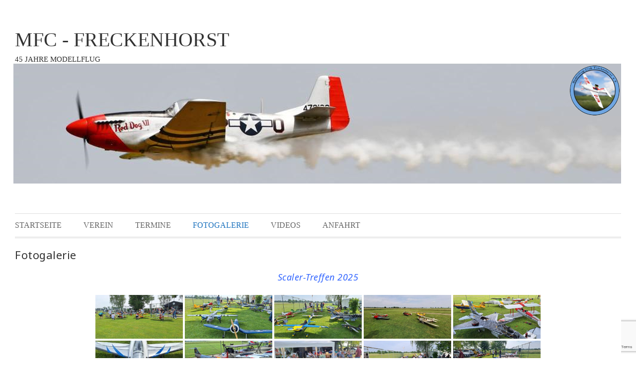

--- FILE ---
content_type: text/html; charset=UTF-8
request_url: https://mfc-freckenhorst.de/fotogalerie/?page_number_2=2&page_number_0=1&page_number_1=2&page_number_4=2
body_size: 34111
content:
<!DOCTYPE html>
<!--[if IE 7]>
<html class="ie ie7" lang="de">
<![endif]-->
<!--[if IE 8]>
<html class="ie ie8" lang="de">
<![endif]-->
<!--[if !(IE 7) | !(IE 8) ]><!-->
<html lang="de">
    <!--<![endif]-->
    <head>
        <meta charset="UTF-8">
        <meta name="viewport" content="width=device-width">
        <link rel="profile" href="http://gmpg.org/xfn/11">
        <link rel="pingback" href="https://mfc-freckenhorst.de/xmlrpc.php">                  
        <title>Fotogalerie &#8211; MFC &#8211; FRECKENHORST</title>
<meta name='robots' content='max-image-preview:large' />
<link rel='dns-prefetch' href='//fonts.googleapis.com' />
<link rel="alternate" type="application/rss+xml" title="MFC - FRECKENHORST &raquo; Feed" href="https://mfc-freckenhorst.de/feed/" />
<link rel="alternate" type="application/rss+xml" title="MFC - FRECKENHORST &raquo; Kommentar-Feed" href="https://mfc-freckenhorst.de/comments/feed/" />
<script type="text/javascript">
window._wpemojiSettings = {"baseUrl":"https:\/\/s.w.org\/images\/core\/emoji\/14.0.0\/72x72\/","ext":".png","svgUrl":"https:\/\/s.w.org\/images\/core\/emoji\/14.0.0\/svg\/","svgExt":".svg","source":{"concatemoji":"https:\/\/mfc-freckenhorst.de\/wp-includes\/js\/wp-emoji-release.min.js?ver=6.2.8"}};
/*! This file is auto-generated */
!function(e,a,t){var n,r,o,i=a.createElement("canvas"),p=i.getContext&&i.getContext("2d");function s(e,t){p.clearRect(0,0,i.width,i.height),p.fillText(e,0,0);e=i.toDataURL();return p.clearRect(0,0,i.width,i.height),p.fillText(t,0,0),e===i.toDataURL()}function c(e){var t=a.createElement("script");t.src=e,t.defer=t.type="text/javascript",a.getElementsByTagName("head")[0].appendChild(t)}for(o=Array("flag","emoji"),t.supports={everything:!0,everythingExceptFlag:!0},r=0;r<o.length;r++)t.supports[o[r]]=function(e){if(p&&p.fillText)switch(p.textBaseline="top",p.font="600 32px Arial",e){case"flag":return s("\ud83c\udff3\ufe0f\u200d\u26a7\ufe0f","\ud83c\udff3\ufe0f\u200b\u26a7\ufe0f")?!1:!s("\ud83c\uddfa\ud83c\uddf3","\ud83c\uddfa\u200b\ud83c\uddf3")&&!s("\ud83c\udff4\udb40\udc67\udb40\udc62\udb40\udc65\udb40\udc6e\udb40\udc67\udb40\udc7f","\ud83c\udff4\u200b\udb40\udc67\u200b\udb40\udc62\u200b\udb40\udc65\u200b\udb40\udc6e\u200b\udb40\udc67\u200b\udb40\udc7f");case"emoji":return!s("\ud83e\udef1\ud83c\udffb\u200d\ud83e\udef2\ud83c\udfff","\ud83e\udef1\ud83c\udffb\u200b\ud83e\udef2\ud83c\udfff")}return!1}(o[r]),t.supports.everything=t.supports.everything&&t.supports[o[r]],"flag"!==o[r]&&(t.supports.everythingExceptFlag=t.supports.everythingExceptFlag&&t.supports[o[r]]);t.supports.everythingExceptFlag=t.supports.everythingExceptFlag&&!t.supports.flag,t.DOMReady=!1,t.readyCallback=function(){t.DOMReady=!0},t.supports.everything||(n=function(){t.readyCallback()},a.addEventListener?(a.addEventListener("DOMContentLoaded",n,!1),e.addEventListener("load",n,!1)):(e.attachEvent("onload",n),a.attachEvent("onreadystatechange",function(){"complete"===a.readyState&&t.readyCallback()})),(e=t.source||{}).concatemoji?c(e.concatemoji):e.wpemoji&&e.twemoji&&(c(e.twemoji),c(e.wpemoji)))}(window,document,window._wpemojiSettings);
</script>
<style type="text/css">
img.wp-smiley,
img.emoji {
	display: inline !important;
	border: none !important;
	box-shadow: none !important;
	height: 1em !important;
	width: 1em !important;
	margin: 0 0.07em !important;
	vertical-align: -0.1em !important;
	background: none !important;
	padding: 0 !important;
}
</style>
	<link rel='stylesheet' id='ai1ec_style-css' href='//mfc-freckenhorst.de/wp-content/plugins/all-in-one-event-calendar/public/themes-ai1ec/vortex/css/ai1ec_parsed_css.css?ver=2.6.8' type='text/css' media='all' />
<link rel='stylesheet' id='twb-open-sans-css' href='https://fonts.googleapis.com/css?family=Open+Sans%3A300%2C400%2C500%2C600%2C700%2C800&#038;display=swap&#038;ver=6.2.8' type='text/css' media='all' />
<link rel='stylesheet' id='twbbwg-global-css' href='https://mfc-freckenhorst.de/wp-content/plugins/photo-gallery/booster/assets/css/global.css?ver=1.0.0' type='text/css' media='all' />
<link rel='stylesheet' id='wp-block-library-css' href='https://mfc-freckenhorst.de/wp-includes/css/dist/block-library/style.min.css?ver=6.2.8' type='text/css' media='all' />
<link rel='stylesheet' id='classic-theme-styles-css' href='https://mfc-freckenhorst.de/wp-includes/css/classic-themes.min.css?ver=6.2.8' type='text/css' media='all' />
<style id='global-styles-inline-css' type='text/css'>
body{--wp--preset--color--black: #000000;--wp--preset--color--cyan-bluish-gray: #abb8c3;--wp--preset--color--white: #ffffff;--wp--preset--color--pale-pink: #f78da7;--wp--preset--color--vivid-red: #cf2e2e;--wp--preset--color--luminous-vivid-orange: #ff6900;--wp--preset--color--luminous-vivid-amber: #fcb900;--wp--preset--color--light-green-cyan: #7bdcb5;--wp--preset--color--vivid-green-cyan: #00d084;--wp--preset--color--pale-cyan-blue: #8ed1fc;--wp--preset--color--vivid-cyan-blue: #0693e3;--wp--preset--color--vivid-purple: #9b51e0;--wp--preset--gradient--vivid-cyan-blue-to-vivid-purple: linear-gradient(135deg,rgba(6,147,227,1) 0%,rgb(155,81,224) 100%);--wp--preset--gradient--light-green-cyan-to-vivid-green-cyan: linear-gradient(135deg,rgb(122,220,180) 0%,rgb(0,208,130) 100%);--wp--preset--gradient--luminous-vivid-amber-to-luminous-vivid-orange: linear-gradient(135deg,rgba(252,185,0,1) 0%,rgba(255,105,0,1) 100%);--wp--preset--gradient--luminous-vivid-orange-to-vivid-red: linear-gradient(135deg,rgba(255,105,0,1) 0%,rgb(207,46,46) 100%);--wp--preset--gradient--very-light-gray-to-cyan-bluish-gray: linear-gradient(135deg,rgb(238,238,238) 0%,rgb(169,184,195) 100%);--wp--preset--gradient--cool-to-warm-spectrum: linear-gradient(135deg,rgb(74,234,220) 0%,rgb(151,120,209) 20%,rgb(207,42,186) 40%,rgb(238,44,130) 60%,rgb(251,105,98) 80%,rgb(254,248,76) 100%);--wp--preset--gradient--blush-light-purple: linear-gradient(135deg,rgb(255,206,236) 0%,rgb(152,150,240) 100%);--wp--preset--gradient--blush-bordeaux: linear-gradient(135deg,rgb(254,205,165) 0%,rgb(254,45,45) 50%,rgb(107,0,62) 100%);--wp--preset--gradient--luminous-dusk: linear-gradient(135deg,rgb(255,203,112) 0%,rgb(199,81,192) 50%,rgb(65,88,208) 100%);--wp--preset--gradient--pale-ocean: linear-gradient(135deg,rgb(255,245,203) 0%,rgb(182,227,212) 50%,rgb(51,167,181) 100%);--wp--preset--gradient--electric-grass: linear-gradient(135deg,rgb(202,248,128) 0%,rgb(113,206,126) 100%);--wp--preset--gradient--midnight: linear-gradient(135deg,rgb(2,3,129) 0%,rgb(40,116,252) 100%);--wp--preset--duotone--dark-grayscale: url('#wp-duotone-dark-grayscale');--wp--preset--duotone--grayscale: url('#wp-duotone-grayscale');--wp--preset--duotone--purple-yellow: url('#wp-duotone-purple-yellow');--wp--preset--duotone--blue-red: url('#wp-duotone-blue-red');--wp--preset--duotone--midnight: url('#wp-duotone-midnight');--wp--preset--duotone--magenta-yellow: url('#wp-duotone-magenta-yellow');--wp--preset--duotone--purple-green: url('#wp-duotone-purple-green');--wp--preset--duotone--blue-orange: url('#wp-duotone-blue-orange');--wp--preset--font-size--small: 13px;--wp--preset--font-size--medium: 20px;--wp--preset--font-size--large: 36px;--wp--preset--font-size--x-large: 42px;--wp--preset--spacing--20: 0.44rem;--wp--preset--spacing--30: 0.67rem;--wp--preset--spacing--40: 1rem;--wp--preset--spacing--50: 1.5rem;--wp--preset--spacing--60: 2.25rem;--wp--preset--spacing--70: 3.38rem;--wp--preset--spacing--80: 5.06rem;--wp--preset--shadow--natural: 6px 6px 9px rgba(0, 0, 0, 0.2);--wp--preset--shadow--deep: 12px 12px 50px rgba(0, 0, 0, 0.4);--wp--preset--shadow--sharp: 6px 6px 0px rgba(0, 0, 0, 0.2);--wp--preset--shadow--outlined: 6px 6px 0px -3px rgba(255, 255, 255, 1), 6px 6px rgba(0, 0, 0, 1);--wp--preset--shadow--crisp: 6px 6px 0px rgba(0, 0, 0, 1);}:where(.is-layout-flex){gap: 0.5em;}body .is-layout-flow > .alignleft{float: left;margin-inline-start: 0;margin-inline-end: 2em;}body .is-layout-flow > .alignright{float: right;margin-inline-start: 2em;margin-inline-end: 0;}body .is-layout-flow > .aligncenter{margin-left: auto !important;margin-right: auto !important;}body .is-layout-constrained > .alignleft{float: left;margin-inline-start: 0;margin-inline-end: 2em;}body .is-layout-constrained > .alignright{float: right;margin-inline-start: 2em;margin-inline-end: 0;}body .is-layout-constrained > .aligncenter{margin-left: auto !important;margin-right: auto !important;}body .is-layout-constrained > :where(:not(.alignleft):not(.alignright):not(.alignfull)){max-width: var(--wp--style--global--content-size);margin-left: auto !important;margin-right: auto !important;}body .is-layout-constrained > .alignwide{max-width: var(--wp--style--global--wide-size);}body .is-layout-flex{display: flex;}body .is-layout-flex{flex-wrap: wrap;align-items: center;}body .is-layout-flex > *{margin: 0;}:where(.wp-block-columns.is-layout-flex){gap: 2em;}.has-black-color{color: var(--wp--preset--color--black) !important;}.has-cyan-bluish-gray-color{color: var(--wp--preset--color--cyan-bluish-gray) !important;}.has-white-color{color: var(--wp--preset--color--white) !important;}.has-pale-pink-color{color: var(--wp--preset--color--pale-pink) !important;}.has-vivid-red-color{color: var(--wp--preset--color--vivid-red) !important;}.has-luminous-vivid-orange-color{color: var(--wp--preset--color--luminous-vivid-orange) !important;}.has-luminous-vivid-amber-color{color: var(--wp--preset--color--luminous-vivid-amber) !important;}.has-light-green-cyan-color{color: var(--wp--preset--color--light-green-cyan) !important;}.has-vivid-green-cyan-color{color: var(--wp--preset--color--vivid-green-cyan) !important;}.has-pale-cyan-blue-color{color: var(--wp--preset--color--pale-cyan-blue) !important;}.has-vivid-cyan-blue-color{color: var(--wp--preset--color--vivid-cyan-blue) !important;}.has-vivid-purple-color{color: var(--wp--preset--color--vivid-purple) !important;}.has-black-background-color{background-color: var(--wp--preset--color--black) !important;}.has-cyan-bluish-gray-background-color{background-color: var(--wp--preset--color--cyan-bluish-gray) !important;}.has-white-background-color{background-color: var(--wp--preset--color--white) !important;}.has-pale-pink-background-color{background-color: var(--wp--preset--color--pale-pink) !important;}.has-vivid-red-background-color{background-color: var(--wp--preset--color--vivid-red) !important;}.has-luminous-vivid-orange-background-color{background-color: var(--wp--preset--color--luminous-vivid-orange) !important;}.has-luminous-vivid-amber-background-color{background-color: var(--wp--preset--color--luminous-vivid-amber) !important;}.has-light-green-cyan-background-color{background-color: var(--wp--preset--color--light-green-cyan) !important;}.has-vivid-green-cyan-background-color{background-color: var(--wp--preset--color--vivid-green-cyan) !important;}.has-pale-cyan-blue-background-color{background-color: var(--wp--preset--color--pale-cyan-blue) !important;}.has-vivid-cyan-blue-background-color{background-color: var(--wp--preset--color--vivid-cyan-blue) !important;}.has-vivid-purple-background-color{background-color: var(--wp--preset--color--vivid-purple) !important;}.has-black-border-color{border-color: var(--wp--preset--color--black) !important;}.has-cyan-bluish-gray-border-color{border-color: var(--wp--preset--color--cyan-bluish-gray) !important;}.has-white-border-color{border-color: var(--wp--preset--color--white) !important;}.has-pale-pink-border-color{border-color: var(--wp--preset--color--pale-pink) !important;}.has-vivid-red-border-color{border-color: var(--wp--preset--color--vivid-red) !important;}.has-luminous-vivid-orange-border-color{border-color: var(--wp--preset--color--luminous-vivid-orange) !important;}.has-luminous-vivid-amber-border-color{border-color: var(--wp--preset--color--luminous-vivid-amber) !important;}.has-light-green-cyan-border-color{border-color: var(--wp--preset--color--light-green-cyan) !important;}.has-vivid-green-cyan-border-color{border-color: var(--wp--preset--color--vivid-green-cyan) !important;}.has-pale-cyan-blue-border-color{border-color: var(--wp--preset--color--pale-cyan-blue) !important;}.has-vivid-cyan-blue-border-color{border-color: var(--wp--preset--color--vivid-cyan-blue) !important;}.has-vivid-purple-border-color{border-color: var(--wp--preset--color--vivid-purple) !important;}.has-vivid-cyan-blue-to-vivid-purple-gradient-background{background: var(--wp--preset--gradient--vivid-cyan-blue-to-vivid-purple) !important;}.has-light-green-cyan-to-vivid-green-cyan-gradient-background{background: var(--wp--preset--gradient--light-green-cyan-to-vivid-green-cyan) !important;}.has-luminous-vivid-amber-to-luminous-vivid-orange-gradient-background{background: var(--wp--preset--gradient--luminous-vivid-amber-to-luminous-vivid-orange) !important;}.has-luminous-vivid-orange-to-vivid-red-gradient-background{background: var(--wp--preset--gradient--luminous-vivid-orange-to-vivid-red) !important;}.has-very-light-gray-to-cyan-bluish-gray-gradient-background{background: var(--wp--preset--gradient--very-light-gray-to-cyan-bluish-gray) !important;}.has-cool-to-warm-spectrum-gradient-background{background: var(--wp--preset--gradient--cool-to-warm-spectrum) !important;}.has-blush-light-purple-gradient-background{background: var(--wp--preset--gradient--blush-light-purple) !important;}.has-blush-bordeaux-gradient-background{background: var(--wp--preset--gradient--blush-bordeaux) !important;}.has-luminous-dusk-gradient-background{background: var(--wp--preset--gradient--luminous-dusk) !important;}.has-pale-ocean-gradient-background{background: var(--wp--preset--gradient--pale-ocean) !important;}.has-electric-grass-gradient-background{background: var(--wp--preset--gradient--electric-grass) !important;}.has-midnight-gradient-background{background: var(--wp--preset--gradient--midnight) !important;}.has-small-font-size{font-size: var(--wp--preset--font-size--small) !important;}.has-medium-font-size{font-size: var(--wp--preset--font-size--medium) !important;}.has-large-font-size{font-size: var(--wp--preset--font-size--large) !important;}.has-x-large-font-size{font-size: var(--wp--preset--font-size--x-large) !important;}
.wp-block-navigation a:where(:not(.wp-element-button)){color: inherit;}
:where(.wp-block-columns.is-layout-flex){gap: 2em;}
.wp-block-pullquote{font-size: 1.5em;line-height: 1.6;}
</style>
<link rel='stylesheet' id='contact-form-7-css' href='https://mfc-freckenhorst.de/wp-content/plugins/contact-form-7/includes/css/styles.css?ver=5.7.7' type='text/css' media='all' />
<link rel='stylesheet' id='bwg_fonts-css' href='https://mfc-freckenhorst.de/wp-content/plugins/photo-gallery/css/bwg-fonts/fonts.css?ver=0.0.1' type='text/css' media='all' />
<link rel='stylesheet' id='sumoselect-css' href='https://mfc-freckenhorst.de/wp-content/plugins/photo-gallery/css/sumoselect.min.css?ver=3.4.6' type='text/css' media='all' />
<link rel='stylesheet' id='mCustomScrollbar-css' href='https://mfc-freckenhorst.de/wp-content/plugins/photo-gallery/css/jquery.mCustomScrollbar.min.css?ver=3.1.5' type='text/css' media='all' />
<link rel='stylesheet' id='bwg_frontend-css' href='https://mfc-freckenhorst.de/wp-content/plugins/photo-gallery/css/styles.min.css?ver=1.8.16' type='text/css' media='all' />
<link rel='stylesheet' id='origamiez_bootstrap-css' href='https://mfc-freckenhorst.de/wp-content/themes/origamiez/css/bootstrap.css' type='text/css' media='all' />
<link rel='stylesheet' id='origamiez_bootstrap-theme-css' href='https://mfc-freckenhorst.de/wp-content/themes/origamiez/css/bootstrap-theme.css' type='text/css' media='all' />
<link rel='stylesheet' id='origamiez_font-awesome-css' href='https://mfc-freckenhorst.de/wp-content/themes/origamiez/css/font-awesome.css' type='text/css' media='all' />
<link rel='stylesheet' id='origamiez_jquery-navgoco-css' href='https://mfc-freckenhorst.de/wp-content/themes/origamiez/css/jquery.navgoco.css' type='text/css' media='all' />
<link rel='stylesheet' id='origamiez_jquery-poptrox-css' href='https://mfc-freckenhorst.de/wp-content/themes/origamiez/css/jquery.poptrox.css' type='text/css' media='all' />
<link rel='stylesheet' id='origamiez_jquery-owl-carousel-css' href='https://mfc-freckenhorst.de/wp-content/themes/origamiez/css/owl.carousel.css' type='text/css' media='all' />
<link rel='stylesheet' id='origamiez_jquery-owl-theme-css' href='https://mfc-freckenhorst.de/wp-content/themes/origamiez/css/owl.theme.css' type='text/css' media='all' />
<link rel='stylesheet' id='origamiez_jquery-owl-transitions-css' href='https://mfc-freckenhorst.de/wp-content/themes/origamiez/css/owl.transitions.css' type='text/css' media='all' />
<link rel='stylesheet' id='origamiez_jquery-slidebars-css' href='https://mfc-freckenhorst.de/wp-content/themes/origamiez/css/slidebars.css' type='text/css' media='all' />
<link rel='stylesheet' id='origamiez_jquery-superfish-css' href='https://mfc-freckenhorst.de/wp-content/themes/origamiez/css/superfish.css' type='text/css' media='all' />
<link rel='stylesheet' id='origamiez_style-css' href='https://mfc-freckenhorst.de/wp-content/themes/origamiez/style.css' type='text/css' media='all' />
<style id='origamiez_style-inline-css' type='text/css'>

        /*
         * --------------------------------------------------
         * SKELETON
         * --------------------------------------------------
         */
        body {
          color: #666666;
        }

        a {
          color: #333333;
        }
        a:hover {
          color: #1e73be;
        }

        h1, h2, h3, h4, h5, h6 {
          color: #333333;
        }
        h1 a, h2 a, h3 a, h4 a, h5 a, h6 a {
          color: #333333;
        }
        h1 a:hover, h2 a:hover, h3 a:hover, h4 a:hover, h5 a:hover, h6 a:hover {
          color: #1e73be;
        }

        #origamiez-header {
          background: #FFFFFF;
          border-bottom: 1px solid #DDDDDD;
        }

        #origamiez-header-bottom {
          border-bottom: 1px solid #DDDDDD;
        }

        #origamiez-header-bar-inner {
          border-bottom: 1px solid #DDDDDD;
        }

        #main-nav {
          background: #FFFFFF;
          border-top: 1px solid #DDDDDD;
        }
        #main-nav.stuckMenu.isStuck {
          background-color: #FFFFFF;
          border-bottom: 1px solid #DDDDDD;
        }
        #main-nav.stuckMenu.isStuck .main-menu {
          border-bottom: 1px solid #DDDDDD;
        }

        #main-menu a {
          color: #666666;
        }
        #main-menu > li.current-menu-item > a {
          color: #1e73be;
        }
        #main-menu > li:hover > a {
          color: #1e73be;
        }
        #main-menu li ul {
          border-top: 3px solid #1e73be;
          border-left: 1px solid #DDDDDD;
          border-right: 1px solid #DDDDDD;
          border-bottom: 1px solid #DDDDDD;
          background: #FFFFFF;
        }
        #main-menu li ul li {
          border-bottom: 1px solid #DDDDDD;
        }
        #main-menu li ul li a {
          color: #666666;
        }
        #main-menu li ul li:hover > a {
          color: #1e73be;
        }

        #origamiez-body-inner {
          background: #FFFFFF;
        }

        .origamiez-col-right {
          border-left: 1px solid #DDDDDD;
        }

        #origamiez-footer-sidebars {
          /*border-top: 1px solid $line-1-bg-color;*/
          border-top: none;
          background-color: #293535;
        }

        #origamiez-footer-end {
          background-color: #111111;
          color: #999999;
        }

        #bottom-menu li a {
          color: #999999;
          border-left: 1px solid #999999;
        }
        #bottom-menu li a:hover {
          color: #1e73be;
        }
        #bottom-menu li:first-child a {
          border-left: none;
        }

        /*
         * --------------------------------------------------
         * HEADLINE
         * --------------------------------------------------
         */
        #origamiez-headline-ticker .origamiez-headline-caption {
          background-color: #FFFFFF;
          color: #1e73be;
        }
        #origamiez-headline-ticker .origamiez-headline-caption > span {
          border-right: 1px solid #DDDDDD;
        }
        #origamiez-headline-ticker #origamiez-ticker a time {
          color: #1e73be;
        }

        /*
         * --------------------------------------------------
         * SIDEBAR RIGHT
         * --------------------------------------------------
         */
        /*
         * --------------------------------------------------
         * SIDEBAR CENTER
         * --------------------------------------------------
         */
        #sidebar-center {
          border-right: 1px solid #DDDDDD;
          background-color: #FFFFFF;
        }
        #sidebar-center .widget {
          margin-top: -1px;
          border-top: 1px solid #DDDDDD;
        }

        /*
         * --------------------------------------------------
         * SIDEBAR LEFT
         * --------------------------------------------------
         */
        /*
         * --------------------------------------------------
         * SIDEBAR MAIN TOP
         * --------------------------------------------------
         */
        /*
         * --------------------------------------------------
         * SIDEBAR BOTTOM
         * --------------------------------------------------
         */
        #sidebar-bottom {
          border-top: 1px solid #DDDDDD;
        }
        #sidebar-bottom .widget .widget-title-text {
          border-bottom: none;
        }

        #origamiez-footer-sidebars h2.widget-title {
          color: #FFFFFF;
        }
        #origamiez-footer-sidebars .origamiez-widget-content {
          color: #999999;
        }
        #origamiez-footer-sidebars .origamiez-widget-content a {
          color: #999999;
        }
        #origamiez-footer-sidebars .widget_calendar caption {
          border-bottom-color: #555555;
        }
        #origamiez-footer-sidebars .widget_tag_cloud .origamiez-widget-content a {
          color: #FFFFFF;
          background-color: #555555;
        }

        /*
         * --------------------------------------------------
         * SEARCH FORM
         * --------------------------------------------------
         */
        form.search-form .search-text {
          border: 1px solid #DDDDDD;
        }
        form.search-form .search-submit {
          background-color: #FFFFFF;
          color: #DFDFDF;
        }

        /*
         * --------------------------------------------------
         * MOBILE MENU
         * --------------------------------------------------
         */
        body.without_bg_slides {
          background: #FFFFFF;
        }
        body.without_bg_slides #sb-site,
        body.without_bg_slides .sb-site-container {
          background: #FFFFFF;
        }

        .origamiez-mobile-icon {
          background-color: #1e73be;
          color: #FFFFFF;
        }

        .sb-slidebar {
          background-color: #293535;
        }

        #mobile-menu a {
          color: #999999;
        }
        #mobile-menu li {
          border-top: 1px solid #555555;
        }
        #mobile-menu > li:first-child {
          border-top: none;
        }

        /*
         * --------------------------------------------------
         * MOBILE SEARCH
         * --------------------------------------------------
         */
        .sb-slidebar.sb-right {
          color: #999999;
        }
        .sb-slidebar.sb-right a {
          color: #999999;
        }
        .sb-slidebar.sb-right .widget-title {
          border-color: #555555;
          color: #1e73be;
        }
        .sb-slidebar.sb-right form.search-form .search-text {
          border-color: #555555;
        }

        /*
         * --------------------------------------------------
         * WIDGET
         * --------------------------------------------------
         */
        h2.widget-title {
          border-bottom: 1px solid #DDDDDD;
        }

        #origamiez-top-banner .widget-title-text,
        #origamiez-body .widget-title-text {
          border-bottom: 1px solid #1e73be;
        }

        /*
         * --------------------------------------------------
         * WIDGET CATEGORIES | ARCHIVES (WP DEFAULT)
         * --------------------------------------------------
         */
        .widget_archive select,
        .widget_categories select {
          border: 1px solid #DDDDDD;
        }

        .widget_rss ul li:before {
          color: #FA9B39;
        }

        /*
         * --------------------------------------------------
         * WIDGET POSTS MINIMALIST
         * --------------------------------------------------
         */
        .origamiez-widget-posts-minimalist .origamiez-widget-content .origamiez-wp-m-post {
          border-top: 1px dashed #555555;
        }
        .origamiez-widget-posts-minimalist .origamiez-widget-content .origamiez-wp-m-post.origamiez-wp-m-post-first {
          border-top: none;
        }
        .origamiez-widget-posts-minimalist .origamiez-widget-content .origamiez-wp-m-post h5 a {
          color: #999999;
        }

        /*
         * --------------------------------------------------
         * WIDGET POSTS TWEETS
         * --------------------------------------------------
         */
        .origamiez-widget-tweets .origamiez-widget-content .origamiez-wp-m-tweet {
          border-top: 1px solid #555555;
        }
        .origamiez-widget-tweets .origamiez-widget-content .origamiez-wp-m-tweet:hover .fa-twitter {
          color: #00A0D1;
        }
        .origamiez-widget-tweets .origamiez-widget-content .origamiez-wp-m-tweet.origamiez-wp-m-tweet-first {
          border-top: none;
        }
        .origamiez-widget-tweets .origamiez-widget-content .origamiez-wp-m-tweet p.origamiez-wp-m-tweet-content a {
          color: #1e73be;
        }

        #origamiez-body .origamiez-widget-tweets .origamiez-widget-content .origamiez-wp-m-tweet {
          border-top-color: #DDDDDD;
        }
        #origamiez-body .origamiez-widget-tweets .origamiez-widget-content .fa-twitter {
          color: #00A0D1;
        }

        /*
         * --------------------------------------------------
         * WIDGET NEWSLETTER
         * --------------------------------------------------
         */
        .origamiez-widget-newsletter p.newsletter-form input[type=text] {
          border: 1px solid #DDDDDD;
        }
        .origamiez-widget-newsletter p.newsletter-form button[type=submit] {
          border: 1px solid #DDDDDD;
        }
        .origamiez-widget-newsletter p.newsletter-form:hover button[type=submit] {
          border: 1px solid #1e73be;
          background-color: #1e73be;
          color: #FFFFFF;
        }

        #origamiez-footer .origamiez-widget-newsletter p.newsletter-form input[type=text] {
          background: #293535;
          border: 1px solid #555555;
        }
        #origamiez-footer .origamiez-widget-newsletter p.newsletter-form button[type=submit] {
          border: 1px solid #555555;
          background: #555555;
          color: #F9F9F9;
        }
        #origamiez-footer .origamiez-widget-newsletter p.newsletter-form:hover input[type=text] {
          border: 1px solid #1e73be;
          color: #FFFFFF;
        }
        #origamiez-footer .origamiez-widget-newsletter p.newsletter-form:hover button[type=submit] {
          border: 1px solid #1e73be;
          background: #1e73be;
          color: #FFFFFF;
        }

        /*
         * --------------------------------------------------
         * WIDGET POSTS SMALL THUMBNAIL
         * --------------------------------------------------
         */
        .origamiez-widget-posts-small-thumbnail .origamiez-widget-content .origamiez-wp-mt-post {
          border-top: 1px solid #DDDDDD;
        }
        .origamiez-widget-posts-small-thumbnail .origamiez-widget-content .origamiez-wp-mt-post.origamiez-wp-mt-post-first {
          border-top: none;
        }

        /*
         * --------------------------------------------------
         * WIDGET POSTS GRID
         * --------------------------------------------------
         */
        .origamiez-widget-posts-grid .origamiez-widget-content .row.row-first .origamiez-wp-grid-post {
          border-top: none;
        }
        .origamiez-widget-posts-grid .origamiez-widget-content .row .origamiez-wp-grid-post {
          border-top: 1px solid #DDDDDD;
          border-left: 1px solid #DDDDDD;
          border-right: 1px solid #DDDDDD;
          margin-left: -1px;
        }
        .origamiez-widget-posts-grid .origamiez-widget-content .row .origamiez-wp-grid-post.origamiez-wp-grid-post-first {
          border-left: none;
        }
        .origamiez-widget-posts-grid .origamiez-widget-content .row .origamiez-wp-grid-post.origamiez-wp-grid-post-last {
          border-right: none;
        }

        /*
         * --------------------------------------------------
         * WIDGET TAGS (WP DEFAULT)
         * --------------------------------------------------
         */
        .widget_tag_cloud .tagcloud a {
          background-color: #F9F9F9;
        }
        .widget_tag_cloud .tagcloud a:hover {
          background-color: #1e73be;
          color: #FFFFFF;
        }

        /*
         * --------------------------------------------------
         * WIDGET CALENDAR (WP DEFAULT)
         * --------------------------------------------------
         */
        .widget_calendar caption {
          border-bottom: 1px solid #DDDDDD;
        }
        .widget_calendar tr {
          line-height: 20px;
          height: 20px;
        }

        /*
         * --------------------------------------------------
         * ICON
         * --------------------------------------------------
         */
        a.social-link {
          color: #555555;
          border: 1px solid #555555;
        }
        a.social-link.social-link-facebook {
          color: #3B5998;
          border: 1px solid #3B5998;
        }
        a.social-link.social-link-twitter {
          color: #00A0D1;
          border: 1px solid #00A0D1;
        }
        a.social-link.social-link-pinterest {
          color: #910101;
          border: 1px solid #910101;
        }
        a.social-link.social-link-google-plus {
          color: #C63D2D;
          border: 1px solid #C63D2D;
        }
        a.social-link.social-link-rss {
          color: #FA9B39;
          border: 1px solid #FA9B39;
        }

        /*
         * --------------------------------------------------
         * MOBILE MENU
         * --------------------------------------------------
         */
        /*
         * --------------------------------------------------
         * OWL CUSTOM PAGINATION
         * --------------------------------------------------
         */
        .widget-title .owl-custom-pagination {
          border: 1px solid #DDDDDD;
          color: #DDDDDD;
        }
        .widget-title .owl-custom-pagination:hover {
          border-color: #1e73be;
          color: #1e73be;
        }

        /*
         * --------------------------------------------------
         * ICON
         * --------------------------------------------------
         */
        .metadata-circle-icon .fa {
          color: #1e73be;
        }

        /*
         * --------------------------------------------------
         * METADATA
         * --------------------------------------------------
         */
        div.comment-metadata .metadata-divider,
        div.comment-metadata time,
        div.comment-metadata .comment-reply-link,
        div.comment-metadata a {
          color: #666666;
        }

        p.metadata .metadata-post-format {
          background: #1e73be;
          color: #FFFFFF;
        }
        p.metadata i,
        p.metadata .metadata-author a,
        p.metadata .metadata-categories a,
        p.metadata .metadata-comment,
        p.metadata .metadata-date,
        p.metadata .metadata-views,
        p.metadata .metadata-divider {
          color: #777777;
        }
        p.metadata .metadata-categories a:hover {
          color: #1e73be;
        }

        p.metadata-readmore a {
          color: #1e73be;
        }

        div.origamiez-article-metadata p.metadata-divider-horizonal {
          border-bottom: 1px dashed #DDDDDD;
          color: #1e73be;
        }

        .origamiez-transition-all, .wpcf7-form .wpcf7-form-control.wpcf7-submit {
          -o-transition: all .5s;
          -ms-transition: all .5s;
          -moz-transition: all .5s;
          -webkit-transition: all .5s;
        }

        /*
         * --------------------------------------------------
         * BREADCRUMB
         * --------------------------------------------------
         */
        .breadcrumb {
          background-color: transparent;
          border-bottom: 1px solid #DDDDDD;
        }
        .breadcrumb a {
          text-decoration: none;
        }
        .breadcrumb a.current-page {
          color: #1e73be;
        }

        /*
         * --------------------------------------------------
         * BLOG PAGE
         * --------------------------------------------------
         */
        body.origamiez-layout-blog #origamiez-blogposts {
          list-style-type: none;
        }
        body.origamiez-layout-blog #origamiez-blogposts > li {
          border-top: 1px solid #DDDDDD;
        }
        body.origamiez-layout-blog #origamiez-blogposts > li.origamiez-first-post {
          border-top: none;
        }
        body.origamiez-layout-blog #origamiez-blogposts > li article .entry-thumb a .overlay {
          background: rgba(0, 0, 0, 0.5);
        }
        body.origamiez-layout-blog #origamiez-blogposts > li article .entry-thumb a .overlay-link {
          border: 2px solid #FFFFFF;
        }
        body.origamiez-layout-blog #origamiez-blogposts > li article .entry-thumb a .fa {
          color: #FFFFFF;
        }

        /*
         * --------------------------------------------------
         * BLOG PAGE MASONRY
         * --------------------------------------------------
         */
        body.origamiez-layout-blog.origamiez-layout-blog-masonry #origamiez-blogposts {
          border-bottom: 1px solid #DDDDDD;
        }
        body.origamiez-layout-blog.origamiez-layout-blog-masonry #origamiez-blogposts .item {
          border-bottom: none;
          border-right: none;
          border-left: 1px solid #DDDDDD;
          border-top: 1px solid #DDDDDD;
        }
        body.origamiez-layout-blog.origamiez-layout-blog-masonry #origamiez-blogposts-loadmore {
          background-color: #1e73be;
        }
        body.origamiez-layout-blog.origamiez-layout-blog-masonry #origamiez-blogposts-loadmore a {
          color: #FFFFFF;
        }

        /*
         * --------------------------------------------------
         * PAGINATION
         * --------------------------------------------------
         */
        ul.page-numbers {
          border-top: 1px solid #DDDDDD;
        }
        ul.page-numbers li a, ul.page-numbers li span {
          border: 1px solid #DDDDDD;
          text-decoration: none;
          transition: all 0.5s;
          -ms-transition: all 0.5s;
          -webkit-transition: all 0.5s;
          -moz-transition: all 0.5s;
        }
        ul.page-numbers li span.dots {
          border-color: transparent;
        }
        ul.page-numbers li a:hover, ul.page-numbers li span.current {
          color: #1e73be;
          border-color: #1e73be;
        }

        #origamiez_singular_pagination a {
          color: #1e73be;
        }

        /*
         * --------------------------------------------------
         * SINGLE PAGE
         * --------------------------------------------------
         */
        body.origamiez-layout-single #origamiez-post-wrap div.entry-tag {
          border-top: 1px solid #DDDDDD;
        }
        body.origamiez-layout-single #origamiez-post-category,
        body.origamiez-layout-single #origamiez-post-tag {
          border-top: 1px solid #DDDDDD;
        }
        body.origamiez-layout-single #origamiez-post-category span,
        body.origamiez-layout-single #origamiez-post-category a,
        body.origamiez-layout-single #origamiez-post-tag span,
        body.origamiez-layout-single #origamiez-post-tag a {
          background-color: #F9F9F9;
        }
        body.origamiez-layout-single #origamiez-post-category span:hover,
        body.origamiez-layout-single #origamiez-post-category a:hover,
        body.origamiez-layout-single #origamiez-post-tag span:hover,
        body.origamiez-layout-single #origamiez-post-tag a:hover {
          background-color: #1e73be;
          color: #FFFFFF;
        }
        body.origamiez-layout-single #origamiez-post-category span,
        body.origamiez-layout-single #origamiez-post-tag span {
          color: #1e73be;
        }
        body.origamiez-layout-single #origamiez-post-category {
          border-top: none;
        }
        body.origamiez-layout-single #origamiez-post-adjacent {
          border-top: 1px solid #DDDDDD;
        }
        body.origamiez-layout-single #origamiez-post-adjacent div.origamiez-post-adjacent-prev {
          border-right: 1px solid #DDDDDD;
        }
        body.origamiez-layout-single #origamiez-post-adjacent div.origamiez-post-adjacent-next {
          border-left: 1px solid #DDDDDD;
        }
        body.origamiez-layout-single #origamiez-post-author {
          border-top: 1px solid #DDDDDD;
        }
        body.origamiez-layout-single #origamiez-post-author .origamiez-author-name a {
          color: #1e73be;
        }
        body.origamiez-layout-single #origamiez-post-author .origamiez-author-socials a {
          border: 1px solid #DDDDDD;
        }
        body.origamiez-layout-single #origamiez-post-related .origamiez-widget-content figure.post figcaption a {
          color: #FFFFFF;
          background-color: rgba(0, 0, 0, 0.5);
        }

        /*
         * --------------------------------------------------
         * COMMENTS
         * --------------------------------------------------
         */
        #comments {
          border-top: none !important;
        }
        #comments > .widget-title.comments-title {
          border-top: 1px dashed #DDDDDD;
        }
        #comments #comment-nav-below {
          border-top: 1px dashed #DDDDDD;
        }
        #comments .comment-list > li:first-child {
          border-top: none;
        }
        #comments .pingback,
        #comments .comment {
          border-top: 1px solid #DDDDDD;
        }
        #comments .pingback .comment-meta .comment-author .fn a,
        #comments .comment .comment-meta .comment-author .fn a {
          color: #1e73be;
        }
        #comments #respond {
          border-top: 1px solid #DDDDDD;
        }
        #comments #respond .comment-form-info input {
          border: 1px solid #DDDDDD;
        }
        #comments #respond .comment-form-comment textarea {
          border: 1px solid #DDDDDD;
        }
        #comments #respond .form-submit input {
          color: #FFFFFF;
          border: none;
          background-color: #1e73be;
        }

        /*
         * --------------------------------------------------
         * DIVIDER
         * --------------------------------------------------
         */
        .separator {
          border-bottom-width: 1px;
          border-bottom-color: #DDDDDD;
        }

        .separator-solid {
          border-bottom-style: solid;
        }

        .separator-dotted {
          border-bottom-style: dotted;
        }

        .separator-double {
          border-bottom-style: double;
          border-bottom-width: 3px;
          height: 3px;
        }

        .separator-dashed {
          border-bottom-style: dashed;
        }

        /*
         * --------------------------------------------------
         * PLUGIN (CONTACT FORM 7)
         * --------------------------------------------------
         */
        .wpcf7-form .wpcf7-form-control-wrap > input[type=text], .wpcf7-form .wpcf7-form-control-wrap > input[type=email], .wpcf7-form .wpcf7-form-control-wrap > input[type=number], .wpcf7-form .wpcf7-form-control-wrap > input[type=phone], .wpcf7-form .wpcf7-form-control-wrap > textarea {
          border: 1px solid #DDDDDD;
        }
        .wpcf7-form .wpcf7-form-control.wpcf7-submit {
          background-color: #1e73be;
          border: 1px solid #1e73be;
          color: #FFFFFF;
        }
        .wpcf7-form .wpcf7-form-control.wpcf7-submit:hover {
          color: #1e73be;
          background-color: #FFFFFF;
        }

        /*
         * --------------------------------------------------
         * BOXER
         * --------------------------------------------------
         */
        body.origamiez-boxer #origamiez-header-search-box form#search-form .search-submit {
          border-right: none !important;
        }

        /*
         * --------------------------------------------------
         * REVIEW (RATING) SYSTEM
         * --------------------------------------------------
         */
        #origamiez-admin-rating {
          border: 1px solid #DDDDDD;
        }
        #origamiez-admin-rating .origamiez-admin-rating-summary {
          border-bottom: 1px solid #DDDDDD;
        }
        #origamiez-admin-rating .origamiez-rating-total {
          background-color: #1e73be;
        }
        #origamiez-admin-rating .origamiez-rating-total span {
          color: #FFFFFF;
        }
        #origamiez-admin-rating .origamiez-admin-rating-per-featured .col-left {
          font-size: 16px;
        }
        #origamiez-admin-rating .origamiez-admin-rating-per-featured .col-right .circle {
          border: 3px solid #1e73be;
          background: #FFFFFF;
          color: #1e73be;
        }
        #origamiez-admin-rating .origamiez-admin-rating-per-featured .col-right .line-front {
          background-color: #1e73be;
        }
        #origamiez-admin-rating .origamiez-admin-rating-per-featured .col-right .line-back {
          background-color: #DDDDDD;
        }

        .origamiez-rating-total-inside-widget {
          background: #1e73be;
          color: #FFFFFF;
        }

        /*
         * --------------------------------------------------
         * CONTACT INFORMATION
         * --------------------------------------------------
         */
        .origamiez-contact-information .origamiez-contact-block .fa {
          color: #1e73be;
        }

        /*
         * --------------------------------------------------
         * WIDGET POSTS TWO COLS (1.1.4)
         * --------------------------------------------------
         */
        .origamiez-widget-posts-two-cols .article-col-right article {
          border-top: 1px solid #DDDDDD;
        }
        .origamiez-widget-posts-two-cols .article-col-right article.origamiez-post-1 {
          border-top: none !important;
        }

        /*
         * --------------------------------------------------
         * WIDGET MEDIA (1.1.6)
         * --------------------------------------------------
         */
        .origamiez-widget-posts-with-format-icon .origamiez-widget-content .origamiez-w-m-post {
          border-top: 1px solid #DDDDDD;
        }
        .origamiez-widget-posts-with-format-icon .origamiez-widget-content .metadata-circle-icon {
          border: 1px solid #FFFFFF;
        }
        .origamiez-widget-posts-with-format-icon .origamiez-widget-content .metadata-circle-icon .fa {
          color: #FFFFFF;
        }

        /*
         * --------------------------------------------------
         * WIDGET POSTS ZEBRA (1.1.6)
         * --------------------------------------------------
         */
        .origamiez-widget-posts-zebra .origamiez-widget-content .origamiez-wp-zebra-post {
          border-bottom: 1px solid #E5E5E5;
        }
        .origamiez-widget-posts-zebra .origamiez-widget-content .origamiez-wp-zebra-post:last-child {
          border-bottom: none;
        }
        .origamiez-widget-posts-zebra .origamiez-widget-content .origamiez-wp-zebra-post.even {
          background-color: #F9F9F9;
        }
        .origamiez-widget-posts-zebra .origamiez-widget-content .origamiez-wp-zebra-post.odd {
          background-color: #FFFFFF;
        }
        .origamiez-widget-posts-zebra .origamiez-widget-content .origamiez-wp-zebra-post .metadata {
          margin-top: 10px;
        }

        /*
         * --------------------------------------------------
         * WIDGET POSTS WITH BACKGROUND (1.1.6)
         * --------------------------------------------------
         */
        .origamiez-widget-posts-with-background .origamiez-widget-content .origamiez-wp-post {
          background-color: #F9F9F9;
        }
        .origamiez-widget-posts-with-background .origamiez-widget-content .origamiez-wp-post .origamiez-wp-post-index {
          border: 1px solid #1e73be;
          color: #1e73be;
        }

        /*
         * --------------------------------------------------
         * WIDGET POSTS SLIDER (1.1.6)
         * --------------------------------------------------
         */
        .origamiez-widget-posts-slider .origamiez-widget-content .item .caption {
          background-color: #FFFFFF;
        }
        .origamiez-widget-posts-slider .origamiez-widget-content .col-right .owl-pagination {
          background-color: rgba(255, 255, 255, 0.5);
        }

        /*
         * --------------------------------------------------
         * RESPONSIVE (COLOR)
         * --------------------------------------------------
         */
        @media only screen and (max-width: 1023px) {
          #sidebar-right {
            border-top: 1px solid #DDDDDD;
          }
        }
        @media only screen and (max-width: 767px) {
          #origamiez-post-adjacent .origamiez-post-adjacent-next {
            border-top: 1px dashed #DDDDDD;
          }

          .origamiez-widget-posts-grid .origamiez-widget-content {
            padding-bottom: 20px;
          }
          .origamiez-widget-posts-grid .origamiez-widget-content .row .origamiez-wp-grid-post {
            border-top: 1px solid #DDDDDD;
            border-right: none;
            border-left: none;
          }
          .origamiez-widget-posts-grid .origamiez-widget-content .row.row-first .origamiez-wp-grid-post {
            border-top: 1px solid #DDDDDD;
          }
          .origamiez-widget-posts-grid .origamiez-widget-content .row.row-first .origamiez-wp-grid-post.origamiez-wp-grid-post-first {
            border-top: none;
          }

          .origamiez-widget-posts-playlist .row-first .origamiez-wp-other-post-even .entry-title {
            border-top: 1px solid #555555" !important;
          }

          .origamiez-widget-posts-two-cols .article-col-right {
            border-top: 1px solid #DDDDDD;
          }
        }
        @media only screen and (max-width: 767px) {
          body.origamiez-page-magazine #main-center-outer > .origamiez-left,
          body.origamiez-page-magazine #main-center-inner > .origamiez-left {
            border-right: none !important;
          }
        }
        @media only screen and (min-width: 1024px) and (max-width: 1179px) {
          .origamiez-col-right {
            border-right: 1px solid #DDDDDD;
          }
        }
        @media only screen and (min-width: 980px) and (max-width: 1023px) {
          .origamiez-col-right {
            border-right: 1px solid #DDDDDD;
          }
        }
        @media only screen and (min-width: 900px) and (max-width: 979px) {
          .origamiez-col-right {
            border-right: 1px solid #DDDDDD;
          }
        }
        @media only screen and (min-width: 800px) and (max-width: 899px) {
          .origamiez-col-right {
            border-right: 1px solid #DDDDDD;
          }
        }
        @media only screen and (min-width: 768px) and (max-width: 799px) {
          .origamiez-col-right {
            border-right: 1px solid #DDDDDD;
          }
        }
        @media only screen and (max-width: 599px) {
          #main-nav-inner #origamiez-header-search-box {
            border-left: none;
          }
        }
        /*
         * --------------------------------------------------
         * UPDATE :: 2015.03.17
         * --------------------------------------------------
         */
        #sidebar-bottom .widget {
          border-bottom-color: #DDDDDD;
        }

        /*
         * --------------------------------------------------
         * UPDATE :: 2015.06.26
         * --------------------------------------------------
         */
        body.origamiez-page-magazine #sidebar-main-center-top,
        body.origamiez-page-magazine #sidebar-main-top {
          border-bottom: 1px solid #DDDDDD;
        }
        body.origamiez-page-magazine #main-center-outer > .origamiez-left,
        body.origamiez-page-magazine #main-center-inner > .origamiez-left {
          border-right: 1px solid #DDDDDD;
        }

        body.origamiez-layout-single.origamiez-show-border-for-images .wp-caption.aligncenter, body.origamiez-layout-single.origamiez-show-border-for-images .wp-caption.alignleft, body.origamiez-layout-single.origamiez-show-border-for-images .wp-caption.alignright {
          border: 1px solid #DDDDDD;
          background-color: #E5E5E5;
        }

        #origamiez-top-bar {
          border-bottom: 1px solid #DDDDDD;
        }

        #top-menu li.lang-item.current-lang a {
          color: #1e73be;
        }

        #origamiez-blogposts > li.sticky article {
          background-color: #F9F9F9;
        }

        /*
         * --------------------------------------------------
         * UPDATE :: 2015.07.07 (1.1.9)
         * --------------------------------------------------
         */
        p.origamiez-readmore-block > a,
        #origamiez-footer-copyright > a {
          color: #1e73be;
        }
        p.origamiez-readmore-block > a:hover,
        #origamiez-footer-copyright > a:hover {
          -ms-filter: "progid:DXImageTransform.Microsoft.Alpha(Opacity=90)";
          filter: alpha(opacity=90);
          -moz-opacity: 0.9;
          -khtml-opacity: 0.9;
          opacity: 0.9;
        }

        .entry-content a {
          color: #1e73be;
        }
        .entry-content a:hover {
          -ms-filter: "progid:DXImageTransform.Microsoft.Alpha(Opacity=90)";
          filter: alpha(opacity=90);
          -moz-opacity: 0.9;
          -khtml-opacity: 0.9;
          opacity: 0.9;
        }
        .entry-content q,
        .entry-content blockquote {
          border-left: 3px solid #1e73be;
        }

        #bottom-mobile-menu {
          background-color: transparent;
          border: 3px solid #293535;
        }

        #top-mobile-menu {
          border: 3px solid #DDDDDD;
        }

        #bottom-mobile-menu:hover,
        #top-mobile-menu:hover {
          border-color: #1e73be;
        }

        /*
         * --------------------------------------------------
         * UPDATE :: 2015.07.22 (1.2.2)
         * --------------------------------------------------
         */
        #origamiez_singular_pagination a {
          border-right: 3px solid #1e73be;
        }

        body.page-template-template-page-three-cols #sidebar-middle,
        body.origamiez-taxonomy-three-cols #sidebar-middle,
        body.origamiez-single-post-three-cols #sidebar-middle {
          border-right: 1px solid #DDDDDD;
        }

        body.page-template-template-page-three-cols-slm #sidebar-center,
        body.origamiez-taxonomy-three-cols-slm #sidebar-center,
        body.origamiez-single-post-three-cols-slm #sidebar-center {
          border-left: 1px solid #DDDDDD;
        }
</style>
<link rel='stylesheet' id='origamiez_responsive-css' href='https://mfc-freckenhorst.de/wp-content/themes/origamiez/css/responsive.css' type='text/css' media='all' />
<link rel='stylesheet' id='origamiez_google-fonts-css' href='//fonts.googleapis.com/css?family=Oswald%3A400%2C700%26subset%3Dlatin%2Cvietnamese%7CNoto+Sans%3A400%2C400italic%2C700%2C700italic%26subset%3Dlatin%2Cvietnamese%7CJosefin%2BSlab%3A400%2C400italic%2C700italic%2C700&#038;ver=6.2.8' type='text/css' media='all' />
<link rel='stylesheet' id='origamiez_typography-css' href='https://mfc-freckenhorst.de/wp-content/themes/origamiez/typography/default.css' type='text/css' media='all' />
<style id='origamiez_typography-inline-css' type='text/css'>
body {font-family: Times New Roman, sans-serif;}
body {font-size: 15px;}
#main-menu a {font-family: Times New Roman, sans-serif;}
#site-home-link #site-title {font-family: Times New Roman, sans-serif;}
#site-home-link #site-desc {font-family: Times New Roman, sans-serif;}
</style>
<script type='text/javascript' src='https://mfc-freckenhorst.de/wp-includes/js/jquery/jquery.min.js?ver=3.6.4' id='jquery-core-js'></script>
<script type='text/javascript' src='https://mfc-freckenhorst.de/wp-includes/js/jquery/jquery-migrate.min.js?ver=3.4.0' id='jquery-migrate-js'></script>
<script type='text/javascript' src='https://mfc-freckenhorst.de/wp-content/plugins/photo-gallery/booster/assets/js/circle-progress.js?ver=1.2.2' id='twbbwg-circle-js'></script>
<script type='text/javascript' id='twbbwg-global-js-extra'>
/* <![CDATA[ */
var twb = {"nonce":"d328d4fb0f","ajax_url":"https:\/\/mfc-freckenhorst.de\/wp-admin\/admin-ajax.php","plugin_url":"https:\/\/mfc-freckenhorst.de\/wp-content\/plugins\/photo-gallery\/booster","href":"https:\/\/mfc-freckenhorst.de\/wp-admin\/admin.php?page=twbbwg_photo-gallery"};
var twb = {"nonce":"d328d4fb0f","ajax_url":"https:\/\/mfc-freckenhorst.de\/wp-admin\/admin-ajax.php","plugin_url":"https:\/\/mfc-freckenhorst.de\/wp-content\/plugins\/photo-gallery\/booster","href":"https:\/\/mfc-freckenhorst.de\/wp-admin\/admin.php?page=twbbwg_photo-gallery"};
/* ]]> */
</script>
<script type='text/javascript' src='https://mfc-freckenhorst.de/wp-content/plugins/photo-gallery/booster/assets/js/global.js?ver=1.0.0' id='twbbwg-global-js'></script>
<script type='text/javascript' src='https://mfc-freckenhorst.de/wp-content/plugins/photo-gallery/js/jquery.sumoselect.min.js?ver=3.4.6' id='sumoselect-js'></script>
<script type='text/javascript' src='https://mfc-freckenhorst.de/wp-content/plugins/photo-gallery/js/tocca.min.js?ver=2.0.9' id='bwg_mobile-js'></script>
<script type='text/javascript' src='https://mfc-freckenhorst.de/wp-content/plugins/photo-gallery/js/jquery.mCustomScrollbar.concat.min.js?ver=3.1.5' id='mCustomScrollbar-js'></script>
<script type='text/javascript' src='https://mfc-freckenhorst.de/wp-content/plugins/photo-gallery/js/jquery.fullscreen.min.js?ver=0.6.0' id='jquery-fullscreen-js'></script>
<script type='text/javascript' id='bwg_frontend-js-extra'>
/* <![CDATA[ */
var bwg_objectsL10n = {"bwg_field_required":"Feld ist erforderlich.","bwg_mail_validation":"Dies ist keine g\u00fcltige E-Mail-Adresse.","bwg_search_result":"Es gibt keine Bilder, die deiner Suche entsprechen.","bwg_select_tag":"Select Tag","bwg_order_by":"Order By","bwg_search":"Suchen","bwg_show_ecommerce":"Show Ecommerce","bwg_hide_ecommerce":"Hide Ecommerce","bwg_show_comments":"Kommentare anzeigen","bwg_hide_comments":"Kommentare ausblenden ","bwg_restore":"Wiederherstellen","bwg_maximize":"Maximieren","bwg_fullscreen":"Vollbild","bwg_exit_fullscreen":"Vollbild verlassen","bwg_search_tag":"SEARCH...","bwg_tag_no_match":"No tags found","bwg_all_tags_selected":"All tags selected","bwg_tags_selected":"tags selected","play":"Abspielen","pause":"Pause","is_pro":"","bwg_play":"Abspielen","bwg_pause":"Pause","bwg_hide_info":"Info ausblenden","bwg_show_info":"Info anzeigen","bwg_hide_rating":"Hide rating","bwg_show_rating":"Show rating","ok":"Ok","cancel":"Cancel","select_all":"Select all","lazy_load":"0","lazy_loader":"https:\/\/mfc-freckenhorst.de\/wp-content\/plugins\/photo-gallery\/images\/ajax_loader.png","front_ajax":"0","bwg_tag_see_all":"see all tags","bwg_tag_see_less":"see less tags"};
/* ]]> */
</script>
<script type='text/javascript' src='https://mfc-freckenhorst.de/wp-content/plugins/photo-gallery/js/scripts.min.js?ver=1.8.16' id='bwg_frontend-js'></script>
<link rel="https://api.w.org/" href="https://mfc-freckenhorst.de/wp-json/" /><link rel="alternate" type="application/json" href="https://mfc-freckenhorst.de/wp-json/wp/v2/pages/187" /><link rel="EditURI" type="application/rsd+xml" title="RSD" href="https://mfc-freckenhorst.de/xmlrpc.php?rsd" />
<link rel="wlwmanifest" type="application/wlwmanifest+xml" href="https://mfc-freckenhorst.de/wp-includes/wlwmanifest.xml" />
<meta name="generator" content="WordPress 6.2.8" />
<link rel="canonical" href="https://mfc-freckenhorst.de/fotogalerie/" />
<link rel='shortlink' href='https://mfc-freckenhorst.de/?p=187' />
<link rel="alternate" type="application/json+oembed" href="https://mfc-freckenhorst.de/wp-json/oembed/1.0/embed?url=https%3A%2F%2Fmfc-freckenhorst.de%2Ffotogalerie%2F" />
<link rel="alternate" type="text/xml+oembed" href="https://mfc-freckenhorst.de/wp-json/oembed/1.0/embed?url=https%3A%2F%2Fmfc-freckenhorst.de%2Ffotogalerie%2F&#038;format=xml" />

<link rel="stylesheet" href="https://mfc-freckenhorst.de/wp-content/plugins/count-per-day/counter.css" type="text/css" />
<link rel="icon" href="https://mfc-freckenhorst.de/wp-content/uploads/2017/04/cropped-favicon-32x32.png" sizes="32x32" />
<link rel="icon" href="https://mfc-freckenhorst.de/wp-content/uploads/2017/04/cropped-favicon-192x192.png" sizes="192x192" />
<link rel="apple-touch-icon" href="https://mfc-freckenhorst.de/wp-content/uploads/2017/04/cropped-favicon-180x180.png" />
<meta name="msapplication-TileImage" content="https://mfc-freckenhorst.de/wp-content/uploads/2017/04/cropped-favicon-270x270.png" />
    </head>

    <body class="page-template page-template-template-page-fullwidth page-template-template-page-fullwidth-php page page-id-187 origamiez-layout-right-sidebar origamiez-layout-single origamiez-layout-full-width without_bg_slides origamiez-boxer origamiez-skin-custom origamiez-header-style-left-right">             
        <div class="container">        
            <div class="sb-slidebar sb-left sb-width-custom" data-sb-width="260px">
    <ul id="mobile-menu" class="clearfix"><li id="menu-item-42" class="menu-item menu-item-type-custom menu-item-object-custom menu-item-home origamiez-menuitem-first menu-item-42"><a href="http://mfc-freckenhorst.de">Startseite</a></li>
<li id="menu-item-43" class="menu-item menu-item-type-post_type menu-item-object-page menu-item-43"><a href="https://mfc-freckenhorst.de/verein/">Verein</a></li>
<li id="menu-item-66" class="menu-item menu-item-type-post_type menu-item-object-page menu-item-66"><a href="https://mfc-freckenhorst.de/calendar/">Termine</a></li>
<li id="menu-item-188" class="menu-item menu-item-type-post_type menu-item-object-page current-menu-item page_item page-item-187 current_page_item menu-item-188"><a href="https://mfc-freckenhorst.de/fotogalerie/" aria-current="page">Fotogalerie</a></li>
<li id="menu-item-814" class="menu-item menu-item-type-post_type menu-item-object-page menu-item-814"><a href="https://mfc-freckenhorst.de/videos/">Videos</a></li>
<li id="menu-item-63" class="menu-item menu-item-type-post_type menu-item-object-page origamiez-menuitem-last menu-item-63"><a href="https://mfc-freckenhorst.de/anfahrt/">Anfahrt</a></li>
</ul>    </div>
    
        <div id="sb-site" >                 

            <header id="origamiez-header">     
                                
                <div id="origamiez-header-top" class="origamiez-header-left-right">
    <div class=" clearfix">  
                <div id="origamiez-logo" class="pull-left">
            <a id="site-home-link" href="https://mfc-freckenhorst.de" title="MFC - FRECKENHORST">
                                                    <p id="site-title">MFC - FRECKENHORST</p>
                                
                <p id="site-desc">
                    45 Jahre Modellflug                </p>
                        </a>
        </div> <!-- end: logo -->                        

                    <div id="origamiez-top-banner" class="pull-right">   
                            <a href=""                                    
                    title=""
                                        rel="nofollow">
                    <img width="1223"
                        height="241"
                        src="https://mfc-freckenhorst.de/wp-content/uploads/2023/05/Titel10.png" 
                        alt="">
                </a>                                
                            </div> <!-- end: top-banner -->
            </div>
</div>    
                                    <div id="origamiez-header-bottom" class="clearfix">                                                            
                        <nav id="main-nav">
                            <div id="origamiez-mobile-wrap" class="clearfix">                            
                                <span id="origamiez-mobile-menu-icon" class="origamiez-mobile-icon sb-toggle-left"><span class="fa fa-bars"></span><span>Menu</span></span>                            
                            </div>
                                
                            <div id="main-nav-inner" class="">
                                <ul id="main-menu" class="clearfix"><li class="menu-item menu-item-type-custom menu-item-object-custom menu-item-home origamiez-menuitem-first menu-item-42"><a href="http://mfc-freckenhorst.de">Startseite</a></li>
<li class="menu-item menu-item-type-post_type menu-item-object-page menu-item-43"><a href="https://mfc-freckenhorst.de/verein/">Verein</a></li>
<li class="menu-item menu-item-type-post_type menu-item-object-page menu-item-66"><a href="https://mfc-freckenhorst.de/calendar/">Termine</a></li>
<li class="menu-item menu-item-type-post_type menu-item-object-page current-menu-item page_item page-item-187 current_page_item menu-item-188"><a href="https://mfc-freckenhorst.de/fotogalerie/" aria-current="page">Fotogalerie</a></li>
<li class="menu-item menu-item-type-post_type menu-item-object-page menu-item-814"><a href="https://mfc-freckenhorst.de/videos/">Videos</a></li>
<li class="menu-item menu-item-type-post_type menu-item-object-page origamiez-menuitem-last menu-item-63"><a href="https://mfc-freckenhorst.de/anfahrt/">Anfahrt</a></li>
</ul>  
                            </div>
                        </nav><!-- end: main-nav-->                
                    </div> <!-- end: header-bottom -->
                            </header>

            <div id="origamiez-body" class=" clearfix">
                <div id="origamiez-body-inner" class="clearfix">
                    

    <div class="clearfix"></div>

    <div id="sidebar-center-bottom" class="row clearfix">                        
                    <article id="origamiez-post-wrap" class="clearfix post-187 page type-page status-publish hentry origamiez-first-post">
                <h1 class="entry-title">Fotogalerie</h1>

                <div class="entry-content">
                    <h3 style="text-align: center;"><span style="color: #3366ff;"><em>Scaler-Treffen 2025</em></span></h3>
<style id="bwg-style-0">    #bwg_container1_0 #bwg_container2_0 .bwg-container-0.bwg-standard-thumbnails {      width: 904px;              justify-content: center;        margin:0 auto !important;              background-color: rgba(255, 255, 255, 0.00);            padding-left: 4px;      padding-top: 4px;      max-width: 100%;            }        #bwg_container1_0 #bwg_container2_0 .bwg-container-0.bwg-standard-thumbnails .bwg-item {    justify-content: flex-start;      max-width: 180px;          }    #bwg_container1_0 #bwg_container2_0 .bwg-container-0.bwg-standard-thumbnails .bwg-item a {       margin-right: 4px;       margin-bottom: 4px;    }    #bwg_container1_0 #bwg_container2_0 .bwg-container-0.bwg-standard-thumbnails .bwg-item0 {      padding: 0px;            background-color:rgba(255,255,255, 0.30);      border: 0px none #CCCCCC;      opacity: 1.00;      border-radius: 0;      box-shadow: 0px 0px 0px #888888;    }    #bwg_container1_0 #bwg_container2_0 .bwg-container-0.bwg-standard-thumbnails .bwg-item1 img {      max-height: none;      max-width: none;      padding: 0 !important;    }        @media only screen and (min-width: 480px) {      #bwg_container1_0 #bwg_container2_0 .bwg-container-0.bwg-standard-thumbnails .bwg-item0 {        transition: all 0.3s ease 0s;-webkit-transition: all 0.3s ease 0s;      }      #bwg_container1_0 #bwg_container2_0 .bwg-container-0.bwg-standard-thumbnails .bwg-item0:hover {        -ms-transform: scale(1.1);        -webkit-transform: scale(1.1);        transform: scale(1.1);      }    }          #bwg_container1_0 #bwg_container2_0 .bwg-container-0.bwg-standard-thumbnails .bwg-item1 {      padding-top: 50%;    }        #bwg_container1_0 #bwg_container2_0 .bwg-container-0.bwg-standard-thumbnails .bwg-title2,    #bwg_container1_0 #bwg_container2_0 .bwg-container-0.bwg-standard-thumbnails .bwg-ecommerce2 {      color: #CCCCCC;      font-family: segoe ui;      font-size: 16px;      font-weight: bold;      padding: 2px;      text-shadow: 0px 0px 0px #888888;      max-height: 100%;    }    #bwg_container1_0 #bwg_container2_0 .bwg-container-0.bwg-standard-thumbnails .bwg-thumb-description span {    color: #323A45;    font-family: Ubuntu;    font-size: 12px;    max-height: 100%;    word-wrap: break-word;    }    #bwg_container1_0 #bwg_container2_0 .bwg-container-0.bwg-standard-thumbnails .bwg-play-icon2 {      font-size: 32px;    }    #bwg_container1_0 #bwg_container2_0 .bwg-container-0.bwg-standard-thumbnails .bwg-ecommerce2 {      font-size: 19.2px;      color: #CCCCCC;    }    </style>    <div id="bwg_container1_0"         class="bwg_container bwg_thumbnail bwg_thumbnails "         data-right-click-protection="0"         data-bwg="0"         data-scroll="0"         data-gallery-type="thumbnails"         data-gallery-view-type="thumbnails"         data-current-url="/fotogalerie/?page_number_2=2&#038;page_number_0=1&#038;page_number_1=2&#038;page_number_4=2"         data-lightbox-url="https://mfc-freckenhorst.de/wp-admin/admin-ajax.php?action=GalleryBox&#038;current_view=0&#038;gallery_id=9&#038;tag=0&#038;theme_id=1&#038;shortcode_id=23&#038;sort_by=order&#038;order_by=asc&#038;current_url=%2Ffotogalerie%2F%3Fpage_number_2%3D2%26page_number_0%3D1%26page_number_1%3D2%26page_number_4%3D2"         data-gallery-id="9"         data-popup-width="800"         data-popup-height="500"         data-is-album="gallery"         data-buttons-position="bottom">      <div id="bwg_container2_0">             <div id="ajax_loading_0" class="bwg_loading_div_1">      <div class="bwg_loading_div_2">        <div class="bwg_loading_div_3">          <div id="loading_div_0" class="bwg_spider_ajax_loading">          </div>        </div>      </div>    </div>            <form id="gal_front_form_0"              class="bwg-hidden"              method="post"              action="#"              data-current="0"              data-shortcode-id="23"              data-gallery-type="thumbnails"              data-gallery-id="9"              data-tag="0"              data-album-id="0"              data-theme-id="1"              data-ajax-url="https://mfc-freckenhorst.de/wp-admin/admin-ajax.php?action=bwg_frontend_data">          <div id="bwg_container3_0" class="bwg-background bwg-background-0">                <div data-max-count="5"         data-thumbnail-width="180"         data-bwg="0"         data-gallery-id="9"         data-lightbox-url="https://mfc-freckenhorst.de/wp-admin/admin-ajax.php?action=GalleryBox&amp;current_view=0&amp;gallery_id=9&amp;tag=0&amp;theme_id=1&amp;shortcode_id=23&amp;sort_by=order&amp;order_by=asc&amp;current_url=%2Ffotogalerie%2F%3Fpage_number_2%3D2%26page_number_0%3D1%26page_number_1%3D2%26page_number_4%3D2"         id="bwg_thumbnails_0"         class="bwg-container-0 bwg-thumbnails bwg-standard-thumbnails bwg-container bwg-border-box">            <div class="bwg-item">        <a class="bwg-a  bwg_lightbox"  data-image-id="972" href="https://mfc-freckenhorst.de/wp-content/uploads/photo-gallery/imported_from_media_libray/IMG-20250531-WA0047.jpg?bwg=1756214772" data-elementor-open-lightbox="no">                <div class="bwg-item0 ">          <div class="bwg-item1 ">            <div class="bwg-item2">              <img class="skip-lazy bwg_standart_thumb_img_0 "                   data-id="972"                   data-width="500.00"                   data-height="281.00"                   data-src="https://mfc-freckenhorst.de/wp-content/uploads/photo-gallery/imported_from_media_libray/thumb/IMG-20250531-WA0047.jpg?bwg=1756214772"                   src="https://mfc-freckenhorst.de/wp-content/uploads/photo-gallery/imported_from_media_libray/thumb/IMG-20250531-WA0047.jpg?bwg=1756214772"                   alt="IMG-20250531-WA0047"                   title="IMG-20250531-WA0047" />            </div>            <div class="">                                                      </div>          </div>        </div>                        </a>              </div>            <div class="bwg-item">        <a class="bwg-a  bwg_lightbox"  data-image-id="970" href="https://mfc-freckenhorst.de/wp-content/uploads/photo-gallery/imported_from_media_libray/IMG-20250531-WA0042-scaled.jpg?bwg=1756214645" data-elementor-open-lightbox="no">                <div class="bwg-item0 ">          <div class="bwg-item1 ">            <div class="bwg-item2">              <img class="skip-lazy bwg_standart_thumb_img_0 "                   data-id="970"                   data-width="500.00"                   data-height="281.00"                   data-src="https://mfc-freckenhorst.de/wp-content/uploads/photo-gallery/imported_from_media_libray/thumb/IMG-20250531-WA0042-scaled.jpg?bwg=1756214645"                   src="https://mfc-freckenhorst.de/wp-content/uploads/photo-gallery/imported_from_media_libray/thumb/IMG-20250531-WA0042-scaled.jpg?bwg=1756214645"                   alt="IMG-20250531-WA0042"                   title="IMG-20250531-WA0042" />            </div>            <div class="">                                                      </div>          </div>        </div>                        </a>              </div>            <div class="bwg-item">        <a class="bwg-a  bwg_lightbox"  data-image-id="969" href="https://mfc-freckenhorst.de/wp-content/uploads/photo-gallery/imported_from_media_libray/IMG-20250531-WA0043-scaled.jpg?bwg=1756214645" data-elementor-open-lightbox="no">                <div class="bwg-item0 ">          <div class="bwg-item1 ">            <div class="bwg-item2">              <img class="skip-lazy bwg_standart_thumb_img_0 "                   data-id="969"                   data-width="500.00"                   data-height="281.00"                   data-src="https://mfc-freckenhorst.de/wp-content/uploads/photo-gallery/imported_from_media_libray/thumb/IMG-20250531-WA0043-scaled.jpg?bwg=1756214645"                   src="https://mfc-freckenhorst.de/wp-content/uploads/photo-gallery/imported_from_media_libray/thumb/IMG-20250531-WA0043-scaled.jpg?bwg=1756214645"                   alt="IMG-20250531-WA0043"                   title="IMG-20250531-WA0043" />            </div>            <div class="">                                                      </div>          </div>        </div>                        </a>              </div>            <div class="bwg-item">        <a class="bwg-a  bwg_lightbox"  data-image-id="968" href="https://mfc-freckenhorst.de/wp-content/uploads/photo-gallery/imported_from_media_libray/IMG-20250531-WA0044-scaled.jpg?bwg=1756214645" data-elementor-open-lightbox="no">                <div class="bwg-item0 ">          <div class="bwg-item1 ">            <div class="bwg-item2">              <img class="skip-lazy bwg_standart_thumb_img_0 "                   data-id="968"                   data-width="500.00"                   data-height="281.00"                   data-src="https://mfc-freckenhorst.de/wp-content/uploads/photo-gallery/imported_from_media_libray/thumb/IMG-20250531-WA0044-scaled.jpg?bwg=1756214645"                   src="https://mfc-freckenhorst.de/wp-content/uploads/photo-gallery/imported_from_media_libray/thumb/IMG-20250531-WA0044-scaled.jpg?bwg=1756214645"                   alt="IMG-20250531-WA0044"                   title="IMG-20250531-WA0044" />            </div>            <div class="">                                                      </div>          </div>        </div>                        </a>              </div>            <div class="bwg-item">        <a class="bwg-a  bwg_lightbox"  data-image-id="967" href="https://mfc-freckenhorst.de/wp-content/uploads/photo-gallery/imported_from_media_libray/IMG-20250531-WA0045-scaled.jpg?bwg=1756214645" data-elementor-open-lightbox="no">                <div class="bwg-item0 ">          <div class="bwg-item1 ">            <div class="bwg-item2">              <img class="skip-lazy bwg_standart_thumb_img_0 "                   data-id="967"                   data-width="500.00"                   data-height="281.00"                   data-src="https://mfc-freckenhorst.de/wp-content/uploads/photo-gallery/imported_from_media_libray/thumb/IMG-20250531-WA0045-scaled.jpg?bwg=1756214645"                   src="https://mfc-freckenhorst.de/wp-content/uploads/photo-gallery/imported_from_media_libray/thumb/IMG-20250531-WA0045-scaled.jpg?bwg=1756214645"                   alt="IMG-20250531-WA0045"                   title="IMG-20250531-WA0045" />            </div>            <div class="">                                                      </div>          </div>        </div>                        </a>              </div>            <div class="bwg-item">        <a class="bwg-a  bwg_lightbox"  data-image-id="966" href="https://mfc-freckenhorst.de/wp-content/uploads/photo-gallery/imported_from_media_libray/IMG-20250531-WA0046-scaled.jpg?bwg=1756214645" data-elementor-open-lightbox="no">                <div class="bwg-item0 ">          <div class="bwg-item1 ">            <div class="bwg-item2">              <img class="skip-lazy bwg_standart_thumb_img_0 "                   data-id="966"                   data-width="281.00"                   data-height="500.00"                   data-src="https://mfc-freckenhorst.de/wp-content/uploads/photo-gallery/imported_from_media_libray/thumb/IMG-20250531-WA0046-scaled.jpg?bwg=1756214645"                   src="https://mfc-freckenhorst.de/wp-content/uploads/photo-gallery/imported_from_media_libray/thumb/IMG-20250531-WA0046-scaled.jpg?bwg=1756214645"                   alt="IMG-20250531-WA0046"                   title="IMG-20250531-WA0046" />            </div>            <div class="">                                                      </div>          </div>        </div>                        </a>              </div>            <div class="bwg-item">        <a class="bwg-a  bwg_lightbox"  data-image-id="965" href="https://mfc-freckenhorst.de/wp-content/uploads/photo-gallery/imported_from_media_libray/IMG-20250531-WA0049-scaled.jpg?bwg=1756214645" data-elementor-open-lightbox="no">                <div class="bwg-item0 ">          <div class="bwg-item1 ">            <div class="bwg-item2">              <img class="skip-lazy bwg_standart_thumb_img_0 "                   data-id="965"                   data-width="500.00"                   data-height="281.00"                   data-src="https://mfc-freckenhorst.de/wp-content/uploads/photo-gallery/imported_from_media_libray/thumb/IMG-20250531-WA0049-scaled.jpg?bwg=1756214645"                   src="https://mfc-freckenhorst.de/wp-content/uploads/photo-gallery/imported_from_media_libray/thumb/IMG-20250531-WA0049-scaled.jpg?bwg=1756214645"                   alt="IMG-20250531-WA0049"                   title="IMG-20250531-WA0049" />            </div>            <div class="">                                                      </div>          </div>        </div>                        </a>              </div>            <div class="bwg-item">        <a class="bwg-a  bwg_lightbox"  data-image-id="964" href="https://mfc-freckenhorst.de/wp-content/uploads/photo-gallery/imported_from_media_libray/IMG-20250531-WA0054.jpg?bwg=1756214645" data-elementor-open-lightbox="no">                <div class="bwg-item0 ">          <div class="bwg-item1 ">            <div class="bwg-item2">              <img class="skip-lazy bwg_standart_thumb_img_0 "                   data-id="964"                   data-width="500.00"                   data-height="375.00"                   data-src="https://mfc-freckenhorst.de/wp-content/uploads/photo-gallery/imported_from_media_libray/thumb/IMG-20250531-WA0054.jpg?bwg=1756214645"                   src="https://mfc-freckenhorst.de/wp-content/uploads/photo-gallery/imported_from_media_libray/thumb/IMG-20250531-WA0054.jpg?bwg=1756214645"                   alt="IMG-20250531-WA0054"                   title="IMG-20250531-WA0054" />            </div>            <div class="">                                                      </div>          </div>        </div>                        </a>              </div>            <div class="bwg-item">        <a class="bwg-a  bwg_lightbox"  data-image-id="963" href="https://mfc-freckenhorst.de/wp-content/uploads/photo-gallery/imported_from_media_libray/IMG-20250531-WA0055.jpg?bwg=1756214645" data-elementor-open-lightbox="no">                <div class="bwg-item0 ">          <div class="bwg-item1 ">            <div class="bwg-item2">              <img class="skip-lazy bwg_standart_thumb_img_0 "                   data-id="963"                   data-width="500.00"                   data-height="375.00"                   data-src="https://mfc-freckenhorst.de/wp-content/uploads/photo-gallery/imported_from_media_libray/thumb/IMG-20250531-WA0055.jpg?bwg=1756214645"                   src="https://mfc-freckenhorst.de/wp-content/uploads/photo-gallery/imported_from_media_libray/thumb/IMG-20250531-WA0055.jpg?bwg=1756214645"                   alt="IMG-20250531-WA0055"                   title="IMG-20250531-WA0055" />            </div>            <div class="">                                                      </div>          </div>        </div>                        </a>              </div>            <div class="bwg-item">        <a class="bwg-a  bwg_lightbox"  data-image-id="962" href="https://mfc-freckenhorst.de/wp-content/uploads/photo-gallery/imported_from_media_libray/IMG-20250531-WA0058.jpg?bwg=1756214645" data-elementor-open-lightbox="no">                <div class="bwg-item0 ">          <div class="bwg-item1 ">            <div class="bwg-item2">              <img class="skip-lazy bwg_standart_thumb_img_0 "                   data-id="962"                   data-width="500.00"                   data-height="375.00"                   data-src="https://mfc-freckenhorst.de/wp-content/uploads/photo-gallery/imported_from_media_libray/thumb/IMG-20250531-WA0058.jpg?bwg=1756214645"                   src="https://mfc-freckenhorst.de/wp-content/uploads/photo-gallery/imported_from_media_libray/thumb/IMG-20250531-WA0058.jpg?bwg=1756214645"                   alt="IMG-20250531-WA0058"                   title="IMG-20250531-WA0058" />            </div>            <div class="">                                                      </div>          </div>        </div>                        </a>              </div>            <div class="bwg-item">        <a class="bwg-a  bwg_lightbox"  data-image-id="961" href="https://mfc-freckenhorst.de/wp-content/uploads/photo-gallery/imported_from_media_libray/IMG-20250531-WA0059.jpg?bwg=1756214645" data-elementor-open-lightbox="no">                <div class="bwg-item0 ">          <div class="bwg-item1 ">            <div class="bwg-item2">              <img class="skip-lazy bwg_standart_thumb_img_0 "                   data-id="961"                   data-width="500.00"                   data-height="375.00"                   data-src="https://mfc-freckenhorst.de/wp-content/uploads/photo-gallery/imported_from_media_libray/thumb/IMG-20250531-WA0059.jpg?bwg=1756214645"                   src="https://mfc-freckenhorst.de/wp-content/uploads/photo-gallery/imported_from_media_libray/thumb/IMG-20250531-WA0059.jpg?bwg=1756214645"                   alt="IMG-20250531-WA0059"                   title="IMG-20250531-WA0059" />            </div>            <div class="">                                                      </div>          </div>        </div>                        </a>              </div>            <div class="bwg-item">        <a class="bwg-a  bwg_lightbox"  data-image-id="940" href="https://mfc-freckenhorst.de/wp-content/uploads/photo-gallery/imported_from_media_libray/20250531_123546.jpg?bwg=1756213002" data-elementor-open-lightbox="no">                <div class="bwg-item0 ">          <div class="bwg-item1 ">            <div class="bwg-item2">              <img class="skip-lazy bwg_standart_thumb_img_0 "                   data-id="940"                   data-width="500.00"                   data-height="281.00"                   data-src="https://mfc-freckenhorst.de/wp-content/uploads/photo-gallery/imported_from_media_libray/thumb/20250531_123546.jpg?bwg=1756213002"                   src="https://mfc-freckenhorst.de/wp-content/uploads/photo-gallery/imported_from_media_libray/thumb/20250531_123546.jpg?bwg=1756213002"                   alt="20250531_123546"                   title="20250531_123546" />            </div>            <div class="">                                                      </div>          </div>        </div>                        </a>              </div>            <div class="bwg-item">        <a class="bwg-a  bwg_lightbox"  data-image-id="971" href="https://mfc-freckenhorst.de/wp-content/uploads/photo-gallery/imported_from_media_libray/IMG-20250531-WA0003.jpg?bwg=1756214645" data-elementor-open-lightbox="no">                <div class="bwg-item0 ">          <div class="bwg-item1 ">            <div class="bwg-item2">              <img class="skip-lazy bwg_standart_thumb_img_0 "                   data-id="971"                   data-width="500.00"                   data-height="281.00"                   data-src="https://mfc-freckenhorst.de/wp-content/uploads/photo-gallery/imported_from_media_libray/thumb/IMG-20250531-WA0003.jpg?bwg=1756214645"                   src="https://mfc-freckenhorst.de/wp-content/uploads/photo-gallery/imported_from_media_libray/thumb/IMG-20250531-WA0003.jpg?bwg=1756214645"                   alt="IMG-20250531-WA0003"                   title="IMG-20250531-WA0003" />            </div>            <div class="">                                                      </div>          </div>        </div>                        </a>              </div>            <div class="bwg-item">        <a class="bwg-a  bwg_lightbox"  data-image-id="957" href="https://mfc-freckenhorst.de/wp-content/uploads/photo-gallery/imported_from_media_libray/IMG-20250420-WA0128.jpg?bwg=1756213294" data-elementor-open-lightbox="no">                <div class="bwg-item0 ">          <div class="bwg-item1 ">            <div class="bwg-item2">              <img class="skip-lazy bwg_standart_thumb_img_0 "                   data-id="957"                   data-width="500.00"                   data-height="333.00"                   data-src="https://mfc-freckenhorst.de/wp-content/uploads/photo-gallery/imported_from_media_libray/thumb/IMG-20250420-WA0128.jpg?bwg=1756213294"                   src="https://mfc-freckenhorst.de/wp-content/uploads/photo-gallery/imported_from_media_libray/thumb/IMG-20250420-WA0128.jpg?bwg=1756213294"                   alt="IMG-20250420-WA0128"                   title="IMG-20250420-WA0128" />            </div>            <div class="">                                                      </div>          </div>        </div>                        </a>              </div>            <div class="bwg-item">        <a class="bwg-a  bwg_lightbox"  data-image-id="956" href="https://mfc-freckenhorst.de/wp-content/uploads/photo-gallery/imported_from_media_libray/IMG-20250420-WA0138.jpg?bwg=1756213294" data-elementor-open-lightbox="no">                <div class="bwg-item0 ">          <div class="bwg-item1 ">            <div class="bwg-item2">              <img class="skip-lazy bwg_standart_thumb_img_0 "                   data-id="956"                   data-width="500.00"                   data-height="397.00"                   data-src="https://mfc-freckenhorst.de/wp-content/uploads/photo-gallery/imported_from_media_libray/thumb/IMG-20250420-WA0138.jpg?bwg=1756213294"                   src="https://mfc-freckenhorst.de/wp-content/uploads/photo-gallery/imported_from_media_libray/thumb/IMG-20250420-WA0138.jpg?bwg=1756213294"                   alt="IMG-20250420-WA0138"                   title="IMG-20250420-WA0138" />            </div>            <div class="">                                                      </div>          </div>        </div>                        </a>              </div>            <div class="bwg-item">        <a class="bwg-a  bwg_lightbox"  data-image-id="953" href="https://mfc-freckenhorst.de/wp-content/uploads/photo-gallery/imported_from_media_libray/IMG-20250420-WA0154.jpg?bwg=1756213294" data-elementor-open-lightbox="no">                <div class="bwg-item0 ">          <div class="bwg-item1 ">            <div class="bwg-item2">              <img class="skip-lazy bwg_standart_thumb_img_0 "                   data-id="953"                   data-width="500.00"                   data-height="333.00"                   data-src="https://mfc-freckenhorst.de/wp-content/uploads/photo-gallery/imported_from_media_libray/thumb/IMG-20250420-WA0154.jpg?bwg=1756213294"                   src="https://mfc-freckenhorst.de/wp-content/uploads/photo-gallery/imported_from_media_libray/thumb/IMG-20250420-WA0154.jpg?bwg=1756213294"                   alt="IMG-20250420-WA0154"                   title="IMG-20250420-WA0154" />            </div>            <div class="">                                                      </div>          </div>        </div>                        </a>              </div>            <div class="bwg-item">        <a class="bwg-a  bwg_lightbox"  data-image-id="939" href="https://mfc-freckenhorst.de/wp-content/uploads/photo-gallery/imported_from_media_libray/20250531_131648.jpg?bwg=1756213002" data-elementor-open-lightbox="no">                <div class="bwg-item0 ">          <div class="bwg-item1 ">            <div class="bwg-item2">              <img class="skip-lazy bwg_standart_thumb_img_0 "                   data-id="939"                   data-width="500.00"                   data-height="348.00"                   data-src="https://mfc-freckenhorst.de/wp-content/uploads/photo-gallery/imported_from_media_libray/thumb/20250531_131648.jpg?bwg=1756213002"                   src="https://mfc-freckenhorst.de/wp-content/uploads/photo-gallery/imported_from_media_libray/thumb/20250531_131648.jpg?bwg=1756213002"                   alt="20250531_131648"                   title="20250531_131648" />            </div>            <div class="">                                                      </div>          </div>        </div>                        </a>              </div>            <div class="bwg-item">        <a class="bwg-a  bwg_lightbox"  data-image-id="952" href="https://mfc-freckenhorst.de/wp-content/uploads/photo-gallery/imported_from_media_libray/IMG-20250420-WA0151.jpg?bwg=1756213294" data-elementor-open-lightbox="no">                <div class="bwg-item0 ">          <div class="bwg-item1 ">            <div class="bwg-item2">              <img class="skip-lazy bwg_standart_thumb_img_0 "                   data-id="952"                   data-width="500.00"                   data-height="333.00"                   data-src="https://mfc-freckenhorst.de/wp-content/uploads/photo-gallery/imported_from_media_libray/thumb/IMG-20250420-WA0151.jpg?bwg=1756213294"                   src="https://mfc-freckenhorst.de/wp-content/uploads/photo-gallery/imported_from_media_libray/thumb/IMG-20250420-WA0151.jpg?bwg=1756213294"                   alt="IMG-20250420-WA0151"                   title="IMG-20250420-WA0151" />            </div>            <div class="">                                                      </div>          </div>        </div>                        </a>              </div>            <div class="bwg-item">        <a class="bwg-a  bwg_lightbox"  data-image-id="937" href="https://mfc-freckenhorst.de/wp-content/uploads/photo-gallery/imported_from_media_libray/20250531_165627.jpg?bwg=1756213002" data-elementor-open-lightbox="no">                <div class="bwg-item0 ">          <div class="bwg-item1 ">            <div class="bwg-item2">              <img class="skip-lazy bwg_standart_thumb_img_0 "                   data-id="937"                   data-width="500.00"                   data-height="281.00"                   data-src="https://mfc-freckenhorst.de/wp-content/uploads/photo-gallery/imported_from_media_libray/thumb/20250531_165627.jpg?bwg=1756213002"                   src="https://mfc-freckenhorst.de/wp-content/uploads/photo-gallery/imported_from_media_libray/thumb/20250531_165627.jpg?bwg=1756213002"                   alt="20250531_165627"                   title="20250531_165627" />            </div>            <div class="">                                                      </div>          </div>        </div>                        </a>              </div>            <div class="bwg-item">        <a class="bwg-a  bwg_lightbox"  data-image-id="938" href="https://mfc-freckenhorst.de/wp-content/uploads/photo-gallery/imported_from_media_libray/20250531_135113.jpg?bwg=1756213002" data-elementor-open-lightbox="no">                <div class="bwg-item0 ">          <div class="bwg-item1 ">            <div class="bwg-item2">              <img class="skip-lazy bwg_standart_thumb_img_0 "                   data-id="938"                   data-width="500.00"                   data-height="268.00"                   data-src="https://mfc-freckenhorst.de/wp-content/uploads/photo-gallery/imported_from_media_libray/thumb/20250531_135113.jpg?bwg=1756213002"                   src="https://mfc-freckenhorst.de/wp-content/uploads/photo-gallery/imported_from_media_libray/thumb/20250531_135113.jpg?bwg=1756213002"                   alt="20250531_135113"                   title="20250531_135113" />            </div>            <div class="">                                                      </div>          </div>        </div>                        </a>              </div>            <div class="bwg-item">        <a class="bwg-a  bwg_lightbox"  data-image-id="949" href="https://mfc-freckenhorst.de/wp-content/uploads/photo-gallery/imported_from_media_libray/IMG-20250420-WA0136.jpg?bwg=1756213294" data-elementor-open-lightbox="no">                <div class="bwg-item0 ">          <div class="bwg-item1 ">            <div class="bwg-item2">              <img class="skip-lazy bwg_standart_thumb_img_0 "                   data-id="949"                   data-width="500.00"                   data-height="333.00"                   data-src="https://mfc-freckenhorst.de/wp-content/uploads/photo-gallery/imported_from_media_libray/thumb/IMG-20250420-WA0136.jpg?bwg=1756213294"                   src="https://mfc-freckenhorst.de/wp-content/uploads/photo-gallery/imported_from_media_libray/thumb/IMG-20250420-WA0136.jpg?bwg=1756213294"                   alt="IMG-20250420-WA0136"                   title="IMG-20250420-WA0136" />            </div>            <div class="">                                                      </div>          </div>        </div>                        </a>              </div>            <div class="bwg-item">        <a class="bwg-a  bwg_lightbox"  data-image-id="946" href="https://mfc-freckenhorst.de/wp-content/uploads/photo-gallery/imported_from_media_libray/IMG-20250420-WA0157.jpg?bwg=1756213002" data-elementor-open-lightbox="no">                <div class="bwg-item0 ">          <div class="bwg-item1 ">            <div class="bwg-item2">              <img class="skip-lazy bwg_standart_thumb_img_0 "                   data-id="946"                   data-width="500.00"                   data-height="333.00"                   data-src="https://mfc-freckenhorst.de/wp-content/uploads/photo-gallery/imported_from_media_libray/thumb/IMG-20250420-WA0157.jpg?bwg=1756213002"                   src="https://mfc-freckenhorst.de/wp-content/uploads/photo-gallery/imported_from_media_libray/thumb/IMG-20250420-WA0157.jpg?bwg=1756213002"                   alt="IMG-20250420-WA0157"                   title="IMG-20250420-WA0157" />            </div>            <div class="">                                                      </div>          </div>        </div>                        </a>              </div>            <div class="bwg-item">        <a class="bwg-a  bwg_lightbox"  data-image-id="941" href="https://mfc-freckenhorst.de/wp-content/uploads/photo-gallery/imported_from_media_libray/IMG-20250420-WA0164.jpg?bwg=1756213002" data-elementor-open-lightbox="no">                <div class="bwg-item0 ">          <div class="bwg-item1 ">            <div class="bwg-item2">              <img class="skip-lazy bwg_standart_thumb_img_0 "                   data-id="941"                   data-width="500.00"                   data-height="333.00"                   data-src="https://mfc-freckenhorst.de/wp-content/uploads/photo-gallery/imported_from_media_libray/thumb/IMG-20250420-WA0164.jpg?bwg=1756213002"                   src="https://mfc-freckenhorst.de/wp-content/uploads/photo-gallery/imported_from_media_libray/thumb/IMG-20250420-WA0164.jpg?bwg=1756213002"                   alt="IMG-20250420-WA0164"                   title="IMG-20250420-WA0164" />            </div>            <div class="">                                                      </div>          </div>        </div>                        </a>              </div>            <div class="bwg-item">        <a class="bwg-a  bwg_lightbox"  data-image-id="936" href="https://mfc-freckenhorst.de/wp-content/uploads/photo-gallery/imported_from_media_libray/IMG-20250420-WA0138.jpg?bwg=1756213002" data-elementor-open-lightbox="no">                <div class="bwg-item0 ">          <div class="bwg-item1 ">            <div class="bwg-item2">              <img class="skip-lazy bwg_standart_thumb_img_0 "                   data-id="936"                   data-width="500.00"                   data-height="397.00"                   data-src="https://mfc-freckenhorst.de/wp-content/uploads/photo-gallery/imported_from_media_libray/thumb/IMG-20250420-WA0138.jpg?bwg=1756213002"                   src="https://mfc-freckenhorst.de/wp-content/uploads/photo-gallery/imported_from_media_libray/thumb/IMG-20250420-WA0138.jpg?bwg=1756213002"                   alt="IMG-20250420-WA0138"                   title="IMG-20250420-WA0138" />            </div>            <div class="">                                                      </div>          </div>        </div>                        </a>              </div>            <div class="bwg-item">        <a class="bwg-a  bwg_lightbox"  data-image-id="931" href="https://mfc-freckenhorst.de/wp-content/uploads/photo-gallery/imported_from_media_libray/IMG-20250420-WA0147.jpg?bwg=1756213002" data-elementor-open-lightbox="no">                <div class="bwg-item0 ">          <div class="bwg-item1 ">            <div class="bwg-item2">              <img class="skip-lazy bwg_standart_thumb_img_0 "                   data-id="931"                   data-width="500.00"                   data-height="333.00"                   data-src="https://mfc-freckenhorst.de/wp-content/uploads/photo-gallery/imported_from_media_libray/thumb/IMG-20250420-WA0147.jpg?bwg=1756213002"                   src="https://mfc-freckenhorst.de/wp-content/uploads/photo-gallery/imported_from_media_libray/thumb/IMG-20250420-WA0147.jpg?bwg=1756213002"                   alt="IMG-20250420-WA0147"                   title="IMG-20250420-WA0147" />            </div>            <div class="">                                                      </div>          </div>        </div>                        </a>              </div>            <div class="bwg-item">        <a class="bwg-a  bwg_lightbox"  data-image-id="935" href="https://mfc-freckenhorst.de/wp-content/uploads/photo-gallery/imported_from_media_libray/IMG-20250420-WA0139.jpg?bwg=1756213002" data-elementor-open-lightbox="no">                <div class="bwg-item0 ">          <div class="bwg-item1 ">            <div class="bwg-item2">              <img class="skip-lazy bwg_standart_thumb_img_0 "                   data-id="935"                   data-width="500.00"                   data-height="333.00"                   data-src="https://mfc-freckenhorst.de/wp-content/uploads/photo-gallery/imported_from_media_libray/thumb/IMG-20250420-WA0139.jpg?bwg=1756213002"                   src="https://mfc-freckenhorst.de/wp-content/uploads/photo-gallery/imported_from_media_libray/thumb/IMG-20250420-WA0139.jpg?bwg=1756213002"                   alt="IMG-20250420-WA0139"                   title="IMG-20250420-WA0139" />            </div>            <div class="">                                                      </div>          </div>        </div>                        </a>              </div>            <div class="bwg-item">        <a class="bwg-a  bwg_lightbox"  data-image-id="934" href="https://mfc-freckenhorst.de/wp-content/uploads/photo-gallery/imported_from_media_libray/IMG-20250420-WA0141.jpg?bwg=1756213002" data-elementor-open-lightbox="no">                <div class="bwg-item0 ">          <div class="bwg-item1 ">            <div class="bwg-item2">              <img class="skip-lazy bwg_standart_thumb_img_0 "                   data-id="934"                   data-width="500.00"                   data-height="333.00"                   data-src="https://mfc-freckenhorst.de/wp-content/uploads/photo-gallery/imported_from_media_libray/thumb/IMG-20250420-WA0141.jpg?bwg=1756213002"                   src="https://mfc-freckenhorst.de/wp-content/uploads/photo-gallery/imported_from_media_libray/thumb/IMG-20250420-WA0141.jpg?bwg=1756213002"                   alt="IMG-20250420-WA0141"                   title="IMG-20250420-WA0141" />            </div>            <div class="">                                                      </div>          </div>        </div>                        </a>              </div>            <div class="bwg-item">        <a class="bwg-a  bwg_lightbox"  data-image-id="933" href="https://mfc-freckenhorst.de/wp-content/uploads/photo-gallery/imported_from_media_libray/IMG-20250420-WA0142.jpg?bwg=1756213002" data-elementor-open-lightbox="no">                <div class="bwg-item0 ">          <div class="bwg-item1 ">            <div class="bwg-item2">              <img class="skip-lazy bwg_standart_thumb_img_0 "                   data-id="933"                   data-width="500.00"                   data-height="333.00"                   data-src="https://mfc-freckenhorst.de/wp-content/uploads/photo-gallery/imported_from_media_libray/thumb/IMG-20250420-WA0142.jpg?bwg=1756213002"                   src="https://mfc-freckenhorst.de/wp-content/uploads/photo-gallery/imported_from_media_libray/thumb/IMG-20250420-WA0142.jpg?bwg=1756213002"                   alt="IMG-20250420-WA0142"                   title="IMG-20250420-WA0142" />            </div>            <div class="">                                                      </div>          </div>        </div>                        </a>              </div>            <div class="bwg-item">        <a class="bwg-a  bwg_lightbox"  data-image-id="932" href="https://mfc-freckenhorst.de/wp-content/uploads/photo-gallery/imported_from_media_libray/IMG-20250420-WA0143.jpg?bwg=1756213002" data-elementor-open-lightbox="no">                <div class="bwg-item0 ">          <div class="bwg-item1 ">            <div class="bwg-item2">              <img class="skip-lazy bwg_standart_thumb_img_0 "                   data-id="932"                   data-width="500.00"                   data-height="333.00"                   data-src="https://mfc-freckenhorst.de/wp-content/uploads/photo-gallery/imported_from_media_libray/thumb/IMG-20250420-WA0143.jpg?bwg=1756213002"                   src="https://mfc-freckenhorst.de/wp-content/uploads/photo-gallery/imported_from_media_libray/thumb/IMG-20250420-WA0143.jpg?bwg=1756213002"                   alt="IMG-20250420-WA0143"                   title="IMG-20250420-WA0143" />            </div>            <div class="">                                                      </div>          </div>        </div>                        </a>              </div>            <div class="bwg-item">        <a class="bwg-a  bwg_lightbox"  data-image-id="947" href="https://mfc-freckenhorst.de/wp-content/uploads/photo-gallery/imported_from_media_libray/IMG-20250420-WA0155.jpg?bwg=1756213002" data-elementor-open-lightbox="no">                <div class="bwg-item0 ">          <div class="bwg-item1 ">            <div class="bwg-item2">              <img class="skip-lazy bwg_standart_thumb_img_0 "                   data-id="947"                   data-width="500.00"                   data-height="333.00"                   data-src="https://mfc-freckenhorst.de/wp-content/uploads/photo-gallery/imported_from_media_libray/thumb/IMG-20250420-WA0155.jpg?bwg=1756213002"                   src="https://mfc-freckenhorst.de/wp-content/uploads/photo-gallery/imported_from_media_libray/thumb/IMG-20250420-WA0155.jpg?bwg=1756213002"                   alt="IMG-20250420-WA0155"                   title="IMG-20250420-WA0155" />            </div>            <div class="">                                                      </div>          </div>        </div>                        </a>              </div>          </div>    <style>      /*pagination styles*/      #bwg_container1_0 #bwg_container2_0 .tablenav-pages_0 {				text-align: center;				font-size: 12px;				font-family: segoe ui;				font-weight: bold;				color: #666666;				margin: 6px 0 4px;				display: block;      }      @media only screen and (max-width : 320px) {      #bwg_container1_0 #bwg_container2_0 .displaying-num_0 {     	 display: none;      }      }      #bwg_container1_0 #bwg_container2_0 .displaying-num_0 {				font-size: 12px;				font-family: segoe ui;				font-weight: bold;				color: #666666;				margin-right: 10px;				vertical-align: middle;      }      #bwg_container1_0 #bwg_container2_0 .paging-input_0 {				font-size: 12px;				font-family: segoe ui;				font-weight: bold;				color: #666666;				vertical-align: middle;      }      #bwg_container1_0 #bwg_container2_0 .tablenav-pages_0 a.disabled,      #bwg_container1_0 #bwg_container2_0 .tablenav-pages_0 a.disabled:hover,      #bwg_container1_0 #bwg_container2_0 .tablenav-pages_0 a.disabled:focus,			#bwg_container1_0 #bwg_container2_0 .tablenav-pages_0 input.bwg_current_page {				cursor: default;				color: rgba(102, 102, 102, 0.5);      }      #bwg_container1_0 #bwg_container2_0 .tablenav-pages_0 a,      #bwg_container1_0 #bwg_container2_0 .tablenav-pages_0 input.bwg_current_page {				cursor: pointer;				text-align: center;				font-size: 12px;				font-family: segoe ui;				font-weight: bold;				color: #666666;				text-decoration: none;				padding: 3px 6px;				margin: 0;				border-radius: 0;				border-style: solid;				border-width: 1px;				border-color: #E3E3E3;								background-color: rgba(255, 255, 255, 1.00);				box-shadow: 0;				transition: all 0.3s ease 0s;-webkit-transition: all 0.3s ease 0s;      }      </style>      <span class="bwg_nav_cont_0">              <div class="tablenav-pages_0">                      <span class="pagination-links_0 pagination-links" data-pages-count="2">              <span class="pagination-links_col1">              <a class="bwg-a first-page disabled" title="Gehe zur ersten Seite" >«</a>              <a class="bwg-a prev-page disabled" title="Gehe zur vorherigen Seite" >‹</a>              </span>							<span class="pagination-links_col2">									<input type="number" class="bwg_current_page" name="bwg_current_page" value="1" data-url-info="page_number_0" onkeypress="return bwg_change_page_0(event, this)" min="1" oninput="validity.valid||(value='')" />										von										<span class="total-pages_0">											2										</span>							</span>              <span class="pagination-links_col3">                <a class="bwg-a next-page-0" title="Gehe zur nächsten Seite" href="/fotogalerie/?page_number_2=2&#038;page_number_0=2&#038;page_number_1=2&#038;page_number_4=2">›</a>                <a class="bwg-a last-page-0" title="Gehe zur letzten Seite" href="/fotogalerie/?page_number_2=2&#038;page_number_0=2&#038;page_number_1=2&#038;page_number_4=2">»</a>              </span>						</span>						        </div>                <input type="hidden" id="page_number_0" name="page_number_0" value="1" />      <script type="text/javascript">        if( jQuery('.bwg_nav_cont_0').length > 1 ) {          jQuery('.bwg_nav_cont_0').first().remove()        }        function spider_page_0(cur, x, y, load_more) {          if (typeof load_more == "undefined") {            var load_more = false;          }          if (jQuery(cur).hasClass('disabled')) {            return false;          }          var items_county_0 = 2;          switch (y) {            case 1:              if (x >= items_county_0) {                document.getElementById('page_number_0').value = items_county_0;              }              else {                document.getElementById('page_number_0').value = x + 1;              }              break;            case 2:              document.getElementById('page_number_0').value = items_county_0;              break;            case -1:              if (x == 1) {                document.getElementById('page_number_0').value = 1;              }              else {                document.getElementById('page_number_0').value = x - 1;              }              break;            case -2:              document.getElementById('page_number_0').value = 1;              break;						case 0:              document.getElementById('page_number_0').value = x;              break;            default:              document.getElementById('page_number_0').value = 1;          }          bwg_ajax('gal_front_form_0', '0', 'bwg_thumbnails_0', '0', '', 'gallery', 0, '', '', load_more, '', 1);        }                    jQuery('.first-page disabled').on('click', function () {              spider_page_0(this, 1, -2, 'numeric');              return false;            });            jQuery('.prev-page disabled').on('click', function () {              spider_page_0(this, 1, -1, 'numeric');              return false;            });            jQuery('.next-page-0').on('click', function () {              spider_page_0(this, 1, 1, 'numeric');              return false;            });            jQuery('.last-page-0').on('click', function () {              spider_page_0(this, 1, 2, 'numeric');              return false;            });        				/* Change page on input enter. */        function bwg_change_page_0( e, that ) {          if (  e.key == 'Enter' ) {            var to_page = parseInt(jQuery(that).val());            var pages_count = jQuery(that).parents(".pagination-links").data("pages-count");            var current_url_param = jQuery(that).attr('data-url-info');            if (to_page > pages_count) {              to_page = 1;            }	 												spider_page_0(this, to_page, 0, 'numeric');							return false;						          }          return true;        }        jQuery('.bwg_load_btn_0').on('click', function () {            spider_page_0(this, 1, 1, true);            return false;        });      </script>      </span>                </div>        </form>        <style>          #bwg_container1_0 #bwg_container2_0 #spider_popup_overlay_0 {          background-color: #000000;          opacity: 0.70;          }          </style>        <div id="bwg_spider_popup_loading_0" class="bwg_spider_popup_loading"></div>        <div id="spider_popup_overlay_0" class="spider_popup_overlay" onclick="spider_destroypopup(1000)"></div>        <input type="hidden" id="bwg_random_seed_0" value="">                </div>    </div>    <script>      if (document.readyState === 'complete') {        if( typeof bwg_main_ready == 'function' ) {          if ( jQuery("#bwg_container1_0").height() ) {            bwg_main_ready(jQuery("#bwg_container1_0"));          }        }      } else {        document.addEventListener('DOMContentLoaded', function() {          if( typeof bwg_main_ready == 'function' ) {            if ( jQuery("#bwg_container1_0").height() ) {             bwg_main_ready(jQuery("#bwg_container1_0"));            }          }        });      }    </script>    
<h3></h3>
<h3 style="text-align: center;"><span style="color: #3366ff;"><em>Scale-Helitreffen 2023</em></span></h3>
<style id="bwg-style-1">    #bwg_container1_1 #bwg_container2_1 .bwg-container-1.bwg-standard-thumbnails {      width: 904px;              justify-content: center;        margin:0 auto !important;              background-color: rgba(255, 255, 255, 0.00);            padding-left: 4px;      padding-top: 4px;      max-width: 100%;            }        #bwg_container1_1 #bwg_container2_1 .bwg-container-1.bwg-standard-thumbnails .bwg-item {    justify-content: flex-start;      max-width: 180px;          }    #bwg_container1_1 #bwg_container2_1 .bwg-container-1.bwg-standard-thumbnails .bwg-item a {       margin-right: 4px;       margin-bottom: 4px;    }    #bwg_container1_1 #bwg_container2_1 .bwg-container-1.bwg-standard-thumbnails .bwg-item0 {      padding: 0px;            background-color:rgba(255,255,255, 0.30);      border: 0px none #CCCCCC;      opacity: 1.00;      border-radius: 0;      box-shadow: 0px 0px 0px #888888;    }    #bwg_container1_1 #bwg_container2_1 .bwg-container-1.bwg-standard-thumbnails .bwg-item1 img {      max-height: none;      max-width: none;      padding: 0 !important;    }        @media only screen and (min-width: 480px) {      #bwg_container1_1 #bwg_container2_1 .bwg-container-1.bwg-standard-thumbnails .bwg-item0 {        transition: all 0.3s ease 0s;-webkit-transition: all 0.3s ease 0s;      }      #bwg_container1_1 #bwg_container2_1 .bwg-container-1.bwg-standard-thumbnails .bwg-item0:hover {        -ms-transform: scale(1.1);        -webkit-transform: scale(1.1);        transform: scale(1.1);      }    }          #bwg_container1_1 #bwg_container2_1 .bwg-container-1.bwg-standard-thumbnails .bwg-item1 {      padding-top: 50%;    }        #bwg_container1_1 #bwg_container2_1 .bwg-container-1.bwg-standard-thumbnails .bwg-title2,    #bwg_container1_1 #bwg_container2_1 .bwg-container-1.bwg-standard-thumbnails .bwg-ecommerce2 {      color: #CCCCCC;      font-family: segoe ui;      font-size: 16px;      font-weight: bold;      padding: 2px;      text-shadow: 0px 0px 0px #888888;      max-height: 100%;    }    #bwg_container1_1 #bwg_container2_1 .bwg-container-1.bwg-standard-thumbnails .bwg-thumb-description span {    color: #323A45;    font-family: Ubuntu;    font-size: 12px;    max-height: 100%;    word-wrap: break-word;    }    #bwg_container1_1 #bwg_container2_1 .bwg-container-1.bwg-standard-thumbnails .bwg-play-icon2 {      font-size: 32px;    }    #bwg_container1_1 #bwg_container2_1 .bwg-container-1.bwg-standard-thumbnails .bwg-ecommerce2 {      font-size: 19.2px;      color: #CCCCCC;    }    </style>    <div id="bwg_container1_1"         class="bwg_container bwg_thumbnail bwg_thumbnails "         data-right-click-protection="0"         data-bwg="1"         data-scroll="0"         data-gallery-type="thumbnails"         data-gallery-view-type="thumbnails"         data-current-url="/fotogalerie/?page_number_2=2&#038;page_number_0=1&#038;page_number_1=2&#038;page_number_4=2"         data-lightbox-url="https://mfc-freckenhorst.de/wp-admin/admin-ajax.php?action=GalleryBox&#038;current_view=1&#038;gallery_id=8&#038;tag=0&#038;theme_id=1&#038;shortcode_id=21&#038;sort_by=order&#038;order_by=asc&#038;current_url=%2Ffotogalerie%2F%3Fpage_number_2%3D2%26page_number_0%3D1%26page_number_1%3D2%26page_number_4%3D2"         data-gallery-id="8"         data-popup-width="800"         data-popup-height="500"         data-is-album="gallery"         data-buttons-position="bottom">      <div id="bwg_container2_1">             <div id="ajax_loading_1" class="bwg_loading_div_1">      <div class="bwg_loading_div_2">        <div class="bwg_loading_div_3">          <div id="loading_div_1" class="bwg_spider_ajax_loading">          </div>        </div>      </div>    </div>            <form id="gal_front_form_1"              class="bwg-hidden"              method="post"              action="#"              data-current="1"              data-shortcode-id="21"              data-gallery-type="thumbnails"              data-gallery-id="8"              data-tag="0"              data-album-id="0"              data-theme-id="1"              data-ajax-url="https://mfc-freckenhorst.de/wp-admin/admin-ajax.php?action=bwg_frontend_data">          <div id="bwg_container3_1" class="bwg-background bwg-background-1">                <div data-max-count="5"         data-thumbnail-width="180"         data-bwg="1"         data-gallery-id="8"         data-lightbox-url="https://mfc-freckenhorst.de/wp-admin/admin-ajax.php?action=GalleryBox&amp;current_view=1&amp;gallery_id=8&amp;tag=0&amp;theme_id=1&amp;shortcode_id=21&amp;sort_by=order&amp;order_by=asc&amp;current_url=%2Ffotogalerie%2F%3Fpage_number_2%3D2%26page_number_0%3D1%26page_number_1%3D2%26page_number_4%3D2"         id="bwg_thumbnails_1"         class="bwg-container-1 bwg-thumbnails bwg-standard-thumbnails bwg-container bwg-border-box">            <div class="bwg-item">        <a class="bwg-a  bwg_lightbox"  data-image-id="864" href="https://mfc-freckenhorst.de/wp-content/uploads/photo-gallery/imported_from_media_libray/image00049.jpeg?bwg=1696509420" data-elementor-open-lightbox="no">                <div class="bwg-item0 ">          <div class="bwg-item1 ">            <div class="bwg-item2">              <img class="skip-lazy bwg_standart_thumb_img_1 "                   data-id="864"                   data-width="500.00"                   data-height="333.00"                   data-src="https://mfc-freckenhorst.de/wp-content/uploads/photo-gallery/imported_from_media_libray/thumb/image00049.jpeg?bwg=1696509420"                   src="https://mfc-freckenhorst.de/wp-content/uploads/photo-gallery/imported_from_media_libray/thumb/image00049.jpeg?bwg=1696509420"                   alt="image00049"                   title="image00049" />            </div>            <div class="">                                                      </div>          </div>        </div>                        </a>              </div>            <div class="bwg-item">        <a class="bwg-a  bwg_lightbox"  data-image-id="865" href="https://mfc-freckenhorst.de/wp-content/uploads/photo-gallery/imported_from_media_libray/image00048.jpeg?bwg=1696509420" data-elementor-open-lightbox="no">                <div class="bwg-item0 ">          <div class="bwg-item1 ">            <div class="bwg-item2">              <img class="skip-lazy bwg_standart_thumb_img_1 "                   data-id="865"                   data-width="500.00"                   data-height="333.00"                   data-src="https://mfc-freckenhorst.de/wp-content/uploads/photo-gallery/imported_from_media_libray/thumb/image00048.jpeg?bwg=1696509420"                   src="https://mfc-freckenhorst.de/wp-content/uploads/photo-gallery/imported_from_media_libray/thumb/image00048.jpeg?bwg=1696509420"                   alt="image00048"                   title="image00048" />            </div>            <div class="">                                                      </div>          </div>        </div>                        </a>              </div>            <div class="bwg-item">        <a class="bwg-a  bwg_lightbox"  data-image-id="866" href="https://mfc-freckenhorst.de/wp-content/uploads/photo-gallery/imported_from_media_libray/image00047.jpeg?bwg=1696509420" data-elementor-open-lightbox="no">                <div class="bwg-item0 ">          <div class="bwg-item1 ">            <div class="bwg-item2">              <img class="skip-lazy bwg_standart_thumb_img_1 "                   data-id="866"                   data-width="500.00"                   data-height="333.00"                   data-src="https://mfc-freckenhorst.de/wp-content/uploads/photo-gallery/imported_from_media_libray/thumb/image00047.jpeg?bwg=1696509420"                   src="https://mfc-freckenhorst.de/wp-content/uploads/photo-gallery/imported_from_media_libray/thumb/image00047.jpeg?bwg=1696509420"                   alt="image00047"                   title="image00047" />            </div>            <div class="">                                                      </div>          </div>        </div>                        </a>              </div>            <div class="bwg-item">        <a class="bwg-a  bwg_lightbox"  data-image-id="867" href="https://mfc-freckenhorst.de/wp-content/uploads/photo-gallery/imported_from_media_libray/image00046.jpeg?bwg=1696509420" data-elementor-open-lightbox="no">                <div class="bwg-item0 ">          <div class="bwg-item1 ">            <div class="bwg-item2">              <img class="skip-lazy bwg_standart_thumb_img_1 "                   data-id="867"                   data-width="500.00"                   data-height="333.00"                   data-src="https://mfc-freckenhorst.de/wp-content/uploads/photo-gallery/imported_from_media_libray/thumb/image00046.jpeg?bwg=1696509420"                   src="https://mfc-freckenhorst.de/wp-content/uploads/photo-gallery/imported_from_media_libray/thumb/image00046.jpeg?bwg=1696509420"                   alt="image00046"                   title="image00046" />            </div>            <div class="">                                                      </div>          </div>        </div>                        </a>              </div>            <div class="bwg-item">        <a class="bwg-a  bwg_lightbox"  data-image-id="868" href="https://mfc-freckenhorst.de/wp-content/uploads/photo-gallery/imported_from_media_libray/image00045.jpeg?bwg=1696509420" data-elementor-open-lightbox="no">                <div class="bwg-item0 ">          <div class="bwg-item1 ">            <div class="bwg-item2">              <img class="skip-lazy bwg_standart_thumb_img_1 "                   data-id="868"                   data-width="500.00"                   data-height="333.00"                   data-src="https://mfc-freckenhorst.de/wp-content/uploads/photo-gallery/imported_from_media_libray/thumb/image00045.jpeg?bwg=1696509420"                   src="https://mfc-freckenhorst.de/wp-content/uploads/photo-gallery/imported_from_media_libray/thumb/image00045.jpeg?bwg=1696509420"                   alt="image00045"                   title="image00045" />            </div>            <div class="">                                                      </div>          </div>        </div>                        </a>              </div>            <div class="bwg-item">        <a class="bwg-a  bwg_lightbox"  data-image-id="869" href="https://mfc-freckenhorst.de/wp-content/uploads/photo-gallery/imported_from_media_libray/image00044.jpeg?bwg=1696509420" data-elementor-open-lightbox="no">                <div class="bwg-item0 ">          <div class="bwg-item1 ">            <div class="bwg-item2">              <img class="skip-lazy bwg_standart_thumb_img_1 "                   data-id="869"                   data-width="500.00"                   data-height="333.00"                   data-src="https://mfc-freckenhorst.de/wp-content/uploads/photo-gallery/imported_from_media_libray/thumb/image00044.jpeg?bwg=1696509420"                   src="https://mfc-freckenhorst.de/wp-content/uploads/photo-gallery/imported_from_media_libray/thumb/image00044.jpeg?bwg=1696509420"                   alt="image00044"                   title="image00044" />            </div>            <div class="">                                                      </div>          </div>        </div>                        </a>              </div>            <div class="bwg-item">        <a class="bwg-a  bwg_lightbox"  data-image-id="870" href="https://mfc-freckenhorst.de/wp-content/uploads/photo-gallery/imported_from_media_libray/image00043.jpeg?bwg=1696509420" data-elementor-open-lightbox="no">                <div class="bwg-item0 ">          <div class="bwg-item1 ">            <div class="bwg-item2">              <img class="skip-lazy bwg_standart_thumb_img_1 "                   data-id="870"                   data-width="500.00"                   data-height="333.00"                   data-src="https://mfc-freckenhorst.de/wp-content/uploads/photo-gallery/imported_from_media_libray/thumb/image00043.jpeg?bwg=1696509420"                   src="https://mfc-freckenhorst.de/wp-content/uploads/photo-gallery/imported_from_media_libray/thumb/image00043.jpeg?bwg=1696509420"                   alt="image00043"                   title="image00043" />            </div>            <div class="">                                                      </div>          </div>        </div>                        </a>              </div>            <div class="bwg-item">        <a class="bwg-a  bwg_lightbox"  data-image-id="871" href="https://mfc-freckenhorst.de/wp-content/uploads/photo-gallery/imported_from_media_libray/image00042.jpeg?bwg=1696509420" data-elementor-open-lightbox="no">                <div class="bwg-item0 ">          <div class="bwg-item1 ">            <div class="bwg-item2">              <img class="skip-lazy bwg_standart_thumb_img_1 "                   data-id="871"                   data-width="500.00"                   data-height="333.00"                   data-src="https://mfc-freckenhorst.de/wp-content/uploads/photo-gallery/imported_from_media_libray/thumb/image00042.jpeg?bwg=1696509420"                   src="https://mfc-freckenhorst.de/wp-content/uploads/photo-gallery/imported_from_media_libray/thumb/image00042.jpeg?bwg=1696509420"                   alt="image00042"                   title="image00042" />            </div>            <div class="">                                                      </div>          </div>        </div>                        </a>              </div>            <div class="bwg-item">        <a class="bwg-a  bwg_lightbox"  data-image-id="872" href="https://mfc-freckenhorst.de/wp-content/uploads/photo-gallery/imported_from_media_libray/image00041.jpeg?bwg=1696509420" data-elementor-open-lightbox="no">                <div class="bwg-item0 ">          <div class="bwg-item1 ">            <div class="bwg-item2">              <img class="skip-lazy bwg_standart_thumb_img_1 "                   data-id="872"                   data-width="500.00"                   data-height="333.00"                   data-src="https://mfc-freckenhorst.de/wp-content/uploads/photo-gallery/imported_from_media_libray/thumb/image00041.jpeg?bwg=1696509420"                   src="https://mfc-freckenhorst.de/wp-content/uploads/photo-gallery/imported_from_media_libray/thumb/image00041.jpeg?bwg=1696509420"                   alt="image00041"                   title="image00041" />            </div>            <div class="">                                                      </div>          </div>        </div>                        </a>              </div>            <div class="bwg-item">        <a class="bwg-a  bwg_lightbox"  data-image-id="873" href="https://mfc-freckenhorst.de/wp-content/uploads/photo-gallery/imported_from_media_libray/image00040.jpeg?bwg=1696509420" data-elementor-open-lightbox="no">                <div class="bwg-item0 ">          <div class="bwg-item1 ">            <div class="bwg-item2">              <img class="skip-lazy bwg_standart_thumb_img_1 "                   data-id="873"                   data-width="500.00"                   data-height="333.00"                   data-src="https://mfc-freckenhorst.de/wp-content/uploads/photo-gallery/imported_from_media_libray/thumb/image00040.jpeg?bwg=1696509420"                   src="https://mfc-freckenhorst.de/wp-content/uploads/photo-gallery/imported_from_media_libray/thumb/image00040.jpeg?bwg=1696509420"                   alt="image00040"                   title="image00040" />            </div>            <div class="">                                                      </div>          </div>        </div>                        </a>              </div>            <div class="bwg-item">        <a class="bwg-a  bwg_lightbox"  data-image-id="874" href="https://mfc-freckenhorst.de/wp-content/uploads/photo-gallery/imported_from_media_libray/image00039.jpeg?bwg=1696509420" data-elementor-open-lightbox="no">                <div class="bwg-item0 ">          <div class="bwg-item1 ">            <div class="bwg-item2">              <img class="skip-lazy bwg_standart_thumb_img_1 "                   data-id="874"                   data-width="500.00"                   data-height="333.00"                   data-src="https://mfc-freckenhorst.de/wp-content/uploads/photo-gallery/imported_from_media_libray/thumb/image00039.jpeg?bwg=1696509420"                   src="https://mfc-freckenhorst.de/wp-content/uploads/photo-gallery/imported_from_media_libray/thumb/image00039.jpeg?bwg=1696509420"                   alt="image00039"                   title="image00039" />            </div>            <div class="">                                                      </div>          </div>        </div>                        </a>              </div>            <div class="bwg-item">        <a class="bwg-a  bwg_lightbox"  data-image-id="875" href="https://mfc-freckenhorst.de/wp-content/uploads/photo-gallery/imported_from_media_libray/image00038.jpeg?bwg=1696509420" data-elementor-open-lightbox="no">                <div class="bwg-item0 ">          <div class="bwg-item1 ">            <div class="bwg-item2">              <img class="skip-lazy bwg_standart_thumb_img_1 "                   data-id="875"                   data-width="500.00"                   data-height="333.00"                   data-src="https://mfc-freckenhorst.de/wp-content/uploads/photo-gallery/imported_from_media_libray/thumb/image00038.jpeg?bwg=1696509420"                   src="https://mfc-freckenhorst.de/wp-content/uploads/photo-gallery/imported_from_media_libray/thumb/image00038.jpeg?bwg=1696509420"                   alt="image00038"                   title="image00038" />            </div>            <div class="">                                                      </div>          </div>        </div>                        </a>              </div>            <div class="bwg-item">        <a class="bwg-a  bwg_lightbox"  data-image-id="876" href="https://mfc-freckenhorst.de/wp-content/uploads/photo-gallery/imported_from_media_libray/image00037.jpeg?bwg=1696509420" data-elementor-open-lightbox="no">                <div class="bwg-item0 ">          <div class="bwg-item1 ">            <div class="bwg-item2">              <img class="skip-lazy bwg_standart_thumb_img_1 "                   data-id="876"                   data-width="500.00"                   data-height="333.00"                   data-src="https://mfc-freckenhorst.de/wp-content/uploads/photo-gallery/imported_from_media_libray/thumb/image00037.jpeg?bwg=1696509420"                   src="https://mfc-freckenhorst.de/wp-content/uploads/photo-gallery/imported_from_media_libray/thumb/image00037.jpeg?bwg=1696509420"                   alt="image00037"                   title="image00037" />            </div>            <div class="">                                                      </div>          </div>        </div>                        </a>              </div>            <div class="bwg-item">        <a class="bwg-a  bwg_lightbox"  data-image-id="877" href="https://mfc-freckenhorst.de/wp-content/uploads/photo-gallery/imported_from_media_libray/image00036.jpeg?bwg=1696509420" data-elementor-open-lightbox="no">                <div class="bwg-item0 ">          <div class="bwg-item1 ">            <div class="bwg-item2">              <img class="skip-lazy bwg_standart_thumb_img_1 "                   data-id="877"                   data-width="500.00"                   data-height="333.00"                   data-src="https://mfc-freckenhorst.de/wp-content/uploads/photo-gallery/imported_from_media_libray/thumb/image00036.jpeg?bwg=1696509420"                   src="https://mfc-freckenhorst.de/wp-content/uploads/photo-gallery/imported_from_media_libray/thumb/image00036.jpeg?bwg=1696509420"                   alt="image00036"                   title="image00036" />            </div>            <div class="">                                                      </div>          </div>        </div>                        </a>              </div>            <div class="bwg-item">        <a class="bwg-a  bwg_lightbox"  data-image-id="878" href="https://mfc-freckenhorst.de/wp-content/uploads/photo-gallery/imported_from_media_libray/image00035.jpeg?bwg=1696509420" data-elementor-open-lightbox="no">                <div class="bwg-item0 ">          <div class="bwg-item1 ">            <div class="bwg-item2">              <img class="skip-lazy bwg_standart_thumb_img_1 "                   data-id="878"                   data-width="500.00"                   data-height="333.00"                   data-src="https://mfc-freckenhorst.de/wp-content/uploads/photo-gallery/imported_from_media_libray/thumb/image00035.jpeg?bwg=1696509420"                   src="https://mfc-freckenhorst.de/wp-content/uploads/photo-gallery/imported_from_media_libray/thumb/image00035.jpeg?bwg=1696509420"                   alt="image00035"                   title="image00035" />            </div>            <div class="">                                                      </div>          </div>        </div>                        </a>              </div>            <div class="bwg-item">        <a class="bwg-a  bwg_lightbox"  data-image-id="879" href="https://mfc-freckenhorst.de/wp-content/uploads/photo-gallery/imported_from_media_libray/image00034.jpeg?bwg=1696509420" data-elementor-open-lightbox="no">                <div class="bwg-item0 ">          <div class="bwg-item1 ">            <div class="bwg-item2">              <img class="skip-lazy bwg_standart_thumb_img_1 "                   data-id="879"                   data-width="500.00"                   data-height="333.00"                   data-src="https://mfc-freckenhorst.de/wp-content/uploads/photo-gallery/imported_from_media_libray/thumb/image00034.jpeg?bwg=1696509420"                   src="https://mfc-freckenhorst.de/wp-content/uploads/photo-gallery/imported_from_media_libray/thumb/image00034.jpeg?bwg=1696509420"                   alt="image00034"                   title="image00034" />            </div>            <div class="">                                                      </div>          </div>        </div>                        </a>              </div>            <div class="bwg-item">        <a class="bwg-a  bwg_lightbox"  data-image-id="880" href="https://mfc-freckenhorst.de/wp-content/uploads/photo-gallery/imported_from_media_libray/image00033.jpeg?bwg=1696509420" data-elementor-open-lightbox="no">                <div class="bwg-item0 ">          <div class="bwg-item1 ">            <div class="bwg-item2">              <img class="skip-lazy bwg_standart_thumb_img_1 "                   data-id="880"                   data-width="500.00"                   data-height="333.00"                   data-src="https://mfc-freckenhorst.de/wp-content/uploads/photo-gallery/imported_from_media_libray/thumb/image00033.jpeg?bwg=1696509420"                   src="https://mfc-freckenhorst.de/wp-content/uploads/photo-gallery/imported_from_media_libray/thumb/image00033.jpeg?bwg=1696509420"                   alt="image00033"                   title="image00033" />            </div>            <div class="">                                                      </div>          </div>        </div>                        </a>              </div>            <div class="bwg-item">        <a class="bwg-a  bwg_lightbox"  data-image-id="881" href="https://mfc-freckenhorst.de/wp-content/uploads/photo-gallery/imported_from_media_libray/image00032.jpeg?bwg=1696509420" data-elementor-open-lightbox="no">                <div class="bwg-item0 ">          <div class="bwg-item1 ">            <div class="bwg-item2">              <img class="skip-lazy bwg_standart_thumb_img_1 "                   data-id="881"                   data-width="500.00"                   data-height="333.00"                   data-src="https://mfc-freckenhorst.de/wp-content/uploads/photo-gallery/imported_from_media_libray/thumb/image00032.jpeg?bwg=1696509420"                   src="https://mfc-freckenhorst.de/wp-content/uploads/photo-gallery/imported_from_media_libray/thumb/image00032.jpeg?bwg=1696509420"                   alt="image00032"                   title="image00032" />            </div>            <div class="">                                                      </div>          </div>        </div>                        </a>              </div>            <div class="bwg-item">        <a class="bwg-a  bwg_lightbox"  data-image-id="882" href="https://mfc-freckenhorst.de/wp-content/uploads/photo-gallery/imported_from_media_libray/image00031.jpeg?bwg=1696509420" data-elementor-open-lightbox="no">                <div class="bwg-item0 ">          <div class="bwg-item1 ">            <div class="bwg-item2">              <img class="skip-lazy bwg_standart_thumb_img_1 "                   data-id="882"                   data-width="500.00"                   data-height="333.00"                   data-src="https://mfc-freckenhorst.de/wp-content/uploads/photo-gallery/imported_from_media_libray/thumb/image00031.jpeg?bwg=1696509420"                   src="https://mfc-freckenhorst.de/wp-content/uploads/photo-gallery/imported_from_media_libray/thumb/image00031.jpeg?bwg=1696509420"                   alt="image00031"                   title="image00031" />            </div>            <div class="">                                                      </div>          </div>        </div>                        </a>              </div>            <div class="bwg-item">        <a class="bwg-a  bwg_lightbox"  data-image-id="883" href="https://mfc-freckenhorst.de/wp-content/uploads/photo-gallery/imported_from_media_libray/image00030.jpeg?bwg=1696509420" data-elementor-open-lightbox="no">                <div class="bwg-item0 ">          <div class="bwg-item1 ">            <div class="bwg-item2">              <img class="skip-lazy bwg_standart_thumb_img_1 "                   data-id="883"                   data-width="500.00"                   data-height="333.00"                   data-src="https://mfc-freckenhorst.de/wp-content/uploads/photo-gallery/imported_from_media_libray/thumb/image00030.jpeg?bwg=1696509420"                   src="https://mfc-freckenhorst.de/wp-content/uploads/photo-gallery/imported_from_media_libray/thumb/image00030.jpeg?bwg=1696509420"                   alt="image00030"                   title="image00030" />            </div>            <div class="">                                                      </div>          </div>        </div>                        </a>              </div>            <div class="bwg-item">        <a class="bwg-a  bwg_lightbox"  data-image-id="884" href="https://mfc-freckenhorst.de/wp-content/uploads/photo-gallery/imported_from_media_libray/image00028.jpeg?bwg=1696509422" data-elementor-open-lightbox="no">                <div class="bwg-item0 ">          <div class="bwg-item1 ">            <div class="bwg-item2">              <img class="skip-lazy bwg_standart_thumb_img_1 "                   data-id="884"                   data-width="500.00"                   data-height="333.00"                   data-src="https://mfc-freckenhorst.de/wp-content/uploads/photo-gallery/imported_from_media_libray/thumb/image00028.jpeg?bwg=1696509422"                   src="https://mfc-freckenhorst.de/wp-content/uploads/photo-gallery/imported_from_media_libray/thumb/image00028.jpeg?bwg=1696509422"                   alt="image00028"                   title="image00028" />            </div>            <div class="">                                                      </div>          </div>        </div>                        </a>              </div>            <div class="bwg-item">        <a class="bwg-a  bwg_lightbox"  data-image-id="885" href="https://mfc-freckenhorst.de/wp-content/uploads/photo-gallery/imported_from_media_libray/image00027.jpeg?bwg=1696509422" data-elementor-open-lightbox="no">                <div class="bwg-item0 ">          <div class="bwg-item1 ">            <div class="bwg-item2">              <img class="skip-lazy bwg_standart_thumb_img_1 "                   data-id="885"                   data-width="500.00"                   data-height="333.00"                   data-src="https://mfc-freckenhorst.de/wp-content/uploads/photo-gallery/imported_from_media_libray/thumb/image00027.jpeg?bwg=1696509422"                   src="https://mfc-freckenhorst.de/wp-content/uploads/photo-gallery/imported_from_media_libray/thumb/image00027.jpeg?bwg=1696509422"                   alt="image00027"                   title="image00027" />            </div>            <div class="">                                                      </div>          </div>        </div>                        </a>              </div>            <div class="bwg-item">        <a class="bwg-a  bwg_lightbox"  data-image-id="886" href="https://mfc-freckenhorst.de/wp-content/uploads/photo-gallery/imported_from_media_libray/image00026.jpeg?bwg=1696509422" data-elementor-open-lightbox="no">                <div class="bwg-item0 ">          <div class="bwg-item1 ">            <div class="bwg-item2">              <img class="skip-lazy bwg_standart_thumb_img_1 "                   data-id="886"                   data-width="500.00"                   data-height="375.00"                   data-src="https://mfc-freckenhorst.de/wp-content/uploads/photo-gallery/imported_from_media_libray/thumb/image00026.jpeg?bwg=1696509422"                   src="https://mfc-freckenhorst.de/wp-content/uploads/photo-gallery/imported_from_media_libray/thumb/image00026.jpeg?bwg=1696509422"                   alt="image00026"                   title="image00026" />            </div>            <div class="">                                                      </div>          </div>        </div>                        </a>              </div>            <div class="bwg-item">        <a class="bwg-a  bwg_lightbox"  data-image-id="887" href="https://mfc-freckenhorst.de/wp-content/uploads/photo-gallery/imported_from_media_libray/image00025.jpeg?bwg=1696509422" data-elementor-open-lightbox="no">                <div class="bwg-item0 ">          <div class="bwg-item1 ">            <div class="bwg-item2">              <img class="skip-lazy bwg_standart_thumb_img_1 "                   data-id="887"                   data-width="500.00"                   data-height="333.00"                   data-src="https://mfc-freckenhorst.de/wp-content/uploads/photo-gallery/imported_from_media_libray/thumb/image00025.jpeg?bwg=1696509422"                   src="https://mfc-freckenhorst.de/wp-content/uploads/photo-gallery/imported_from_media_libray/thumb/image00025.jpeg?bwg=1696509422"                   alt="image00025"                   title="image00025" />            </div>            <div class="">                                                      </div>          </div>        </div>                        </a>              </div>            <div class="bwg-item">        <a class="bwg-a  bwg_lightbox"  data-image-id="888" href="https://mfc-freckenhorst.de/wp-content/uploads/photo-gallery/imported_from_media_libray/image00024.jpeg?bwg=1696509422" data-elementor-open-lightbox="no">                <div class="bwg-item0 ">          <div class="bwg-item1 ">            <div class="bwg-item2">              <img class="skip-lazy bwg_standart_thumb_img_1 "                   data-id="888"                   data-width="500.00"                   data-height="333.00"                   data-src="https://mfc-freckenhorst.de/wp-content/uploads/photo-gallery/imported_from_media_libray/thumb/image00024.jpeg?bwg=1696509422"                   src="https://mfc-freckenhorst.de/wp-content/uploads/photo-gallery/imported_from_media_libray/thumb/image00024.jpeg?bwg=1696509422"                   alt="image00024"                   title="image00024" />            </div>            <div class="">                                                      </div>          </div>        </div>                        </a>              </div>            <div class="bwg-item">        <a class="bwg-a  bwg_lightbox"  data-image-id="889" href="https://mfc-freckenhorst.de/wp-content/uploads/photo-gallery/imported_from_media_libray/image00023.jpeg?bwg=1696509422" data-elementor-open-lightbox="no">                <div class="bwg-item0 ">          <div class="bwg-item1 ">            <div class="bwg-item2">              <img class="skip-lazy bwg_standart_thumb_img_1 "                   data-id="889"                   data-width="500.00"                   data-height="333.00"                   data-src="https://mfc-freckenhorst.de/wp-content/uploads/photo-gallery/imported_from_media_libray/thumb/image00023.jpeg?bwg=1696509422"                   src="https://mfc-freckenhorst.de/wp-content/uploads/photo-gallery/imported_from_media_libray/thumb/image00023.jpeg?bwg=1696509422"                   alt="image00023"                   title="image00023" />            </div>            <div class="">                                                      </div>          </div>        </div>                        </a>              </div>            <div class="bwg-item">        <a class="bwg-a  bwg_lightbox"  data-image-id="890" href="https://mfc-freckenhorst.de/wp-content/uploads/photo-gallery/imported_from_media_libray/image00022.jpeg?bwg=1696509422" data-elementor-open-lightbox="no">                <div class="bwg-item0 ">          <div class="bwg-item1 ">            <div class="bwg-item2">              <img class="skip-lazy bwg_standart_thumb_img_1 "                   data-id="890"                   data-width="500.00"                   data-height="333.00"                   data-src="https://mfc-freckenhorst.de/wp-content/uploads/photo-gallery/imported_from_media_libray/thumb/image00022.jpeg?bwg=1696509422"                   src="https://mfc-freckenhorst.de/wp-content/uploads/photo-gallery/imported_from_media_libray/thumb/image00022.jpeg?bwg=1696509422"                   alt="image00022"                   title="image00022" />            </div>            <div class="">                                                      </div>          </div>        </div>                        </a>              </div>            <div class="bwg-item">        <a class="bwg-a  bwg_lightbox"  data-image-id="891" href="https://mfc-freckenhorst.de/wp-content/uploads/photo-gallery/imported_from_media_libray/image00021.jpeg?bwg=1696509422" data-elementor-open-lightbox="no">                <div class="bwg-item0 ">          <div class="bwg-item1 ">            <div class="bwg-item2">              <img class="skip-lazy bwg_standart_thumb_img_1 "                   data-id="891"                   data-width="500.00"                   data-height="333.00"                   data-src="https://mfc-freckenhorst.de/wp-content/uploads/photo-gallery/imported_from_media_libray/thumb/image00021.jpeg?bwg=1696509422"                   src="https://mfc-freckenhorst.de/wp-content/uploads/photo-gallery/imported_from_media_libray/thumb/image00021.jpeg?bwg=1696509422"                   alt="image00021"                   title="image00021" />            </div>            <div class="">                                                      </div>          </div>        </div>                        </a>              </div>            <div class="bwg-item">        <a class="bwg-a  bwg_lightbox"  data-image-id="892" href="https://mfc-freckenhorst.de/wp-content/uploads/photo-gallery/imported_from_media_libray/image00020.jpeg?bwg=1696509422" data-elementor-open-lightbox="no">                <div class="bwg-item0 ">          <div class="bwg-item1 ">            <div class="bwg-item2">              <img class="skip-lazy bwg_standart_thumb_img_1 "                   data-id="892"                   data-width="500.00"                   data-height="333.00"                   data-src="https://mfc-freckenhorst.de/wp-content/uploads/photo-gallery/imported_from_media_libray/thumb/image00020.jpeg?bwg=1696509422"                   src="https://mfc-freckenhorst.de/wp-content/uploads/photo-gallery/imported_from_media_libray/thumb/image00020.jpeg?bwg=1696509422"                   alt="image00020"                   title="image00020" />            </div>            <div class="">                                                      </div>          </div>        </div>                        </a>              </div>            <div class="bwg-item">        <a class="bwg-a  bwg_lightbox"  data-image-id="893" href="https://mfc-freckenhorst.de/wp-content/uploads/photo-gallery/imported_from_media_libray/image00019.jpeg?bwg=1696509422" data-elementor-open-lightbox="no">                <div class="bwg-item0 ">          <div class="bwg-item1 ">            <div class="bwg-item2">              <img class="skip-lazy bwg_standart_thumb_img_1 "                   data-id="893"                   data-width="500.00"                   data-height="333.00"                   data-src="https://mfc-freckenhorst.de/wp-content/uploads/photo-gallery/imported_from_media_libray/thumb/image00019.jpeg?bwg=1696509422"                   src="https://mfc-freckenhorst.de/wp-content/uploads/photo-gallery/imported_from_media_libray/thumb/image00019.jpeg?bwg=1696509422"                   alt="image00019"                   title="image00019" />            </div>            <div class="">                                                      </div>          </div>        </div>                        </a>              </div>          </div>    <style>      /*pagination styles*/      #bwg_container1_1 #bwg_container2_1 .tablenav-pages_1 {				text-align: center;				font-size: 12px;				font-family: segoe ui;				font-weight: bold;				color: #666666;				margin: 6px 0 4px;				display: block;      }      @media only screen and (max-width : 320px) {      #bwg_container1_1 #bwg_container2_1 .displaying-num_1 {     	 display: none;      }      }      #bwg_container1_1 #bwg_container2_1 .displaying-num_1 {				font-size: 12px;				font-family: segoe ui;				font-weight: bold;				color: #666666;				margin-right: 10px;				vertical-align: middle;      }      #bwg_container1_1 #bwg_container2_1 .paging-input_1 {				font-size: 12px;				font-family: segoe ui;				font-weight: bold;				color: #666666;				vertical-align: middle;      }      #bwg_container1_1 #bwg_container2_1 .tablenav-pages_1 a.disabled,      #bwg_container1_1 #bwg_container2_1 .tablenav-pages_1 a.disabled:hover,      #bwg_container1_1 #bwg_container2_1 .tablenav-pages_1 a.disabled:focus,			#bwg_container1_1 #bwg_container2_1 .tablenav-pages_1 input.bwg_current_page {				cursor: default;				color: rgba(102, 102, 102, 0.5);      }      #bwg_container1_1 #bwg_container2_1 .tablenav-pages_1 a,      #bwg_container1_1 #bwg_container2_1 .tablenav-pages_1 input.bwg_current_page {				cursor: pointer;				text-align: center;				font-size: 12px;				font-family: segoe ui;				font-weight: bold;				color: #666666;				text-decoration: none;				padding: 3px 6px;				margin: 0;				border-radius: 0;				border-style: solid;				border-width: 1px;				border-color: #E3E3E3;								background-color: rgba(255, 255, 255, 1.00);				box-shadow: 0;				transition: all 0.3s ease 0s;-webkit-transition: all 0.3s ease 0s;      }      </style>      <span class="bwg_nav_cont_1">              <div class="tablenav-pages_1">                      <span class="pagination-links_1 pagination-links" data-pages-count="3">              <span class="pagination-links_col1">              <a class="bwg-a first-page-1" title="Gehe zur ersten Seite" href="/fotogalerie/?page_number_2=2&#038;page_number_0=1&#038;page_number_1=1&#038;page_number_4=2">«</a>              <a class="bwg-a prev-page-1" title="Gehe zur vorherigen Seite" href="/fotogalerie/?page_number_2=2&#038;page_number_0=1&#038;page_number_1=1&#038;page_number_4=2">‹</a>              </span>							<span class="pagination-links_col2">									<input type="number" class="bwg_current_page" name="bwg_current_page" value="2" data-url-info="page_number_1" onkeypress="return bwg_change_page_1(event, this)" min="1" oninput="validity.valid||(value='')" />										von										<span class="total-pages_1">											3										</span>							</span>              <span class="pagination-links_col3">                <a class="bwg-a next-page-1" title="Gehe zur nächsten Seite" href="/fotogalerie/?page_number_2=2&#038;page_number_0=1&#038;page_number_1=3&#038;page_number_4=2">›</a>                <a class="bwg-a last-page-1" title="Gehe zur letzten Seite" href="/fotogalerie/?page_number_2=2&#038;page_number_0=1&#038;page_number_1=3&#038;page_number_4=2">»</a>              </span>						</span>						        </div>                <input type="hidden" id="page_number_1" name="page_number_1" value="2" />      <script type="text/javascript">        if( jQuery('.bwg_nav_cont_1').length > 1 ) {          jQuery('.bwg_nav_cont_1').first().remove()        }        function spider_page_1(cur, x, y, load_more) {          if (typeof load_more == "undefined") {            var load_more = false;          }          if (jQuery(cur).hasClass('disabled')) {            return false;          }          var items_county_1 = 3;          switch (y) {            case 1:              if (x >= items_county_1) {                document.getElementById('page_number_1').value = items_county_1;              }              else {                document.getElementById('page_number_1').value = x + 1;              }              break;            case 2:              document.getElementById('page_number_1').value = items_county_1;              break;            case -1:              if (x == 1) {                document.getElementById('page_number_1').value = 1;              }              else {                document.getElementById('page_number_1').value = x - 1;              }              break;            case -2:              document.getElementById('page_number_1').value = 1;              break;						case 0:              document.getElementById('page_number_1').value = x;              break;            default:              document.getElementById('page_number_1').value = 1;          }          bwg_ajax('gal_front_form_1', '1', 'bwg_thumbnails_1', '0', '', 'gallery', 0, '', '', load_more, '', 1);        }                    jQuery('.first-page-1').on('click', function () {              spider_page_1(this, 2, -2, 'numeric');              return false;            });            jQuery('.prev-page-1').on('click', function () {              spider_page_1(this, 2, -1, 'numeric');              return false;            });            jQuery('.next-page-1').on('click', function () {              spider_page_1(this, 2, 1, 'numeric');              return false;            });            jQuery('.last-page-1').on('click', function () {              spider_page_1(this, 2, 2, 'numeric');              return false;            });        				/* Change page on input enter. */        function bwg_change_page_1( e, that ) {          if (  e.key == 'Enter' ) {            var to_page = parseInt(jQuery(that).val());            var pages_count = jQuery(that).parents(".pagination-links").data("pages-count");            var current_url_param = jQuery(that).attr('data-url-info');            if (to_page > pages_count) {              to_page = 1;            }	 												spider_page_1(this, to_page, 0, 'numeric');							return false;						          }          return true;        }        jQuery('.bwg_load_btn_1').on('click', function () {            spider_page_1(this, 2, 1, true);            return false;        });      </script>      </span>                </div>        </form>        <style>          #bwg_container1_1 #bwg_container2_1 #spider_popup_overlay_1 {          background-color: #000000;          opacity: 0.70;          }          </style>        <div id="bwg_spider_popup_loading_1" class="bwg_spider_popup_loading"></div>        <div id="spider_popup_overlay_1" class="spider_popup_overlay" onclick="spider_destroypopup(1000)"></div>        <input type="hidden" id="bwg_random_seed_1" value="">                </div>    </div>    <script>      if (document.readyState === 'complete') {        if( typeof bwg_main_ready == 'function' ) {          if ( jQuery("#bwg_container1_1").height() ) {            bwg_main_ready(jQuery("#bwg_container1_1"));          }        }      } else {        document.addEventListener('DOMContentLoaded', function() {          if( typeof bwg_main_ready == 'function' ) {            if ( jQuery("#bwg_container1_1").height() ) {             bwg_main_ready(jQuery("#bwg_container1_1"));            }          }        });      }    </script>    
<h3 style="text-align: center;"><em><span style="color: #3366ff;">Scaler-Freundschaftstreffen 2023</span><br />
</em></h3>
<style id="bwg-style-2">    #bwg_container1_2 #bwg_container2_2 .bwg-container-2.bwg-standard-thumbnails {      width: 904px;              justify-content: center;        margin:0 auto !important;              background-color: rgba(255, 255, 255, 0.00);            padding-left: 4px;      padding-top: 4px;      max-width: 100%;            }        #bwg_container1_2 #bwg_container2_2 .bwg-container-2.bwg-standard-thumbnails .bwg-item {    justify-content: flex-start;      max-width: 180px;          }    #bwg_container1_2 #bwg_container2_2 .bwg-container-2.bwg-standard-thumbnails .bwg-item a {       margin-right: 4px;       margin-bottom: 4px;    }    #bwg_container1_2 #bwg_container2_2 .bwg-container-2.bwg-standard-thumbnails .bwg-item0 {      padding: 0px;            background-color:rgba(255,255,255, 0.30);      border: 0px none #CCCCCC;      opacity: 1.00;      border-radius: 0;      box-shadow: 0px 0px 0px #888888;    }    #bwg_container1_2 #bwg_container2_2 .bwg-container-2.bwg-standard-thumbnails .bwg-item1 img {      max-height: none;      max-width: none;      padding: 0 !important;    }        @media only screen and (min-width: 480px) {      #bwg_container1_2 #bwg_container2_2 .bwg-container-2.bwg-standard-thumbnails .bwg-item0 {        transition: all 0.3s ease 0s;-webkit-transition: all 0.3s ease 0s;      }      #bwg_container1_2 #bwg_container2_2 .bwg-container-2.bwg-standard-thumbnails .bwg-item0:hover {        -ms-transform: scale(1.1);        -webkit-transform: scale(1.1);        transform: scale(1.1);      }    }          #bwg_container1_2 #bwg_container2_2 .bwg-container-2.bwg-standard-thumbnails .bwg-item1 {      padding-top: 50%;    }        #bwg_container1_2 #bwg_container2_2 .bwg-container-2.bwg-standard-thumbnails .bwg-title2,    #bwg_container1_2 #bwg_container2_2 .bwg-container-2.bwg-standard-thumbnails .bwg-ecommerce2 {      color: #CCCCCC;      font-family: segoe ui;      font-size: 16px;      font-weight: bold;      padding: 2px;      text-shadow: 0px 0px 0px #888888;      max-height: 100%;    }    #bwg_container1_2 #bwg_container2_2 .bwg-container-2.bwg-standard-thumbnails .bwg-thumb-description span {    color: #323A45;    font-family: Ubuntu;    font-size: 12px;    max-height: 100%;    word-wrap: break-word;    }    #bwg_container1_2 #bwg_container2_2 .bwg-container-2.bwg-standard-thumbnails .bwg-play-icon2 {      font-size: 32px;    }    #bwg_container1_2 #bwg_container2_2 .bwg-container-2.bwg-standard-thumbnails .bwg-ecommerce2 {      font-size: 19.2px;      color: #CCCCCC;    }    </style>    <div id="bwg_container1_2"         class="bwg_container bwg_thumbnail bwg_thumbnails "         data-right-click-protection="0"         data-bwg="2"         data-scroll="0"         data-gallery-type="thumbnails"         data-gallery-view-type="thumbnails"         data-current-url="/fotogalerie/?page_number_2=2&#038;page_number_0=1&#038;page_number_1=2&#038;page_number_4=2"         data-lightbox-url="https://mfc-freckenhorst.de/wp-admin/admin-ajax.php?action=GalleryBox&#038;current_view=2&#038;gallery_id=7&#038;tag=0&#038;theme_id=1&#038;shortcode_id=19&#038;sort_by=order&#038;order_by=asc&#038;current_url=%2Ffotogalerie%2F%3Fpage_number_2%3D2%26page_number_0%3D1%26page_number_1%3D2%26page_number_4%3D2"         data-gallery-id="7"         data-popup-width="800"         data-popup-height="500"         data-is-album="gallery"         data-buttons-position="bottom">      <div id="bwg_container2_2">             <div id="ajax_loading_2" class="bwg_loading_div_1">      <div class="bwg_loading_div_2">        <div class="bwg_loading_div_3">          <div id="loading_div_2" class="bwg_spider_ajax_loading">          </div>        </div>      </div>    </div>            <form id="gal_front_form_2"              class="bwg-hidden"              method="post"              action="#"              data-current="2"              data-shortcode-id="19"              data-gallery-type="thumbnails"              data-gallery-id="7"              data-tag="0"              data-album-id="0"              data-theme-id="1"              data-ajax-url="https://mfc-freckenhorst.de/wp-admin/admin-ajax.php?action=bwg_frontend_data">          <div id="bwg_container3_2" class="bwg-background bwg-background-2">                <div data-max-count="5"         data-thumbnail-width="180"         data-bwg="2"         data-gallery-id="7"         data-lightbox-url="https://mfc-freckenhorst.de/wp-admin/admin-ajax.php?action=GalleryBox&amp;current_view=2&amp;gallery_id=7&amp;tag=0&amp;theme_id=1&amp;shortcode_id=19&amp;sort_by=order&amp;order_by=asc&amp;current_url=%2Ffotogalerie%2F%3Fpage_number_2%3D2%26page_number_0%3D1%26page_number_1%3D2%26page_number_4%3D2"         id="bwg_thumbnails_2"         class="bwg-container-2 bwg-thumbnails bwg-standard-thumbnails bwg-container bwg-border-box">            <div class="bwg-item">        <a class="bwg-a  bwg_lightbox"  data-image-id="539" href="https://mfc-freckenhorst.de/wp-content/uploads/photo-gallery/DSC1388.jpg?bwg=1688026063" data-elementor-open-lightbox="no">                <div class="bwg-item0 ">          <div class="bwg-item1 ">            <div class="bwg-item2">              <img class="skip-lazy bwg_standart_thumb_img_2 "                   data-id="539"                   data-width="500"                   data-height="316"                   data-src="https://mfc-freckenhorst.de/wp-content/uploads/photo-gallery/thumb/DSC1388.jpg?bwg=1688026063"                   src="https://mfc-freckenhorst.de/wp-content/uploads/photo-gallery/thumb/DSC1388.jpg?bwg=1688026063"                   alt="DSC1388"                   title="DSC1388" />            </div>            <div class="">                                                      </div>          </div>        </div>                        </a>              </div>            <div class="bwg-item">        <a class="bwg-a  bwg_lightbox"  data-image-id="565" href="https://mfc-freckenhorst.de/wp-content/uploads/photo-gallery/DSC2168.jpg?bwg=1688026063" data-elementor-open-lightbox="no">                <div class="bwg-item0 ">          <div class="bwg-item1 ">            <div class="bwg-item2">              <img class="skip-lazy bwg_standart_thumb_img_2 "                   data-id="565"                   data-width="500"                   data-height="358"                   data-src="https://mfc-freckenhorst.de/wp-content/uploads/photo-gallery/thumb/DSC2168.jpg?bwg=1688026063"                   src="https://mfc-freckenhorst.de/wp-content/uploads/photo-gallery/thumb/DSC2168.jpg?bwg=1688026063"                   alt="DSC2168"                   title="DSC2168" />            </div>            <div class="">                                                      </div>          </div>        </div>                        </a>              </div>            <div class="bwg-item">        <a class="bwg-a  bwg_lightbox"  data-image-id="566" href="https://mfc-freckenhorst.de/wp-content/uploads/photo-gallery/DSC2170.jpg?bwg=1688026063" data-elementor-open-lightbox="no">                <div class="bwg-item0 ">          <div class="bwg-item1 ">            <div class="bwg-item2">              <img class="skip-lazy bwg_standart_thumb_img_2 "                   data-id="566"                   data-width="500"                   data-height="356"                   data-src="https://mfc-freckenhorst.de/wp-content/uploads/photo-gallery/thumb/DSC2170.jpg?bwg=1688026063"                   src="https://mfc-freckenhorst.de/wp-content/uploads/photo-gallery/thumb/DSC2170.jpg?bwg=1688026063"                   alt="DSC2170"                   title="DSC2170" />            </div>            <div class="">                                                      </div>          </div>        </div>                        </a>              </div>            <div class="bwg-item">        <a class="bwg-a  bwg_lightbox"  data-image-id="567" href="https://mfc-freckenhorst.de/wp-content/uploads/photo-gallery/DSC2165.jpg?bwg=1688026063" data-elementor-open-lightbox="no">                <div class="bwg-item0 ">          <div class="bwg-item1 ">            <div class="bwg-item2">              <img class="skip-lazy bwg_standart_thumb_img_2 "                   data-id="567"                   data-width="500"                   data-height="334"                   data-src="https://mfc-freckenhorst.de/wp-content/uploads/photo-gallery/thumb/DSC2165.jpg?bwg=1688026063"                   src="https://mfc-freckenhorst.de/wp-content/uploads/photo-gallery/thumb/DSC2165.jpg?bwg=1688026063"                   alt="DSC2165"                   title="DSC2165" />            </div>            <div class="">                                                      </div>          </div>        </div>                        </a>              </div>            <div class="bwg-item">        <a class="bwg-a  bwg_lightbox"  data-image-id="568" href="https://mfc-freckenhorst.de/wp-content/uploads/photo-gallery/DSC2181.jpg?bwg=1688026063" data-elementor-open-lightbox="no">                <div class="bwg-item0 ">          <div class="bwg-item1 ">            <div class="bwg-item2">              <img class="skip-lazy bwg_standart_thumb_img_2 "                   data-id="568"                   data-width="500"                   data-height="334"                   data-src="https://mfc-freckenhorst.de/wp-content/uploads/photo-gallery/thumb/DSC2181.jpg?bwg=1688026063"                   src="https://mfc-freckenhorst.de/wp-content/uploads/photo-gallery/thumb/DSC2181.jpg?bwg=1688026063"                   alt="DSC2181"                   title="DSC2181" />            </div>            <div class="">                                                      </div>          </div>        </div>                        </a>              </div>            <div class="bwg-item">        <a class="bwg-a  bwg_lightbox"  data-image-id="569" href="https://mfc-freckenhorst.de/wp-content/uploads/photo-gallery/DSC2140.jpg?bwg=1688026063" data-elementor-open-lightbox="no">                <div class="bwg-item0 ">          <div class="bwg-item1 ">            <div class="bwg-item2">              <img class="skip-lazy bwg_standart_thumb_img_2 "                   data-id="569"                   data-width="500"                   data-height="334"                   data-src="https://mfc-freckenhorst.de/wp-content/uploads/photo-gallery/thumb/DSC2140.jpg?bwg=1688026063"                   src="https://mfc-freckenhorst.de/wp-content/uploads/photo-gallery/thumb/DSC2140.jpg?bwg=1688026063"                   alt="DSC2140"                   title="DSC2140" />            </div>            <div class="">                                                      </div>          </div>        </div>                        </a>              </div>            <div class="bwg-item">        <a class="bwg-a  bwg_lightbox"  data-image-id="575" href="https://mfc-freckenhorst.de/wp-content/uploads/photo-gallery/DSC2182.jpg?bwg=1688026063" data-elementor-open-lightbox="no">                <div class="bwg-item0 ">          <div class="bwg-item1 ">            <div class="bwg-item2">              <img class="skip-lazy bwg_standart_thumb_img_2 "                   data-id="575"                   data-width="500"                   data-height="334"                   data-src="https://mfc-freckenhorst.de/wp-content/uploads/photo-gallery/thumb/DSC2182.jpg?bwg=1688026063"                   src="https://mfc-freckenhorst.de/wp-content/uploads/photo-gallery/thumb/DSC2182.jpg?bwg=1688026063"                   alt="DSC2182"                   title="DSC2182" />            </div>            <div class="">                                                      </div>          </div>        </div>                        </a>              </div>            <div class="bwg-item">        <a class="bwg-a  bwg_lightbox"  data-image-id="576" href="https://mfc-freckenhorst.de/wp-content/uploads/photo-gallery/DSC2189.jpg?bwg=1688026063" data-elementor-open-lightbox="no">                <div class="bwg-item0 ">          <div class="bwg-item1 ">            <div class="bwg-item2">              <img class="skip-lazy bwg_standart_thumb_img_2 "                   data-id="576"                   data-width="500"                   data-height="334"                   data-src="https://mfc-freckenhorst.de/wp-content/uploads/photo-gallery/thumb/DSC2189.jpg?bwg=1688026063"                   src="https://mfc-freckenhorst.de/wp-content/uploads/photo-gallery/thumb/DSC2189.jpg?bwg=1688026063"                   alt="DSC2189"                   title="DSC2189" />            </div>            <div class="">                                                      </div>          </div>        </div>                        </a>              </div>            <div class="bwg-item">        <a class="bwg-a  bwg_lightbox"  data-image-id="573" href="https://mfc-freckenhorst.de/wp-content/uploads/photo-gallery/DSC2194.jpg?bwg=1688026063" data-elementor-open-lightbox="no">                <div class="bwg-item0 ">          <div class="bwg-item1 ">            <div class="bwg-item2">              <img class="skip-lazy bwg_standart_thumb_img_2 "                   data-id="573"                   data-width="500"                   data-height="334"                   data-src="https://mfc-freckenhorst.de/wp-content/uploads/photo-gallery/thumb/DSC2194.jpg?bwg=1688026063"                   src="https://mfc-freckenhorst.de/wp-content/uploads/photo-gallery/thumb/DSC2194.jpg?bwg=1688026063"                   alt="DSC2194"                   title="DSC2194" />            </div>            <div class="">                                                      </div>          </div>        </div>                        </a>              </div>            <div class="bwg-item">        <a class="bwg-a  bwg_lightbox"  data-image-id="570" href="https://mfc-freckenhorst.de/wp-content/uploads/photo-gallery/DSC2173.jpg?bwg=1688026063" data-elementor-open-lightbox="no">                <div class="bwg-item0 ">          <div class="bwg-item1 ">            <div class="bwg-item2">              <img class="skip-lazy bwg_standart_thumb_img_2 "                   data-id="570"                   data-width="500"                   data-height="334"                   data-src="https://mfc-freckenhorst.de/wp-content/uploads/photo-gallery/thumb/DSC2173.jpg?bwg=1688026063"                   src="https://mfc-freckenhorst.de/wp-content/uploads/photo-gallery/thumb/DSC2173.jpg?bwg=1688026063"                   alt="DSC2173"                   title="DSC2173" />            </div>            <div class="">                                                      </div>          </div>        </div>                        </a>              </div>            <div class="bwg-item">        <a class="bwg-a  bwg_lightbox"  data-image-id="571" href="https://mfc-freckenhorst.de/wp-content/uploads/photo-gallery/DSC2205.jpg?bwg=1688026063" data-elementor-open-lightbox="no">                <div class="bwg-item0 ">          <div class="bwg-item1 ">            <div class="bwg-item2">              <img class="skip-lazy bwg_standart_thumb_img_2 "                   data-id="571"                   data-width="500"                   data-height="334"                   data-src="https://mfc-freckenhorst.de/wp-content/uploads/photo-gallery/thumb/DSC2205.jpg?bwg=1688026063"                   src="https://mfc-freckenhorst.de/wp-content/uploads/photo-gallery/thumb/DSC2205.jpg?bwg=1688026063"                   alt="DSC2205"                   title="DSC2205" />            </div>            <div class="">                                                      </div>          </div>        </div>                        </a>              </div>            <div class="bwg-item">        <a class="bwg-a  bwg_lightbox"  data-image-id="572" href="https://mfc-freckenhorst.de/wp-content/uploads/photo-gallery/DSC2200.jpg?bwg=1688026063" data-elementor-open-lightbox="no">                <div class="bwg-item0 ">          <div class="bwg-item1 ">            <div class="bwg-item2">              <img class="skip-lazy bwg_standart_thumb_img_2 "                   data-id="572"                   data-width="500"                   data-height="334"                   data-src="https://mfc-freckenhorst.de/wp-content/uploads/photo-gallery/thumb/DSC2200.jpg?bwg=1688026063"                   src="https://mfc-freckenhorst.de/wp-content/uploads/photo-gallery/thumb/DSC2200.jpg?bwg=1688026063"                   alt="DSC2200"                   title="DSC2200" />            </div>            <div class="">                                                      </div>          </div>        </div>                        </a>              </div>            <div class="bwg-item">        <a class="bwg-a  bwg_lightbox"  data-image-id="574" href="https://mfc-freckenhorst.de/wp-content/uploads/photo-gallery/DSC2212.jpg?bwg=1688026063" data-elementor-open-lightbox="no">                <div class="bwg-item0 ">          <div class="bwg-item1 ">            <div class="bwg-item2">              <img class="skip-lazy bwg_standart_thumb_img_2 "                   data-id="574"                   data-width="500"                   data-height="292"                   data-src="https://mfc-freckenhorst.de/wp-content/uploads/photo-gallery/thumb/DSC2212.jpg?bwg=1688026063"                   src="https://mfc-freckenhorst.de/wp-content/uploads/photo-gallery/thumb/DSC2212.jpg?bwg=1688026063"                   alt="DSC2212"                   title="DSC2212" />            </div>            <div class="">                                                      </div>          </div>        </div>                        </a>              </div>            <div class="bwg-item">        <a class="bwg-a  bwg_lightbox"  data-image-id="577" href="https://mfc-freckenhorst.de/wp-content/uploads/photo-gallery/DSC2213.jpg?bwg=1688026063" data-elementor-open-lightbox="no">                <div class="bwg-item0 ">          <div class="bwg-item1 ">            <div class="bwg-item2">              <img class="skip-lazy bwg_standart_thumb_img_2 "                   data-id="577"                   data-width="500"                   data-height="334"                   data-src="https://mfc-freckenhorst.de/wp-content/uploads/photo-gallery/thumb/DSC2213.jpg?bwg=1688026063"                   src="https://mfc-freckenhorst.de/wp-content/uploads/photo-gallery/thumb/DSC2213.jpg?bwg=1688026063"                   alt="DSC2213"                   title="DSC2213" />            </div>            <div class="">                                                      </div>          </div>        </div>                        </a>              </div>            <div class="bwg-item">        <a class="bwg-a  bwg_lightbox"  data-image-id="578" href="https://mfc-freckenhorst.de/wp-content/uploads/photo-gallery/DSC2232.jpg?bwg=1688026063" data-elementor-open-lightbox="no">                <div class="bwg-item0 ">          <div class="bwg-item1 ">            <div class="bwg-item2">              <img class="skip-lazy bwg_standart_thumb_img_2 "                   data-id="578"                   data-width="500"                   data-height="334"                   data-src="https://mfc-freckenhorst.de/wp-content/uploads/photo-gallery/thumb/DSC2232.jpg?bwg=1688026063"                   src="https://mfc-freckenhorst.de/wp-content/uploads/photo-gallery/thumb/DSC2232.jpg?bwg=1688026063"                   alt="DSC2232"                   title="DSC2232" />            </div>            <div class="">                                                      </div>          </div>        </div>                        </a>              </div>            <div class="bwg-item">        <a class="bwg-a  bwg_lightbox"  data-image-id="579" href="https://mfc-freckenhorst.de/wp-content/uploads/photo-gallery/DSC2214.jpg?bwg=1688026063" data-elementor-open-lightbox="no">                <div class="bwg-item0 ">          <div class="bwg-item1 ">            <div class="bwg-item2">              <img class="skip-lazy bwg_standart_thumb_img_2 "                   data-id="579"                   data-width="500"                   data-height="316"                   data-src="https://mfc-freckenhorst.de/wp-content/uploads/photo-gallery/thumb/DSC2214.jpg?bwg=1688026063"                   src="https://mfc-freckenhorst.de/wp-content/uploads/photo-gallery/thumb/DSC2214.jpg?bwg=1688026063"                   alt="DSC2214"                   title="DSC2214" />            </div>            <div class="">                                                      </div>          </div>        </div>                        </a>              </div>            <div class="bwg-item">        <a class="bwg-a  bwg_lightbox"  data-image-id="580" href="https://mfc-freckenhorst.de/wp-content/uploads/photo-gallery/DSC2221.jpg?bwg=1688026063" data-elementor-open-lightbox="no">                <div class="bwg-item0 ">          <div class="bwg-item1 ">            <div class="bwg-item2">              <img class="skip-lazy bwg_standart_thumb_img_2 "                   data-id="580"                   data-width="500"                   data-height="271"                   data-src="https://mfc-freckenhorst.de/wp-content/uploads/photo-gallery/thumb/DSC2221.jpg?bwg=1688026063"                   src="https://mfc-freckenhorst.de/wp-content/uploads/photo-gallery/thumb/DSC2221.jpg?bwg=1688026063"                   alt="DSC2221"                   title="DSC2221" />            </div>            <div class="">                                                      </div>          </div>        </div>                        </a>              </div>            <div class="bwg-item">        <a class="bwg-a  bwg_lightbox"  data-image-id="581" href="https://mfc-freckenhorst.de/wp-content/uploads/photo-gallery/DSC2259.jpg?bwg=1688026063" data-elementor-open-lightbox="no">                <div class="bwg-item0 ">          <div class="bwg-item1 ">            <div class="bwg-item2">              <img class="skip-lazy bwg_standart_thumb_img_2 "                   data-id="581"                   data-width="500"                   data-height="308"                   data-src="https://mfc-freckenhorst.de/wp-content/uploads/photo-gallery/thumb/DSC2259.jpg?bwg=1688026063"                   src="https://mfc-freckenhorst.de/wp-content/uploads/photo-gallery/thumb/DSC2259.jpg?bwg=1688026063"                   alt="DSC2259"                   title="DSC2259" />            </div>            <div class="">                                                      </div>          </div>        </div>                        </a>              </div>            <div class="bwg-item">        <a class="bwg-a  bwg_lightbox"  data-image-id="582" href="https://mfc-freckenhorst.de/wp-content/uploads/photo-gallery/DSC2236.jpg?bwg=1688026063" data-elementor-open-lightbox="no">                <div class="bwg-item0 ">          <div class="bwg-item1 ">            <div class="bwg-item2">              <img class="skip-lazy bwg_standart_thumb_img_2 "                   data-id="582"                   data-width="500"                   data-height="334"                   data-src="https://mfc-freckenhorst.de/wp-content/uploads/photo-gallery/thumb/DSC2236.jpg?bwg=1688026063"                   src="https://mfc-freckenhorst.de/wp-content/uploads/photo-gallery/thumb/DSC2236.jpg?bwg=1688026063"                   alt="DSC2236"                   title="DSC2236" />            </div>            <div class="">                                                      </div>          </div>        </div>                        </a>              </div>            <div class="bwg-item">        <a class="bwg-a  bwg_lightbox"  data-image-id="583" href="https://mfc-freckenhorst.de/wp-content/uploads/photo-gallery/DSC2237.jpg?bwg=1688026063" data-elementor-open-lightbox="no">                <div class="bwg-item0 ">          <div class="bwg-item1 ">            <div class="bwg-item2">              <img class="skip-lazy bwg_standart_thumb_img_2 "                   data-id="583"                   data-width="500"                   data-height="334"                   data-src="https://mfc-freckenhorst.de/wp-content/uploads/photo-gallery/thumb/DSC2237.jpg?bwg=1688026063"                   src="https://mfc-freckenhorst.de/wp-content/uploads/photo-gallery/thumb/DSC2237.jpg?bwg=1688026063"                   alt="DSC2237"                   title="DSC2237" />            </div>            <div class="">                                                      </div>          </div>        </div>                        </a>              </div>            <div class="bwg-item">        <a class="bwg-a  bwg_lightbox"  data-image-id="584" href="https://mfc-freckenhorst.de/wp-content/uploads/photo-gallery/DSC2276.jpg?bwg=1688026065" data-elementor-open-lightbox="no">                <div class="bwg-item0 ">          <div class="bwg-item1 ">            <div class="bwg-item2">              <img class="skip-lazy bwg_standart_thumb_img_2 "                   data-id="584"                   data-width="500"                   data-height="334"                   data-src="https://mfc-freckenhorst.de/wp-content/uploads/photo-gallery/thumb/DSC2276.jpg?bwg=1688026065"                   src="https://mfc-freckenhorst.de/wp-content/uploads/photo-gallery/thumb/DSC2276.jpg?bwg=1688026065"                   alt="DSC2276"                   title="DSC2276" />            </div>            <div class="">                                                      </div>          </div>        </div>                        </a>              </div>            <div class="bwg-item">        <a class="bwg-a  bwg_lightbox"  data-image-id="585" href="https://mfc-freckenhorst.de/wp-content/uploads/photo-gallery/DSC2261.jpg?bwg=1688026065" data-elementor-open-lightbox="no">                <div class="bwg-item0 ">          <div class="bwg-item1 ">            <div class="bwg-item2">              <img class="skip-lazy bwg_standart_thumb_img_2 "                   data-id="585"                   data-width="500"                   data-height="334"                   data-src="https://mfc-freckenhorst.de/wp-content/uploads/photo-gallery/thumb/DSC2261.jpg?bwg=1688026065"                   src="https://mfc-freckenhorst.de/wp-content/uploads/photo-gallery/thumb/DSC2261.jpg?bwg=1688026065"                   alt="DSC2261"                   title="DSC2261" />            </div>            <div class="">                                                      </div>          </div>        </div>                        </a>              </div>            <div class="bwg-item">        <a class="bwg-a  bwg_lightbox"  data-image-id="586" href="https://mfc-freckenhorst.de/wp-content/uploads/photo-gallery/DSC2268.jpg?bwg=1688026065" data-elementor-open-lightbox="no">                <div class="bwg-item0 ">          <div class="bwg-item1 ">            <div class="bwg-item2">              <img class="skip-lazy bwg_standart_thumb_img_2 "                   data-id="586"                   data-width="500"                   data-height="334"                   data-src="https://mfc-freckenhorst.de/wp-content/uploads/photo-gallery/thumb/DSC2268.jpg?bwg=1688026065"                   src="https://mfc-freckenhorst.de/wp-content/uploads/photo-gallery/thumb/DSC2268.jpg?bwg=1688026065"                   alt="DSC2268"                   title="DSC2268" />            </div>            <div class="">                                                      </div>          </div>        </div>                        </a>              </div>            <div class="bwg-item">        <a class="bwg-a  bwg_lightbox"  data-image-id="587" href="https://mfc-freckenhorst.de/wp-content/uploads/photo-gallery/DSC2280.jpg?bwg=1688026065" data-elementor-open-lightbox="no">                <div class="bwg-item0 ">          <div class="bwg-item1 ">            <div class="bwg-item2">              <img class="skip-lazy bwg_standart_thumb_img_2 "                   data-id="587"                   data-width="500"                   data-height="334"                   data-src="https://mfc-freckenhorst.de/wp-content/uploads/photo-gallery/thumb/DSC2280.jpg?bwg=1688026065"                   src="https://mfc-freckenhorst.de/wp-content/uploads/photo-gallery/thumb/DSC2280.jpg?bwg=1688026065"                   alt="DSC2280"                   title="DSC2280" />            </div>            <div class="">                                                      </div>          </div>        </div>                        </a>              </div>            <div class="bwg-item">        <a class="bwg-a  bwg_lightbox"  data-image-id="588" href="https://mfc-freckenhorst.de/wp-content/uploads/photo-gallery/DSC2283.jpg?bwg=1688026065" data-elementor-open-lightbox="no">                <div class="bwg-item0 ">          <div class="bwg-item1 ">            <div class="bwg-item2">              <img class="skip-lazy bwg_standart_thumb_img_2 "                   data-id="588"                   data-width="500"                   data-height="334"                   data-src="https://mfc-freckenhorst.de/wp-content/uploads/photo-gallery/thumb/DSC2283.jpg?bwg=1688026065"                   src="https://mfc-freckenhorst.de/wp-content/uploads/photo-gallery/thumb/DSC2283.jpg?bwg=1688026065"                   alt="DSC2283"                   title="DSC2283" />            </div>            <div class="">                                                      </div>          </div>        </div>                        </a>              </div>            <div class="bwg-item">        <a class="bwg-a  bwg_lightbox"  data-image-id="593" href="https://mfc-freckenhorst.de/wp-content/uploads/photo-gallery/DSC2288.jpg?bwg=1688026065" data-elementor-open-lightbox="no">                <div class="bwg-item0 ">          <div class="bwg-item1 ">            <div class="bwg-item2">              <img class="skip-lazy bwg_standart_thumb_img_2 "                   data-id="593"                   data-width="500"                   data-height="334"                   data-src="https://mfc-freckenhorst.de/wp-content/uploads/photo-gallery/thumb/DSC2288.jpg?bwg=1688026065"                   src="https://mfc-freckenhorst.de/wp-content/uploads/photo-gallery/thumb/DSC2288.jpg?bwg=1688026065"                   alt="DSC2288"                   title="DSC2288" />            </div>            <div class="">                                                      </div>          </div>        </div>                        </a>              </div>            <div class="bwg-item">        <a class="bwg-a  bwg_lightbox"  data-image-id="590" href="https://mfc-freckenhorst.de/wp-content/uploads/photo-gallery/DSC2291.jpg?bwg=1688026065" data-elementor-open-lightbox="no">                <div class="bwg-item0 ">          <div class="bwg-item1 ">            <div class="bwg-item2">              <img class="skip-lazy bwg_standart_thumb_img_2 "                   data-id="590"                   data-width="500"                   data-height="334"                   data-src="https://mfc-freckenhorst.de/wp-content/uploads/photo-gallery/thumb/DSC2291.jpg?bwg=1688026065"                   src="https://mfc-freckenhorst.de/wp-content/uploads/photo-gallery/thumb/DSC2291.jpg?bwg=1688026065"                   alt="DSC2291"                   title="DSC2291" />            </div>            <div class="">                                                      </div>          </div>        </div>                        </a>              </div>            <div class="bwg-item">        <a class="bwg-a  bwg_lightbox"  data-image-id="589" href="https://mfc-freckenhorst.de/wp-content/uploads/photo-gallery/DSC2303.jpg?bwg=1688026065" data-elementor-open-lightbox="no">                <div class="bwg-item0 ">          <div class="bwg-item1 ">            <div class="bwg-item2">              <img class="skip-lazy bwg_standart_thumb_img_2 "                   data-id="589"                   data-width="500"                   data-height="334"                   data-src="https://mfc-freckenhorst.de/wp-content/uploads/photo-gallery/thumb/DSC2303.jpg?bwg=1688026065"                   src="https://mfc-freckenhorst.de/wp-content/uploads/photo-gallery/thumb/DSC2303.jpg?bwg=1688026065"                   alt="DSC2303"                   title="DSC2303" />            </div>            <div class="">                                                      </div>          </div>        </div>                        </a>              </div>            <div class="bwg-item">        <a class="bwg-a  bwg_lightbox"  data-image-id="591" href="https://mfc-freckenhorst.de/wp-content/uploads/photo-gallery/DSC2325.jpg?bwg=1688026065" data-elementor-open-lightbox="no">                <div class="bwg-item0 ">          <div class="bwg-item1 ">            <div class="bwg-item2">              <img class="skip-lazy bwg_standart_thumb_img_2 "                   data-id="591"                   data-width="500"                   data-height="334"                   data-src="https://mfc-freckenhorst.de/wp-content/uploads/photo-gallery/thumb/DSC2325.jpg?bwg=1688026065"                   src="https://mfc-freckenhorst.de/wp-content/uploads/photo-gallery/thumb/DSC2325.jpg?bwg=1688026065"                   alt="DSC2325"                   title="DSC2325" />            </div>            <div class="">                                                      </div>          </div>        </div>                        </a>              </div>            <div class="bwg-item">        <a class="bwg-a  bwg_lightbox"  data-image-id="592" href="https://mfc-freckenhorst.de/wp-content/uploads/photo-gallery/DSC2305.jpg?bwg=1688026065" data-elementor-open-lightbox="no">                <div class="bwg-item0 ">          <div class="bwg-item1 ">            <div class="bwg-item2">              <img class="skip-lazy bwg_standart_thumb_img_2 "                   data-id="592"                   data-width="500"                   data-height="321"                   data-src="https://mfc-freckenhorst.de/wp-content/uploads/photo-gallery/thumb/DSC2305.jpg?bwg=1688026065"                   src="https://mfc-freckenhorst.de/wp-content/uploads/photo-gallery/thumb/DSC2305.jpg?bwg=1688026065"                   alt="DSC2305"                   title="DSC2305" />            </div>            <div class="">                                                      </div>          </div>        </div>                        </a>              </div>          </div>    <style>      /*pagination styles*/      #bwg_container1_2 #bwg_container2_2 .tablenav-pages_2 {				text-align: center;				font-size: 12px;				font-family: segoe ui;				font-weight: bold;				color: #666666;				margin: 6px 0 4px;				display: block;      }      @media only screen and (max-width : 320px) {      #bwg_container1_2 #bwg_container2_2 .displaying-num_2 {     	 display: none;      }      }      #bwg_container1_2 #bwg_container2_2 .displaying-num_2 {				font-size: 12px;				font-family: segoe ui;				font-weight: bold;				color: #666666;				margin-right: 10px;				vertical-align: middle;      }      #bwg_container1_2 #bwg_container2_2 .paging-input_2 {				font-size: 12px;				font-family: segoe ui;				font-weight: bold;				color: #666666;				vertical-align: middle;      }      #bwg_container1_2 #bwg_container2_2 .tablenav-pages_2 a.disabled,      #bwg_container1_2 #bwg_container2_2 .tablenav-pages_2 a.disabled:hover,      #bwg_container1_2 #bwg_container2_2 .tablenav-pages_2 a.disabled:focus,			#bwg_container1_2 #bwg_container2_2 .tablenav-pages_2 input.bwg_current_page {				cursor: default;				color: rgba(102, 102, 102, 0.5);      }      #bwg_container1_2 #bwg_container2_2 .tablenav-pages_2 a,      #bwg_container1_2 #bwg_container2_2 .tablenav-pages_2 input.bwg_current_page {				cursor: pointer;				text-align: center;				font-size: 12px;				font-family: segoe ui;				font-weight: bold;				color: #666666;				text-decoration: none;				padding: 3px 6px;				margin: 0;				border-radius: 0;				border-style: solid;				border-width: 1px;				border-color: #E3E3E3;								background-color: rgba(255, 255, 255, 1.00);				box-shadow: 0;				transition: all 0.3s ease 0s;-webkit-transition: all 0.3s ease 0s;      }      </style>      <span class="bwg_nav_cont_2">              <div class="tablenav-pages_2">                      <span class="pagination-links_2 pagination-links" data-pages-count="5">              <span class="pagination-links_col1">              <a class="bwg-a first-page-2" title="Gehe zur ersten Seite" href="/fotogalerie/?page_number_2=1&#038;page_number_0=1&#038;page_number_1=2&#038;page_number_4=2">«</a>              <a class="bwg-a prev-page-2" title="Gehe zur vorherigen Seite" href="/fotogalerie/?page_number_2=1&#038;page_number_0=1&#038;page_number_1=2&#038;page_number_4=2">‹</a>              </span>							<span class="pagination-links_col2">									<input type="number" class="bwg_current_page" name="bwg_current_page" value="2" data-url-info="page_number_2" onkeypress="return bwg_change_page_2(event, this)" min="1" oninput="validity.valid||(value='')" />										von										<span class="total-pages_2">											5										</span>							</span>              <span class="pagination-links_col3">                <a class="bwg-a next-page-2" title="Gehe zur nächsten Seite" href="/fotogalerie/?page_number_2=3&#038;page_number_0=1&#038;page_number_1=2&#038;page_number_4=2">›</a>                <a class="bwg-a last-page-2" title="Gehe zur letzten Seite" href="/fotogalerie/?page_number_2=5&#038;page_number_0=1&#038;page_number_1=2&#038;page_number_4=2">»</a>              </span>						</span>						        </div>                <input type="hidden" id="page_number_2" name="page_number_2" value="2" />      <script type="text/javascript">        if( jQuery('.bwg_nav_cont_2').length > 1 ) {          jQuery('.bwg_nav_cont_2').first().remove()        }        function spider_page_2(cur, x, y, load_more) {          if (typeof load_more == "undefined") {            var load_more = false;          }          if (jQuery(cur).hasClass('disabled')) {            return false;          }          var items_county_2 = 5;          switch (y) {            case 1:              if (x >= items_county_2) {                document.getElementById('page_number_2').value = items_county_2;              }              else {                document.getElementById('page_number_2').value = x + 1;              }              break;            case 2:              document.getElementById('page_number_2').value = items_county_2;              break;            case -1:              if (x == 1) {                document.getElementById('page_number_2').value = 1;              }              else {                document.getElementById('page_number_2').value = x - 1;              }              break;            case -2:              document.getElementById('page_number_2').value = 1;              break;						case 0:              document.getElementById('page_number_2').value = x;              break;            default:              document.getElementById('page_number_2').value = 1;          }          bwg_ajax('gal_front_form_2', '2', 'bwg_thumbnails_2', '0', '', 'gallery', 0, '', '', load_more, '', 1);        }                    jQuery('.first-page-2').on('click', function () {              spider_page_2(this, 2, -2, 'numeric');              return false;            });            jQuery('.prev-page-2').on('click', function () {              spider_page_2(this, 2, -1, 'numeric');              return false;            });            jQuery('.next-page-2').on('click', function () {              spider_page_2(this, 2, 1, 'numeric');              return false;            });            jQuery('.last-page-2').on('click', function () {              spider_page_2(this, 2, 2, 'numeric');              return false;            });        				/* Change page on input enter. */        function bwg_change_page_2( e, that ) {          if (  e.key == 'Enter' ) {            var to_page = parseInt(jQuery(that).val());            var pages_count = jQuery(that).parents(".pagination-links").data("pages-count");            var current_url_param = jQuery(that).attr('data-url-info');            if (to_page > pages_count) {              to_page = 1;            }	 												spider_page_2(this, to_page, 0, 'numeric');							return false;						          }          return true;        }        jQuery('.bwg_load_btn_2').on('click', function () {            spider_page_2(this, 2, 1, true);            return false;        });      </script>      </span>                </div>        </form>        <style>          #bwg_container1_2 #bwg_container2_2 #spider_popup_overlay_2 {          background-color: #000000;          opacity: 0.70;          }          </style>        <div id="bwg_spider_popup_loading_2" class="bwg_spider_popup_loading"></div>        <div id="spider_popup_overlay_2" class="spider_popup_overlay" onclick="spider_destroypopup(1000)"></div>        <input type="hidden" id="bwg_random_seed_2" value="">                </div>    </div>    <script>      if (document.readyState === 'complete') {        if( typeof bwg_main_ready == 'function' ) {          if ( jQuery("#bwg_container1_2").height() ) {            bwg_main_ready(jQuery("#bwg_container1_2"));          }        }      } else {        document.addEventListener('DOMContentLoaded', function() {          if( typeof bwg_main_ready == 'function' ) {            if ( jQuery("#bwg_container1_2").height() ) {             bwg_main_ready(jQuery("#bwg_container1_2"));            }          }        });      }    </script>    
<h3 style="text-align: center;"><em><span style="color: #3366ff;">Großer Flugtag 2022 </span></em></h3>
<style id="bwg-style-3">    #bwg_container1_3 #bwg_container2_3 .bwg-container-3.bwg-standard-thumbnails {      width: 904px;              justify-content: center;        margin:0 auto !important;              background-color: rgba(255, 255, 255, 0.00);            padding-left: 4px;      padding-top: 4px;      max-width: 100%;            }        #bwg_container1_3 #bwg_container2_3 .bwg-container-3.bwg-standard-thumbnails .bwg-item {    justify-content: flex-start;      max-width: 180px;          }    #bwg_container1_3 #bwg_container2_3 .bwg-container-3.bwg-standard-thumbnails .bwg-item a {       margin-right: 4px;       margin-bottom: 4px;    }    #bwg_container1_3 #bwg_container2_3 .bwg-container-3.bwg-standard-thumbnails .bwg-item0 {      padding: 0px;            background-color:rgba(255,255,255, 0.30);      border: 0px none #CCCCCC;      opacity: 1.00;      border-radius: 0;      box-shadow: 0px 0px 0px #888888;    }    #bwg_container1_3 #bwg_container2_3 .bwg-container-3.bwg-standard-thumbnails .bwg-item1 img {      max-height: none;      max-width: none;      padding: 0 !important;    }        @media only screen and (min-width: 480px) {      #bwg_container1_3 #bwg_container2_3 .bwg-container-3.bwg-standard-thumbnails .bwg-item0 {        transition: all 0.3s ease 0s;-webkit-transition: all 0.3s ease 0s;      }      #bwg_container1_3 #bwg_container2_3 .bwg-container-3.bwg-standard-thumbnails .bwg-item0:hover {        -ms-transform: scale(1.1);        -webkit-transform: scale(1.1);        transform: scale(1.1);      }    }          #bwg_container1_3 #bwg_container2_3 .bwg-container-3.bwg-standard-thumbnails .bwg-item1 {      padding-top: 50%;    }        #bwg_container1_3 #bwg_container2_3 .bwg-container-3.bwg-standard-thumbnails .bwg-title2,    #bwg_container1_3 #bwg_container2_3 .bwg-container-3.bwg-standard-thumbnails .bwg-ecommerce2 {      color: #CCCCCC;      font-family: segoe ui;      font-size: 16px;      font-weight: bold;      padding: 2px;      text-shadow: 0px 0px 0px #888888;      max-height: 100%;    }    #bwg_container1_3 #bwg_container2_3 .bwg-container-3.bwg-standard-thumbnails .bwg-thumb-description span {    color: #323A45;    font-family: Ubuntu;    font-size: 12px;    max-height: 100%;    word-wrap: break-word;    }    #bwg_container1_3 #bwg_container2_3 .bwg-container-3.bwg-standard-thumbnails .bwg-play-icon2 {      font-size: 32px;    }    #bwg_container1_3 #bwg_container2_3 .bwg-container-3.bwg-standard-thumbnails .bwg-ecommerce2 {      font-size: 19.2px;      color: #CCCCCC;    }    </style>    <div id="bwg_container1_3"         class="bwg_container bwg_thumbnail bwg_thumbnails "         data-right-click-protection="0"         data-bwg="3"         data-scroll="0"         data-gallery-type="thumbnails"         data-gallery-view-type="thumbnails"         data-current-url="/fotogalerie/?page_number_2=2&#038;page_number_0=1&#038;page_number_1=2&#038;page_number_4=2"         data-lightbox-url="https://mfc-freckenhorst.de/wp-admin/admin-ajax.php?action=GalleryBox&#038;current_view=3&#038;gallery_id=5&#038;tag=0&#038;theme_id=1&#038;shortcode_id=17&#038;sort_by=order&#038;order_by=asc&#038;current_url=%2Ffotogalerie%2F%3Fpage_number_2%3D2%26page_number_0%3D1%26page_number_1%3D2%26page_number_4%3D2"         data-gallery-id="5"         data-popup-width="1200"         data-popup-height="800"         data-is-album="gallery"         data-buttons-position="bottom">      <div id="bwg_container2_3">             <div id="ajax_loading_3" class="bwg_loading_div_1">      <div class="bwg_loading_div_2">        <div class="bwg_loading_div_3">          <div id="loading_div_3" class="bwg_spider_ajax_loading">          </div>        </div>      </div>    </div>            <form id="gal_front_form_3"              class="bwg-hidden"              method="post"              action="#"              data-current="3"              data-shortcode-id="17"              data-gallery-type="thumbnails"              data-gallery-id="5"              data-tag="0"              data-album-id="0"              data-theme-id="1"              data-ajax-url="https://mfc-freckenhorst.de/wp-admin/admin-ajax.php?action=bwg_frontend_data">          <div id="bwg_container3_3" class="bwg-background bwg-background-3">                <div data-max-count="5"         data-thumbnail-width="180"         data-bwg="3"         data-gallery-id="5"         data-lightbox-url="https://mfc-freckenhorst.de/wp-admin/admin-ajax.php?action=GalleryBox&amp;current_view=3&amp;gallery_id=5&amp;tag=0&amp;theme_id=1&amp;shortcode_id=17&amp;sort_by=order&amp;order_by=asc&amp;current_url=%2Ffotogalerie%2F%3Fpage_number_2%3D2%26page_number_0%3D1%26page_number_1%3D2%26page_number_4%3D2"         id="bwg_thumbnails_3"         class="bwg-container-3 bwg-thumbnails bwg-standard-thumbnails bwg-container bwg-border-box">            <div class="bwg-item">        <a class="bwg-a  bwg_lightbox"  data-image-id="205" href="https://mfc-freckenhorst.de/wp-content/uploads/photo-gallery/IMG-20220620-WA0001.jpg?bwg=1683224741" data-elementor-open-lightbox="no">                <div class="bwg-item0 ">          <div class="bwg-item1 ">            <div class="bwg-item2">              <img class="skip-lazy bwg_standart_thumb_img_3 "                   data-id="205"                   data-width="500"                   data-height="375"                   data-src="https://mfc-freckenhorst.de/wp-content/uploads/photo-gallery/thumb/IMG-20220620-WA0001.jpg?bwg=1683224741"                   src="https://mfc-freckenhorst.de/wp-content/uploads/photo-gallery/thumb/IMG-20220620-WA0001.jpg?bwg=1683224741"                   alt="IMG-20220620-WA0001"                   title="IMG-20220620-WA0001" />            </div>            <div class="">                                                      </div>          </div>        </div>                        </a>              </div>            <div class="bwg-item">        <a class="bwg-a  bwg_lightbox"  data-image-id="206" href="https://mfc-freckenhorst.de/wp-content/uploads/photo-gallery/IMG-20220620-WA0004.jpg?bwg=1683224741" data-elementor-open-lightbox="no">                <div class="bwg-item0 ">          <div class="bwg-item1 ">            <div class="bwg-item2">              <img class="skip-lazy bwg_standart_thumb_img_3 "                   data-id="206"                   data-width="500"                   data-height="375"                   data-src="https://mfc-freckenhorst.de/wp-content/uploads/photo-gallery/thumb/IMG-20220620-WA0004.jpg?bwg=1683224741"                   src="https://mfc-freckenhorst.de/wp-content/uploads/photo-gallery/thumb/IMG-20220620-WA0004.jpg?bwg=1683224741"                   alt="IMG-20220620-WA0004"                   title="IMG-20220620-WA0004" />            </div>            <div class="">                                                      </div>          </div>        </div>                        </a>              </div>            <div class="bwg-item">        <a class="bwg-a  bwg_lightbox"  data-image-id="207" href="https://mfc-freckenhorst.de/wp-content/uploads/photo-gallery/IMG-20220620-WA0002.jpg?bwg=1683224741" data-elementor-open-lightbox="no">                <div class="bwg-item0 ">          <div class="bwg-item1 ">            <div class="bwg-item2">              <img class="skip-lazy bwg_standart_thumb_img_3 "                   data-id="207"                   data-width="375"                   data-height="500"                   data-src="https://mfc-freckenhorst.de/wp-content/uploads/photo-gallery/thumb/IMG-20220620-WA0002.jpg?bwg=1683224741"                   src="https://mfc-freckenhorst.de/wp-content/uploads/photo-gallery/thumb/IMG-20220620-WA0002.jpg?bwg=1683224741"                   alt="IMG-20220620-WA0002"                   title="IMG-20220620-WA0002" />            </div>            <div class="">                                                      </div>          </div>        </div>                        </a>              </div>            <div class="bwg-item">        <a class="bwg-a  bwg_lightbox"  data-image-id="208" href="https://mfc-freckenhorst.de/wp-content/uploads/photo-gallery/IMG-20220619-WA0064.jpg?bwg=1683224741" data-elementor-open-lightbox="no">                <div class="bwg-item0 ">          <div class="bwg-item1 ">            <div class="bwg-item2">              <img class="skip-lazy bwg_standart_thumb_img_3 "                   data-id="208"                   data-width="500"                   data-height="333"                   data-src="https://mfc-freckenhorst.de/wp-content/uploads/photo-gallery/thumb/IMG-20220619-WA0064.jpg?bwg=1683224741"                   src="https://mfc-freckenhorst.de/wp-content/uploads/photo-gallery/thumb/IMG-20220619-WA0064.jpg?bwg=1683224741"                   alt="IMG-20220619-WA0064"                   title="IMG-20220619-WA0064" />            </div>            <div class="">                                                      </div>          </div>        </div>                        </a>              </div>            <div class="bwg-item">        <a class="bwg-a  bwg_lightbox"  data-image-id="209" href="https://mfc-freckenhorst.de/wp-content/uploads/photo-gallery/IMG-20220620-WA0003.jpg?bwg=1683224741" data-elementor-open-lightbox="no">                <div class="bwg-item0 ">          <div class="bwg-item1 ">            <div class="bwg-item2">              <img class="skip-lazy bwg_standart_thumb_img_3 "                   data-id="209"                   data-width="500"                   data-height="375"                   data-src="https://mfc-freckenhorst.de/wp-content/uploads/photo-gallery/thumb/IMG-20220620-WA0003.jpg?bwg=1683224741"                   src="https://mfc-freckenhorst.de/wp-content/uploads/photo-gallery/thumb/IMG-20220620-WA0003.jpg?bwg=1683224741"                   alt="IMG-20220620-WA0003"                   title="IMG-20220620-WA0003" />            </div>            <div class="">                                                      </div>          </div>        </div>                        </a>              </div>            <div class="bwg-item">        <a class="bwg-a  bwg_lightbox"  data-image-id="210" href="https://mfc-freckenhorst.de/wp-content/uploads/photo-gallery/IMG-20220620-WA0006.jpg?bwg=1683224741" data-elementor-open-lightbox="no">                <div class="bwg-item0 ">          <div class="bwg-item1 ">            <div class="bwg-item2">              <img class="skip-lazy bwg_standart_thumb_img_3 "                   data-id="210"                   data-width="500"                   data-height="375"                   data-src="https://mfc-freckenhorst.de/wp-content/uploads/photo-gallery/thumb/IMG-20220620-WA0006.jpg?bwg=1683224741"                   src="https://mfc-freckenhorst.de/wp-content/uploads/photo-gallery/thumb/IMG-20220620-WA0006.jpg?bwg=1683224741"                   alt="IMG-20220620-WA0006"                   title="IMG-20220620-WA0006" />            </div>            <div class="">                                                      </div>          </div>        </div>                        </a>              </div>            <div class="bwg-item">        <a class="bwg-a  bwg_lightbox"  data-image-id="211" href="https://mfc-freckenhorst.de/wp-content/uploads/photo-gallery/IMG-20220619-WA0065.jpg?bwg=1683224741" data-elementor-open-lightbox="no">                <div class="bwg-item0 ">          <div class="bwg-item1 ">            <div class="bwg-item2">              <img class="skip-lazy bwg_standart_thumb_img_3 "                   data-id="211"                   data-width="500"                   data-height="333"                   data-src="https://mfc-freckenhorst.de/wp-content/uploads/photo-gallery/thumb/IMG-20220619-WA0065.jpg?bwg=1683224741"                   src="https://mfc-freckenhorst.de/wp-content/uploads/photo-gallery/thumb/IMG-20220619-WA0065.jpg?bwg=1683224741"                   alt="IMG-20220619-WA0065"                   title="IMG-20220619-WA0065" />            </div>            <div class="">                                                      </div>          </div>        </div>                        </a>              </div>            <div class="bwg-item">        <a class="bwg-a  bwg_lightbox"  data-image-id="212" href="https://mfc-freckenhorst.de/wp-content/uploads/photo-gallery/IMG-20220620-WA0005.jpg?bwg=1683224741" data-elementor-open-lightbox="no">                <div class="bwg-item0 ">          <div class="bwg-item1 ">            <div class="bwg-item2">              <img class="skip-lazy bwg_standart_thumb_img_3 "                   data-id="212"                   data-width="500"                   data-height="375"                   data-src="https://mfc-freckenhorst.de/wp-content/uploads/photo-gallery/thumb/IMG-20220620-WA0005.jpg?bwg=1683224741"                   src="https://mfc-freckenhorst.de/wp-content/uploads/photo-gallery/thumb/IMG-20220620-WA0005.jpg?bwg=1683224741"                   alt="IMG-20220620-WA0005"                   title="IMG-20220620-WA0005" />            </div>            <div class="">                                                      </div>          </div>        </div>                        </a>              </div>            <div class="bwg-item">        <a class="bwg-a  bwg_lightbox"  data-image-id="213" href="https://mfc-freckenhorst.de/wp-content/uploads/photo-gallery/IMG-20220620-WA0011.jpg?bwg=1683224741" data-elementor-open-lightbox="no">                <div class="bwg-item0 ">          <div class="bwg-item1 ">            <div class="bwg-item2">              <img class="skip-lazy bwg_standart_thumb_img_3 "                   data-id="213"                   data-width="500"                   data-height="375"                   data-src="https://mfc-freckenhorst.de/wp-content/uploads/photo-gallery/thumb/IMG-20220620-WA0011.jpg?bwg=1683224741"                   src="https://mfc-freckenhorst.de/wp-content/uploads/photo-gallery/thumb/IMG-20220620-WA0011.jpg?bwg=1683224741"                   alt="IMG-20220620-WA0011"                   title="IMG-20220620-WA0011" />            </div>            <div class="">                                                      </div>          </div>        </div>                        </a>              </div>            <div class="bwg-item">        <a class="bwg-a  bwg_lightbox"  data-image-id="214" href="https://mfc-freckenhorst.de/wp-content/uploads/photo-gallery/IMG-20220620-WA0013.jpg?bwg=1683224741" data-elementor-open-lightbox="no">                <div class="bwg-item0 ">          <div class="bwg-item1 ">            <div class="bwg-item2">              <img class="skip-lazy bwg_standart_thumb_img_3 "                   data-id="214"                   data-width="500"                   data-height="375"                   data-src="https://mfc-freckenhorst.de/wp-content/uploads/photo-gallery/thumb/IMG-20220620-WA0013.jpg?bwg=1683224741"                   src="https://mfc-freckenhorst.de/wp-content/uploads/photo-gallery/thumb/IMG-20220620-WA0013.jpg?bwg=1683224741"                   alt="IMG-20220620-WA0013"                   title="IMG-20220620-WA0013" />            </div>            <div class="">                                                      </div>          </div>        </div>                        </a>              </div>            <div class="bwg-item">        <a class="bwg-a  bwg_lightbox"  data-image-id="215" href="https://mfc-freckenhorst.de/wp-content/uploads/photo-gallery/IMG-20220620-WA0018.jpg?bwg=1683224741" data-elementor-open-lightbox="no">                <div class="bwg-item0 ">          <div class="bwg-item1 ">            <div class="bwg-item2">              <img class="skip-lazy bwg_standart_thumb_img_3 "                   data-id="215"                   data-width="375"                   data-height="500"                   data-src="https://mfc-freckenhorst.de/wp-content/uploads/photo-gallery/thumb/IMG-20220620-WA0018.jpg?bwg=1683224741"                   src="https://mfc-freckenhorst.de/wp-content/uploads/photo-gallery/thumb/IMG-20220620-WA0018.jpg?bwg=1683224741"                   alt="IMG-20220620-WA0018"                   title="IMG-20220620-WA0018" />            </div>            <div class="">                                                      </div>          </div>        </div>                        </a>              </div>            <div class="bwg-item">        <a class="bwg-a  bwg_lightbox"  data-image-id="216" href="https://mfc-freckenhorst.de/wp-content/uploads/photo-gallery/IMG-20220620-WA0017.jpg?bwg=1683224741" data-elementor-open-lightbox="no">                <div class="bwg-item0 ">          <div class="bwg-item1 ">            <div class="bwg-item2">              <img class="skip-lazy bwg_standart_thumb_img_3 "                   data-id="216"                   data-width="500"                   data-height="375"                   data-src="https://mfc-freckenhorst.de/wp-content/uploads/photo-gallery/thumb/IMG-20220620-WA0017.jpg?bwg=1683224741"                   src="https://mfc-freckenhorst.de/wp-content/uploads/photo-gallery/thumb/IMG-20220620-WA0017.jpg?bwg=1683224741"                   alt="IMG-20220620-WA0017"                   title="IMG-20220620-WA0017" />            </div>            <div class="">                                                      </div>          </div>        </div>                        </a>              </div>            <div class="bwg-item">        <a class="bwg-a  bwg_lightbox"  data-image-id="217" href="https://mfc-freckenhorst.de/wp-content/uploads/photo-gallery/IMG-20220620-WA0012.jpg?bwg=1683224741" data-elementor-open-lightbox="no">                <div class="bwg-item0 ">          <div class="bwg-item1 ">            <div class="bwg-item2">              <img class="skip-lazy bwg_standart_thumb_img_3 "                   data-id="217"                   data-width="375"                   data-height="500"                   data-src="https://mfc-freckenhorst.de/wp-content/uploads/photo-gallery/thumb/IMG-20220620-WA0012.jpg?bwg=1683224741"                   src="https://mfc-freckenhorst.de/wp-content/uploads/photo-gallery/thumb/IMG-20220620-WA0012.jpg?bwg=1683224741"                   alt="IMG-20220620-WA0012"                   title="IMG-20220620-WA0012" />            </div>            <div class="">                                                      </div>          </div>        </div>                        </a>              </div>            <div class="bwg-item">        <a class="bwg-a  bwg_lightbox"  data-image-id="218" href="https://mfc-freckenhorst.de/wp-content/uploads/photo-gallery/Screenshot_20220619-220648_Firefox.jpg?bwg=1683224742" data-elementor-open-lightbox="no">                <div class="bwg-item0 ">          <div class="bwg-item1 ">            <div class="bwg-item2">              <img class="skip-lazy bwg_standart_thumb_img_3 "                   data-id="218"                   data-width="500"                   data-height="287"                   data-src="https://mfc-freckenhorst.de/wp-content/uploads/photo-gallery/thumb/Screenshot_20220619-220648_Firefox.jpg?bwg=1683224742"                   src="https://mfc-freckenhorst.de/wp-content/uploads/photo-gallery/thumb/Screenshot_20220619-220648_Firefox.jpg?bwg=1683224742"                   alt="IMG-20220619-220648"                   title="IMG-20220619-220648" />            </div>            <div class="">                                                      </div>          </div>        </div>                        </a>              </div>            <div class="bwg-item">        <a class="bwg-a  bwg_lightbox"  data-image-id="219" href="https://mfc-freckenhorst.de/wp-content/uploads/photo-gallery/IMG-20220619-WA0063.jpg?bwg=1683224742" data-elementor-open-lightbox="no">                <div class="bwg-item0 ">          <div class="bwg-item1 ">            <div class="bwg-item2">              <img class="skip-lazy bwg_standart_thumb_img_3 "                   data-id="219"                   data-width="500"                   data-height="333"                   data-src="https://mfc-freckenhorst.de/wp-content/uploads/photo-gallery/thumb/IMG-20220619-WA0063.jpg?bwg=1683224742"                   src="https://mfc-freckenhorst.de/wp-content/uploads/photo-gallery/thumb/IMG-20220619-WA0063.jpg?bwg=1683224742"                   alt="IMG-20220619-WA0063"                   title="IMG-20220619-WA0063" />            </div>            <div class="">                                                      </div>          </div>        </div>                        </a>              </div>            <div class="bwg-item">        <a class="bwg-a  bwg_lightbox"  data-image-id="220" href="https://mfc-freckenhorst.de/wp-content/uploads/photo-gallery/IMG-20220619-WA0048.jpg?bwg=1683224742" data-elementor-open-lightbox="no">                <div class="bwg-item0 ">          <div class="bwg-item1 ">            <div class="bwg-item2">              <img class="skip-lazy bwg_standart_thumb_img_3 "                   data-id="220"                   data-width="500"                   data-height="333"                   data-src="https://mfc-freckenhorst.de/wp-content/uploads/photo-gallery/thumb/IMG-20220619-WA0048.jpg?bwg=1683224742"                   src="https://mfc-freckenhorst.de/wp-content/uploads/photo-gallery/thumb/IMG-20220619-WA0048.jpg?bwg=1683224742"                   alt="IMG-20220619-WA0048"                   title="IMG-20220619-WA0048" />            </div>            <div class="">                                                      </div>          </div>        </div>                        </a>              </div>            <div class="bwg-item">        <a class="bwg-a  bwg_lightbox"  data-image-id="221" href="https://mfc-freckenhorst.de/wp-content/uploads/photo-gallery/IMG-20220619-WA0049.jpg?bwg=1683224742" data-elementor-open-lightbox="no">                <div class="bwg-item0 ">          <div class="bwg-item1 ">            <div class="bwg-item2">              <img class="skip-lazy bwg_standart_thumb_img_3 "                   data-id="221"                   data-width="500"                   data-height="333"                   data-src="https://mfc-freckenhorst.de/wp-content/uploads/photo-gallery/thumb/IMG-20220619-WA0049.jpg?bwg=1683224742"                   src="https://mfc-freckenhorst.de/wp-content/uploads/photo-gallery/thumb/IMG-20220619-WA0049.jpg?bwg=1683224742"                   alt="IMG-20220619-WA0049"                   title="IMG-20220619-WA0049" />            </div>            <div class="">                                                      </div>          </div>        </div>                        </a>              </div>            <div class="bwg-item">        <a class="bwg-a  bwg_lightbox"  data-image-id="222" href="https://mfc-freckenhorst.de/wp-content/uploads/photo-gallery/IMG-20220620-WA0020.jpg?bwg=1683224742" data-elementor-open-lightbox="no">                <div class="bwg-item0 ">          <div class="bwg-item1 ">            <div class="bwg-item2">              <img class="skip-lazy bwg_standart_thumb_img_3 "                   data-id="222"                   data-width="500"                   data-height="375"                   data-src="https://mfc-freckenhorst.de/wp-content/uploads/photo-gallery/thumb/IMG-20220620-WA0020.jpg?bwg=1683224742"                   src="https://mfc-freckenhorst.de/wp-content/uploads/photo-gallery/thumb/IMG-20220620-WA0020.jpg?bwg=1683224742"                   alt="IMG-20220620-WA0020"                   title="IMG-20220620-WA0020" />            </div>            <div class="">                                                      </div>          </div>        </div>                        </a>              </div>            <div class="bwg-item">        <a class="bwg-a  bwg_lightbox"  data-image-id="223" href="https://mfc-freckenhorst.de/wp-content/uploads/photo-gallery/IMG-20220620-WA0021.jpg?bwg=1683224742" data-elementor-open-lightbox="no">                <div class="bwg-item0 ">          <div class="bwg-item1 ">            <div class="bwg-item2">              <img class="skip-lazy bwg_standart_thumb_img_3 "                   data-id="223"                   data-width="500"                   data-height="375"                   data-src="https://mfc-freckenhorst.de/wp-content/uploads/photo-gallery/thumb/IMG-20220620-WA0021.jpg?bwg=1683224742"                   src="https://mfc-freckenhorst.de/wp-content/uploads/photo-gallery/thumb/IMG-20220620-WA0021.jpg?bwg=1683224742"                   alt="IMG-20220620-WA0021"                   title="IMG-20220620-WA0021" />            </div>            <div class="">                                                      </div>          </div>        </div>                        </a>              </div>            <div class="bwg-item">        <a class="bwg-a  bwg_lightbox"  data-image-id="224" href="https://mfc-freckenhorst.de/wp-content/uploads/photo-gallery/20220618_170716.jpg?bwg=1683224742" data-elementor-open-lightbox="no">                <div class="bwg-item0 ">          <div class="bwg-item1 ">            <div class="bwg-item2">              <img class="skip-lazy bwg_standart_thumb_img_3 "                   data-id="224"                   data-width="500"                   data-height="281"                   data-src="https://mfc-freckenhorst.de/wp-content/uploads/photo-gallery/thumb/20220618_170716.jpg?bwg=1683224742"                   src="https://mfc-freckenhorst.de/wp-content/uploads/photo-gallery/thumb/20220618_170716.jpg?bwg=1683224742"                   alt="IMG-20220618-170716"                   title="IMG-20220618-170716" />            </div>            <div class="">                                                      </div>          </div>        </div>                        </a>              </div>            <div class="bwg-item">        <a class="bwg-a  bwg_lightbox"  data-image-id="225" href="https://mfc-freckenhorst.de/wp-content/uploads/photo-gallery/IMG-20220619-WA0051.jpg?bwg=1683224742" data-elementor-open-lightbox="no">                <div class="bwg-item0 ">          <div class="bwg-item1 ">            <div class="bwg-item2">              <img class="skip-lazy bwg_standart_thumb_img_3 "                   data-id="225"                   data-width="500"                   data-height="333"                   data-src="https://mfc-freckenhorst.de/wp-content/uploads/photo-gallery/thumb/IMG-20220619-WA0051.jpg?bwg=1683224742"                   src="https://mfc-freckenhorst.de/wp-content/uploads/photo-gallery/thumb/IMG-20220619-WA0051.jpg?bwg=1683224742"                   alt="IMG-20220619-WA0051"                   title="IMG-20220619-WA0051" />            </div>            <div class="">                                                      </div>          </div>        </div>                        </a>              </div>            <div class="bwg-item">        <a class="bwg-a  bwg_lightbox"  data-image-id="226" href="https://mfc-freckenhorst.de/wp-content/uploads/photo-gallery/IMG-20220619-WA0052.jpg?bwg=1683224742" data-elementor-open-lightbox="no">                <div class="bwg-item0 ">          <div class="bwg-item1 ">            <div class="bwg-item2">              <img class="skip-lazy bwg_standart_thumb_img_3 "                   data-id="226"                   data-width="500"                   data-height="333"                   data-src="https://mfc-freckenhorst.de/wp-content/uploads/photo-gallery/thumb/IMG-20220619-WA0052.jpg?bwg=1683224742"                   src="https://mfc-freckenhorst.de/wp-content/uploads/photo-gallery/thumb/IMG-20220619-WA0052.jpg?bwg=1683224742"                   alt="IMG-20220619-WA0052"                   title="IMG-20220619-WA0052" />            </div>            <div class="">                                                      </div>          </div>        </div>                        </a>              </div>            <div class="bwg-item">        <a class="bwg-a  bwg_lightbox"  data-image-id="227" href="https://mfc-freckenhorst.de/wp-content/uploads/photo-gallery/IMG-20220619-WA0015.jpg?bwg=1683224742" data-elementor-open-lightbox="no">                <div class="bwg-item0 ">          <div class="bwg-item1 ">            <div class="bwg-item2">              <img class="skip-lazy bwg_standart_thumb_img_3 "                   data-id="227"                   data-width="375"                   data-height="500"                   data-src="https://mfc-freckenhorst.de/wp-content/uploads/photo-gallery/thumb/IMG-20220619-WA0015.jpg?bwg=1683224742"                   src="https://mfc-freckenhorst.de/wp-content/uploads/photo-gallery/thumb/IMG-20220619-WA0015.jpg?bwg=1683224742"                   alt="IMG-20220619-WA0015"                   title="IMG-20220619-WA0015" />            </div>            <div class="">                                                      </div>          </div>        </div>                        </a>              </div>            <div class="bwg-item">        <a class="bwg-a  bwg_lightbox"  data-image-id="228" href="https://mfc-freckenhorst.de/wp-content/uploads/photo-gallery/IMG-20220619-WA0025.jpg?bwg=1683224742" data-elementor-open-lightbox="no">                <div class="bwg-item0 ">          <div class="bwg-item1 ">            <div class="bwg-item2">              <img class="skip-lazy bwg_standart_thumb_img_3 "                   data-id="228"                   data-width="500"                   data-height="333"                   data-src="https://mfc-freckenhorst.de/wp-content/uploads/photo-gallery/thumb/IMG-20220619-WA0025.jpg?bwg=1683224742"                   src="https://mfc-freckenhorst.de/wp-content/uploads/photo-gallery/thumb/IMG-20220619-WA0025.jpg?bwg=1683224742"                   alt="IMG-20220619-WA0025"                   title="IMG-20220619-WA0025" />            </div>            <div class="">                                                      </div>          </div>        </div>                        </a>              </div>            <div class="bwg-item">        <a class="bwg-a  bwg_lightbox"  data-image-id="229" href="https://mfc-freckenhorst.de/wp-content/uploads/photo-gallery/IMG-20220619-WA0054.jpg?bwg=1683224742" data-elementor-open-lightbox="no">                <div class="bwg-item0 ">          <div class="bwg-item1 ">            <div class="bwg-item2">              <img class="skip-lazy bwg_standart_thumb_img_3 "                   data-id="229"                   data-width="500"                   data-height="333"                   data-src="https://mfc-freckenhorst.de/wp-content/uploads/photo-gallery/thumb/IMG-20220619-WA0054.jpg?bwg=1683224742"                   src="https://mfc-freckenhorst.de/wp-content/uploads/photo-gallery/thumb/IMG-20220619-WA0054.jpg?bwg=1683224742"                   alt="IMG-20220619-WA0054"                   title="IMG-20220619-WA0054" />            </div>            <div class="">                                                      </div>          </div>        </div>                        </a>              </div>            <div class="bwg-item">        <a class="bwg-a  bwg_lightbox"  data-image-id="230" href="https://mfc-freckenhorst.de/wp-content/uploads/photo-gallery/IMG-20220619-WA0053.jpg?bwg=1683224742" data-elementor-open-lightbox="no">                <div class="bwg-item0 ">          <div class="bwg-item1 ">            <div class="bwg-item2">              <img class="skip-lazy bwg_standart_thumb_img_3 "                   data-id="230"                   data-width="500"                   data-height="333"                   data-src="https://mfc-freckenhorst.de/wp-content/uploads/photo-gallery/thumb/IMG-20220619-WA0053.jpg?bwg=1683224742"                   src="https://mfc-freckenhorst.de/wp-content/uploads/photo-gallery/thumb/IMG-20220619-WA0053.jpg?bwg=1683224742"                   alt="IMG-20220619-WA0053"                   title="IMG-20220619-WA0053" />            </div>            <div class="">                                                      </div>          </div>        </div>                        </a>              </div>            <div class="bwg-item">        <a class="bwg-a  bwg_lightbox"  data-image-id="231" href="https://mfc-freckenhorst.de/wp-content/uploads/photo-gallery/IMG-20220619-WA0028.jpg?bwg=1683224742" data-elementor-open-lightbox="no">                <div class="bwg-item0 ">          <div class="bwg-item1 ">            <div class="bwg-item2">              <img class="skip-lazy bwg_standart_thumb_img_3 "                   data-id="231"                   data-width="500"                   data-height="333"                   data-src="https://mfc-freckenhorst.de/wp-content/uploads/photo-gallery/thumb/IMG-20220619-WA0028.jpg?bwg=1683224742"                   src="https://mfc-freckenhorst.de/wp-content/uploads/photo-gallery/thumb/IMG-20220619-WA0028.jpg?bwg=1683224742"                   alt="IMG-20220619-WA0028"                   title="IMG-20220619-WA0028" />            </div>            <div class="">                                                      </div>          </div>        </div>                        </a>              </div>            <div class="bwg-item">        <a class="bwg-a  bwg_lightbox"  data-image-id="232" href="https://mfc-freckenhorst.de/wp-content/uploads/photo-gallery/IMG-20220619-WA0027.jpg?bwg=1683224742" data-elementor-open-lightbox="no">                <div class="bwg-item0 ">          <div class="bwg-item1 ">            <div class="bwg-item2">              <img class="skip-lazy bwg_standart_thumb_img_3 "                   data-id="232"                   data-width="333"                   data-height="500"                   data-src="https://mfc-freckenhorst.de/wp-content/uploads/photo-gallery/thumb/IMG-20220619-WA0027.jpg?bwg=1683224742"                   src="https://mfc-freckenhorst.de/wp-content/uploads/photo-gallery/thumb/IMG-20220619-WA0027.jpg?bwg=1683224742"                   alt="IMG-20220619-WA0027"                   title="IMG-20220619-WA0027" />            </div>            <div class="">                                                      </div>          </div>        </div>                        </a>              </div>            <div class="bwg-item">        <a class="bwg-a  bwg_lightbox"  data-image-id="233" href="https://mfc-freckenhorst.de/wp-content/uploads/photo-gallery/IMG-20220619-WA0055.jpg?bwg=1683224742" data-elementor-open-lightbox="no">                <div class="bwg-item0 ">          <div class="bwg-item1 ">            <div class="bwg-item2">              <img class="skip-lazy bwg_standart_thumb_img_3 "                   data-id="233"                   data-width="500"                   data-height="333"                   data-src="https://mfc-freckenhorst.de/wp-content/uploads/photo-gallery/thumb/IMG-20220619-WA0055.jpg?bwg=1683224742"                   src="https://mfc-freckenhorst.de/wp-content/uploads/photo-gallery/thumb/IMG-20220619-WA0055.jpg?bwg=1683224742"                   alt="IMG-20220619-WA0055"                   title="IMG-20220619-WA0055" />            </div>            <div class="">                                                      </div>          </div>        </div>                        </a>              </div>            <div class="bwg-item">        <a class="bwg-a  bwg_lightbox"  data-image-id="234" href="https://mfc-freckenhorst.de/wp-content/uploads/photo-gallery/IMG-20220619-WA0056.jpg?bwg=1683224742" data-elementor-open-lightbox="no">                <div class="bwg-item0 ">          <div class="bwg-item1 ">            <div class="bwg-item2">              <img class="skip-lazy bwg_standart_thumb_img_3 "                   data-id="234"                   data-width="500"                   data-height="333"                   data-src="https://mfc-freckenhorst.de/wp-content/uploads/photo-gallery/thumb/IMG-20220619-WA0056.jpg?bwg=1683224742"                   src="https://mfc-freckenhorst.de/wp-content/uploads/photo-gallery/thumb/IMG-20220619-WA0056.jpg?bwg=1683224742"                   alt="IMG-20220619-WA0056"                   title="IMG-20220619-WA0056" />            </div>            <div class="">                                                      </div>          </div>        </div>                        </a>              </div>          </div>    <style>      /*pagination styles*/      #bwg_container1_3 #bwg_container2_3 .tablenav-pages_3 {				text-align: center;				font-size: 12px;				font-family: segoe ui;				font-weight: bold;				color: #666666;				margin: 6px 0 4px;				display: block;      }      @media only screen and (max-width : 320px) {      #bwg_container1_3 #bwg_container2_3 .displaying-num_3 {     	 display: none;      }      }      #bwg_container1_3 #bwg_container2_3 .displaying-num_3 {				font-size: 12px;				font-family: segoe ui;				font-weight: bold;				color: #666666;				margin-right: 10px;				vertical-align: middle;      }      #bwg_container1_3 #bwg_container2_3 .paging-input_3 {				font-size: 12px;				font-family: segoe ui;				font-weight: bold;				color: #666666;				vertical-align: middle;      }      #bwg_container1_3 #bwg_container2_3 .tablenav-pages_3 a.disabled,      #bwg_container1_3 #bwg_container2_3 .tablenav-pages_3 a.disabled:hover,      #bwg_container1_3 #bwg_container2_3 .tablenav-pages_3 a.disabled:focus,			#bwg_container1_3 #bwg_container2_3 .tablenav-pages_3 input.bwg_current_page {				cursor: default;				color: rgba(102, 102, 102, 0.5);      }      #bwg_container1_3 #bwg_container2_3 .tablenav-pages_3 a,      #bwg_container1_3 #bwg_container2_3 .tablenav-pages_3 input.bwg_current_page {				cursor: pointer;				text-align: center;				font-size: 12px;				font-family: segoe ui;				font-weight: bold;				color: #666666;				text-decoration: none;				padding: 3px 6px;				margin: 0;				border-radius: 0;				border-style: solid;				border-width: 1px;				border-color: #E3E3E3;								background-color: rgba(255, 255, 255, 1.00);				box-shadow: 0;				transition: all 0.3s ease 0s;-webkit-transition: all 0.3s ease 0s;      }      </style>      <span class="bwg_nav_cont_3">              <div class="tablenav-pages_3">                      <span class="pagination-links_3 pagination-links" data-pages-count="2">              <span class="pagination-links_col1">              <a class="bwg-a first-page disabled" title="Gehe zur ersten Seite" >«</a>              <a class="bwg-a prev-page disabled" title="Gehe zur vorherigen Seite" >‹</a>              </span>							<span class="pagination-links_col2">									<input type="number" class="bwg_current_page" name="bwg_current_page" value="1" data-url-info="page_number_3" onkeypress="return bwg_change_page_3(event, this)" min="1" oninput="validity.valid||(value='')" />										von										<span class="total-pages_3">											2										</span>							</span>              <span class="pagination-links_col3">                <a class="bwg-a next-page-3" title="Gehe zur nächsten Seite" href="/fotogalerie/?page_number_2=2&#038;page_number_0=1&#038;page_number_1=2&#038;page_number_4=2&#038;page_number_3=2">›</a>                <a class="bwg-a last-page-3" title="Gehe zur letzten Seite" href="/fotogalerie/?page_number_2=2&#038;page_number_0=1&#038;page_number_1=2&#038;page_number_4=2&#038;page_number_3=2">»</a>              </span>						</span>						        </div>                <input type="hidden" id="page_number_3" name="page_number_3" value="1" />      <script type="text/javascript">        if( jQuery('.bwg_nav_cont_3').length > 1 ) {          jQuery('.bwg_nav_cont_3').first().remove()        }        function spider_page_3(cur, x, y, load_more) {          if (typeof load_more == "undefined") {            var load_more = false;          }          if (jQuery(cur).hasClass('disabled')) {            return false;          }          var items_county_3 = 2;          switch (y) {            case 1:              if (x >= items_county_3) {                document.getElementById('page_number_3').value = items_county_3;              }              else {                document.getElementById('page_number_3').value = x + 1;              }              break;            case 2:              document.getElementById('page_number_3').value = items_county_3;              break;            case -1:              if (x == 1) {                document.getElementById('page_number_3').value = 1;              }              else {                document.getElementById('page_number_3').value = x - 1;              }              break;            case -2:              document.getElementById('page_number_3').value = 1;              break;						case 0:              document.getElementById('page_number_3').value = x;              break;            default:              document.getElementById('page_number_3').value = 1;          }          bwg_ajax('gal_front_form_3', '3', 'bwg_thumbnails_3', '0', '', 'gallery', 0, '', '', load_more, '', 1);        }                    jQuery('.first-page disabled').on('click', function () {              spider_page_3(this, 1, -2, 'numeric');              return false;            });            jQuery('.prev-page disabled').on('click', function () {              spider_page_3(this, 1, -1, 'numeric');              return false;            });            jQuery('.next-page-3').on('click', function () {              spider_page_3(this, 1, 1, 'numeric');              return false;            });            jQuery('.last-page-3').on('click', function () {              spider_page_3(this, 1, 2, 'numeric');              return false;            });        				/* Change page on input enter. */        function bwg_change_page_3( e, that ) {          if (  e.key == 'Enter' ) {            var to_page = parseInt(jQuery(that).val());            var pages_count = jQuery(that).parents(".pagination-links").data("pages-count");            var current_url_param = jQuery(that).attr('data-url-info');            if (to_page > pages_count) {              to_page = 1;            }	 												spider_page_3(this, to_page, 0, 'numeric');							return false;						          }          return true;        }        jQuery('.bwg_load_btn_3').on('click', function () {            spider_page_3(this, 1, 1, true);            return false;        });      </script>      </span>                </div>        </form>        <style>          #bwg_container1_3 #bwg_container2_3 #spider_popup_overlay_3 {          background-color: #000000;          opacity: 0.70;          }          </style>        <div id="bwg_spider_popup_loading_3" class="bwg_spider_popup_loading"></div>        <div id="spider_popup_overlay_3" class="spider_popup_overlay" onclick="spider_destroypopup(1000)"></div>        <input type="hidden" id="bwg_random_seed_3" value="1573370639">                </div>    </div>    <script>      if (document.readyState === 'complete') {        if( typeof bwg_main_ready == 'function' ) {          if ( jQuery("#bwg_container1_3").height() ) {            bwg_main_ready(jQuery("#bwg_container1_3"));          }        }      } else {        document.addEventListener('DOMContentLoaded', function() {          if( typeof bwg_main_ready == 'function' ) {            if ( jQuery("#bwg_container1_3").height() ) {             bwg_main_ready(jQuery("#bwg_container1_3"));            }          }        });      }    </script>    
<h3 style="text-align: center;"></h3>
<h3></h3>
<h3 style="text-align: center;"><em><span style="color: #3366ff;">Vereinsmeisterschaft 2017</span></em></h3>
<style id="bwg-style-4">    #bwg_container1_4 #bwg_container2_4 .bwg-container-4.bwg-standard-thumbnails {      width: 904px;              justify-content: center;        margin:0 auto !important;              background-color: rgba(255, 255, 255, 0.00);            padding-left: 4px;      padding-top: 4px;      max-width: 100%;            }        #bwg_container1_4 #bwg_container2_4 .bwg-container-4.bwg-standard-thumbnails .bwg-item {    justify-content: flex-start;      max-width: 180px;          }    #bwg_container1_4 #bwg_container2_4 .bwg-container-4.bwg-standard-thumbnails .bwg-item a {       margin-right: 4px;       margin-bottom: 4px;    }    #bwg_container1_4 #bwg_container2_4 .bwg-container-4.bwg-standard-thumbnails .bwg-item0 {      padding: 0px;            background-color:rgba(255,255,255, 0.30);      border: 0px none #CCCCCC;      opacity: 1.00;      border-radius: 0;      box-shadow: 0px 0px 0px #888888;    }    #bwg_container1_4 #bwg_container2_4 .bwg-container-4.bwg-standard-thumbnails .bwg-item1 img {      max-height: none;      max-width: none;      padding: 0 !important;    }        @media only screen and (min-width: 480px) {      #bwg_container1_4 #bwg_container2_4 .bwg-container-4.bwg-standard-thumbnails .bwg-item0 {        transition: all 0.3s ease 0s;-webkit-transition: all 0.3s ease 0s;      }      #bwg_container1_4 #bwg_container2_4 .bwg-container-4.bwg-standard-thumbnails .bwg-item0:hover {        -ms-transform: scale(1.1);        -webkit-transform: scale(1.1);        transform: scale(1.1);      }    }          #bwg_container1_4 #bwg_container2_4 .bwg-container-4.bwg-standard-thumbnails .bwg-item1 {      padding-top: 50%;    }        #bwg_container1_4 #bwg_container2_4 .bwg-container-4.bwg-standard-thumbnails .bwg-title2,    #bwg_container1_4 #bwg_container2_4 .bwg-container-4.bwg-standard-thumbnails .bwg-ecommerce2 {      color: #CCCCCC;      font-family: segoe ui;      font-size: 16px;      font-weight: bold;      padding: 2px;      text-shadow: 0px 0px 0px #888888;      max-height: 100%;    }    #bwg_container1_4 #bwg_container2_4 .bwg-container-4.bwg-standard-thumbnails .bwg-thumb-description span {    color: #323A45;    font-family: Ubuntu;    font-size: 12px;    max-height: 100%;    word-wrap: break-word;    }    #bwg_container1_4 #bwg_container2_4 .bwg-container-4.bwg-standard-thumbnails .bwg-play-icon2 {      font-size: 32px;    }    #bwg_container1_4 #bwg_container2_4 .bwg-container-4.bwg-standard-thumbnails .bwg-ecommerce2 {      font-size: 19.2px;      color: #CCCCCC;    }    </style>    <div id="bwg_container1_4"         class="bwg_container bwg_thumbnail bwg_thumbnails "         data-right-click-protection="0"         data-bwg="4"         data-scroll="0"         data-gallery-type="thumbnails"         data-gallery-view-type="thumbnails"         data-current-url="/fotogalerie/?page_number_2=2&#038;page_number_0=1&#038;page_number_1=2&#038;page_number_4=2"         data-lightbox-url="https://mfc-freckenhorst.de/wp-admin/admin-ajax.php?action=GalleryBox&#038;current_view=4&#038;gallery_id=3&#038;tag=0&#038;theme_id=1&#038;shortcode_id=7&#038;sort_by=filename&#038;order_by=asc&#038;current_url=%2Ffotogalerie%2F%3Fpage_number_2%3D2%26page_number_0%3D1%26page_number_1%3D2%26page_number_4%3D2"         data-gallery-id="3"         data-popup-width="1200"         data-popup-height="800"         data-is-album="gallery"         data-buttons-position="bottom">      <div id="bwg_container2_4">             <div id="ajax_loading_4" class="bwg_loading_div_1">      <div class="bwg_loading_div_2">        <div class="bwg_loading_div_3">          <div id="loading_div_4" class="bwg_spider_ajax_loading">          </div>        </div>      </div>    </div>            <form id="gal_front_form_4"              class="bwg-hidden"              method="post"              action="#"              data-current="4"              data-shortcode-id="7"              data-gallery-type="thumbnails"              data-gallery-id="3"              data-tag="0"              data-album-id="0"              data-theme-id="1"              data-ajax-url="https://mfc-freckenhorst.de/wp-admin/admin-ajax.php?action=bwg_frontend_data">          <div id="bwg_container3_4" class="bwg-background bwg-background-4">                <div data-max-count="5"         data-thumbnail-width="180"         data-bwg="4"         data-gallery-id="3"         data-lightbox-url="https://mfc-freckenhorst.de/wp-admin/admin-ajax.php?action=GalleryBox&amp;current_view=4&amp;gallery_id=3&amp;tag=0&amp;theme_id=1&amp;shortcode_id=7&amp;sort_by=filename&amp;order_by=asc&amp;current_url=%2Ffotogalerie%2F%3Fpage_number_2%3D2%26page_number_0%3D1%26page_number_1%3D2%26page_number_4%3D2"         id="bwg_thumbnails_4"         class="bwg-container-4 bwg-thumbnails bwg-standard-thumbnails bwg-container bwg-border-box">            <div class="bwg-item">        <a class="bwg-a  bwg_lightbox"  data-image-id="97" href="https://mfc-freckenhorst.de/wp-content/uploads/photo-gallery/meister2017016.jpg" data-elementor-open-lightbox="no">                <div class="bwg-item0 ">          <div class="bwg-item1 ">            <div class="bwg-item2">              <img class="skip-lazy bwg_standart_thumb_img_4 "                   data-id="97"                   data-width=""                   data-height=""                   data-src="https://mfc-freckenhorst.de/wp-content/uploads/photo-gallery/thumb/meister2017016.jpg"                   src="https://mfc-freckenhorst.de/wp-content/uploads/photo-gallery/thumb/meister2017016.jpg"                   alt="meister2017016"                   title="meister2017016" />            </div>            <div class="">                                                      </div>          </div>        </div>                        </a>              </div>            <div class="bwg-item">        <a class="bwg-a  bwg_lightbox"  data-image-id="98" href="https://mfc-freckenhorst.de/wp-content/uploads/photo-gallery/meister2017017.jpg" data-elementor-open-lightbox="no">                <div class="bwg-item0 ">          <div class="bwg-item1 ">            <div class="bwg-item2">              <img class="skip-lazy bwg_standart_thumb_img_4 "                   data-id="98"                   data-width=""                   data-height=""                   data-src="https://mfc-freckenhorst.de/wp-content/uploads/photo-gallery/thumb/meister2017017.jpg"                   src="https://mfc-freckenhorst.de/wp-content/uploads/photo-gallery/thumb/meister2017017.jpg"                   alt="meister2017017"                   title="meister2017017" />            </div>            <div class="">                                                      </div>          </div>        </div>                        </a>              </div>            <div class="bwg-item">        <a class="bwg-a  bwg_lightbox"  data-image-id="99" href="https://mfc-freckenhorst.de/wp-content/uploads/photo-gallery/meister2017018.jpg" data-elementor-open-lightbox="no">                <div class="bwg-item0 ">          <div class="bwg-item1 ">            <div class="bwg-item2">              <img class="skip-lazy bwg_standart_thumb_img_4 "                   data-id="99"                   data-width=""                   data-height=""                   data-src="https://mfc-freckenhorst.de/wp-content/uploads/photo-gallery/thumb/meister2017018.jpg"                   src="https://mfc-freckenhorst.de/wp-content/uploads/photo-gallery/thumb/meister2017018.jpg"                   alt="meister2017018"                   title="meister2017018" />            </div>            <div class="">                                                      </div>          </div>        </div>                        </a>              </div>            <div class="bwg-item">        <a class="bwg-a  bwg_lightbox"  data-image-id="100" href="https://mfc-freckenhorst.de/wp-content/uploads/photo-gallery/meister2017019.jpg" data-elementor-open-lightbox="no">                <div class="bwg-item0 ">          <div class="bwg-item1 ">            <div class="bwg-item2">              <img class="skip-lazy bwg_standart_thumb_img_4 "                   data-id="100"                   data-width=""                   data-height=""                   data-src="https://mfc-freckenhorst.de/wp-content/uploads/photo-gallery/thumb/meister2017019.jpg"                   src="https://mfc-freckenhorst.de/wp-content/uploads/photo-gallery/thumb/meister2017019.jpg"                   alt="meister2017019"                   title="meister2017019" />            </div>            <div class="">                                                      </div>          </div>        </div>                        </a>              </div>            <div class="bwg-item">        <a class="bwg-a  bwg_lightbox"  data-image-id="101" href="https://mfc-freckenhorst.de/wp-content/uploads/photo-gallery/meister2017020.jpg" data-elementor-open-lightbox="no">                <div class="bwg-item0 ">          <div class="bwg-item1 ">            <div class="bwg-item2">              <img class="skip-lazy bwg_standart_thumb_img_4 "                   data-id="101"                   data-width=""                   data-height=""                   data-src="https://mfc-freckenhorst.de/wp-content/uploads/photo-gallery/thumb/meister2017020.jpg"                   src="https://mfc-freckenhorst.de/wp-content/uploads/photo-gallery/thumb/meister2017020.jpg"                   alt="meister2017020"                   title="meister2017020" />            </div>            <div class="">                                                      </div>          </div>        </div>                        </a>              </div>            <div class="bwg-item">        <a class="bwg-a  bwg_lightbox"  data-image-id="102" href="https://mfc-freckenhorst.de/wp-content/uploads/photo-gallery/meister2017021.jpg" data-elementor-open-lightbox="no">                <div class="bwg-item0 ">          <div class="bwg-item1 ">            <div class="bwg-item2">              <img class="skip-lazy bwg_standart_thumb_img_4 "                   data-id="102"                   data-width=""                   data-height=""                   data-src="https://mfc-freckenhorst.de/wp-content/uploads/photo-gallery/thumb/meister2017021.jpg"                   src="https://mfc-freckenhorst.de/wp-content/uploads/photo-gallery/thumb/meister2017021.jpg"                   alt="meister2017021"                   title="meister2017021" />            </div>            <div class="">                                                      </div>          </div>        </div>                        </a>              </div>            <div class="bwg-item">        <a class="bwg-a  bwg_lightbox"  data-image-id="103" href="https://mfc-freckenhorst.de/wp-content/uploads/photo-gallery/meister2017022.jpg" data-elementor-open-lightbox="no">                <div class="bwg-item0 ">          <div class="bwg-item1 ">            <div class="bwg-item2">              <img class="skip-lazy bwg_standart_thumb_img_4 "                   data-id="103"                   data-width=""                   data-height=""                   data-src="https://mfc-freckenhorst.de/wp-content/uploads/photo-gallery/thumb/meister2017022.jpg"                   src="https://mfc-freckenhorst.de/wp-content/uploads/photo-gallery/thumb/meister2017022.jpg"                   alt="meister2017022"                   title="meister2017022" />            </div>            <div class="">                                                      </div>          </div>        </div>                        </a>              </div>            <div class="bwg-item">        <a class="bwg-a  bwg_lightbox"  data-image-id="104" href="https://mfc-freckenhorst.de/wp-content/uploads/photo-gallery/meister2017023.jpg" data-elementor-open-lightbox="no">                <div class="bwg-item0 ">          <div class="bwg-item1 ">            <div class="bwg-item2">              <img class="skip-lazy bwg_standart_thumb_img_4 "                   data-id="104"                   data-width=""                   data-height=""                   data-src="https://mfc-freckenhorst.de/wp-content/uploads/photo-gallery/thumb/meister2017023.jpg"                   src="https://mfc-freckenhorst.de/wp-content/uploads/photo-gallery/thumb/meister2017023.jpg"                   alt="meister2017023"                   title="meister2017023" />            </div>            <div class="">                                                      </div>          </div>        </div>                        </a>              </div>          </div>    <style>      /*pagination styles*/      #bwg_container1_4 #bwg_container2_4 .tablenav-pages_4 {				text-align: center;				font-size: 12px;				font-family: segoe ui;				font-weight: bold;				color: #666666;				margin: 6px 0 4px;				display: block;      }      @media only screen and (max-width : 320px) {      #bwg_container1_4 #bwg_container2_4 .displaying-num_4 {     	 display: none;      }      }      #bwg_container1_4 #bwg_container2_4 .displaying-num_4 {				font-size: 12px;				font-family: segoe ui;				font-weight: bold;				color: #666666;				margin-right: 10px;				vertical-align: middle;      }      #bwg_container1_4 #bwg_container2_4 .paging-input_4 {				font-size: 12px;				font-family: segoe ui;				font-weight: bold;				color: #666666;				vertical-align: middle;      }      #bwg_container1_4 #bwg_container2_4 .tablenav-pages_4 a.disabled,      #bwg_container1_4 #bwg_container2_4 .tablenav-pages_4 a.disabled:hover,      #bwg_container1_4 #bwg_container2_4 .tablenav-pages_4 a.disabled:focus,			#bwg_container1_4 #bwg_container2_4 .tablenav-pages_4 input.bwg_current_page {				cursor: default;				color: rgba(102, 102, 102, 0.5);      }      #bwg_container1_4 #bwg_container2_4 .tablenav-pages_4 a,      #bwg_container1_4 #bwg_container2_4 .tablenav-pages_4 input.bwg_current_page {				cursor: pointer;				text-align: center;				font-size: 12px;				font-family: segoe ui;				font-weight: bold;				color: #666666;				text-decoration: none;				padding: 3px 6px;				margin: 0;				border-radius: 0;				border-style: solid;				border-width: 1px;				border-color: #E3E3E3;								background-color: rgba(255, 255, 255, 1.00);				box-shadow: 0;				transition: all 0.3s ease 0s;-webkit-transition: all 0.3s ease 0s;      }      </style>      <span class="bwg_nav_cont_4">              <div class="tablenav-pages_4">                      <span class="pagination-links_4 pagination-links" data-pages-count="2">              <span class="pagination-links_col1">              <a class="bwg-a first-page-4" title="Gehe zur ersten Seite" href="/fotogalerie/?page_number_2=2&#038;page_number_0=1&#038;page_number_1=2&#038;page_number_4=1">«</a>              <a class="bwg-a prev-page-4" title="Gehe zur vorherigen Seite" href="/fotogalerie/?page_number_2=2&#038;page_number_0=1&#038;page_number_1=2&#038;page_number_4=1">‹</a>              </span>							<span class="pagination-links_col2">									<input type="number" class="bwg_current_page" name="bwg_current_page" value="2" data-url-info="page_number_4" onkeypress="return bwg_change_page_4(event, this)" min="1" oninput="validity.valid||(value='')" />										von										<span class="total-pages_4">											2										</span>							</span>              <span class="pagination-links_col3">                <a class="bwg-a next-page disabled" title="Gehe zur nächsten Seite" >›</a>                <a class="bwg-a last-page disabled" title="Gehe zur letzten Seite" >»</a>              </span>						</span>						        </div>                <input type="hidden" id="page_number_4" name="page_number_4" value="2" />      <script type="text/javascript">        if( jQuery('.bwg_nav_cont_4').length > 1 ) {          jQuery('.bwg_nav_cont_4').first().remove()        }        function spider_page_4(cur, x, y, load_more) {          if (typeof load_more == "undefined") {            var load_more = false;          }          if (jQuery(cur).hasClass('disabled')) {            return false;          }          var items_county_4 = 2;          switch (y) {            case 1:              if (x >= items_county_4) {                document.getElementById('page_number_4').value = items_county_4;              }              else {                document.getElementById('page_number_4').value = x + 1;              }              break;            case 2:              document.getElementById('page_number_4').value = items_county_4;              break;            case -1:              if (x == 1) {                document.getElementById('page_number_4').value = 1;              }              else {                document.getElementById('page_number_4').value = x - 1;              }              break;            case -2:              document.getElementById('page_number_4').value = 1;              break;						case 0:              document.getElementById('page_number_4').value = x;              break;            default:              document.getElementById('page_number_4').value = 1;          }          bwg_ajax('gal_front_form_4', '4', 'bwg_thumbnails_4', '0', '', 'gallery', 0, '', '', load_more, '', 1);        }                    jQuery('.first-page-4').on('click', function () {              spider_page_4(this, 2, -2, 'numeric');              return false;            });            jQuery('.prev-page-4').on('click', function () {              spider_page_4(this, 2, -1, 'numeric');              return false;            });            jQuery('.next-page disabled').on('click', function () {              spider_page_4(this, 2, 1, 'numeric');              return false;            });            jQuery('.last-page disabled').on('click', function () {              spider_page_4(this, 2, 2, 'numeric');              return false;            });        				/* Change page on input enter. */        function bwg_change_page_4( e, that ) {          if (  e.key == 'Enter' ) {            var to_page = parseInt(jQuery(that).val());            var pages_count = jQuery(that).parents(".pagination-links").data("pages-count");            var current_url_param = jQuery(that).attr('data-url-info');            if (to_page > pages_count) {              to_page = 1;            }	 												spider_page_4(this, to_page, 0, 'numeric');							return false;						          }          return true;        }        jQuery('.bwg_load_btn_4').on('click', function () {            spider_page_4(this, 2, 1, true);            return false;        });      </script>      </span>                </div>        </form>        <style>          #bwg_container1_4 #bwg_container2_4 #spider_popup_overlay_4 {          background-color: #000000;          opacity: 0.70;          }          </style>        <div id="bwg_spider_popup_loading_4" class="bwg_spider_popup_loading"></div>        <div id="spider_popup_overlay_4" class="spider_popup_overlay" onclick="spider_destroypopup(1000)"></div>        <input type="hidden" id="bwg_random_seed_4" value="">                </div>    </div>    <script>      if (document.readyState === 'complete') {        if( typeof bwg_main_ready == 'function' ) {          if ( jQuery("#bwg_container1_4").height() ) {            bwg_main_ready(jQuery("#bwg_container1_4"));          }        }      } else {        document.addEventListener('DOMContentLoaded', function() {          if( typeof bwg_main_ready == 'function' ) {            if ( jQuery("#bwg_container1_4").height() ) {             bwg_main_ready(jQuery("#bwg_container1_4"));            }          }        });      }    </script>    
<h3 style="text-align: center;"><span style="color: #3366ff;">Jubiläums- Modellflugmeeting des MFC- Freckenhorst e. V.</span></h3>
<h5 style="text-align: center;"><span style="color: #3366ff;">Zum 40jährigen Bestehen des MFC- Freckenhorst e. V. veranstaltete der Verein ein Modellflugmeeting auf dem Vereinsgelände.</span></h5>
<style id="bwg-style-5">    #bwg_container1_5 #bwg_container2_5 .bwg-container-5.bwg-standard-thumbnails {      width: 904px;              justify-content: center;        margin:0 auto !important;              background-color: rgba(255, 255, 255, 0.00);            padding-left: 4px;      padding-top: 4px;      max-width: 100%;            }        #bwg_container1_5 #bwg_container2_5 .bwg-container-5.bwg-standard-thumbnails .bwg-item {    justify-content: flex-start;      max-width: 180px;          }    #bwg_container1_5 #bwg_container2_5 .bwg-container-5.bwg-standard-thumbnails .bwg-item a {       margin-right: 4px;       margin-bottom: 4px;    }    #bwg_container1_5 #bwg_container2_5 .bwg-container-5.bwg-standard-thumbnails .bwg-item0 {      padding: 0px;            background-color:rgba(255,255,255, 0.30);      border: 0px none #CCCCCC;      opacity: 1.00;      border-radius: 0;      box-shadow: 0px 0px 0px #888888;    }    #bwg_container1_5 #bwg_container2_5 .bwg-container-5.bwg-standard-thumbnails .bwg-item1 img {      max-height: none;      max-width: none;      padding: 0 !important;    }        @media only screen and (min-width: 480px) {      #bwg_container1_5 #bwg_container2_5 .bwg-container-5.bwg-standard-thumbnails .bwg-item0 {        transition: all 0.3s ease 0s;-webkit-transition: all 0.3s ease 0s;      }      #bwg_container1_5 #bwg_container2_5 .bwg-container-5.bwg-standard-thumbnails .bwg-item0:hover {        -ms-transform: scale(1.1);        -webkit-transform: scale(1.1);        transform: scale(1.1);      }    }          #bwg_container1_5 #bwg_container2_5 .bwg-container-5.bwg-standard-thumbnails .bwg-item1 {      padding-top: 50%;    }        #bwg_container1_5 #bwg_container2_5 .bwg-container-5.bwg-standard-thumbnails .bwg-title2,    #bwg_container1_5 #bwg_container2_5 .bwg-container-5.bwg-standard-thumbnails .bwg-ecommerce2 {      color: #CCCCCC;      font-family: segoe ui;      font-size: 16px;      font-weight: bold;      padding: 2px;      text-shadow: 0px 0px 0px #888888;      max-height: 100%;    }    #bwg_container1_5 #bwg_container2_5 .bwg-container-5.bwg-standard-thumbnails .bwg-thumb-description span {    color: #323A45;    font-family: Ubuntu;    font-size: 12px;    max-height: 100%;    word-wrap: break-word;    }    #bwg_container1_5 #bwg_container2_5 .bwg-container-5.bwg-standard-thumbnails .bwg-play-icon2 {      font-size: 32px;    }    #bwg_container1_5 #bwg_container2_5 .bwg-container-5.bwg-standard-thumbnails .bwg-ecommerce2 {      font-size: 19.2px;      color: #CCCCCC;    }    </style>    <div id="bwg_container1_5"         class="bwg_container bwg_thumbnail bwg_thumbnails "         data-right-click-protection="0"         data-bwg="5"         data-scroll="0"         data-gallery-type="thumbnails"         data-gallery-view-type="thumbnails"         data-current-url="/fotogalerie/?page_number_2=2&#038;page_number_0=1&#038;page_number_1=2&#038;page_number_4=2"         data-lightbox-url="https://mfc-freckenhorst.de/wp-admin/admin-ajax.php?action=GalleryBox&#038;current_view=5&#038;gallery_id=4&#038;tag=0&#038;theme_id=1&#038;shortcode_id=9&#038;sort_by=alt&#038;order_by=asc&#038;current_url=%2Ffotogalerie%2F%3Fpage_number_2%3D2%26page_number_0%3D1%26page_number_1%3D2%26page_number_4%3D2"         data-gallery-id="4"         data-popup-width="1200"         data-popup-height="800"         data-is-album="gallery"         data-buttons-position="bottom">      <div id="bwg_container2_5">             <div id="ajax_loading_5" class="bwg_loading_div_1">      <div class="bwg_loading_div_2">        <div class="bwg_loading_div_3">          <div id="loading_div_5" class="bwg_spider_ajax_loading">          </div>        </div>      </div>    </div>            <form id="gal_front_form_5"              class="bwg-hidden"              method="post"              action="#"              data-current="5"              data-shortcode-id="9"              data-gallery-type="thumbnails"              data-gallery-id="4"              data-tag="0"              data-album-id="0"              data-theme-id="1"              data-ajax-url="https://mfc-freckenhorst.de/wp-admin/admin-ajax.php?action=bwg_frontend_data">          <div id="bwg_container3_5" class="bwg-background bwg-background-5">                <div data-max-count="5"         data-thumbnail-width="180"         data-bwg="5"         data-gallery-id="4"         data-lightbox-url="https://mfc-freckenhorst.de/wp-admin/admin-ajax.php?action=GalleryBox&amp;current_view=5&amp;gallery_id=4&amp;tag=0&amp;theme_id=1&amp;shortcode_id=9&amp;sort_by=alt&amp;order_by=asc&amp;current_url=%2Ffotogalerie%2F%3Fpage_number_2%3D2%26page_number_0%3D1%26page_number_1%3D2%26page_number_4%3D2"         id="bwg_thumbnails_5"         class="bwg-container-5 bwg-thumbnails bwg-standard-thumbnails bwg-container bwg-border-box">            <div class="bwg-item">        <a class="bwg-a  bwg_lightbox"  data-image-id="196" href="https://mfc-freckenhorst.de/wp-content/uploads/photo-gallery/zIMG_0132.jpg" data-elementor-open-lightbox="no">                <div class="bwg-item0 ">          <div class="bwg-item1 ">            <div class="bwg-item2">              <img class="skip-lazy bwg_standart_thumb_img_5 "                   data-id="196"                   data-width="500"                   data-height="333"                   data-src="https://mfc-freckenhorst.de/wp-content/uploads/photo-gallery/thumb/zIMG_0132.jpg"                   src="https://mfc-freckenhorst.de/wp-content/uploads/photo-gallery/thumb/zIMG_0132.jpg"                   alt="zIMG 0132"                   title="zIMG 0132" />            </div>            <div class="">                                                      </div>          </div>        </div>                        </a>              </div>            <div class="bwg-item">        <a class="bwg-a  bwg_lightbox"  data-image-id="200" href="https://mfc-freckenhorst.de/wp-content/uploads/photo-gallery/zIMG_0132_0148.jpg" data-elementor-open-lightbox="no">                <div class="bwg-item0 ">          <div class="bwg-item1 ">            <div class="bwg-item2">              <img class="skip-lazy bwg_standart_thumb_img_5 "                   data-id="200"                   data-width="500"                   data-height="333"                   data-src="https://mfc-freckenhorst.de/wp-content/uploads/photo-gallery/thumb/zIMG_0132_0148.jpg"                   src="https://mfc-freckenhorst.de/wp-content/uploads/photo-gallery/thumb/zIMG_0132_0148.jpg"                   alt="zIMG 0132 0148"                   title="zIMG 0132 0148" />            </div>            <div class="">                                                      </div>          </div>        </div>                        </a>              </div>            <div class="bwg-item">        <a class="bwg-a  bwg_lightbox"  data-image-id="199" href="https://mfc-freckenhorst.de/wp-content/uploads/photo-gallery/zIMG_0133.jpg" data-elementor-open-lightbox="no">                <div class="bwg-item0 ">          <div class="bwg-item1 ">            <div class="bwg-item2">              <img class="skip-lazy bwg_standart_thumb_img_5 "                   data-id="199"                   data-width="500"                   data-height="333"                   data-src="https://mfc-freckenhorst.de/wp-content/uploads/photo-gallery/thumb/zIMG_0133.jpg"                   src="https://mfc-freckenhorst.de/wp-content/uploads/photo-gallery/thumb/zIMG_0133.jpg"                   alt="zIMG 0133"                   title="zIMG 0133" />            </div>            <div class="">                                                      </div>          </div>        </div>                        </a>              </div>            <div class="bwg-item">        <a class="bwg-a  bwg_lightbox"  data-image-id="202" href="https://mfc-freckenhorst.de/wp-content/uploads/photo-gallery/zIMG_0183.jpg" data-elementor-open-lightbox="no">                <div class="bwg-item0 ">          <div class="bwg-item1 ">            <div class="bwg-item2">              <img class="skip-lazy bwg_standart_thumb_img_5 "                   data-id="202"                   data-width="500"                   data-height="333"                   data-src="https://mfc-freckenhorst.de/wp-content/uploads/photo-gallery/thumb/zIMG_0183.jpg"                   src="https://mfc-freckenhorst.de/wp-content/uploads/photo-gallery/thumb/zIMG_0183.jpg"                   alt="zIMG 0183"                   title="zIMG 0183" />            </div>            <div class="">                                                      </div>          </div>        </div>                        </a>              </div>            <div class="bwg-item">        <a class="bwg-a  bwg_lightbox"  data-image-id="204" href="https://mfc-freckenhorst.de/wp-content/uploads/photo-gallery/zIMG_0186.jpg" data-elementor-open-lightbox="no">                <div class="bwg-item0 ">          <div class="bwg-item1 ">            <div class="bwg-item2">              <img class="skip-lazy bwg_standart_thumb_img_5 "                   data-id="204"                   data-width="500"                   data-height="333"                   data-src="https://mfc-freckenhorst.de/wp-content/uploads/photo-gallery/thumb/zIMG_0186.jpg"                   src="https://mfc-freckenhorst.de/wp-content/uploads/photo-gallery/thumb/zIMG_0186.jpg"                   alt="zIMG 0186"                   title="zIMG 0186" />            </div>            <div class="">                                                      </div>          </div>        </div>                        </a>              </div>            <div class="bwg-item">        <a class="bwg-a  bwg_lightbox"  data-image-id="203" href="https://mfc-freckenhorst.de/wp-content/uploads/photo-gallery/zIMG_0186_0167.jpg" data-elementor-open-lightbox="no">                <div class="bwg-item0 ">          <div class="bwg-item1 ">            <div class="bwg-item2">              <img class="skip-lazy bwg_standart_thumb_img_5 "                   data-id="203"                   data-width="500"                   data-height="333"                   data-src="https://mfc-freckenhorst.de/wp-content/uploads/photo-gallery/thumb/zIMG_0186_0167.jpg"                   src="https://mfc-freckenhorst.de/wp-content/uploads/photo-gallery/thumb/zIMG_0186_0167.jpg"                   alt="zIMG 0186 0167"                   title="zIMG 0186 0167" />            </div>            <div class="">                                                      </div>          </div>        </div>                        </a>              </div>            <div class="bwg-item">        <a class="bwg-a  bwg_lightbox"  data-image-id="201" href="https://mfc-freckenhorst.de/wp-content/uploads/photo-gallery/zIMG_0189.jpg" data-elementor-open-lightbox="no">                <div class="bwg-item0 ">          <div class="bwg-item1 ">            <div class="bwg-item2">              <img class="skip-lazy bwg_standart_thumb_img_5 "                   data-id="201"                   data-width="500"                   data-height="333"                   data-src="https://mfc-freckenhorst.de/wp-content/uploads/photo-gallery/thumb/zIMG_0189.jpg"                   src="https://mfc-freckenhorst.de/wp-content/uploads/photo-gallery/thumb/zIMG_0189.jpg"                   alt="zIMG 0189"                   title="zIMG 0189" />            </div>            <div class="">                                                      </div>          </div>        </div>                        </a>              </div>            <div class="bwg-item">        <a class="bwg-a  bwg_lightbox"  data-image-id="195" href="https://mfc-freckenhorst.de/wp-content/uploads/photo-gallery/zIMG_0193.jpg" data-elementor-open-lightbox="no">                <div class="bwg-item0 ">          <div class="bwg-item1 ">            <div class="bwg-item2">              <img class="skip-lazy bwg_standart_thumb_img_5 "                   data-id="195"                   data-width="500"                   data-height="333"                   data-src="https://mfc-freckenhorst.de/wp-content/uploads/photo-gallery/thumb/zIMG_0193.jpg"                   src="https://mfc-freckenhorst.de/wp-content/uploads/photo-gallery/thumb/zIMG_0193.jpg"                   alt="zIMG 0193"                   title="zIMG 0193" />            </div>            <div class="">                                                      </div>          </div>        </div>                        </a>              </div>            <div class="bwg-item">        <a class="bwg-a  bwg_lightbox"  data-image-id="197" href="https://mfc-freckenhorst.de/wp-content/uploads/photo-gallery/zIMG_0193_0298.jpg" data-elementor-open-lightbox="no">                <div class="bwg-item0 ">          <div class="bwg-item1 ">            <div class="bwg-item2">              <img class="skip-lazy bwg_standart_thumb_img_5 "                   data-id="197"                   data-width="500"                   data-height="333"                   data-src="https://mfc-freckenhorst.de/wp-content/uploads/photo-gallery/thumb/zIMG_0193_0298.jpg"                   src="https://mfc-freckenhorst.de/wp-content/uploads/photo-gallery/thumb/zIMG_0193_0298.jpg"                   alt="zIMG 0193 0298"                   title="zIMG 0193 0298" />            </div>            <div class="">                                                      </div>          </div>        </div>                        </a>              </div>            <div class="bwg-item">        <a class="bwg-a  bwg_lightbox"  data-image-id="198" href="https://mfc-freckenhorst.de/wp-content/uploads/photo-gallery/zIMG_0193_0300.jpg" data-elementor-open-lightbox="no">                <div class="bwg-item0 ">          <div class="bwg-item1 ">            <div class="bwg-item2">              <img class="skip-lazy bwg_standart_thumb_img_5 "                   data-id="198"                   data-width="500"                   data-height="333"                   data-src="https://mfc-freckenhorst.de/wp-content/uploads/photo-gallery/thumb/zIMG_0193_0300.jpg"                   src="https://mfc-freckenhorst.de/wp-content/uploads/photo-gallery/thumb/zIMG_0193_0300.jpg"                   alt="zIMG 0193 0300"                   title="zIMG 0193 0300" />            </div>            <div class="">                                                      </div>          </div>        </div>                        </a>              </div>            <div class="bwg-item">        <a class="bwg-a  bwg_lightbox"  data-image-id="192" href="https://mfc-freckenhorst.de/wp-content/uploads/photo-gallery/zIMG_0193_0633.jpg" data-elementor-open-lightbox="no">                <div class="bwg-item0 ">          <div class="bwg-item1 ">            <div class="bwg-item2">              <img class="skip-lazy bwg_standart_thumb_img_5 "                   data-id="192"                   data-width="500"                   data-height="333"                   data-src="https://mfc-freckenhorst.de/wp-content/uploads/photo-gallery/thumb/zIMG_0193_0633.jpg"                   src="https://mfc-freckenhorst.de/wp-content/uploads/photo-gallery/thumb/zIMG_0193_0633.jpg"                   alt="zIMG 0193 0633"                   title="zIMG 0193 0633" />            </div>            <div class="">                                                      </div>          </div>        </div>                        </a>              </div>            <div class="bwg-item">        <a class="bwg-a  bwg_lightbox"  data-image-id="194" href="https://mfc-freckenhorst.de/wp-content/uploads/photo-gallery/zIMG_0193_0643.jpg" data-elementor-open-lightbox="no">                <div class="bwg-item0 ">          <div class="bwg-item1 ">            <div class="bwg-item2">              <img class="skip-lazy bwg_standart_thumb_img_5 "                   data-id="194"                   data-width="500"                   data-height="333"                   data-src="https://mfc-freckenhorst.de/wp-content/uploads/photo-gallery/thumb/zIMG_0193_0643.jpg"                   src="https://mfc-freckenhorst.de/wp-content/uploads/photo-gallery/thumb/zIMG_0193_0643.jpg"                   alt="zIMG 0193 0643"                   title="zIMG 0193 0643" />            </div>            <div class="">                                                      </div>          </div>        </div>                        </a>              </div>            <div class="bwg-item">        <a class="bwg-a  bwg_lightbox"  data-image-id="193" href="https://mfc-freckenhorst.de/wp-content/uploads/photo-gallery/zIMG_0193_0662.jpg" data-elementor-open-lightbox="no">                <div class="bwg-item0 ">          <div class="bwg-item1 ">            <div class="bwg-item2">              <img class="skip-lazy bwg_standart_thumb_img_5 "                   data-id="193"                   data-width="500"                   data-height="333"                   data-src="https://mfc-freckenhorst.de/wp-content/uploads/photo-gallery/thumb/zIMG_0193_0662.jpg"                   src="https://mfc-freckenhorst.de/wp-content/uploads/photo-gallery/thumb/zIMG_0193_0662.jpg"                   alt="zIMG 0193 0662"                   title="zIMG 0193 0662" />            </div>            <div class="">                                                      </div>          </div>        </div>                        </a>              </div>            <div class="bwg-item">        <a class="bwg-a  bwg_lightbox"  data-image-id="189" href="https://mfc-freckenhorst.de/wp-content/uploads/photo-gallery/zIMG_0193_0666.jpg" data-elementor-open-lightbox="no">                <div class="bwg-item0 ">          <div class="bwg-item1 ">            <div class="bwg-item2">              <img class="skip-lazy bwg_standart_thumb_img_5 "                   data-id="189"                   data-width="500"                   data-height="333"                   data-src="https://mfc-freckenhorst.de/wp-content/uploads/photo-gallery/thumb/zIMG_0193_0666.jpg"                   src="https://mfc-freckenhorst.de/wp-content/uploads/photo-gallery/thumb/zIMG_0193_0666.jpg"                   alt="zIMG 0193 0666"                   title="zIMG 0193 0666" />            </div>            <div class="">                                                      </div>          </div>        </div>                        </a>              </div>            <div class="bwg-item">        <a class="bwg-a  bwg_lightbox"  data-image-id="190" href="https://mfc-freckenhorst.de/wp-content/uploads/photo-gallery/zIMG_0195.jpg" data-elementor-open-lightbox="no">                <div class="bwg-item0 ">          <div class="bwg-item1 ">            <div class="bwg-item2">              <img class="skip-lazy bwg_standart_thumb_img_5 "                   data-id="190"                   data-width="500"                   data-height="333"                   data-src="https://mfc-freckenhorst.de/wp-content/uploads/photo-gallery/thumb/zIMG_0195.jpg"                   src="https://mfc-freckenhorst.de/wp-content/uploads/photo-gallery/thumb/zIMG_0195.jpg"                   alt="zIMG 0195"                   title="zIMG 0195" />            </div>            <div class="">                                                      </div>          </div>        </div>                        </a>              </div>          </div>    <style>      /*pagination styles*/      #bwg_container1_5 #bwg_container2_5 .tablenav-pages_5 {				text-align: center;				font-size: 12px;				font-family: segoe ui;				font-weight: bold;				color: #666666;				margin: 6px 0 4px;				display: block;      }      @media only screen and (max-width : 320px) {      #bwg_container1_5 #bwg_container2_5 .displaying-num_5 {     	 display: none;      }      }      #bwg_container1_5 #bwg_container2_5 .displaying-num_5 {				font-size: 12px;				font-family: segoe ui;				font-weight: bold;				color: #666666;				margin-right: 10px;				vertical-align: middle;      }      #bwg_container1_5 #bwg_container2_5 .paging-input_5 {				font-size: 12px;				font-family: segoe ui;				font-weight: bold;				color: #666666;				vertical-align: middle;      }      #bwg_container1_5 #bwg_container2_5 .tablenav-pages_5 a.disabled,      #bwg_container1_5 #bwg_container2_5 .tablenav-pages_5 a.disabled:hover,      #bwg_container1_5 #bwg_container2_5 .tablenav-pages_5 a.disabled:focus,			#bwg_container1_5 #bwg_container2_5 .tablenav-pages_5 input.bwg_current_page {				cursor: default;				color: rgba(102, 102, 102, 0.5);      }      #bwg_container1_5 #bwg_container2_5 .tablenav-pages_5 a,      #bwg_container1_5 #bwg_container2_5 .tablenav-pages_5 input.bwg_current_page {				cursor: pointer;				text-align: center;				font-size: 12px;				font-family: segoe ui;				font-weight: bold;				color: #666666;				text-decoration: none;				padding: 3px 6px;				margin: 0;				border-radius: 0;				border-style: solid;				border-width: 1px;				border-color: #E3E3E3;								background-color: rgba(255, 255, 255, 1.00);				box-shadow: 0;				transition: all 0.3s ease 0s;-webkit-transition: all 0.3s ease 0s;      }      </style>      <span class="bwg_nav_cont_5">              <div class="tablenav-pages_5">                      <span class="pagination-links_5 pagination-links" data-pages-count="7">              <span class="pagination-links_col1">              <a class="bwg-a first-page disabled" title="Gehe zur ersten Seite" >«</a>              <a class="bwg-a prev-page disabled" title="Gehe zur vorherigen Seite" >‹</a>              </span>							<span class="pagination-links_col2">									<input type="number" class="bwg_current_page" name="bwg_current_page" value="1" data-url-info="page_number_5" onkeypress="return bwg_change_page_5(event, this)" min="1" oninput="validity.valid||(value='')" />										von										<span class="total-pages_5">											7										</span>							</span>              <span class="pagination-links_col3">                <a class="bwg-a next-page-5" title="Gehe zur nächsten Seite" href="/fotogalerie/?page_number_2=2&#038;page_number_0=1&#038;page_number_1=2&#038;page_number_4=2&#038;page_number_5=2">›</a>                <a class="bwg-a last-page-5" title="Gehe zur letzten Seite" href="/fotogalerie/?page_number_2=2&#038;page_number_0=1&#038;page_number_1=2&#038;page_number_4=2&#038;page_number_5=7">»</a>              </span>						</span>						        </div>                <input type="hidden" id="page_number_5" name="page_number_5" value="1" />      <script type="text/javascript">        if( jQuery('.bwg_nav_cont_5').length > 1 ) {          jQuery('.bwg_nav_cont_5').first().remove()        }        function spider_page_5(cur, x, y, load_more) {          if (typeof load_more == "undefined") {            var load_more = false;          }          if (jQuery(cur).hasClass('disabled')) {            return false;          }          var items_county_5 = 7;          switch (y) {            case 1:              if (x >= items_county_5) {                document.getElementById('page_number_5').value = items_county_5;              }              else {                document.getElementById('page_number_5').value = x + 1;              }              break;            case 2:              document.getElementById('page_number_5').value = items_county_5;              break;            case -1:              if (x == 1) {                document.getElementById('page_number_5').value = 1;              }              else {                document.getElementById('page_number_5').value = x - 1;              }              break;            case -2:              document.getElementById('page_number_5').value = 1;              break;						case 0:              document.getElementById('page_number_5').value = x;              break;            default:              document.getElementById('page_number_5').value = 1;          }          bwg_ajax('gal_front_form_5', '5', 'bwg_thumbnails_5', '0', '', 'gallery', 0, '', '', load_more, '', 1);        }                    jQuery('.first-page disabled').on('click', function () {              spider_page_5(this, 1, -2, 'numeric');              return false;            });            jQuery('.prev-page disabled').on('click', function () {              spider_page_5(this, 1, -1, 'numeric');              return false;            });            jQuery('.next-page-5').on('click', function () {              spider_page_5(this, 1, 1, 'numeric');              return false;            });            jQuery('.last-page-5').on('click', function () {              spider_page_5(this, 1, 2, 'numeric');              return false;            });        				/* Change page on input enter. */        function bwg_change_page_5( e, that ) {          if (  e.key == 'Enter' ) {            var to_page = parseInt(jQuery(that).val());            var pages_count = jQuery(that).parents(".pagination-links").data("pages-count");            var current_url_param = jQuery(that).attr('data-url-info');            if (to_page > pages_count) {              to_page = 1;            }	 												spider_page_5(this, to_page, 0, 'numeric');							return false;						          }          return true;        }        jQuery('.bwg_load_btn_5').on('click', function () {            spider_page_5(this, 1, 1, true);            return false;        });      </script>      </span>                </div>        </form>        <style>          #bwg_container1_5 #bwg_container2_5 #spider_popup_overlay_5 {          background-color: #000000;          opacity: 0.70;          }          </style>        <div id="bwg_spider_popup_loading_5" class="bwg_spider_popup_loading"></div>        <div id="spider_popup_overlay_5" class="spider_popup_overlay" onclick="spider_destroypopup(1000)"></div>        <input type="hidden" id="bwg_random_seed_5" value="2083738705">                </div>    </div>    <script>      if (document.readyState === 'complete') {        if( typeof bwg_main_ready == 'function' ) {          if ( jQuery("#bwg_container1_5").height() ) {            bwg_main_ready(jQuery("#bwg_container1_5"));          }        }      } else {        document.addEventListener('DOMContentLoaded', function() {          if( typeof bwg_main_ready == 'function' ) {            if ( jQuery("#bwg_container1_5").height() ) {             bwg_main_ready(jQuery("#bwg_container1_5"));            }          }        });      }    </script>    
<h3 style="text-align: center;"><span style="color: #3366ff;"><em>Luftbilder &#8211; Der Modellflugplatz aus der Vogelperspektive</em></span></h3>
<style id="bwg-style-6">    #bwg_container1_6 #bwg_container2_6 .bwg-container-6.bwg-standard-thumbnails {      width: 904px;              justify-content: center;        margin:0 auto !important;              background-color: rgba(255, 255, 255, 0.00);            padding-left: 4px;      padding-top: 4px;      max-width: 100%;            }        #bwg_container1_6 #bwg_container2_6 .bwg-container-6.bwg-standard-thumbnails .bwg-item {    justify-content: flex-start;      max-width: 180px;          }    #bwg_container1_6 #bwg_container2_6 .bwg-container-6.bwg-standard-thumbnails .bwg-item a {       margin-right: 4px;       margin-bottom: 4px;    }    #bwg_container1_6 #bwg_container2_6 .bwg-container-6.bwg-standard-thumbnails .bwg-item0 {      padding: 0px;            background-color:rgba(255,255,255, 0.30);      border: 0px none #CCCCCC;      opacity: 1.00;      border-radius: 0;      box-shadow: 0px 0px 0px #888888;    }    #bwg_container1_6 #bwg_container2_6 .bwg-container-6.bwg-standard-thumbnails .bwg-item1 img {      max-height: none;      max-width: none;      padding: 0 !important;    }        @media only screen and (min-width: 480px) {      #bwg_container1_6 #bwg_container2_6 .bwg-container-6.bwg-standard-thumbnails .bwg-item0 {        transition: all 0.3s ease 0s;-webkit-transition: all 0.3s ease 0s;      }      #bwg_container1_6 #bwg_container2_6 .bwg-container-6.bwg-standard-thumbnails .bwg-item0:hover {        -ms-transform: scale(1.1);        -webkit-transform: scale(1.1);        transform: scale(1.1);      }    }          #bwg_container1_6 #bwg_container2_6 .bwg-container-6.bwg-standard-thumbnails .bwg-item1 {      padding-top: 50%;    }        #bwg_container1_6 #bwg_container2_6 .bwg-container-6.bwg-standard-thumbnails .bwg-title2,    #bwg_container1_6 #bwg_container2_6 .bwg-container-6.bwg-standard-thumbnails .bwg-ecommerce2 {      color: #CCCCCC;      font-family: segoe ui;      font-size: 16px;      font-weight: bold;      padding: 2px;      text-shadow: 0px 0px 0px #888888;      max-height: 100%;    }    #bwg_container1_6 #bwg_container2_6 .bwg-container-6.bwg-standard-thumbnails .bwg-thumb-description span {    color: #323A45;    font-family: Ubuntu;    font-size: 12px;    max-height: 100%;    word-wrap: break-word;    }    #bwg_container1_6 #bwg_container2_6 .bwg-container-6.bwg-standard-thumbnails .bwg-play-icon2 {      font-size: 32px;    }    #bwg_container1_6 #bwg_container2_6 .bwg-container-6.bwg-standard-thumbnails .bwg-ecommerce2 {      font-size: 19.2px;      color: #CCCCCC;    }    </style>    <div id="bwg_container1_6"         class="bwg_container bwg_thumbnail bwg_thumbnails "         data-right-click-protection="0"         data-bwg="6"         data-scroll="0"         data-gallery-type="thumbnails"         data-gallery-view-type="thumbnails"         data-current-url="/fotogalerie/?page_number_2=2&#038;page_number_0=1&#038;page_number_1=2&#038;page_number_4=2"         data-lightbox-url="https://mfc-freckenhorst.de/wp-admin/admin-ajax.php?action=GalleryBox&#038;current_view=6&#038;gallery_id=2&#038;tag=0&#038;theme_id=1&#038;shortcode_id=3&#038;sort_by=order&#038;order_by=asc&#038;current_url=%2Ffotogalerie%2F%3Fpage_number_2%3D2%26page_number_0%3D1%26page_number_1%3D2%26page_number_4%3D2"         data-gallery-id="2"         data-popup-width="800"         data-popup-height="600"         data-is-album="gallery"         data-buttons-position="bottom">      <div id="bwg_container2_6">             <div id="ajax_loading_6" class="bwg_loading_div_1">      <div class="bwg_loading_div_2">        <div class="bwg_loading_div_3">          <div id="loading_div_6" class="bwg_spider_ajax_loading">          </div>        </div>      </div>    </div>            <form id="gal_front_form_6"              class="bwg-hidden"              method="post"              action="#"              data-current="6"              data-shortcode-id="3"              data-gallery-type="thumbnails"              data-gallery-id="2"              data-tag="0"              data-album-id="0"              data-theme-id="1"              data-ajax-url="https://mfc-freckenhorst.de/wp-admin/admin-ajax.php?action=bwg_frontend_data">          <div id="bwg_container3_6" class="bwg-background bwg-background-6">                <div data-max-count="5"         data-thumbnail-width="180"         data-bwg="6"         data-gallery-id="2"         data-lightbox-url="https://mfc-freckenhorst.de/wp-admin/admin-ajax.php?action=GalleryBox&amp;current_view=6&amp;gallery_id=2&amp;tag=0&amp;theme_id=1&amp;shortcode_id=3&amp;sort_by=order&amp;order_by=asc&amp;current_url=%2Ffotogalerie%2F%3Fpage_number_2%3D2%26page_number_0%3D1%26page_number_1%3D2%26page_number_4%3D2"         id="bwg_thumbnails_6"         class="bwg-container-6 bwg-thumbnails bwg-standard-thumbnails bwg-container bwg-border-box">            <div class="bwg-item">        <a class="bwg-a  bwg_lightbox"  data-image-id="53" href="https://mfc-freckenhorst.de/wp-content/uploads/photo-gallery/IMG_1_3206-24.JPG" data-elementor-open-lightbox="no">                <div class="bwg-item0 ">          <div class="bwg-item1 ">            <div class="bwg-item2">              <img class="skip-lazy bwg_standart_thumb_img_6 "                   data-id="53"                   data-width=""                   data-height=""                   data-src="https://mfc-freckenhorst.de/wp-content/uploads/photo-gallery/thumb/IMG_1_3206-24.JPG"                   src="https://mfc-freckenhorst.de/wp-content/uploads/photo-gallery/thumb/IMG_1_3206-24.JPG"                   alt="IMG 1 3206-24"                   title="IMG 1 3206-24" />            </div>            <div class="">                                                      </div>          </div>        </div>                        </a>              </div>            <div class="bwg-item">        <a class="bwg-a  bwg_lightbox"  data-image-id="55" href="https://mfc-freckenhorst.de/wp-content/uploads/photo-gallery/IMG_2_3208-36.JPG" data-elementor-open-lightbox="no">                <div class="bwg-item0 ">          <div class="bwg-item1 ">            <div class="bwg-item2">              <img class="skip-lazy bwg_standart_thumb_img_6 "                   data-id="55"                   data-width=""                   data-height=""                   data-src="https://mfc-freckenhorst.de/wp-content/uploads/photo-gallery/thumb/IMG_2_3208-36.JPG"                   src="https://mfc-freckenhorst.de/wp-content/uploads/photo-gallery/thumb/IMG_2_3208-36.JPG"                   alt="IMG 2 3208-36"                   title="IMG 2 3208-36" />            </div>            <div class="">                                                      </div>          </div>        </div>                        </a>              </div>            <div class="bwg-item">        <a class="bwg-a  bwg_lightbox"  data-image-id="54" href="https://mfc-freckenhorst.de/wp-content/uploads/photo-gallery/IMG_3_3201-48.JPG" data-elementor-open-lightbox="no">                <div class="bwg-item0 ">          <div class="bwg-item1 ">            <div class="bwg-item2">              <img class="skip-lazy bwg_standart_thumb_img_6 "                   data-id="54"                   data-width=""                   data-height=""                   data-src="https://mfc-freckenhorst.de/wp-content/uploads/photo-gallery/thumb/IMG_3_3201-48.JPG"                   src="https://mfc-freckenhorst.de/wp-content/uploads/photo-gallery/thumb/IMG_3_3201-48.JPG"                   alt="IMG 3 3201-48"                   title="IMG 3 3201-48" />            </div>            <div class="">                                                      </div>          </div>        </div>                        </a>              </div>            <div class="bwg-item">        <a class="bwg-a  bwg_lightbox"  data-image-id="56" href="https://mfc-freckenhorst.de/wp-content/uploads/photo-gallery/IMG_4_3198-36.JPG" data-elementor-open-lightbox="no">                <div class="bwg-item0 ">          <div class="bwg-item1 ">            <div class="bwg-item2">              <img class="skip-lazy bwg_standart_thumb_img_6 "                   data-id="56"                   data-width=""                   data-height=""                   data-src="https://mfc-freckenhorst.de/wp-content/uploads/photo-gallery/thumb/IMG_4_3198-36.JPG"                   src="https://mfc-freckenhorst.de/wp-content/uploads/photo-gallery/thumb/IMG_4_3198-36.JPG"                   alt="IMG 4 3198-36"                   title="IMG 4 3198-36" />            </div>            <div class="">                                                      </div>          </div>        </div>                        </a>              </div>            <div class="bwg-item">        <a class="bwg-a  bwg_lightbox"  data-image-id="51" href="https://mfc-freckenhorst.de/wp-content/uploads/photo-gallery/IMG_5_3203-36.JPG" data-elementor-open-lightbox="no">                <div class="bwg-item0 ">          <div class="bwg-item1 ">            <div class="bwg-item2">              <img class="skip-lazy bwg_standart_thumb_img_6 "                   data-id="51"                   data-width=""                   data-height=""                   data-src="https://mfc-freckenhorst.de/wp-content/uploads/photo-gallery/thumb/IMG_5_3203-36.JPG"                   src="https://mfc-freckenhorst.de/wp-content/uploads/photo-gallery/thumb/IMG_5_3203-36.JPG"                   alt="IMG 5 3203-36"                   title="IMG 5 3203-36" />            </div>            <div class="">                                                      </div>          </div>        </div>                        </a>              </div>          </div>    <style>      /*pagination styles*/      #bwg_container1_6 #bwg_container2_6 .tablenav-pages_6 {				text-align: center;				font-size: 12px;				font-family: segoe ui;				font-weight: bold;				color: #666666;				margin: 6px 0 4px;				display: block;      }      @media only screen and (max-width : 320px) {      #bwg_container1_6 #bwg_container2_6 .displaying-num_6 {     	 display: none;      }      }      #bwg_container1_6 #bwg_container2_6 .displaying-num_6 {				font-size: 12px;				font-family: segoe ui;				font-weight: bold;				color: #666666;				margin-right: 10px;				vertical-align: middle;      }      #bwg_container1_6 #bwg_container2_6 .paging-input_6 {				font-size: 12px;				font-family: segoe ui;				font-weight: bold;				color: #666666;				vertical-align: middle;      }      #bwg_container1_6 #bwg_container2_6 .tablenav-pages_6 a.disabled,      #bwg_container1_6 #bwg_container2_6 .tablenav-pages_6 a.disabled:hover,      #bwg_container1_6 #bwg_container2_6 .tablenav-pages_6 a.disabled:focus,			#bwg_container1_6 #bwg_container2_6 .tablenav-pages_6 input.bwg_current_page {				cursor: default;				color: rgba(102, 102, 102, 0.5);      }      #bwg_container1_6 #bwg_container2_6 .tablenav-pages_6 a,      #bwg_container1_6 #bwg_container2_6 .tablenav-pages_6 input.bwg_current_page {				cursor: pointer;				text-align: center;				font-size: 12px;				font-family: segoe ui;				font-weight: bold;				color: #666666;				text-decoration: none;				padding: 3px 6px;				margin: 0;				border-radius: 0;				border-style: solid;				border-width: 1px;				border-color: #E3E3E3;								background-color: rgba(255, 255, 255, 1.00);				box-shadow: 0;				transition: all 0.3s ease 0s;-webkit-transition: all 0.3s ease 0s;      }      </style>      <span class="bwg_nav_cont_6">              <div class="tablenav-pages_6">                      <span class="pagination-links_6 pagination-links" data-pages-count="2">              <span class="pagination-links_col1">              <a class="bwg-a first-page disabled" title="Gehe zur ersten Seite" >«</a>              <a class="bwg-a prev-page disabled" title="Gehe zur vorherigen Seite" >‹</a>              </span>							<span class="pagination-links_col2">									<input type="number" class="bwg_current_page" name="bwg_current_page" value="1" data-url-info="page_number_6" onkeypress="return bwg_change_page_6(event, this)" min="1" oninput="validity.valid||(value='')" />										von										<span class="total-pages_6">											2										</span>							</span>              <span class="pagination-links_col3">                <a class="bwg-a next-page-6" title="Gehe zur nächsten Seite" href="/fotogalerie/?page_number_2=2&#038;page_number_0=1&#038;page_number_1=2&#038;page_number_4=2&#038;page_number_6=2">›</a>                <a class="bwg-a last-page-6" title="Gehe zur letzten Seite" href="/fotogalerie/?page_number_2=2&#038;page_number_0=1&#038;page_number_1=2&#038;page_number_4=2&#038;page_number_6=2">»</a>              </span>						</span>						        </div>                <input type="hidden" id="page_number_6" name="page_number_6" value="1" />      <script type="text/javascript">        if( jQuery('.bwg_nav_cont_6').length > 1 ) {          jQuery('.bwg_nav_cont_6').first().remove()        }        function spider_page_6(cur, x, y, load_more) {          if (typeof load_more == "undefined") {            var load_more = false;          }          if (jQuery(cur).hasClass('disabled')) {            return false;          }          var items_county_6 = 2;          switch (y) {            case 1:              if (x >= items_county_6) {                document.getElementById('page_number_6').value = items_county_6;              }              else {                document.getElementById('page_number_6').value = x + 1;              }              break;            case 2:              document.getElementById('page_number_6').value = items_county_6;              break;            case -1:              if (x == 1) {                document.getElementById('page_number_6').value = 1;              }              else {                document.getElementById('page_number_6').value = x - 1;              }              break;            case -2:              document.getElementById('page_number_6').value = 1;              break;						case 0:              document.getElementById('page_number_6').value = x;              break;            default:              document.getElementById('page_number_6').value = 1;          }          bwg_ajax('gal_front_form_6', '6', 'bwg_thumbnails_6', '0', '', 'gallery', 0, '', '', load_more, '', 1);        }                    jQuery('.first-page disabled').on('click', function () {              spider_page_6(this, 1, -2, 'numeric');              return false;            });            jQuery('.prev-page disabled').on('click', function () {              spider_page_6(this, 1, -1, 'numeric');              return false;            });            jQuery('.next-page-6').on('click', function () {              spider_page_6(this, 1, 1, 'numeric');              return false;            });            jQuery('.last-page-6').on('click', function () {              spider_page_6(this, 1, 2, 'numeric');              return false;            });        				/* Change page on input enter. */        function bwg_change_page_6( e, that ) {          if (  e.key == 'Enter' ) {            var to_page = parseInt(jQuery(that).val());            var pages_count = jQuery(that).parents(".pagination-links").data("pages-count");            var current_url_param = jQuery(that).attr('data-url-info');            if (to_page > pages_count) {              to_page = 1;            }	 												spider_page_6(this, to_page, 0, 'numeric');							return false;						          }          return true;        }        jQuery('.bwg_load_btn_6').on('click', function () {            spider_page_6(this, 1, 1, true);            return false;        });      </script>      </span>                </div>        </form>        <style>          #bwg_container1_6 #bwg_container2_6 #spider_popup_overlay_6 {          background-color: #000000;          opacity: 0.70;          }          </style>        <div id="bwg_spider_popup_loading_6" class="bwg_spider_popup_loading"></div>        <div id="spider_popup_overlay_6" class="spider_popup_overlay" onclick="spider_destroypopup(1000)"></div>        <input type="hidden" id="bwg_random_seed_6" value="1084164584">                </div>    </div>    <script>      if (document.readyState === 'complete') {        if( typeof bwg_main_ready == 'function' ) {          if ( jQuery("#bwg_container1_6").height() ) {            bwg_main_ready(jQuery("#bwg_container1_6"));          }        }      } else {        document.addEventListener('DOMContentLoaded', function() {          if( typeof bwg_main_ready == 'function' ) {            if ( jQuery("#bwg_container1_6").height() ) {             bwg_main_ready(jQuery("#bwg_container1_6"));            }          }        });      }    </script>    
<h3 style="text-align: center;"><span style="color: #3366ff;"><em>Fotos aus 40 Jahren Modellflug auf dem Pielepoggen Airport</em></span></h3>
<style id="bwg-style-7">    #bwg_container1_7 #bwg_container2_7 .bwg-container-7.bwg-standard-thumbnails {      width: 904px;              justify-content: center;        margin:0 auto !important;              background-color: rgba(255, 255, 255, 0.00);            padding-left: 4px;      padding-top: 4px;      max-width: 100%;            }        #bwg_container1_7 #bwg_container2_7 .bwg-container-7.bwg-standard-thumbnails .bwg-item {    justify-content: flex-start;      max-width: 180px;          }    #bwg_container1_7 #bwg_container2_7 .bwg-container-7.bwg-standard-thumbnails .bwg-item a {       margin-right: 4px;       margin-bottom: 4px;    }    #bwg_container1_7 #bwg_container2_7 .bwg-container-7.bwg-standard-thumbnails .bwg-item0 {      padding: 0px;            background-color:rgba(255,255,255, 0.30);      border: 0px none #CCCCCC;      opacity: 1.00;      border-radius: 0;      box-shadow: 0px 0px 0px #888888;    }    #bwg_container1_7 #bwg_container2_7 .bwg-container-7.bwg-standard-thumbnails .bwg-item1 img {      max-height: none;      max-width: none;      padding: 0 !important;    }        @media only screen and (min-width: 480px) {      #bwg_container1_7 #bwg_container2_7 .bwg-container-7.bwg-standard-thumbnails .bwg-item0 {        transition: all 0.3s ease 0s;-webkit-transition: all 0.3s ease 0s;      }      #bwg_container1_7 #bwg_container2_7 .bwg-container-7.bwg-standard-thumbnails .bwg-item0:hover {        -ms-transform: scale(1.1);        -webkit-transform: scale(1.1);        transform: scale(1.1);      }    }          #bwg_container1_7 #bwg_container2_7 .bwg-container-7.bwg-standard-thumbnails .bwg-item1 {      padding-top: 50%;    }        #bwg_container1_7 #bwg_container2_7 .bwg-container-7.bwg-standard-thumbnails .bwg-title2,    #bwg_container1_7 #bwg_container2_7 .bwg-container-7.bwg-standard-thumbnails .bwg-ecommerce2 {      color: #CCCCCC;      font-family: segoe ui;      font-size: 16px;      font-weight: bold;      padding: 2px;      text-shadow: 0px 0px 0px #888888;      max-height: 100%;    }    #bwg_container1_7 #bwg_container2_7 .bwg-container-7.bwg-standard-thumbnails .bwg-thumb-description span {    color: #323A45;    font-family: Ubuntu;    font-size: 12px;    max-height: 100%;    word-wrap: break-word;    }    #bwg_container1_7 #bwg_container2_7 .bwg-container-7.bwg-standard-thumbnails .bwg-play-icon2 {      font-size: 32px;    }    #bwg_container1_7 #bwg_container2_7 .bwg-container-7.bwg-standard-thumbnails .bwg-ecommerce2 {      font-size: 19.2px;      color: #CCCCCC;    }    </style>    <div id="bwg_container1_7"         class="bwg_container bwg_thumbnail bwg_thumbnails "         data-right-click-protection="0"         data-bwg="7"         data-scroll="0"         data-gallery-type="thumbnails"         data-gallery-view-type="thumbnails"         data-current-url="/fotogalerie/?page_number_2=2&#038;page_number_0=1&#038;page_number_1=2&#038;page_number_4=2"         data-lightbox-url="https://mfc-freckenhorst.de/wp-admin/admin-ajax.php?action=GalleryBox&#038;current_view=7&#038;gallery_id=1&#038;tag=0&#038;theme_id=1&#038;shortcode_id=2&#038;sort_by=order&#038;order_by=asc&#038;current_url=%2Ffotogalerie%2F%3Fpage_number_2%3D2%26page_number_0%3D1%26page_number_1%3D2%26page_number_4%3D2"         data-gallery-id="1"         data-popup-width="800"         data-popup-height="600"         data-is-album="gallery"         data-buttons-position="bottom">      <div id="bwg_container2_7">             <div id="ajax_loading_7" class="bwg_loading_div_1">      <div class="bwg_loading_div_2">        <div class="bwg_loading_div_3">          <div id="loading_div_7" class="bwg_spider_ajax_loading">          </div>        </div>      </div>    </div>            <form id="gal_front_form_7"              class="bwg-hidden"              method="post"              action="#"              data-current="7"              data-shortcode-id="2"              data-gallery-type="thumbnails"              data-gallery-id="1"              data-tag="0"              data-album-id="0"              data-theme-id="1"              data-ajax-url="https://mfc-freckenhorst.de/wp-admin/admin-ajax.php?action=bwg_frontend_data">          <div id="bwg_container3_7" class="bwg-background bwg-background-7">                <div data-max-count="5"         data-thumbnail-width="180"         data-bwg="7"         data-gallery-id="1"         data-lightbox-url="https://mfc-freckenhorst.de/wp-admin/admin-ajax.php?action=GalleryBox&amp;current_view=7&amp;gallery_id=1&amp;tag=0&amp;theme_id=1&amp;shortcode_id=2&amp;sort_by=order&amp;order_by=asc&amp;current_url=%2Ffotogalerie%2F%3Fpage_number_2%3D2%26page_number_0%3D1%26page_number_1%3D2%26page_number_4%3D2"         id="bwg_thumbnails_7"         class="bwg-container-7 bwg-thumbnails bwg-standard-thumbnails bwg-container bwg-border-box">            <div class="bwg-item">        <a class="bwg-a  bwg_lightbox"  data-image-id="46" href="https://mfc-freckenhorst.de/wp-content/uploads/photo-gallery/1-G0001.jpg" data-elementor-open-lightbox="no">                <div class="bwg-item0 ">          <div class="bwg-item1 ">            <div class="bwg-item2">              <img class="skip-lazy bwg_standart_thumb_img_7 "                   data-id="46"                   data-width="300"                   data-height="236"                   data-src="https://mfc-freckenhorst.de/wp-content/uploads/photo-gallery/thumb/1-G0001.jpg"                   src="https://mfc-freckenhorst.de/wp-content/uploads/photo-gallery/thumb/1-G0001.jpg"                   alt="1-G0001"                   title="1-G0001" />            </div>            <div class="">                                                      </div>          </div>        </div>                        </a>              </div>            <div class="bwg-item">        <a class="bwg-a  bwg_lightbox"  data-image-id="47" href="https://mfc-freckenhorst.de/wp-content/uploads/photo-gallery/2-G0002.jpg" data-elementor-open-lightbox="no">                <div class="bwg-item0 ">          <div class="bwg-item1 ">            <div class="bwg-item2">              <img class="skip-lazy bwg_standart_thumb_img_7 "                   data-id="47"                   data-width="300"                   data-height="232"                   data-src="https://mfc-freckenhorst.de/wp-content/uploads/photo-gallery/thumb/2-G0002.jpg"                   src="https://mfc-freckenhorst.de/wp-content/uploads/photo-gallery/thumb/2-G0002.jpg"                   alt="2-G0002"                   title="2-G0002" />            </div>            <div class="">                                                      </div>          </div>        </div>                        </a>              </div>            <div class="bwg-item">        <a class="bwg-a  bwg_lightbox"  data-image-id="48" href="https://mfc-freckenhorst.de/wp-content/uploads/photo-gallery/3-G0004.jpg" data-elementor-open-lightbox="no">                <div class="bwg-item0 ">          <div class="bwg-item1 ">            <div class="bwg-item2">              <img class="skip-lazy bwg_standart_thumb_img_7 "                   data-id="48"                   data-width="300"                   data-height="219"                   data-src="https://mfc-freckenhorst.de/wp-content/uploads/photo-gallery/thumb/3-G0004.jpg"                   src="https://mfc-freckenhorst.de/wp-content/uploads/photo-gallery/thumb/3-G0004.jpg"                   alt="3-G0004"                   title="3-G0004" />            </div>            <div class="">                                                      </div>          </div>        </div>                        </a>              </div>            <div class="bwg-item">        <a class="bwg-a  bwg_lightbox"  data-image-id="45" href="https://mfc-freckenhorst.de/wp-content/uploads/photo-gallery/10-P0005.jpg" data-elementor-open-lightbox="no">                <div class="bwg-item0 ">          <div class="bwg-item1 ">            <div class="bwg-item2">              <img class="skip-lazy bwg_standart_thumb_img_7 "                   data-id="45"                   data-width="300"                   data-height="205"                   data-src="https://mfc-freckenhorst.de/wp-content/uploads/photo-gallery/thumb/10-P0005.jpg"                   src="https://mfc-freckenhorst.de/wp-content/uploads/photo-gallery/thumb/10-P0005.jpg"                   alt="10-P0005"                   title="10-P0005" />            </div>            <div class="">                                                      </div>          </div>        </div>                        </a>              </div>            <div class="bwg-item">        <a class="bwg-a  bwg_lightbox"  data-image-id="44" href="https://mfc-freckenhorst.de/wp-content/uploads/photo-gallery/13-P0008.jpg" data-elementor-open-lightbox="no">                <div class="bwg-item0 ">          <div class="bwg-item1 ">            <div class="bwg-item2">              <img class="skip-lazy bwg_standart_thumb_img_7 "                   data-id="44"                   data-width="300"                   data-height="205"                   data-src="https://mfc-freckenhorst.de/wp-content/uploads/photo-gallery/thumb/13-P0008.jpg"                   src="https://mfc-freckenhorst.de/wp-content/uploads/photo-gallery/thumb/13-P0008.jpg"                   alt="13-P0008"                   title="13-P0008" />            </div>            <div class="">                                                      </div>          </div>        </div>                        </a>              </div>            <div class="bwg-item">        <a class="bwg-a  bwg_lightbox"  data-image-id="43" href="https://mfc-freckenhorst.de/wp-content/uploads/photo-gallery/12-P0007.jpg" data-elementor-open-lightbox="no">                <div class="bwg-item0 ">          <div class="bwg-item1 ">            <div class="bwg-item2">              <img class="skip-lazy bwg_standart_thumb_img_7 "                   data-id="43"                   data-width="300"                   data-height="205"                   data-src="https://mfc-freckenhorst.de/wp-content/uploads/photo-gallery/thumb/12-P0007.jpg"                   src="https://mfc-freckenhorst.de/wp-content/uploads/photo-gallery/thumb/12-P0007.jpg"                   alt="12-P0007"                   title="12-P0007" />            </div>            <div class="">                                                      </div>          </div>        </div>                        </a>              </div>            <div class="bwg-item">        <a class="bwg-a  bwg_lightbox"  data-image-id="42" href="https://mfc-freckenhorst.de/wp-content/uploads/photo-gallery/11-P0003.jpg" data-elementor-open-lightbox="no">                <div class="bwg-item0 ">          <div class="bwg-item1 ">            <div class="bwg-item2">              <img class="skip-lazy bwg_standart_thumb_img_7 "                   data-id="42"                   data-width="205"                   data-height="300"                   data-src="https://mfc-freckenhorst.de/wp-content/uploads/photo-gallery/thumb/11-P0003.jpg"                   src="https://mfc-freckenhorst.de/wp-content/uploads/photo-gallery/thumb/11-P0003.jpg"                   alt="11-P0003"                   title="11-P0003" />            </div>            <div class="">                                                      </div>          </div>        </div>                        </a>              </div>            <div class="bwg-item">        <a class="bwg-a  bwg_lightbox"  data-image-id="41" href="https://mfc-freckenhorst.de/wp-content/uploads/photo-gallery/14-P0009.jpg" data-elementor-open-lightbox="no">                <div class="bwg-item0 ">          <div class="bwg-item1 ">            <div class="bwg-item2">              <img class="skip-lazy bwg_standart_thumb_img_7 "                   data-id="41"                   data-width="300"                   data-height="205"                   data-src="https://mfc-freckenhorst.de/wp-content/uploads/photo-gallery/thumb/14-P0009.jpg"                   src="https://mfc-freckenhorst.de/wp-content/uploads/photo-gallery/thumb/14-P0009.jpg"                   alt="14-P0009"                   title="14-P0009" />            </div>            <div class="">                                                      </div>          </div>        </div>                        </a>              </div>            <div class="bwg-item">        <a class="bwg-a  bwg_lightbox"  data-image-id="39" href="https://mfc-freckenhorst.de/wp-content/uploads/photo-gallery/15-P0010.jpg" data-elementor-open-lightbox="no">                <div class="bwg-item0 ">          <div class="bwg-item1 ">            <div class="bwg-item2">              <img class="skip-lazy bwg_standart_thumb_img_7 "                   data-id="39"                   data-width="300"                   data-height="205"                   data-src="https://mfc-freckenhorst.de/wp-content/uploads/photo-gallery/thumb/15-P0010.jpg"                   src="https://mfc-freckenhorst.de/wp-content/uploads/photo-gallery/thumb/15-P0010.jpg"                   alt="15-P0010"                   title="15-P0010" />            </div>            <div class="">                                                      </div>          </div>        </div>                        </a>              </div>            <div class="bwg-item">        <a class="bwg-a  bwg_lightbox"  data-image-id="40" href="https://mfc-freckenhorst.de/wp-content/uploads/photo-gallery/16-P0012.jpg" data-elementor-open-lightbox="no">                <div class="bwg-item0 ">          <div class="bwg-item1 ">            <div class="bwg-item2">              <img class="skip-lazy bwg_standart_thumb_img_7 "                   data-id="40"                   data-width="300"                   data-height="202"                   data-src="https://mfc-freckenhorst.de/wp-content/uploads/photo-gallery/thumb/16-P0012.jpg"                   src="https://mfc-freckenhorst.de/wp-content/uploads/photo-gallery/thumb/16-P0012.jpg"                   alt="16-P0012"                   title="16-P0012" />            </div>            <div class="">                                                      </div>          </div>        </div>                        </a>              </div>            <div class="bwg-item">        <a class="bwg-a  bwg_lightbox"  data-image-id="37" href="https://mfc-freckenhorst.de/wp-content/uploads/photo-gallery/17-P0013.jpg" data-elementor-open-lightbox="no">                <div class="bwg-item0 ">          <div class="bwg-item1 ">            <div class="bwg-item2">              <img class="skip-lazy bwg_standart_thumb_img_7 "                   data-id="37"                   data-width="300"                   data-height="202"                   data-src="https://mfc-freckenhorst.de/wp-content/uploads/photo-gallery/thumb/17-P0013.jpg"                   src="https://mfc-freckenhorst.de/wp-content/uploads/photo-gallery/thumb/17-P0013.jpg"                   alt="17-P0013"                   title="17-P0013" />            </div>            <div class="">                                                      </div>          </div>        </div>                        </a>              </div>            <div class="bwg-item">        <a class="bwg-a  bwg_lightbox"  data-image-id="36" href="https://mfc-freckenhorst.de/wp-content/uploads/photo-gallery/18-P0014.jpg" data-elementor-open-lightbox="no">                <div class="bwg-item0 ">          <div class="bwg-item1 ">            <div class="bwg-item2">              <img class="skip-lazy bwg_standart_thumb_img_7 "                   data-id="36"                   data-width="300"                   data-height="202"                   data-src="https://mfc-freckenhorst.de/wp-content/uploads/photo-gallery/thumb/18-P0014.jpg"                   src="https://mfc-freckenhorst.de/wp-content/uploads/photo-gallery/thumb/18-P0014.jpg"                   alt="18-P0014"                   title="18-P0014" />            </div>            <div class="">                                                      </div>          </div>        </div>                        </a>              </div>            <div class="bwg-item">        <a class="bwg-a  bwg_lightbox"  data-image-id="34" href="https://mfc-freckenhorst.de/wp-content/uploads/photo-gallery/19-P0016.jpg" data-elementor-open-lightbox="no">                <div class="bwg-item0 ">          <div class="bwg-item1 ">            <div class="bwg-item2">              <img class="skip-lazy bwg_standart_thumb_img_7 "                   data-id="34"                   data-width="300"                   data-height="204"                   data-src="https://mfc-freckenhorst.de/wp-content/uploads/photo-gallery/thumb/19-P0016.jpg"                   src="https://mfc-freckenhorst.de/wp-content/uploads/photo-gallery/thumb/19-P0016.jpg"                   alt="19-P0016"                   title="19-P0016" />            </div>            <div class="">                                                      </div>          </div>        </div>                        </a>              </div>            <div class="bwg-item">        <a class="bwg-a  bwg_lightbox"  data-image-id="38" href="https://mfc-freckenhorst.de/wp-content/uploads/photo-gallery/20-P0019.jpg" data-elementor-open-lightbox="no">                <div class="bwg-item0 ">          <div class="bwg-item1 ">            <div class="bwg-item2">              <img class="skip-lazy bwg_standart_thumb_img_7 "                   data-id="38"                   data-width="300"                   data-height="204"                   data-src="https://mfc-freckenhorst.de/wp-content/uploads/photo-gallery/thumb/20-P0019.jpg"                   src="https://mfc-freckenhorst.de/wp-content/uploads/photo-gallery/thumb/20-P0019.jpg"                   alt="20-P0019"                   title="20-P0019" />            </div>            <div class="">                                                      </div>          </div>        </div>                        </a>              </div>            <div class="bwg-item">        <a class="bwg-a  bwg_lightbox"  data-image-id="58" href="https://mfc-freckenhorst.de/wp-content/uploads/photo-gallery/Bernhard-2-1200.jpg" data-elementor-open-lightbox="no">                <div class="bwg-item0 ">          <div class="bwg-item1 ">            <div class="bwg-item2">              <img class="skip-lazy bwg_standart_thumb_img_7 "                   data-id="58"                   data-width="300"                   data-height="202"                   data-src="https://mfc-freckenhorst.de/wp-content/uploads/photo-gallery/thumb/Bernhard-2-1200.jpg"                   src="https://mfc-freckenhorst.de/wp-content/uploads/photo-gallery/thumb/Bernhard-2-1200.jpg"                   alt="Bernhard-2-1200"                   title="Bernhard-2-1200" />            </div>            <div class="">                                                      </div>          </div>        </div>                        </a>              </div>            <div class="bwg-item">        <a class="bwg-a  bwg_lightbox"  data-image-id="57" href="https://mfc-freckenhorst.de/wp-content/uploads/photo-gallery/Bernhard-1-1200.jpg" data-elementor-open-lightbox="no">                <div class="bwg-item0 ">          <div class="bwg-item1 ">            <div class="bwg-item2">              <img class="skip-lazy bwg_standart_thumb_img_7 "                   data-id="57"                   data-width="300"                   data-height="201"                   data-src="https://mfc-freckenhorst.de/wp-content/uploads/photo-gallery/thumb/Bernhard-1-1200.jpg"                   src="https://mfc-freckenhorst.de/wp-content/uploads/photo-gallery/thumb/Bernhard-1-1200.jpg"                   alt="Bernhard-1-1200"                   title="Bernhard-1-1200" />            </div>            <div class="">                                                      </div>          </div>        </div>                        </a>              </div>            <div class="bwg-item">        <a class="bwg-a  bwg_lightbox"  data-image-id="33" href="https://mfc-freckenhorst.de/wp-content/uploads/photo-gallery/22-P0015.jpg" data-elementor-open-lightbox="no">                <div class="bwg-item0 ">          <div class="bwg-item1 ">            <div class="bwg-item2">              <img class="skip-lazy bwg_standart_thumb_img_7 "                   data-id="33"                   data-width="300"                   data-height="202"                   data-src="https://mfc-freckenhorst.de/wp-content/uploads/photo-gallery/thumb/22-P0015.jpg"                   src="https://mfc-freckenhorst.de/wp-content/uploads/photo-gallery/thumb/22-P0015.jpg"                   alt="22-P0015"                   title="22-P0015" />            </div>            <div class="">                                                      </div>          </div>        </div>                        </a>              </div>            <div class="bwg-item">        <a class="bwg-a  bwg_lightbox"  data-image-id="32" href="https://mfc-freckenhorst.de/wp-content/uploads/photo-gallery/21-P0020.jpg" data-elementor-open-lightbox="no">                <div class="bwg-item0 ">          <div class="bwg-item1 ">            <div class="bwg-item2">              <img class="skip-lazy bwg_standart_thumb_img_7 "                   data-id="32"                   data-width="300"                   data-height="204"                   data-src="https://mfc-freckenhorst.de/wp-content/uploads/photo-gallery/thumb/21-P0020.jpg"                   src="https://mfc-freckenhorst.de/wp-content/uploads/photo-gallery/thumb/21-P0020.jpg"                   alt="21-P0020"                   title="21-P0020" />            </div>            <div class="">                                                      </div>          </div>        </div>                        </a>              </div>            <div class="bwg-item">        <a class="bwg-a  bwg_lightbox"  data-image-id="35" href="https://mfc-freckenhorst.de/wp-content/uploads/photo-gallery/30-P0004.jpg" data-elementor-open-lightbox="no">                <div class="bwg-item0 ">          <div class="bwg-item1 ">            <div class="bwg-item2">              <img class="skip-lazy bwg_standart_thumb_img_7 "                   data-id="35"                   data-width="300"                   data-height="205"                   data-src="https://mfc-freckenhorst.de/wp-content/uploads/photo-gallery/thumb/30-P0004.jpg"                   src="https://mfc-freckenhorst.de/wp-content/uploads/photo-gallery/thumb/30-P0004.jpg"                   alt="30-P0004"                   title="30-P0004" />            </div>            <div class="">                                                      </div>          </div>        </div>                        </a>              </div>            <div class="bwg-item">        <a class="bwg-a  bwg_lightbox"  data-image-id="31" href="https://mfc-freckenhorst.de/wp-content/uploads/photo-gallery/31-P0006.jpg" data-elementor-open-lightbox="no">                <div class="bwg-item0 ">          <div class="bwg-item1 ">            <div class="bwg-item2">              <img class="skip-lazy bwg_standart_thumb_img_7 "                   data-id="31"                   data-width="300"                   data-height="205"                   data-src="https://mfc-freckenhorst.de/wp-content/uploads/photo-gallery/thumb/31-P0006.jpg"                   src="https://mfc-freckenhorst.de/wp-content/uploads/photo-gallery/thumb/31-P0006.jpg"                   alt="31-P0006"                   title="31-P0006" />            </div>            <div class="">                                                      </div>          </div>        </div>                        </a>              </div>            <div class="bwg-item">        <a class="bwg-a  bwg_lightbox"  data-image-id="29" href="https://mfc-freckenhorst.de/wp-content/uploads/photo-gallery/40-IMG_2314x.jpg" data-elementor-open-lightbox="no">                <div class="bwg-item0 ">          <div class="bwg-item1 ">            <div class="bwg-item2">              <img class="skip-lazy bwg_standart_thumb_img_7 "                   data-id="29"                   data-width="300"                   data-height="225"                   data-src="https://mfc-freckenhorst.de/wp-content/uploads/photo-gallery/thumb/40-IMG_2314x.jpg"                   src="https://mfc-freckenhorst.de/wp-content/uploads/photo-gallery/thumb/40-IMG_2314x.jpg"                   alt="40-IMG 2314x"                   title="40-IMG 2314x" />            </div>            <div class="">                                                      </div>          </div>        </div>                        </a>              </div>            <div class="bwg-item">        <a class="bwg-a  bwg_lightbox"  data-image-id="27" href="https://mfc-freckenhorst.de/wp-content/uploads/photo-gallery/45-Q0057.JPG" data-elementor-open-lightbox="no">                <div class="bwg-item0 ">          <div class="bwg-item1 ">            <div class="bwg-item2">              <img class="skip-lazy bwg_standart_thumb_img_7 "                   data-id="27"                   data-width="300"                   data-height="225"                   data-src="https://mfc-freckenhorst.de/wp-content/uploads/photo-gallery/thumb/45-Q0057.JPG"                   src="https://mfc-freckenhorst.de/wp-content/uploads/photo-gallery/thumb/45-Q0057.JPG"                   alt="45-Q0057"                   title="45-Q0057" />            </div>            <div class="">                                                      </div>          </div>        </div>                        </a>              </div>            <div class="bwg-item">        <a class="bwg-a  bwg_lightbox"  data-image-id="26" href="https://mfc-freckenhorst.de/wp-content/uploads/photo-gallery/46-Q1465.JPG" data-elementor-open-lightbox="no">                <div class="bwg-item0 ">          <div class="bwg-item1 ">            <div class="bwg-item2">              <img class="skip-lazy bwg_standart_thumb_img_7 "                   data-id="26"                   data-width="300"                   data-height="225"                   data-src="https://mfc-freckenhorst.de/wp-content/uploads/photo-gallery/thumb/46-Q1465.JPG"                   src="https://mfc-freckenhorst.de/wp-content/uploads/photo-gallery/thumb/46-Q1465.JPG"                   alt="46-Q1465"                   title="46-Q1465" />            </div>            <div class="">                                                      </div>          </div>        </div>                        </a>              </div>            <div class="bwg-item">        <a class="bwg-a  bwg_lightbox"  data-image-id="30" href="https://mfc-freckenhorst.de/wp-content/uploads/photo-gallery/41-IMG_2311.JPG" data-elementor-open-lightbox="no">                <div class="bwg-item0 ">          <div class="bwg-item1 ">            <div class="bwg-item2">              <img class="skip-lazy bwg_standart_thumb_img_7 "                   data-id="30"                   data-width="300"                   data-height="225"                   data-src="https://mfc-freckenhorst.de/wp-content/uploads/photo-gallery/thumb/41-IMG_2311.JPG"                   src="https://mfc-freckenhorst.de/wp-content/uploads/photo-gallery/thumb/41-IMG_2311.JPG"                   alt="41-IMG 2311"                   title="41-IMG 2311" />            </div>            <div class="">                                                      </div>          </div>        </div>                        </a>              </div>            <div class="bwg-item">        <a class="bwg-a  bwg_lightbox"  data-image-id="23" href="https://mfc-freckenhorst.de/wp-content/uploads/photo-gallery/50-IMG_9456.JPG" data-elementor-open-lightbox="no">                <div class="bwg-item0 ">          <div class="bwg-item1 ">            <div class="bwg-item2">              <img class="skip-lazy bwg_standart_thumb_img_7 "                   data-id="23"                   data-width="300"                   data-height="200"                   data-src="https://mfc-freckenhorst.de/wp-content/uploads/photo-gallery/thumb/50-IMG_9456.JPG"                   src="https://mfc-freckenhorst.de/wp-content/uploads/photo-gallery/thumb/50-IMG_9456.JPG"                   alt="50-IMG 9456"                   title="50-IMG 9456" />            </div>            <div class="">                                                      </div>          </div>        </div>                        </a>              </div>            <div class="bwg-item">        <a class="bwg-a  bwg_lightbox"  data-image-id="28" href="https://mfc-freckenhorst.de/wp-content/uploads/photo-gallery/55-P0002.jpg" data-elementor-open-lightbox="no">                <div class="bwg-item0 ">          <div class="bwg-item1 ">            <div class="bwg-item2">              <img class="skip-lazy bwg_standart_thumb_img_7 "                   data-id="28"                   data-width="300"                   data-height="205"                   data-src="https://mfc-freckenhorst.de/wp-content/uploads/photo-gallery/thumb/55-P0002.jpg"                   src="https://mfc-freckenhorst.de/wp-content/uploads/photo-gallery/thumb/55-P0002.jpg"                   alt="55-P0002"                   title="55-P0002" />            </div>            <div class="">                                                      </div>          </div>        </div>                        </a>              </div>            <div class="bwg-item">        <a class="bwg-a  bwg_lightbox"  data-image-id="25" href="https://mfc-freckenhorst.de/wp-content/uploads/photo-gallery/62-IMG_9393.JPG" data-elementor-open-lightbox="no">                <div class="bwg-item0 ">          <div class="bwg-item1 ">            <div class="bwg-item2">              <img class="skip-lazy bwg_standart_thumb_img_7 "                   data-id="25"                   data-width="300"                   data-height="200"                   data-src="https://mfc-freckenhorst.de/wp-content/uploads/photo-gallery/thumb/62-IMG_9393.JPG"                   src="https://mfc-freckenhorst.de/wp-content/uploads/photo-gallery/thumb/62-IMG_9393.JPG"                   alt="62-IMG 9393"                   title="62-IMG 9393" />            </div>            <div class="">                                                      </div>          </div>        </div>                        </a>              </div>            <div class="bwg-item">        <a class="bwg-a  bwg_lightbox"  data-image-id="24" href="https://mfc-freckenhorst.de/wp-content/uploads/photo-gallery/63-IMG_2349.JPG" data-elementor-open-lightbox="no">                <div class="bwg-item0 ">          <div class="bwg-item1 ">            <div class="bwg-item2">              <img class="skip-lazy bwg_standart_thumb_img_7 "                   data-id="24"                   data-width="300"                   data-height="225"                   data-src="https://mfc-freckenhorst.de/wp-content/uploads/photo-gallery/thumb/63-IMG_2349.JPG"                   src="https://mfc-freckenhorst.de/wp-content/uploads/photo-gallery/thumb/63-IMG_2349.JPG"                   alt="63-IMG 2349"                   title="63-IMG 2349" />            </div>            <div class="">                                                      </div>          </div>        </div>                        </a>              </div>            <div class="bwg-item">        <a class="bwg-a  bwg_lightbox"  data-image-id="22" href="https://mfc-freckenhorst.de/wp-content/uploads/photo-gallery/60-IMG_6935.JPG" data-elementor-open-lightbox="no">                <div class="bwg-item0 ">          <div class="bwg-item1 ">            <div class="bwg-item2">              <img class="skip-lazy bwg_standart_thumb_img_7 "                   data-id="22"                   data-width="300"                   data-height="225"                   data-src="https://mfc-freckenhorst.de/wp-content/uploads/photo-gallery/thumb/60-IMG_6935.JPG"                   src="https://mfc-freckenhorst.de/wp-content/uploads/photo-gallery/thumb/60-IMG_6935.JPG"                   alt="60-IMG 6935"                   title="60-IMG 6935" />            </div>            <div class="">                                                      </div>          </div>        </div>                        </a>              </div>            <div class="bwg-item">        <a class="bwg-a  bwg_lightbox"  data-image-id="19" href="https://mfc-freckenhorst.de/wp-content/uploads/photo-gallery/66-IMG_6950.JPG" data-elementor-open-lightbox="no">                <div class="bwg-item0 ">          <div class="bwg-item1 ">            <div class="bwg-item2">              <img class="skip-lazy bwg_standart_thumb_img_7 "                   data-id="19"                   data-width="300"                   data-height="225"                   data-src="https://mfc-freckenhorst.de/wp-content/uploads/photo-gallery/thumb/66-IMG_6950.JPG"                   src="https://mfc-freckenhorst.de/wp-content/uploads/photo-gallery/thumb/66-IMG_6950.JPG"                   alt="66-IMG 6950"                   title="66-IMG 6950" />            </div>            <div class="">                                                      </div>          </div>        </div>                        </a>              </div>          </div>    <style>      /*pagination styles*/      #bwg_container1_7 #bwg_container2_7 .tablenav-pages_7 {				text-align: center;				font-size: 12px;				font-family: segoe ui;				font-weight: bold;				color: #666666;				margin: 6px 0 4px;				display: block;      }      @media only screen and (max-width : 320px) {      #bwg_container1_7 #bwg_container2_7 .displaying-num_7 {     	 display: none;      }      }      #bwg_container1_7 #bwg_container2_7 .displaying-num_7 {				font-size: 12px;				font-family: segoe ui;				font-weight: bold;				color: #666666;				margin-right: 10px;				vertical-align: middle;      }      #bwg_container1_7 #bwg_container2_7 .paging-input_7 {				font-size: 12px;				font-family: segoe ui;				font-weight: bold;				color: #666666;				vertical-align: middle;      }      #bwg_container1_7 #bwg_container2_7 .tablenav-pages_7 a.disabled,      #bwg_container1_7 #bwg_container2_7 .tablenav-pages_7 a.disabled:hover,      #bwg_container1_7 #bwg_container2_7 .tablenav-pages_7 a.disabled:focus,			#bwg_container1_7 #bwg_container2_7 .tablenav-pages_7 input.bwg_current_page {				cursor: default;				color: rgba(102, 102, 102, 0.5);      }      #bwg_container1_7 #bwg_container2_7 .tablenav-pages_7 a,      #bwg_container1_7 #bwg_container2_7 .tablenav-pages_7 input.bwg_current_page {				cursor: pointer;				text-align: center;				font-size: 12px;				font-family: segoe ui;				font-weight: bold;				color: #666666;				text-decoration: none;				padding: 3px 6px;				margin: 0;				border-radius: 0;				border-style: solid;				border-width: 1px;				border-color: #E3E3E3;								background-color: rgba(255, 255, 255, 1.00);				box-shadow: 0;				transition: all 0.3s ease 0s;-webkit-transition: all 0.3s ease 0s;      }      </style>      <span class="bwg_nav_cont_7">              <div class="tablenav-pages_7">                      <span class="pagination-links_7 pagination-links" data-pages-count="2">              <span class="pagination-links_col1">              <a class="bwg-a first-page disabled" title="Gehe zur ersten Seite" >«</a>              <a class="bwg-a prev-page disabled" title="Gehe zur vorherigen Seite" >‹</a>              </span>							<span class="pagination-links_col2">									<input type="number" class="bwg_current_page" name="bwg_current_page" value="1" data-url-info="page_number_7" onkeypress="return bwg_change_page_7(event, this)" min="1" oninput="validity.valid||(value='')" />										von										<span class="total-pages_7">											2										</span>							</span>              <span class="pagination-links_col3">                <a class="bwg-a next-page-7" title="Gehe zur nächsten Seite" href="/fotogalerie/?page_number_2=2&#038;page_number_0=1&#038;page_number_1=2&#038;page_number_4=2&#038;page_number_7=2">›</a>                <a class="bwg-a last-page-7" title="Gehe zur letzten Seite" href="/fotogalerie/?page_number_2=2&#038;page_number_0=1&#038;page_number_1=2&#038;page_number_4=2&#038;page_number_7=2">»</a>              </span>						</span>						        </div>                <input type="hidden" id="page_number_7" name="page_number_7" value="1" />      <script type="text/javascript">        if( jQuery('.bwg_nav_cont_7').length > 1 ) {          jQuery('.bwg_nav_cont_7').first().remove()        }        function spider_page_7(cur, x, y, load_more) {          if (typeof load_more == "undefined") {            var load_more = false;          }          if (jQuery(cur).hasClass('disabled')) {            return false;          }          var items_county_7 = 2;          switch (y) {            case 1:              if (x >= items_county_7) {                document.getElementById('page_number_7').value = items_county_7;              }              else {                document.getElementById('page_number_7').value = x + 1;              }              break;            case 2:              document.getElementById('page_number_7').value = items_county_7;              break;            case -1:              if (x == 1) {                document.getElementById('page_number_7').value = 1;              }              else {                document.getElementById('page_number_7').value = x - 1;              }              break;            case -2:              document.getElementById('page_number_7').value = 1;              break;						case 0:              document.getElementById('page_number_7').value = x;              break;            default:              document.getElementById('page_number_7').value = 1;          }          bwg_ajax('gal_front_form_7', '7', 'bwg_thumbnails_7', '0', '', 'gallery', 0, '', '', load_more, '', 1);        }                    jQuery('.first-page disabled').on('click', function () {              spider_page_7(this, 1, -2, 'numeric');              return false;            });            jQuery('.prev-page disabled').on('click', function () {              spider_page_7(this, 1, -1, 'numeric');              return false;            });            jQuery('.next-page-7').on('click', function () {              spider_page_7(this, 1, 1, 'numeric');              return false;            });            jQuery('.last-page-7').on('click', function () {              spider_page_7(this, 1, 2, 'numeric');              return false;            });        				/* Change page on input enter. */        function bwg_change_page_7( e, that ) {          if (  e.key == 'Enter' ) {            var to_page = parseInt(jQuery(that).val());            var pages_count = jQuery(that).parents(".pagination-links").data("pages-count");            var current_url_param = jQuery(that).attr('data-url-info');            if (to_page > pages_count) {              to_page = 1;            }	 												spider_page_7(this, to_page, 0, 'numeric');							return false;						          }          return true;        }        jQuery('.bwg_load_btn_7').on('click', function () {            spider_page_7(this, 1, 1, true);            return false;        });      </script>      </span>                </div>        </form>        <style>          #bwg_container1_7 #bwg_container2_7 #spider_popup_overlay_7 {          background-color: #000000;          opacity: 0.70;          }          </style>        <div id="bwg_spider_popup_loading_7" class="bwg_spider_popup_loading"></div>        <div id="spider_popup_overlay_7" class="spider_popup_overlay" onclick="spider_destroypopup(1000)"></div>        <input type="hidden" id="bwg_random_seed_7" value="1182883074">                </div>    </div>    <script>      if (document.readyState === 'complete') {        if( typeof bwg_main_ready == 'function' ) {          if ( jQuery("#bwg_container1_7").height() ) {            bwg_main_ready(jQuery("#bwg_container1_7"));          }        }      } else {        document.addEventListener('DOMContentLoaded', function() {          if( typeof bwg_main_ready == 'function' ) {            if ( jQuery("#bwg_container1_7").height() ) {             bwg_main_ready(jQuery("#bwg_container1_7"));            }          }        });      }    </script>    
                </div>

                
            </article>
            
                                    
    </div>
    
<div class="clearfix"></div>
</div> <!-- end #origamiez-body > container > #origamiez-boby-inner -->
</div> <!-- end #origamiez-body-->
<footer id="origamiez-footer" class="clearfix">                
    
        
    <div id="origamiez-footer-end" class="clearfix">                                        
        <div class=" clearfix">
            <nav id="bottom-nav" class="pull-right"><ul id="bottom-menu" class="hide-only-screen-and-max-width-639 clearfix"><li id="menu-item-83" class="menu-item menu-item-type-post_type menu-item-object-page origamiez-menuitem-first menu-item-83"><a href="https://mfc-freckenhorst.de/kontakt/">Kontakt</a></li>
<li id="menu-item-84" class="menu-item menu-item-type-post_type menu-item-object-page origamiez-menuitem-last menu-item-84"><a href="https://mfc-freckenhorst.de/impressum/">Impressum</a></li>
</ul></nav>
                <div id="origamiez-footer-copyright" class="pull-left">
        Copyright © Modellflug-Club Freckenhorst e. V.    </div>
        </div>
    </div>          
</footer>
</div>
<script type='text/javascript' src='https://mfc-freckenhorst.de/wp-content/plugins/contact-form-7/includes/swv/js/index.js?ver=5.7.7' id='swv-js'></script>
<script type='text/javascript' id='contact-form-7-js-extra'>
/* <![CDATA[ */
var wpcf7 = {"api":{"root":"https:\/\/mfc-freckenhorst.de\/wp-json\/","namespace":"contact-form-7\/v1"}};
/* ]]> */
</script>
<script type='text/javascript' src='https://mfc-freckenhorst.de/wp-content/plugins/contact-form-7/includes/js/index.js?ver=5.7.7' id='contact-form-7-js'></script>
<script type='text/javascript' src='https://mfc-freckenhorst.de/wp-includes/js/comment-reply.min.js?ver=6.2.8' id='comment-reply-js'></script>
<script type='text/javascript' src='https://mfc-freckenhorst.de/wp-content/themes/origamiez/js/modernizr.js' id='origamiez_modernizr-js'></script>
<script type='text/javascript' src='https://mfc-freckenhorst.de/wp-content/themes/origamiez/js/bootstrap.js' id='origamiez_bootstrap-js'></script>
<script type='text/javascript' src='https://mfc-freckenhorst.de/wp-content/themes/origamiez/js/hoverIntent.js' id='origamiez_hoverIntent-js'></script>
<script type='text/javascript' src='https://mfc-freckenhorst.de/wp-content/themes/origamiez/js/jquery.easing.js' id='origamiez_jquery-easing-js'></script>
<script type='text/javascript' src='https://mfc-freckenhorst.de/wp-content/themes/origamiez/js/jquery.fitvids.js' id='origamiez_jquery-fitvids-js'></script>
<script type='text/javascript' src='https://mfc-freckenhorst.de/wp-content/themes/origamiez/js/jquery.navgoco.js' id='origamiez_jquery-navgoco-js'></script>
<script type='text/javascript' src='https://mfc-freckenhorst.de/wp-content/themes/origamiez/js/jquery.poptrox.js' id='origamiez_jquery-poptrox-js'></script>
<script type='text/javascript' src='https://mfc-freckenhorst.de/wp-content/themes/origamiez/js/jquery.transit.js' id='origamiez_jquery-transit-js'></script>
<script type='text/javascript' src='https://mfc-freckenhorst.de/wp-content/themes/origamiez/js/owl.carousel.js' id='origamiez_jquery-owl-carousel-js'></script>
<script type='text/javascript' src='https://mfc-freckenhorst.de/wp-content/themes/origamiez/js/slidebars.js' id='origamiez_jquery-slidebars-js'></script>
<script type='text/javascript' src='https://mfc-freckenhorst.de/wp-content/themes/origamiez/js/superfish.js' id='origamiez_jquery-superfish-js'></script>
<script type='text/javascript' src='https://mfc-freckenhorst.de/wp-content/themes/origamiez/js/jquery.match-height.js' id='origamiez_jquery-jquery.match-height-js'></script>
<script type='text/javascript' id='origamiez_origamiez-init-js-extra'>
/* <![CDATA[ */
var origamiez_vars = {"info":{"home_url":"https:\/\/mfc-freckenhorst.de","template_uri":"https:\/\/mfc-freckenhorst.de\/wp-content\/themes\/origamiez","affix":""},"config":{"is_enable_lightbox":1,"is_enable_convert_flat_menus":1,"is_use_gallery_popup":1}};
/* ]]> */
</script>
<script type='text/javascript' src='https://mfc-freckenhorst.de/wp-content/themes/origamiez/js/origamiez.init.js' id='origamiez_origamiez-init-js'></script>
<script type='text/javascript' src='https://www.google.com/recaptcha/api.js?render=6LcUmoYUAAAAAG9iU4XiYdi8sXNKx3xAQFYvFAyg&#038;ver=3.0' id='google-recaptcha-js'></script>
<script type='text/javascript' src='https://mfc-freckenhorst.de/wp-includes/js/dist/vendor/wp-polyfill-inert.min.js?ver=3.1.2' id='wp-polyfill-inert-js'></script>
<script type='text/javascript' src='https://mfc-freckenhorst.de/wp-includes/js/dist/vendor/regenerator-runtime.min.js?ver=0.13.11' id='regenerator-runtime-js'></script>
<script type='text/javascript' src='https://mfc-freckenhorst.de/wp-includes/js/dist/vendor/wp-polyfill.min.js?ver=3.15.0' id='wp-polyfill-js'></script>
<script type='text/javascript' id='wpcf7-recaptcha-js-extra'>
/* <![CDATA[ */
var wpcf7_recaptcha = {"sitekey":"6LcUmoYUAAAAAG9iU4XiYdi8sXNKx3xAQFYvFAyg","actions":{"homepage":"homepage","contactform":"contactform"}};
/* ]]> */
</script>
<script type='text/javascript' src='https://mfc-freckenhorst.de/wp-content/plugins/contact-form-7/modules/recaptcha/index.js?ver=5.7.7' id='wpcf7-recaptcha-js'></script>
<div class="close"></body>
</html>


--- FILE ---
content_type: text/html; charset=utf-8
request_url: https://www.google.com/recaptcha/api2/anchor?ar=1&k=6LcUmoYUAAAAAG9iU4XiYdi8sXNKx3xAQFYvFAyg&co=aHR0cHM6Ly9tZmMtZnJlY2tlbmhvcnN0LmRlOjQ0Mw..&hl=en&v=N67nZn4AqZkNcbeMu4prBgzg&size=invisible&anchor-ms=20000&execute-ms=30000&cb=5fqnvcucl539
body_size: 48658
content:
<!DOCTYPE HTML><html dir="ltr" lang="en"><head><meta http-equiv="Content-Type" content="text/html; charset=UTF-8">
<meta http-equiv="X-UA-Compatible" content="IE=edge">
<title>reCAPTCHA</title>
<style type="text/css">
/* cyrillic-ext */
@font-face {
  font-family: 'Roboto';
  font-style: normal;
  font-weight: 400;
  font-stretch: 100%;
  src: url(//fonts.gstatic.com/s/roboto/v48/KFO7CnqEu92Fr1ME7kSn66aGLdTylUAMa3GUBHMdazTgWw.woff2) format('woff2');
  unicode-range: U+0460-052F, U+1C80-1C8A, U+20B4, U+2DE0-2DFF, U+A640-A69F, U+FE2E-FE2F;
}
/* cyrillic */
@font-face {
  font-family: 'Roboto';
  font-style: normal;
  font-weight: 400;
  font-stretch: 100%;
  src: url(//fonts.gstatic.com/s/roboto/v48/KFO7CnqEu92Fr1ME7kSn66aGLdTylUAMa3iUBHMdazTgWw.woff2) format('woff2');
  unicode-range: U+0301, U+0400-045F, U+0490-0491, U+04B0-04B1, U+2116;
}
/* greek-ext */
@font-face {
  font-family: 'Roboto';
  font-style: normal;
  font-weight: 400;
  font-stretch: 100%;
  src: url(//fonts.gstatic.com/s/roboto/v48/KFO7CnqEu92Fr1ME7kSn66aGLdTylUAMa3CUBHMdazTgWw.woff2) format('woff2');
  unicode-range: U+1F00-1FFF;
}
/* greek */
@font-face {
  font-family: 'Roboto';
  font-style: normal;
  font-weight: 400;
  font-stretch: 100%;
  src: url(//fonts.gstatic.com/s/roboto/v48/KFO7CnqEu92Fr1ME7kSn66aGLdTylUAMa3-UBHMdazTgWw.woff2) format('woff2');
  unicode-range: U+0370-0377, U+037A-037F, U+0384-038A, U+038C, U+038E-03A1, U+03A3-03FF;
}
/* math */
@font-face {
  font-family: 'Roboto';
  font-style: normal;
  font-weight: 400;
  font-stretch: 100%;
  src: url(//fonts.gstatic.com/s/roboto/v48/KFO7CnqEu92Fr1ME7kSn66aGLdTylUAMawCUBHMdazTgWw.woff2) format('woff2');
  unicode-range: U+0302-0303, U+0305, U+0307-0308, U+0310, U+0312, U+0315, U+031A, U+0326-0327, U+032C, U+032F-0330, U+0332-0333, U+0338, U+033A, U+0346, U+034D, U+0391-03A1, U+03A3-03A9, U+03B1-03C9, U+03D1, U+03D5-03D6, U+03F0-03F1, U+03F4-03F5, U+2016-2017, U+2034-2038, U+203C, U+2040, U+2043, U+2047, U+2050, U+2057, U+205F, U+2070-2071, U+2074-208E, U+2090-209C, U+20D0-20DC, U+20E1, U+20E5-20EF, U+2100-2112, U+2114-2115, U+2117-2121, U+2123-214F, U+2190, U+2192, U+2194-21AE, U+21B0-21E5, U+21F1-21F2, U+21F4-2211, U+2213-2214, U+2216-22FF, U+2308-230B, U+2310, U+2319, U+231C-2321, U+2336-237A, U+237C, U+2395, U+239B-23B7, U+23D0, U+23DC-23E1, U+2474-2475, U+25AF, U+25B3, U+25B7, U+25BD, U+25C1, U+25CA, U+25CC, U+25FB, U+266D-266F, U+27C0-27FF, U+2900-2AFF, U+2B0E-2B11, U+2B30-2B4C, U+2BFE, U+3030, U+FF5B, U+FF5D, U+1D400-1D7FF, U+1EE00-1EEFF;
}
/* symbols */
@font-face {
  font-family: 'Roboto';
  font-style: normal;
  font-weight: 400;
  font-stretch: 100%;
  src: url(//fonts.gstatic.com/s/roboto/v48/KFO7CnqEu92Fr1ME7kSn66aGLdTylUAMaxKUBHMdazTgWw.woff2) format('woff2');
  unicode-range: U+0001-000C, U+000E-001F, U+007F-009F, U+20DD-20E0, U+20E2-20E4, U+2150-218F, U+2190, U+2192, U+2194-2199, U+21AF, U+21E6-21F0, U+21F3, U+2218-2219, U+2299, U+22C4-22C6, U+2300-243F, U+2440-244A, U+2460-24FF, U+25A0-27BF, U+2800-28FF, U+2921-2922, U+2981, U+29BF, U+29EB, U+2B00-2BFF, U+4DC0-4DFF, U+FFF9-FFFB, U+10140-1018E, U+10190-1019C, U+101A0, U+101D0-101FD, U+102E0-102FB, U+10E60-10E7E, U+1D2C0-1D2D3, U+1D2E0-1D37F, U+1F000-1F0FF, U+1F100-1F1AD, U+1F1E6-1F1FF, U+1F30D-1F30F, U+1F315, U+1F31C, U+1F31E, U+1F320-1F32C, U+1F336, U+1F378, U+1F37D, U+1F382, U+1F393-1F39F, U+1F3A7-1F3A8, U+1F3AC-1F3AF, U+1F3C2, U+1F3C4-1F3C6, U+1F3CA-1F3CE, U+1F3D4-1F3E0, U+1F3ED, U+1F3F1-1F3F3, U+1F3F5-1F3F7, U+1F408, U+1F415, U+1F41F, U+1F426, U+1F43F, U+1F441-1F442, U+1F444, U+1F446-1F449, U+1F44C-1F44E, U+1F453, U+1F46A, U+1F47D, U+1F4A3, U+1F4B0, U+1F4B3, U+1F4B9, U+1F4BB, U+1F4BF, U+1F4C8-1F4CB, U+1F4D6, U+1F4DA, U+1F4DF, U+1F4E3-1F4E6, U+1F4EA-1F4ED, U+1F4F7, U+1F4F9-1F4FB, U+1F4FD-1F4FE, U+1F503, U+1F507-1F50B, U+1F50D, U+1F512-1F513, U+1F53E-1F54A, U+1F54F-1F5FA, U+1F610, U+1F650-1F67F, U+1F687, U+1F68D, U+1F691, U+1F694, U+1F698, U+1F6AD, U+1F6B2, U+1F6B9-1F6BA, U+1F6BC, U+1F6C6-1F6CF, U+1F6D3-1F6D7, U+1F6E0-1F6EA, U+1F6F0-1F6F3, U+1F6F7-1F6FC, U+1F700-1F7FF, U+1F800-1F80B, U+1F810-1F847, U+1F850-1F859, U+1F860-1F887, U+1F890-1F8AD, U+1F8B0-1F8BB, U+1F8C0-1F8C1, U+1F900-1F90B, U+1F93B, U+1F946, U+1F984, U+1F996, U+1F9E9, U+1FA00-1FA6F, U+1FA70-1FA7C, U+1FA80-1FA89, U+1FA8F-1FAC6, U+1FACE-1FADC, U+1FADF-1FAE9, U+1FAF0-1FAF8, U+1FB00-1FBFF;
}
/* vietnamese */
@font-face {
  font-family: 'Roboto';
  font-style: normal;
  font-weight: 400;
  font-stretch: 100%;
  src: url(//fonts.gstatic.com/s/roboto/v48/KFO7CnqEu92Fr1ME7kSn66aGLdTylUAMa3OUBHMdazTgWw.woff2) format('woff2');
  unicode-range: U+0102-0103, U+0110-0111, U+0128-0129, U+0168-0169, U+01A0-01A1, U+01AF-01B0, U+0300-0301, U+0303-0304, U+0308-0309, U+0323, U+0329, U+1EA0-1EF9, U+20AB;
}
/* latin-ext */
@font-face {
  font-family: 'Roboto';
  font-style: normal;
  font-weight: 400;
  font-stretch: 100%;
  src: url(//fonts.gstatic.com/s/roboto/v48/KFO7CnqEu92Fr1ME7kSn66aGLdTylUAMa3KUBHMdazTgWw.woff2) format('woff2');
  unicode-range: U+0100-02BA, U+02BD-02C5, U+02C7-02CC, U+02CE-02D7, U+02DD-02FF, U+0304, U+0308, U+0329, U+1D00-1DBF, U+1E00-1E9F, U+1EF2-1EFF, U+2020, U+20A0-20AB, U+20AD-20C0, U+2113, U+2C60-2C7F, U+A720-A7FF;
}
/* latin */
@font-face {
  font-family: 'Roboto';
  font-style: normal;
  font-weight: 400;
  font-stretch: 100%;
  src: url(//fonts.gstatic.com/s/roboto/v48/KFO7CnqEu92Fr1ME7kSn66aGLdTylUAMa3yUBHMdazQ.woff2) format('woff2');
  unicode-range: U+0000-00FF, U+0131, U+0152-0153, U+02BB-02BC, U+02C6, U+02DA, U+02DC, U+0304, U+0308, U+0329, U+2000-206F, U+20AC, U+2122, U+2191, U+2193, U+2212, U+2215, U+FEFF, U+FFFD;
}
/* cyrillic-ext */
@font-face {
  font-family: 'Roboto';
  font-style: normal;
  font-weight: 500;
  font-stretch: 100%;
  src: url(//fonts.gstatic.com/s/roboto/v48/KFO7CnqEu92Fr1ME7kSn66aGLdTylUAMa3GUBHMdazTgWw.woff2) format('woff2');
  unicode-range: U+0460-052F, U+1C80-1C8A, U+20B4, U+2DE0-2DFF, U+A640-A69F, U+FE2E-FE2F;
}
/* cyrillic */
@font-face {
  font-family: 'Roboto';
  font-style: normal;
  font-weight: 500;
  font-stretch: 100%;
  src: url(//fonts.gstatic.com/s/roboto/v48/KFO7CnqEu92Fr1ME7kSn66aGLdTylUAMa3iUBHMdazTgWw.woff2) format('woff2');
  unicode-range: U+0301, U+0400-045F, U+0490-0491, U+04B0-04B1, U+2116;
}
/* greek-ext */
@font-face {
  font-family: 'Roboto';
  font-style: normal;
  font-weight: 500;
  font-stretch: 100%;
  src: url(//fonts.gstatic.com/s/roboto/v48/KFO7CnqEu92Fr1ME7kSn66aGLdTylUAMa3CUBHMdazTgWw.woff2) format('woff2');
  unicode-range: U+1F00-1FFF;
}
/* greek */
@font-face {
  font-family: 'Roboto';
  font-style: normal;
  font-weight: 500;
  font-stretch: 100%;
  src: url(//fonts.gstatic.com/s/roboto/v48/KFO7CnqEu92Fr1ME7kSn66aGLdTylUAMa3-UBHMdazTgWw.woff2) format('woff2');
  unicode-range: U+0370-0377, U+037A-037F, U+0384-038A, U+038C, U+038E-03A1, U+03A3-03FF;
}
/* math */
@font-face {
  font-family: 'Roboto';
  font-style: normal;
  font-weight: 500;
  font-stretch: 100%;
  src: url(//fonts.gstatic.com/s/roboto/v48/KFO7CnqEu92Fr1ME7kSn66aGLdTylUAMawCUBHMdazTgWw.woff2) format('woff2');
  unicode-range: U+0302-0303, U+0305, U+0307-0308, U+0310, U+0312, U+0315, U+031A, U+0326-0327, U+032C, U+032F-0330, U+0332-0333, U+0338, U+033A, U+0346, U+034D, U+0391-03A1, U+03A3-03A9, U+03B1-03C9, U+03D1, U+03D5-03D6, U+03F0-03F1, U+03F4-03F5, U+2016-2017, U+2034-2038, U+203C, U+2040, U+2043, U+2047, U+2050, U+2057, U+205F, U+2070-2071, U+2074-208E, U+2090-209C, U+20D0-20DC, U+20E1, U+20E5-20EF, U+2100-2112, U+2114-2115, U+2117-2121, U+2123-214F, U+2190, U+2192, U+2194-21AE, U+21B0-21E5, U+21F1-21F2, U+21F4-2211, U+2213-2214, U+2216-22FF, U+2308-230B, U+2310, U+2319, U+231C-2321, U+2336-237A, U+237C, U+2395, U+239B-23B7, U+23D0, U+23DC-23E1, U+2474-2475, U+25AF, U+25B3, U+25B7, U+25BD, U+25C1, U+25CA, U+25CC, U+25FB, U+266D-266F, U+27C0-27FF, U+2900-2AFF, U+2B0E-2B11, U+2B30-2B4C, U+2BFE, U+3030, U+FF5B, U+FF5D, U+1D400-1D7FF, U+1EE00-1EEFF;
}
/* symbols */
@font-face {
  font-family: 'Roboto';
  font-style: normal;
  font-weight: 500;
  font-stretch: 100%;
  src: url(//fonts.gstatic.com/s/roboto/v48/KFO7CnqEu92Fr1ME7kSn66aGLdTylUAMaxKUBHMdazTgWw.woff2) format('woff2');
  unicode-range: U+0001-000C, U+000E-001F, U+007F-009F, U+20DD-20E0, U+20E2-20E4, U+2150-218F, U+2190, U+2192, U+2194-2199, U+21AF, U+21E6-21F0, U+21F3, U+2218-2219, U+2299, U+22C4-22C6, U+2300-243F, U+2440-244A, U+2460-24FF, U+25A0-27BF, U+2800-28FF, U+2921-2922, U+2981, U+29BF, U+29EB, U+2B00-2BFF, U+4DC0-4DFF, U+FFF9-FFFB, U+10140-1018E, U+10190-1019C, U+101A0, U+101D0-101FD, U+102E0-102FB, U+10E60-10E7E, U+1D2C0-1D2D3, U+1D2E0-1D37F, U+1F000-1F0FF, U+1F100-1F1AD, U+1F1E6-1F1FF, U+1F30D-1F30F, U+1F315, U+1F31C, U+1F31E, U+1F320-1F32C, U+1F336, U+1F378, U+1F37D, U+1F382, U+1F393-1F39F, U+1F3A7-1F3A8, U+1F3AC-1F3AF, U+1F3C2, U+1F3C4-1F3C6, U+1F3CA-1F3CE, U+1F3D4-1F3E0, U+1F3ED, U+1F3F1-1F3F3, U+1F3F5-1F3F7, U+1F408, U+1F415, U+1F41F, U+1F426, U+1F43F, U+1F441-1F442, U+1F444, U+1F446-1F449, U+1F44C-1F44E, U+1F453, U+1F46A, U+1F47D, U+1F4A3, U+1F4B0, U+1F4B3, U+1F4B9, U+1F4BB, U+1F4BF, U+1F4C8-1F4CB, U+1F4D6, U+1F4DA, U+1F4DF, U+1F4E3-1F4E6, U+1F4EA-1F4ED, U+1F4F7, U+1F4F9-1F4FB, U+1F4FD-1F4FE, U+1F503, U+1F507-1F50B, U+1F50D, U+1F512-1F513, U+1F53E-1F54A, U+1F54F-1F5FA, U+1F610, U+1F650-1F67F, U+1F687, U+1F68D, U+1F691, U+1F694, U+1F698, U+1F6AD, U+1F6B2, U+1F6B9-1F6BA, U+1F6BC, U+1F6C6-1F6CF, U+1F6D3-1F6D7, U+1F6E0-1F6EA, U+1F6F0-1F6F3, U+1F6F7-1F6FC, U+1F700-1F7FF, U+1F800-1F80B, U+1F810-1F847, U+1F850-1F859, U+1F860-1F887, U+1F890-1F8AD, U+1F8B0-1F8BB, U+1F8C0-1F8C1, U+1F900-1F90B, U+1F93B, U+1F946, U+1F984, U+1F996, U+1F9E9, U+1FA00-1FA6F, U+1FA70-1FA7C, U+1FA80-1FA89, U+1FA8F-1FAC6, U+1FACE-1FADC, U+1FADF-1FAE9, U+1FAF0-1FAF8, U+1FB00-1FBFF;
}
/* vietnamese */
@font-face {
  font-family: 'Roboto';
  font-style: normal;
  font-weight: 500;
  font-stretch: 100%;
  src: url(//fonts.gstatic.com/s/roboto/v48/KFO7CnqEu92Fr1ME7kSn66aGLdTylUAMa3OUBHMdazTgWw.woff2) format('woff2');
  unicode-range: U+0102-0103, U+0110-0111, U+0128-0129, U+0168-0169, U+01A0-01A1, U+01AF-01B0, U+0300-0301, U+0303-0304, U+0308-0309, U+0323, U+0329, U+1EA0-1EF9, U+20AB;
}
/* latin-ext */
@font-face {
  font-family: 'Roboto';
  font-style: normal;
  font-weight: 500;
  font-stretch: 100%;
  src: url(//fonts.gstatic.com/s/roboto/v48/KFO7CnqEu92Fr1ME7kSn66aGLdTylUAMa3KUBHMdazTgWw.woff2) format('woff2');
  unicode-range: U+0100-02BA, U+02BD-02C5, U+02C7-02CC, U+02CE-02D7, U+02DD-02FF, U+0304, U+0308, U+0329, U+1D00-1DBF, U+1E00-1E9F, U+1EF2-1EFF, U+2020, U+20A0-20AB, U+20AD-20C0, U+2113, U+2C60-2C7F, U+A720-A7FF;
}
/* latin */
@font-face {
  font-family: 'Roboto';
  font-style: normal;
  font-weight: 500;
  font-stretch: 100%;
  src: url(//fonts.gstatic.com/s/roboto/v48/KFO7CnqEu92Fr1ME7kSn66aGLdTylUAMa3yUBHMdazQ.woff2) format('woff2');
  unicode-range: U+0000-00FF, U+0131, U+0152-0153, U+02BB-02BC, U+02C6, U+02DA, U+02DC, U+0304, U+0308, U+0329, U+2000-206F, U+20AC, U+2122, U+2191, U+2193, U+2212, U+2215, U+FEFF, U+FFFD;
}
/* cyrillic-ext */
@font-face {
  font-family: 'Roboto';
  font-style: normal;
  font-weight: 900;
  font-stretch: 100%;
  src: url(//fonts.gstatic.com/s/roboto/v48/KFO7CnqEu92Fr1ME7kSn66aGLdTylUAMa3GUBHMdazTgWw.woff2) format('woff2');
  unicode-range: U+0460-052F, U+1C80-1C8A, U+20B4, U+2DE0-2DFF, U+A640-A69F, U+FE2E-FE2F;
}
/* cyrillic */
@font-face {
  font-family: 'Roboto';
  font-style: normal;
  font-weight: 900;
  font-stretch: 100%;
  src: url(//fonts.gstatic.com/s/roboto/v48/KFO7CnqEu92Fr1ME7kSn66aGLdTylUAMa3iUBHMdazTgWw.woff2) format('woff2');
  unicode-range: U+0301, U+0400-045F, U+0490-0491, U+04B0-04B1, U+2116;
}
/* greek-ext */
@font-face {
  font-family: 'Roboto';
  font-style: normal;
  font-weight: 900;
  font-stretch: 100%;
  src: url(//fonts.gstatic.com/s/roboto/v48/KFO7CnqEu92Fr1ME7kSn66aGLdTylUAMa3CUBHMdazTgWw.woff2) format('woff2');
  unicode-range: U+1F00-1FFF;
}
/* greek */
@font-face {
  font-family: 'Roboto';
  font-style: normal;
  font-weight: 900;
  font-stretch: 100%;
  src: url(//fonts.gstatic.com/s/roboto/v48/KFO7CnqEu92Fr1ME7kSn66aGLdTylUAMa3-UBHMdazTgWw.woff2) format('woff2');
  unicode-range: U+0370-0377, U+037A-037F, U+0384-038A, U+038C, U+038E-03A1, U+03A3-03FF;
}
/* math */
@font-face {
  font-family: 'Roboto';
  font-style: normal;
  font-weight: 900;
  font-stretch: 100%;
  src: url(//fonts.gstatic.com/s/roboto/v48/KFO7CnqEu92Fr1ME7kSn66aGLdTylUAMawCUBHMdazTgWw.woff2) format('woff2');
  unicode-range: U+0302-0303, U+0305, U+0307-0308, U+0310, U+0312, U+0315, U+031A, U+0326-0327, U+032C, U+032F-0330, U+0332-0333, U+0338, U+033A, U+0346, U+034D, U+0391-03A1, U+03A3-03A9, U+03B1-03C9, U+03D1, U+03D5-03D6, U+03F0-03F1, U+03F4-03F5, U+2016-2017, U+2034-2038, U+203C, U+2040, U+2043, U+2047, U+2050, U+2057, U+205F, U+2070-2071, U+2074-208E, U+2090-209C, U+20D0-20DC, U+20E1, U+20E5-20EF, U+2100-2112, U+2114-2115, U+2117-2121, U+2123-214F, U+2190, U+2192, U+2194-21AE, U+21B0-21E5, U+21F1-21F2, U+21F4-2211, U+2213-2214, U+2216-22FF, U+2308-230B, U+2310, U+2319, U+231C-2321, U+2336-237A, U+237C, U+2395, U+239B-23B7, U+23D0, U+23DC-23E1, U+2474-2475, U+25AF, U+25B3, U+25B7, U+25BD, U+25C1, U+25CA, U+25CC, U+25FB, U+266D-266F, U+27C0-27FF, U+2900-2AFF, U+2B0E-2B11, U+2B30-2B4C, U+2BFE, U+3030, U+FF5B, U+FF5D, U+1D400-1D7FF, U+1EE00-1EEFF;
}
/* symbols */
@font-face {
  font-family: 'Roboto';
  font-style: normal;
  font-weight: 900;
  font-stretch: 100%;
  src: url(//fonts.gstatic.com/s/roboto/v48/KFO7CnqEu92Fr1ME7kSn66aGLdTylUAMaxKUBHMdazTgWw.woff2) format('woff2');
  unicode-range: U+0001-000C, U+000E-001F, U+007F-009F, U+20DD-20E0, U+20E2-20E4, U+2150-218F, U+2190, U+2192, U+2194-2199, U+21AF, U+21E6-21F0, U+21F3, U+2218-2219, U+2299, U+22C4-22C6, U+2300-243F, U+2440-244A, U+2460-24FF, U+25A0-27BF, U+2800-28FF, U+2921-2922, U+2981, U+29BF, U+29EB, U+2B00-2BFF, U+4DC0-4DFF, U+FFF9-FFFB, U+10140-1018E, U+10190-1019C, U+101A0, U+101D0-101FD, U+102E0-102FB, U+10E60-10E7E, U+1D2C0-1D2D3, U+1D2E0-1D37F, U+1F000-1F0FF, U+1F100-1F1AD, U+1F1E6-1F1FF, U+1F30D-1F30F, U+1F315, U+1F31C, U+1F31E, U+1F320-1F32C, U+1F336, U+1F378, U+1F37D, U+1F382, U+1F393-1F39F, U+1F3A7-1F3A8, U+1F3AC-1F3AF, U+1F3C2, U+1F3C4-1F3C6, U+1F3CA-1F3CE, U+1F3D4-1F3E0, U+1F3ED, U+1F3F1-1F3F3, U+1F3F5-1F3F7, U+1F408, U+1F415, U+1F41F, U+1F426, U+1F43F, U+1F441-1F442, U+1F444, U+1F446-1F449, U+1F44C-1F44E, U+1F453, U+1F46A, U+1F47D, U+1F4A3, U+1F4B0, U+1F4B3, U+1F4B9, U+1F4BB, U+1F4BF, U+1F4C8-1F4CB, U+1F4D6, U+1F4DA, U+1F4DF, U+1F4E3-1F4E6, U+1F4EA-1F4ED, U+1F4F7, U+1F4F9-1F4FB, U+1F4FD-1F4FE, U+1F503, U+1F507-1F50B, U+1F50D, U+1F512-1F513, U+1F53E-1F54A, U+1F54F-1F5FA, U+1F610, U+1F650-1F67F, U+1F687, U+1F68D, U+1F691, U+1F694, U+1F698, U+1F6AD, U+1F6B2, U+1F6B9-1F6BA, U+1F6BC, U+1F6C6-1F6CF, U+1F6D3-1F6D7, U+1F6E0-1F6EA, U+1F6F0-1F6F3, U+1F6F7-1F6FC, U+1F700-1F7FF, U+1F800-1F80B, U+1F810-1F847, U+1F850-1F859, U+1F860-1F887, U+1F890-1F8AD, U+1F8B0-1F8BB, U+1F8C0-1F8C1, U+1F900-1F90B, U+1F93B, U+1F946, U+1F984, U+1F996, U+1F9E9, U+1FA00-1FA6F, U+1FA70-1FA7C, U+1FA80-1FA89, U+1FA8F-1FAC6, U+1FACE-1FADC, U+1FADF-1FAE9, U+1FAF0-1FAF8, U+1FB00-1FBFF;
}
/* vietnamese */
@font-face {
  font-family: 'Roboto';
  font-style: normal;
  font-weight: 900;
  font-stretch: 100%;
  src: url(//fonts.gstatic.com/s/roboto/v48/KFO7CnqEu92Fr1ME7kSn66aGLdTylUAMa3OUBHMdazTgWw.woff2) format('woff2');
  unicode-range: U+0102-0103, U+0110-0111, U+0128-0129, U+0168-0169, U+01A0-01A1, U+01AF-01B0, U+0300-0301, U+0303-0304, U+0308-0309, U+0323, U+0329, U+1EA0-1EF9, U+20AB;
}
/* latin-ext */
@font-face {
  font-family: 'Roboto';
  font-style: normal;
  font-weight: 900;
  font-stretch: 100%;
  src: url(//fonts.gstatic.com/s/roboto/v48/KFO7CnqEu92Fr1ME7kSn66aGLdTylUAMa3KUBHMdazTgWw.woff2) format('woff2');
  unicode-range: U+0100-02BA, U+02BD-02C5, U+02C7-02CC, U+02CE-02D7, U+02DD-02FF, U+0304, U+0308, U+0329, U+1D00-1DBF, U+1E00-1E9F, U+1EF2-1EFF, U+2020, U+20A0-20AB, U+20AD-20C0, U+2113, U+2C60-2C7F, U+A720-A7FF;
}
/* latin */
@font-face {
  font-family: 'Roboto';
  font-style: normal;
  font-weight: 900;
  font-stretch: 100%;
  src: url(//fonts.gstatic.com/s/roboto/v48/KFO7CnqEu92Fr1ME7kSn66aGLdTylUAMa3yUBHMdazQ.woff2) format('woff2');
  unicode-range: U+0000-00FF, U+0131, U+0152-0153, U+02BB-02BC, U+02C6, U+02DA, U+02DC, U+0304, U+0308, U+0329, U+2000-206F, U+20AC, U+2122, U+2191, U+2193, U+2212, U+2215, U+FEFF, U+FFFD;
}

</style>
<link rel="stylesheet" type="text/css" href="https://www.gstatic.com/recaptcha/releases/N67nZn4AqZkNcbeMu4prBgzg/styles__ltr.css">
<script nonce="Jkqq1h8p3RUfc05itIyPLg" type="text/javascript">window['__recaptcha_api'] = 'https://www.google.com/recaptcha/api2/';</script>
<script type="text/javascript" src="https://www.gstatic.com/recaptcha/releases/N67nZn4AqZkNcbeMu4prBgzg/recaptcha__en.js" nonce="Jkqq1h8p3RUfc05itIyPLg">
      
    </script></head>
<body><div id="rc-anchor-alert" class="rc-anchor-alert"></div>
<input type="hidden" id="recaptcha-token" value="[base64]">
<script type="text/javascript" nonce="Jkqq1h8p3RUfc05itIyPLg">
      recaptcha.anchor.Main.init("[\x22ainput\x22,[\x22bgdata\x22,\x22\x22,\[base64]/[base64]/[base64]/[base64]/[base64]/[base64]/[base64]/[base64]/[base64]/[base64]/[base64]/[base64]/[base64]/[base64]\x22,\[base64]\\u003d\x22,\x22w79lwoZKGlHCscOKwqHDvcOZwqJNayXDkxkMBcOgT8Odw4sDwr7ClMOFO8OSw5nDtXbDjD3CvEbCg2LDsMKCLlPDnRpWFGTClsOjworDo8K1wobCtMODworDkhlZaAJlwpXDvzFEV3o/KkU5YMOGwrLChRQwwqvDjz5TwoRXaMKTAMO7wo7Cq8OnVjbDocKjAXowwonDmcO6Xz0Vw79QbcO6wp7Ds8O3wrcFw5dlw4/[base64]/CtSjDownDn8OBwrLCnsORT8KiesOiw5s5OcOgP8KQw7A9YHbDpmTDgcOzw6LDvkYSAcKpw5gWa0MNTwQvw6/Cu1zCnnwgF2DDt1LCo8Kuw5XDlcO2w6bCr2hkwr/DlFHDp8Omw4DDrl1Hw6tIEcOsw5bCh386woHDpMKPw7BtwpfDmUzDqF3DhW/ChMOPwqPDnjrDhMKyb8OOSAbDhMO6TcKRBn9YVsK4YcOFw6XDlsKpe8KgwofDkcKrbsOkw7l1w7HDu8KMw6NEPX7CgMOLw5tASMOkbWjDucO1JhjCoD07acO6JnTDqR4nLcOkGcOtbcKzUU4GQRwXw53DjVIgwrENIsOCw4vCjcOhw5Z6w6xpwo3CqcOdKsOww5J1ZD/Dm8OvLsOkwoUMw54hw4jDssOkwqMVworDqcKSw6Nxw4fDnMKhwo7ChMKGw49DIlLDhMOaCsObwoDDnFRPwqzDk1hEw7Afw5MVFsKqw6Ijw7Juw7/[base64]/[base64]/Cu8K1ejTDgMOlwokCw6gCw7/DgA8sTcOEOB1SbB3Cs8KyLDIOwr3DtcKuJMOQw6nChxwqKcOmS8K+w7/Cv14qAnPCoQZjXMKjOcOpw6t4JB3CkMO9Lydrdz5baRBgOsOKEW3DhQHCqWcNwr/[base64]/CjVdswp3Co8OcMMKrLwvCvMKAwrg2B8ONw4rDpQg4wp8HN8O4HMOdw4jDrcOuAMKawrx1IsO+F8OZOG1qw5bDizHDjmfDmDnCqyDCuDxNc2QcfkJ2w7XDssOmw65YTMKnPcK4w7TDry/CtMKNw7N2F8KFWAxfw6E8wps2C8ONeR0Qw7ZxDcKdYcKkd1zCijlcSsOqcEPDphYZIcO6dMK2wolqKMKjWcOgX8Kaw4sJSFMjYgDCumjCjR/CrCwvFgDDgsK0woTCoMODEC3DpzbCrcOiwq/DrDrDjsKIw4pRdVzCnldua1fCpcOXKVQ2w5bDt8K7Flc2bMKgQHXDhsKTQmvDssO9w7NiJ0pYC8O/HMKTHDdfMVnDvE/CnCNPw4bDj8KOwqVrVg7Cp29cDsKcw6XCsDTCuiLCisKcaMKVwroHQcKEOHB1w5RhB8KYHxN4woPDoGo2TTxZw7HDk0cgwoFlw54ffXlSbsK+wr9Bw4drTsK9w6ZCBsK1HsOgMFvCscKBfAFOwrrCm8K8UFwZO27CqsOIwq9GVjkrw4sAwqDDvMKKXcOFw4g7w6PDiF/DpMKJwpLDi8OucsO/[base64]/Cj2UswrB/[base64]/CisOuwqYtw5TDn8K3wpNFwqQqX8KLYMODFCd3w6TDlMOLw4HDhW3Dsh9+wpLDt2sUP8OCDGJow4pFwrUKEFbDhkVbwqh+wr/[base64]/wpfCjFHCq8KpKsOReMO4ecKQwqDCl8KGOcOCwr7DuMKPbcOnw5HCg8KdL2PCkiPDhWfClDFaTSMiwqTDlQzCkcOPw5jCkcOlw7BvLsKFwr5rCHJ9wr1vw5ZywpLDmh4+wq/ClxkjNMOVwrPDtcK1QVHChMO8CcOYKMK/NDEMdHTDqMKcBsKewphzw7nCjB8gwos1wpfCv8KSSW9qbTcIwp/DnwTCnUXDrAjDm8O4QMOmw6TCtS3Ci8KWTRLDjEcqw4g/X8KHwrPDnsOnEsOQwq/[base64]/DiMOHPMOpbcOVb296YgHCoAcHwrTCjW3DrzttfEVxw7I/X8Khw61hXQrCocOFY8O6b8OmNMKqbicbZAvComLDn8OqRsKjY8OMw6PChCrCs8OXHRkKLhXCssKdVVUHZzJDMcKCw7TCjjTDtn/Cmgkuwoh/wrPCmy7CmwR+QsOww7vDtGPCo8KRFRbDgBNIwoXDkcOuw5FmwrUwesOgwpLDssOAJGVLNjLCizo2wpMewql2H8KUw6/DhMOWw70dw4AuXRVKYm7CtMKfIzXDqsOlV8K8UjTCj8KLw4DDusOUMMO8wpAESVUwwo/DqMOedUnCpcKqw5rCrMKvwoAYaMORYGYHOx8lJ8OoT8K9a8O/[base64]/Cu8KAwpBcw7tNw4pwwrZ/wrYnw71KCsKWLEQZwoHCnsObwpTCjMKwTjU9wpvCt8OBw5tgDAHCpsOaw6IOGsK+KyIJPMOdBn1Xw4tFH8OfIA5UWcKtwpp2M8KbAT3Cn3YWw41XwoDDj8ORw4fChnnCmcOOJsO7wp/CmcKvdgfDmcKSwqTCjTfCnn8Tw5DDux0rwoBVJR/[base64]/DgMKvw7dvw4/CmcOQVUXCu05/[base64]/[base64]/[base64]/[base64]/CumXDkRNLwoxrT8KsdSFsw6osw4DDusOawqwJaFMew6Q4ZVDDtMK+VR9ge1tNEUttZRtbwpBcwoDCjjITw4lRw5oKwoMewqYWw40iw74Nw53DoALCswgVw4TDumQWCxIjAWEhwpc+ExIUCDTCoMOfwrzDlEzCkj/DrB7CjCQvI24sYMKRw4bDhgZuXMKKw7NVwqjDisOdw5Zgwq5EBMOTQMKHIinCtMKTw7FdAcKxw7NVwrbCqy7Dn8OUICfCt1p3eArCpcOXbcK0w58aw4PDj8OBwpPDh8KqAcOkwqhXw7PDpg7CpcOWw5DDlMKxwoRWwolVSWxvwpwLNMK5PcKiwrxow5/DosOMw75/XD7CgcO4wpbCsQjCp8O6EsO/[base64]/[base64]/w5fDoMOadcOJw6TCkiJDN8KgG2rDlV7Cn3okw7J3GcO+BMKrw6zCribCnVwRKsKqwrU4S8Kiw6DDgMK+w71CN3smw4rCjMOPbkpYFzzCjDUnccOgW8OdJhl9w6nDoB/Dl8K9acO3dMOoOMOLaMOMMsOnwpF8wr5DOj7DoAtENkrDqgHCsRBLwq10FyJPYjgYH1jCqcKrRsO6KMK+w7TDtwDCnwbDucKZwo/DuUsXw5fDmsOvwpciAsKPNcOSw67Chm/CpiDDimwRYMKUM3fDhQEsAMKMw41Bw79ISMKcWB4Gw5nCmD06QQEGw5PDkcKpezHCksOzwrvDsMOZwok/X1h/[base64]/DicOdwphCw4jDg8O/wrHCoyHDvsKIw7kxY8ORR3LCg8OIw4F5QkRZwphYEMOXwo3Du2fDp8OMwoTDjCfCu8O8LwzDoXXCmCDCtBNcZMKWfMKpe8KmSsKXw7RBYMKPHmNOwoFcPcK/w4bDqAoFE0NkbFUWwpXDvMO3w5Iqa8OpDxEMaip/[base64]/fmo5w4bCl0I9WsK7c1/CiX/DqMKrwqrCo3UTP8KCNcKtexHDj8Ozbj/CncO7DGHDi8K0GkLDlMKaeB3DqDTChALDuAzDu0/DgAcuwrTCnsOpasKvw5oww5d7w4PCjMOSJGNXch17w4XCl8KIw5onw5XCsnLCpUIzCkfDmcK/eDbCocK2K0PDrsOGSlTDghfDvsOjIxjCvSDDgsKGwoF3UsOWN21kw59nwqPCgMO1w65ABR4Yw53Du8KmAcKawpHDscOYw6Bjw6NKG0dMCC7CncKUVyLCnMOVwojDmjnCgwvCmsOxE8Kjw74FwpjDslFdByoww7fChTXDjsKGw73CrFJRwrEHwqQfdMO/[base64]/woM8aHhVGgkYwpHCpMKlacOmeMKrPjjCnyjDtcKDwr0Gw4g2F8KoCDdDw6LDl8KtBiYZbAXCj8OIHibDhhNXXcOZQcOeXS0LwrzDo8O5wrPDnBsKcMOUw6/CrsOPw4MQw6Q3w6d9wrLDpcO2dsOaPsOhw4MewqUII8KqdEoywofDqB8Cw4jDtiojwonCl2DCvHxPw4DCpsOxw55yHzDCp8O4wqUOasORZcKfwpM8N8O9b3srWS7DlMKpAsKDMcKobR56aMOBKMOeYG5lGgHDgcOGw7lma8OpTg4WODx5w73DsMOdWH/CgC/DpXfCgiPChsKQwqEMAcOvwpvCixjClcOAXSrDgggDCCBNUsKaYcOhaiLCv3RBw609VjHDpcKuworClMOMLlwdwp3Dn2V0YRHCocKCwpzCocOuw6rDpsKlwqLDrMOnwpUNXUHDr8K/DVcaDcOaw6IIw43DmcO3w4zCuFDClcKpw6/CmMKjwptdb8KTFyzDisKla8OxHsO6w73CoiR1wrkJwq0uD8OHAivCk8K9w5rCkkXDvMOrw4nClsOfdTAWwpPCpcK3wpDCjkRbw58AVsKAw45wOcOZwqphwp0HWH5/ZnzDlQZ1T3Zuw61Hwp/DosKwwqHDuBFNwr8SwrgxLwwhwrbDo8KqfsONR8OtRMKiZzM9wqhDwo3Du3vDinrCqk0CesKRw6RZVMObw65lw73DiHXDl3AnwqvDn8Kyw4vCj8OVEMOUwo/DjcKxwpVpbcK4ehkvw4PCi8Oowo/CnTEjFSItPsKMICTCr8KrXi3DucK1w7bDtsO4wp7DsMOCDcOewqXDpcO0YsOoRsKSwoZTF1/CuztqR8Knw6XClsKJWMOfU8OXw60kF1jCow/DhApCJi1AVD0jZFpWwp83w55XwrrCoMK7csKZw7jDmE13HnI9AMK6TCLCp8KPw6zDpsKkVW7Ck8OqBCfDksKLGG3CoCRIwoTCu1ZgwrvDs3BjIxLDmcOQLnQKVxkhwpfDqm8TOiAmw4JJLsO/w7YQEcOww5gUw4l4A8OgwozDhyUAw4bDpjXCocOmKjrDqMKDIsKVZMOCwqXChMKBdz5Sw77DnwtxO8K4wrARbArDjQ8nwptOM3l9w7vCmltswo7DhMOcc8KQwrnDhgTDhHokw43DjiBQLThFP0DDizteBsOSeSfDkcO/wo5NaS51wrsxwq4IDlrCq8KpSSVKDmQUwovCrMKsMSvCrybDg1wYVsOiCMKrwoUSwq7Cm8OXw4HCmcOLw5wxEcKuw6gXO8KFwqvCh2jCjsO2wp/CsGQIw4/Cv1XDswjCv8OIYwXDrXVNw4XDnVYew53DmcO2w4PChjnCv8O1w6R/wpjDo3jCq8K9MS09w57DkhjCssKoP8KnNsO2KzjCt0hjWMKJcsOnJCnCo8ONw6FnWVnDuGp1YsKBw4/CmcKRA8OOZMOSDcKGwrbChFfDn0/DpsK+K8O6wpdew4DCghg5LRPDpy/CgUFXYlR4wqDDuHfCisOfBSXCtcKeZsKYcsKiTmXChcK/wrHDt8K3Uz/CpWbCtkEew4TCr8Kjw5jCh8KzwoBxTRvCrcOmw69oMMONw6HDiVPDocOowoHDvkZqUMONwo48FMK4wqXCmEFdB3nDhk4Pw5nDn8Kmw5MBejHClRcmw6bCs2hYPUDDuG9MTMOowqxcAcOASDVzw4zCr8KYw5bDq8Odw5PDslnDrMOJwrXCskzDsMO/[base64]/Cn8OuVgPDn8KMYsKlwrwSLsOgw6IzXlp9QyoFwo7Co8OjfsKmw7HCjsOjdMODwqhkMcOcEmLDsmLDrEXCnsKIwo7CpBoaw49lEMKSL8KIPcK0O8OFchvDgMO3wogWCC7DsFpRw6vCv3Mhw7BFYiV4w7AwwoZdw7HChMKxO8KBfgsjwqQWLcKiwo/CuMOgMWbCtngTw7g5w6LDsMOBA2rDucOsdgXDqcKpwrzCjsK5w7DCqsKhY8OBKx3Du8KAFMKxwqw+WgPDtcOzwo8IVMKcwqvDvkkiasOuZMK+wpXCtsKFPXzCpcK8RMO5w7fDlAvCjUfDjcO7Ozs1wo3DnMOqYBI1w4Bawq8/NcOPwp1LLsKhwrLDsnHCqQ0/A8KuwrzCqAdnw4XCozxpw6sSwrMSw4MLE3HDvDPCpELDocOpZMOaEMK6wp3CsMKvwr8/w5fDosKhU8O5w5tAw5VwUikfPhASwqfCr8K6Ej/Dk8KOesKUKcKnWEHCm8K3w4HDmkwjKAbDsMKfBsOhwoMNagvDhmFJwqTDoBXCjH3Dl8OUSsOIV13Dhw7CohLDlsOjw5fCrsOMwqPDkyY1wr/Dl8KbJcOhw4BXWcK9bcK0w7oEB8KSwqM4J8KDw6jCmxYLORPCmcOpbjMNw6NNw5TCjMK/[base64]/DqjnDplXDvcOwbsK6UxzDj8OsKSsXeMKnaVLDrsKkZMOlKcOOwrtaUC/DocKvJ8OGOsOPwqrDl8KMwrjDkkPCqUc9HsOyYkXDmsO4wrROwqDCjMKDwoPCuVZcw54awqXDtV3CgQsIKi1sSsObw4LDtMKgN8KDNMKrTMOYPApmcyIyD8Kfwq1GeAbDjsKwwoPCiXs/w4zCq1ZTd8KDRjPDt8ODw6TDlsOZegxIKsKIdVvCtwYYw4DCg8KvD8OWw47DhR/Cuw7Dj1fDnCfCk8OPwqTCpsKFw68wwqzDp0jDkMK0DgRsw7Eqw5XDv8OmwoHCtMOcwq1EwqLDtsKtC1/[base64]/EsOFw4DCqVDDjifDqcOnRMOBe3TDhR92IMOTG1AQw5/Dq8OCVwTDq8KLw51GchrDq8KvwqPDisO0w51wNH3CuTLCq8KpFARITMO9HsKfw4rCt8KBNVUkw54Mw43Cg8KQQ8KeWsKrwooNVSPDkUoWSsKBw64Jw5PDtcK0EcKzwpjDvX9xYX3CmsKmw5XCtj/DqMKhZcOFMMOeQjTCt8OWwoDDjsOTwq3Dr8KpKC3DrytEwpsSdsKhFMOPZiPDkQEIejQKwp/Ci2ccUAJPcsKvUsK8wq1kwodwecOxNRnDvGzDksKxdxzDtDxvN8KFwrjCnSvDoMO6w5k+XDPCr8Kxwp/Cr2F1w7PDkkfCg8OtwonCq3vDgljDhMOZw6JVAMKRFsOzw7tJf3zCpxkmRsO6wpc9wofDjCbDpUPDgcKMwq7Dr3fDtMKjwp3DqsOSfiMWVsKYwqrCqsK3UT/DpyrCv8KHfSPDqsKGccOnwqXDjHXDiMOow4zChAI6w6Ydw6bCgsOEwp3CsHV5VRjDr1LDjsKGJcK2PicHEA4oNsKcwqtWwqfCiWMNw4NrwocQAkJ+wqcLJQ7DhkfDgTVLwox4wqDCi8KefcKGLQoswrnCrsKVDgJmwoQ6w7dyJ2TDscOewoc5QMO/wo/DvhF2DMOow6PDlnBVwoRMBcOSXnvCik/CnMOCw4MDw7DCr8O5w7/CscK6LCnDpcK4wo06ZsOqw7bDgF0Jwp8nNBp/wpFfw67DssO+azZnw7Fuw7XDo8KRMcKGw55Sw4YlH8K3wqs7wpfDphhaOjIxwp0fw7fDtMK3wrHCnWhvwo1dw4PDoFfDgsOjwoASbsORCDTComsTblPCpMORPcKrw4U8VGzCjhNIc8OEw6/CgcKkw7XCrMK5wo7Cr8OsMyPCvcKKaMK3wqvChwFfJMO2w7/CsMOhwo7Ch0PCgsOLEy9RfcONT8KlSn5nVMO9KCPClsK/KiQxw6EnXkt+wpzDnMOVwp3DicO8SmxZwrgbwp4Fw7bDpRkhw4cIwpXCtMO1f8O0w4rDlXbDhMKwexxTWsKGw5DCniUhZj7DuiHDsiF8wqfDscK3Xz/DijALCsO0woDDsmLDnMObwp9Mwq9cI0cEP2Jyw5DCgMONwpBeHCbDgznDjMOyw47DkyjCssOUDyLCi8KVB8KfD8KVwrnCvk7ClcKSw5rCmSrDrsO9w77Cp8O2w5pPw5EpXMO/aHvCnsOfwrzCvmTDusOtw7XDvisyH8O8wrbDuRXCsHLCrMKfCW/DhUfCiMOLbmLCnHweZMKfwpbDpzkyfi/CjMKJwr48QEt2wqbCjR7Dq1JKUWssw7zDtAEHTD1LFy7DoHtdw77Cv0vCjyvCgMK1woLDpig0wpJDMcO3w5bDjcKewrXDtn0Kw59Yw5nDqcKcP0pYwpHDisOlw57Cux7CusKGKk9zw7xmVwQ9w7/Drikdw65ow5orSsKbTAc/[base64]/R8O7Pi/DhsKWFxhlwosQZWrDhsKTw77Do8OSwrAKVcKoJXsdw6kSw6lpw6DDkHwpGMOSw7LDuMOPw4jCm8K1wo/DiycwwrvCl8ODw5p1CcKcwpMlwozDpCDDicOhwpXDsVYvwq9EwqbCulLCi8Kiwr9id8OwwqDDtMOBexzCrSVbw6nCn2N6XcO4wrggRW/[base64]/w7A/wqQ4J8KXJcOPw6lET2VEF8KGwq/[base64]/wrNVw5nDiwXDhgUeKnrDlUvDriscw6Qiw7rCgUY6wq7DnMKuwqUyOkXDrm3DpcOXI2HCisOHwqoSEsOxwpbDmTU+w7IRwpnDk8Orw4hRw4xzf3LCrh59w69uwq/CicOQWzvDm2sfKxrCgMKywqI9w4rCoQfDn8Oww5LCgMKBBU8wwq5yw44gAsOFbcKxw5fCu8OSwrXCqsO1w4sHclnCp3pEdWFFw6YkfMKVw6ZdwpNjwoHCusKEaMOeJz3CmWHDjxjCo8OuOHMhw4/CpsOpZETDmHcywq3CkMKKw4/DtVs6wqU4JkzCi8O7w51/wrpowqMzwpHDni3CpMO5JT/CgXxTKRbDpMKow7/CgsOcNU5zw4nCscO1wqVCwpIVwoodZz/[base64]/DuB3DvA87w6wZwo7Cpm0BwoXDvsKbwovDrVnDs1/Dmx/Chm00w7/DgUo8E8KPaCzDrMOIIsKYw5fCqTIKR8KIKUfCu0jClj0bw5FEw4zCri/DmH/DvXbDnEtzYsOvK8OBA8OAX1rDpcO0wrdPw7bDvcObwrfCnsO6wpDCjsOBw6jDpsO/w6o4Q3MsYl3CosKKFF96wqFhw6Awwr/[base64]/[base64]/V8KqC8K8wpfCnBDDrMKKATtvYMOXw4pjwq/[base64]/V3vDuyoNw4l7wrIkKR7Co3tSw4fCscKOw780w7w8w7/[base64]/Dg8OvPcO5wprCqjV2w4gPw6tywqbDukTDjMOOL8OcAsK6IsKcHcKYDcOGw4bDsXXDssONwp/CvHPCiWHCnR3CoBfDgcO+woFfBMOAF8OAOcKvw5Ynw4QHwqJSw543w5YGw5puDnNcI8Kxwo80wofChyEzMC4mwr/DvUB+w44/w6lNwrPDjsOSwqnCiDJbwpche8KcYcOzR8KvPcKqd0HDki4YV11ZwrTCgsK0W8KHE1TDrMKyZsKlw7R1w4bDsHzCq8OZw4LCrEzClMOJwo/[base64]/CusKpw6jDtD0Pwq1ww4rDjMOQwpDDjEnCs8Ofw61MOQYTBHbDi3ZTUDjDmj3DuSBre8OFwq3DlijCrWVCMsKyw5JQFMKfTFnCgcOfw75bF8OPHB7CocOLwq/DvMOSwq/CoVHCgH0dF1IPw4nCqMOXT8KUMFZ7McK5w7ElwoPDrcOhw7HDkMO7wo/[base64]/w4NWcBQJesK/dcKNRMKdw4wxUxMKUis4woDCmcObBUs4Jm/DlcOlw69nw6/DtQRxw4UEWBYhTsKjwqdXMcKKPzp/wqfDpcOCwokQwoU0w5IvA8O0w6XCl8OFYcKuanwUw73Cq8Orw7LDrUnDmyDDnMKBVMO0B30Cw4fCscKSwpQdH39twrvDoVPCrsOaXsKhwqFFahLDiCfCjmJNwqVpAxx4w6dSw6XDjcK6F3fDt3jCusOCeDfDmSDCp8OPwpN/w4vDkcOcNG7DhWooPAbDicO6wrXDi8OWwoJ7fMK5ZMKPwq8+HCoYb8OLwpAAwoBOH0QaHTg9JcOnw48yYhcQenzCqMOqCMOlwpLCkG3CvMK4FgDCl03Cq2JcLcO2wroiwqnCqcODwqEqw7h7w4VtJUxlPTkVMlfCqMK3ZsKKejI5CMKmwrg/WMKvwrFjb8KtBilKwpdmMcOHw43ChsOVXh1bwptkw7HCoUrCrMKIw6x/[base64]/CuG3Cj8KUUinCk8Kzw5PDh8OqwqBIwplYJWEPMiMqBMO6w7lmTnQXwpNOdsKWw4rDssOIYjLDscK3w7kbNkTCtUMAwoJQw4ZYd8Kzwr7CrBEJW8OLw6ccwqHCgx/[base64]/DiCl/[base64]/DnglTw4XColh3w6Ydamt1dcKVXsKiAcOEwonCjMKqwrnCvsKrAHEzw7RcAsOuwrPCpXw4d8OcasO8X8OgwqXCiMO2wq/CrmIuFsKfP8K5YV8nwo/CmsOFJMKNZ8K3aEsdw6nCtCgwOQk2wrDClhLDpMKew7fDmn7CmsOfJyHDvsKfIcK+wrLCvlU+WsO8EsKCc8KVOcONw4DCsmnDosKQXHMuwqpNBMKTDFEZP8K/D8OQw6nDrcKCwpXDg8OpVsKiACJhw4zDkcKswqlZw4fDpFLCrsK4woDDrUjDig/DtkN3w7nCoXEpw5/CkQrDs1BJwpHCoHfCn8OeeF/Co8Odw7RobcKLZ0JxFMODw4xZw6zCmsKrwoLCozk5XcOCworDrcK3wqpUwoAPZ8KlQHLDoHXDmcKwwp/CncOlwrVbwqLCv37CvzvCqMKvw5V/YkFCaWPCpFvCqiXCpcKJwqzDksO/AMOPSMOHwo0RRcK/wo9aw6wgw5odwr5OB8Kgw7DCgCXDh8KiSXREFcOAwpvDkhV/wqUxY8K9FMOGbxLCoCdUKh3DqSwlwpdHXsKKHcOQw7/CqFzDhiPCvsKkKsOtwqLDojzCrlrDtGXCnxh8e8KkwpHCiiQvwpwewr/CjEUCXn1wKV4Zw4bDrGXDncOBCU3Cv8OIWURZwqwJw7BVwqd8w67DtHQ7wqHDjETDkcK8IhrCnTBMwoDCiykpNlvCvSAfb8OWW27Cnnwzw63DtMKowpAGaljCiU4UPsKrLMO/wpbDgTPCplDDpcK8WsKXwpPCvsOlw7xaLQrDtcOgbsKsw7N5BMKdw4kwwpbCnsKAIMKRw5xUw7cBRMKFb1LCkMKtwpRJw4/CtcKXw6TDmcOtTxTDgMKUYg7Cu1HCinnChMK8w4UdZcOzdThBMyx9OEgWw6zCsTdYw5rDunvDjMO3woASw4/Dq3ARAifDjWkAOlXDrjMzw60hCWnCs8OOw6TCpQ8Lw486wqDChMKYwofClyLCqsOYwoApwoTCicObOcKRGhstw6oRG8OgS8KdEX1zK8KCwoLCjgTDhU5xw4VOL8Kew77DgcOBw6l+R8OsworCtVzClkELV3MFw4tmECfChMO9w6dSEApGRncowrlsw6wwIcKpODF/wrAWw6RxCn7Dm8Oswr9Kw5bDjk1aZMO9e1NGWMOqw7vDucO8P8KzW8O+XcKOw7UbGVAMw5FAB3bDjhLCrcKQw7FiwrA6wr4vKlDCrsK6aAg/w4jDp8Kcwpp1wozDkMOLw7VvWCgdw7UGw7TCqMK7UsOvwqFibsKww4EVKcObw6UUMCvDh17CpDvCkMK+fsOfw4XDvChTw4gRw5MQwpFvw7NZwoVfwroKwpDCuDzCkx7CuAHChh52w49xYcKewpZuDhp/EQkCw4M4wooywo/CkmxucsK8fsKWecOGw6zDt1FtL8OSwoPClsK/w6LClcKWw47Cpk4Dwq0vERvCjMKww61JKcKjXms3wo0nd8OawqfCiHwRwqbCo37DmMOVw7cINGnDh8Klw7tkRTfCisOzBMONE8Okw50Jw7FjKQrDmcOqLsOyGMOjM2fCswodw7DCjsO3SGjCqn3CkglBwqvCmjU9GcOuJMKJwqPCtkQKwrnCkF7Cr0jCu3/Cs37CuzTDjcK9wrQWHcK3IWHDqhjCmcOjQ8OxWmPDm2bCnGDCtQDCmcO4KwFIwrBBwqrDq8O6w6zCrzPDusOew6PCkMKmSRTCtTfCvcO2IMKhQcOHWMKudcK0w63Dq8OXw7JEZk/CrivCvMKeT8KCwrrCpsOVJlQ/ccO8w7lKUSAbwp9fGk3Cn8OHGcOMwqIEcMO8w6ojw5fCj8Kcw73Cl8KOwrbCvcKIF1nCiy98wqDClwPCpCTCjcK9B8OFw7t7JMOsw61kb8Opw6ZYUEc2w7hnwqzCicKiw4XDk8O5XhdrfsOOwrnCm07CkMObWMKTwqrDo8O1w5HCvi/DpMOOwrZaZ8O5PF5JHcOeIkXDuHQUasONF8KNwrBZP8Oaw4PCqDYyBnsBw4wnwrXDq8OVwrfCg8KDSVJEesOTw7g9wrHDlVFpJMOewr/Cj8OeQhRWJcK/w6UDwo/[base64]/DoMOCHcOvDsKTDVcnbCJUOsKbw7QFKFXCkMO/fcKOTsKOwpTCvMOZwpIiOcK9G8K6AjJXS8K4AcKqHMKNwrUkCcO7w7fDvcKgUSjDuFfDrcORDcKLwoJBw7PDlsOCw4zCm8KYM2/DusOCC13DsMKIw7zDk8KqYm3CocKdL8Kiwqw2wonCo8KjdzfCjVdYbsK0wq7CoT7CuUwdQSPDr8KWa1nCvGbCqcOLDw8WDXzCvz7DhsKUV0jDt0vDisOAfcOzw6U+w5DDrcODwolFw5bDoTlNwrzCjEjCpAPCpcOpw4AYUC3CtsKaw7vCghTDs8O9CcO2wr8tCMO/MX7CusKWwrLDslHDnEpHwqlqCFEWa1Arwqs3wonClU1QBMKdw4xfLMKkw6vCrsKowqPCrBITwpZuw55Tw7d8bmfDgCMWMMKkwp3DiBXChCJiDxbCgsO6GsOGw4LDiHTCoFtnw64wwonCuRnDt1LCncO5HMOUwpQwLR/[base64]/[base64]/[base64]/w7U3wqvDmkB1wo9+w47CtjrCiQEEV0t7w4VrK8KIwo3CvMOowr7DgsK8w6cbwrhwwohaw443w5DCoGXCgMKyAsK2YCZHMcOzwpFxTcO3DDVWfsOEVgXChU4RwqFSEMKSGWTCswvCi8K0AsOPw5DCq3PDtCzCgwVhM8Ksw5HCj0kGXWfCkMOyLcK5w4A/[base64]/DoxTCkVnDt8KwB8Odw5dpUsKjOFrDlMOBw5jDlFQkOcOCwqbCvW/CtHNHZMKpYG7CncKfVCTChQrDqsKGCcOcwrB3PDPClT/DuS0ew6XCj13DvMOEw7EWHQ4sXChpdRgjIcK5w5MrRnvDj8Omw5vDk8Ouw7PDl3jDgMKew6/DsMOGwqkNZ3zDsmgCw5DDlsObFcOaw5bDhxLCpH06w7MLwoZqZcO/[base64]/aRMSX8K3w53DtsO4wofDiMOmw6JzwqF2UDHDq8KbWGvCkD9Awr1WSsKCwrTCocKaw6DDgMO+w6xywo4dw5XCn8KZD8KMwoXDql5KaG/CjMOiw5d0w5kUwr8ywpPDrwY8QCJDIF5vf8O+A8OkZcKmwpnCk8Kyb8OQw7gZwolfw5FtNwnCmiQdXS/[base64]/Dv8O8wqjDhMKYSEjDr8K6w4TCgj4EwqtkwofDkBPDlXvDksObw5TCp0EabG1Nw4ppIAvCvkrCnHRoBnNpNsKabMK6woXCkkslYR3DgsO3w5/DrivCp8KAw6jCtUddw6oaJ8OQAhANZ8OWS8Khw4TDvCnDpXAvdzbCkcKMSjhRCFE/[base64]/CjH3DvcOzwrLCocO4w5TCjcOULMO/w5gwcWZqLW/DqcOiL8OFwrJpwqYfw6XDm8KYw7IVwrzDjMKAVsOAw71gw6smSsObUx3CgEDCmmN5wrTCocKlFCLCilEyEW3ChsKnQcObwot6w6bDosO3BCFRJsKaDkp0UcOPVX/DpBRjw5rCjUhswoTCtk/CsSQQwqkBwrLCp8OzwozCkhQ7dcOObMKoazldQzXDnTXChcKtwoPDshJhw4vDl8K6AcOcB8OUVsOAwqzCvzDCi8Odw79pwpxvwo/[base64]/DiGHDsEzCvcOCw6bCsAcmfWnDv8Ogwr1lw4hBDcKBOmXCs8OewqHDiCskOFvDo8O7w4giGnzClcOEwqgAw5TDtMO7Il93ZcOgw7Zxw7bCkMOyecKSwqPCjMKIw45ZRSFRwpjCtwrDlcKAworCi8K/LsKUwoXDrihSw7zDt2A2wrXCuFgKwq0uwq3DmX02wp59w6HCq8OAdx3Di0TCpQ3CtwI8w5LDulbDhDzDj3jCpcKRw6/CoH47IcOcw4HDmDBgwpDDqiPCuwvCpMK+RcKVQXzDkcOLw4nCtT3DrhEPw4NPw6fDlsOoO8OaWcKKbsOBwqkDw6hFwoxkw7Uaw6fCjl7Ck8KUw7fDs8KFwofCh8OVw69nDBDDjChZw6EGK8O4wrJwX8O8MiVMw6QNwqJMw7rDi1XDnVbDggHDljYpXTsqM8K/cwzCvsOYwqV8DMOsAsOUwofCiWXClcOedsO/w4JOwoM8HiwHw45JwrMCNcOueMOKXlFrwqzDl8O6wqvDicOkIcO4wqbDkMOJYMKdAVLDsgfDgxnChUTCtMO/wqrDqsKPw5DCjQ5rEQoTU8KSw63CoAt7woFsYVTDiTPDkcKmw7PCrx3DkH/CpMKJw6LCgsKOw5HDlDx6YcO+RMKUJjHDiCnDiU7DrMOMaxrCsi1Jwo8Xw7DCqsKxFnkOwrwiw4nCs3/DonfDlAzCosOHZgbClUMbFmErw4dKw57Cq8OpRwx6w4Y+LXgqZHU/BD/[base64]/VidywqzCvCDDr8OrDsKGwp3CmcOXwrpGw5LCs1nCocOvw7vClkfDs8K3wqNwwprDtR5Fw4JIAWfCo8KlwqLCvXIvesOgWMK2LBZ8GWnDp8Kgw4/Cv8KfwqNTwr/Du8OVRTk4wqTClmTCmcKLwpkoF8O+w5PDscKYCAfDqcKYUk/CgToHwprDgiFUw6t1wrwUw74awpHDqcOvEcKww7d+bhMUf8Oxw4Bpw5EReGcdEBbDhFnCqG0qw7LDgDs1DnMiw4l4w5fDqcOXJcKxwo7CmcKTAcKmB8OKwrpfw6jCrFMHw515wpA0NcODw6rDg8O+b0jDvsO+wqF4GcOlwprCmMKcBMO7woA4c2nDkxo/w5PCqGfDjsKjIcKZAxYmwrzCjCMAw7BDWMKuLhDDosKmw74DwrvCnsKHEMOXw64eKMK9PsOrw6UzwoREw6rCp8Oew7onw67CtMOawqnDucKMRsONw6YNFA1TSMKmeEjCoHnDpGjDiMKmc2Ehwrghw7IMw7TDlXBBw6rCmsKpwqklPcOewr/[base64]/Dq8O+w4NDTcKMaMOXw6DCrzl1CcKHw5ANDsOYw6J/woNgBXF3wqfCisO/wp4zF8O4woTClDADdcO8wrUJFsK2wrN7GsO9wpXCrGzCgsOtRMOLdG/CsQ1Kw6rComTCr0EWwqUgQzFvKjxUw5hZeCJ9w7fDpxFNYsOQXcKRVgpdKA/Di8KRwqZQwpfDtEYCwofCinJ1GMK5Y8KSTQ3Cm0PDvsKTH8KpwrvDicOcG8K6aMKdKj0AwrJ2w7zCq2BIa8OcwoIyw5PCncOWORbDo8Oyw61xMXLCtyF3wozCglvCi8OXecO/c8OBL8OzHBDCgnJ6TMKBUsOvwozCmVQmOsOtwoRIKV/Ct8O1w5HCgMO4TRYwwo/[base64]/DnXcXeFLDgMO4VkfDpcO6wpVJw45LfsOifz1APMKSHFpmw555wqMcw5bDi8O3wpQmNyZDwqR+M8ORwpDCnH4/XjFmw5E4DFnCp8KSwr5kwqQ3wqHDpsK8w5sKwpJPwrjDt8KCwrvClnXDuMO1ZnV4G1NEwqBlwpdvdsOcw7zDknM4Gg/DsMKHwppswrMiQsKtw6RxXyrCkw91wqsuw5TCsmvDhSkVwpnDuzPCt2XCp8O4w4gtMCMKw7Q+PMKGJMOaw7XChmPDoCfCjwDCjcO5w4/Dt8OPJMOICsO0w5dYwpMaDGd6YsOuKMOXwo8xVF5kK10gYsO0EHlgcFLDmcKNwogZwpAeVi7Do8OZJcOSCsKmwrjDjsKQChoyw6TCrSkIwpJZFMK3UMKvwqTCiSTDrMOxb8K9wr90Qg/[base64]/DnAnCmgxxP8KCwoTDpcOjw7fDqcO5w6bDo8Kbw4fCmsKrw4lIw6huDsOXX8K5w45dw7nCoQJQL0AWLsOfOT1ta8KLGAjDkBV9e0QqwrDCv8Ohw7HCsMKlYMONccKZd1QYw4pewp7CvEswT8KHTlPDpF/CncKKF1HCo8KGAMOtfh9rGcODGsOxHVbDmBdjwpMvwq4+WcOvw5nCm8OGwrLDucOvw4pDwpd7w4XCn0LDgsOAwr/[base64]/[base64]/w4nChsKUw5XCsMKRw5zCgjYgJ8OLDADDuhFLw6vDhcOAaMO9wqTCuizDocKlwrt+BMK7wrXDjMOGZiMURsKKw6PCnicHeB1Pw5LDisOMwpcWY2/Dr8K/w6HDrcKlwqvCnTcJw5F/w7zDsw7DsMOrfnoWIjAowrh3JMKJwohtVFfCsMKLwq3Dkw0jG8Kse8KkwqArwrtaXMKpSlnDvARMZMOww5ADwqMREiBEwpVMNg7CiQHDnMKQw7VnD8KrVmvDusOLw4HDrVjChMOsw7PCucOqYMO/OWvCqcKgw6LDnBI4eCHDmUPDgTHDk8OjcldVUcKMbMObGy0VChl3w4R7QFLCnFBhWmZPe8KNRSXCssKdwofDiBVEFcOTd3nCqzTDjsOsOywAwo9tLH/Ct3xtw5nDj1LDr8OfQCnCiMO/w54gMMO1HMOsPGHCl2xKwp/[base64]/eHDCs0jCpsKpJcO9IMKUD3jDsmjCvznDtnBGwqcuTMOxSMOJwqrCl0gMQVvCoMK1FBpaw6ZTwr8Vw7IYamgswr4JKVXDuAfDtUURwrbDpsKKwoBpw53Dr8OmRissFcKxW8O+wrxCZMK/[base64]/DgwbCh8K8NEbCjjbCrHrCu8O4woRXW8Kxw7zDqcOaasKDw5/Dq8ODw7ZYwofCp8K3IXNkwpfDnltGOwfCqsKfZsOcIQxXRsKKOMOhbWA7wpgvD2TDjh7Dm2/DmsKYM8OxUcKlw45nU1NTw5oENMOmQ1ADDG/DmcK1w5UYGSB9w6NDwrLDshvDs8Oyw7rDmEgYCU86Sl0+w6ZSwo96w6sHBcOReMOFasKKAEhCFHzCgn4AJ8OiZUpzwo3CkzY1wrfDilfDqE/DkcKiw6TCpcOpF8KUfsKTMSjDtWrCp8K+w7XCjsKKZCLCmcO9asKxwrjDnmLDoMKFTsKdKGZLWhoxAcKpwpHClHLDusOACMOdw5HCoyPDgMOMwrtvw40\\u003d\x22],null,[\x22conf\x22,null,\x226LcUmoYUAAAAAG9iU4XiYdi8sXNKx3xAQFYvFAyg\x22,0,null,null,null,1,[21,125,63,73,95,87,41,43,42,83,102,105,109,121],[7059694,925],0,null,null,null,null,0,null,0,null,700,1,null,0,\[base64]/76lBhn6iwkZoQoZnOKMAhmv8xEZ\x22,0,0,null,null,1,null,0,0,null,null,null,0],\x22https://mfc-freckenhorst.de:443\x22,null,[3,1,1],null,null,null,1,3600,[\x22https://www.google.com/intl/en/policies/privacy/\x22,\x22https://www.google.com/intl/en/policies/terms/\x22],\x22DeShqyPA00W14XtH/coaEK/H+I5SWPV/e0b720adw/w\\u003d\x22,1,0,null,1,1769914206919,0,0,[126,128,182],null,[143,123],\x22RC-2Kyvg57wcJu7LA\x22,null,null,null,null,null,\x220dAFcWeA7pTLGMxqBT6lvPfTSGnl9Leh997HmaPwi_0DkFwxEWhQXuRM_WTQIUKBTKb_jkx0ALPvgqyeabMptKlerV0QseAkhF4g\x22,1769997006840]");
    </script></body></html>

--- FILE ---
content_type: text/css
request_url: https://mfc-freckenhorst.de/wp-content/themes/origamiez/css/owl.carousel.css
body_size: 551
content:
/* 
 * 	Core Owl Carousel CSS File
 *	v1.3.2
 */

/* clearfix */
.owl-carousel .owl-wrapper:after {
    content: ".";
    display: block;
    clear: both;
    visibility: hidden;
    line-height: 0;
    height: 0;
}
/* display none until init */
.owl-carousel{
    display: none;
    position: relative;
    width: 100%;
    -ms-touch-action: pan-y;
}
.owl-carousel .owl-wrapper{
    display: none;
    position: relative;
    -webkit-transform: translate3d(0px, 0px, 0px);
}
.owl-carousel .owl-wrapper-outer{
    overflow: hidden;
    position: relative;
    width: 100%;
}
.owl-carousel .owl-wrapper-outer.autoHeight{
    -webkit-transition: height 500ms ease-in-out;
    -moz-transition: height 500ms ease-in-out;
    -ms-transition: height 500ms ease-in-out;
    -o-transition: height 500ms ease-in-out;
    transition: height 500ms ease-in-out;
}

.owl-carousel .owl-item{
    float: left;
}
.owl-controls .owl-page,
.owl-controls .owl-buttons div{
    cursor: pointer;
}
.owl-controls {
    -webkit-user-select: none;
    -khtml-user-select: none;
    -moz-user-select: none;
    -ms-user-select: none;
    user-select: none;
    -webkit-tap-highlight-color: rgba(0, 0, 0, 0);
}

/* mouse grab icon */
.grabbing { 
    cursor:url('../images/owl-carousel/grabbing.png') 8 8, move;
}

/* fix */
.owl-carousel  .owl-wrapper,
.owl-carousel  .owl-item{
    -webkit-backface-visibility: hidden;
    -moz-backface-visibility:    hidden;
    -ms-backface-visibility:     hidden;
    -webkit-transform: translate3d(0,0,0);
    -moz-transform: translate3d(0,0,0);
    -ms-transform: translate3d(0,0,0);
}



--- FILE ---
content_type: text/css
request_url: https://mfc-freckenhorst.de/wp-content/themes/origamiez/css/slidebars.css
body_size: 1582
content:
/* -----------------------------------
 * Slidebars
 * Version 0.10.2
 * http://plugins.adchsm.me/slidebars/
 *
 * Written by Adam Smith
 * http://www.adchsm.me/
 *
 * Released under MIT License
 * http://plugins.adchsm.me/slidebars/license.txt
 *
 * -------------------
 * Slidebars CSS Index
 *
 * 001 - Box Model, Html & Body
 * 002 - Site
 * 003 - Slidebars
 * 004 - Animation
 * 005 - Helper Classes
 *
 * ----------------------------
 * 001 - Box Model, Html & Body
 */

html, body, #sb-site, .sb-site-container, .sb-slidebar {
    /* Set box model to prevent any user added margins or paddings from altering the widths or heights. */
    margin: 0;
    padding: 0;
    -webkit-box-sizing: border-box;
    -moz-box-sizing: border-box;
    box-sizing: border-box;
}

html, body {
    width: 100%;
    overflow-x: hidden; /* Stops horizontal scrolling. */
}

html {
    height: 100%; /* Site is as tall as device. */
}

body {
    min-height: 100%;
    height: auto;
    position: relative; /* Required for static Slidebars to function properly. */
}

/* Site scroll locking - prevent site from scrolling when a Slidebar is open, except when static Slidebars are only available. */
html.sb-scroll-lock.sb-active:not(.sb-static) {
    overflow: hidden;
}

/* ----------
 * 002 - Site
 */

#sb-site, .sb-site-container {
    /* You may now use class .sb-site-container instead of #sb-site and use your own id. However please make sure you don't set any of the following styles any differently on your id. */
    width: 100%;
    position: relative;
    z-index: 1; /* Site sits above Slidebars */	    
}

/* ---------------
 * 003 - Slidebars
 */

.sb-slidebar {
    height: 100%;
    overflow-y: auto; /* Enable vertical scrolling on Slidebars when needed. */
    position: fixed;
    top: 0;
    z-index: 0; /* Slidebars sit behind sb-site. */
    display: none; /* Initially hide the Slidebars. Changed from visibility to display to allow -webkit-overflow-scrolling. */    
    -webkit-transform: translate(0px); /* Fixes issues with translated and z-indexed elements on iOS 7. */
}

.sb-left {
    left: 0; /* Set Slidebar to the left. */
}

.sb-right {
    right: 0; /* Set Slidebar to the right. */
}

html.sb-static .sb-slidebar,
.sb-slidebar.sb-static {
    position: absolute; /* Makes Slidebars scroll naturally with the site, and unfixes them for Android Browser < 3 and iOS < 5. */
}

.sb-slidebar.sb-active {
    display: block; /* Makes Slidebars visibile when open. Changed from visibility to display to allow -webkit-overflow-scrolling. */
}

.sb-style-overlay {
    z-index: 9999; /* Set z-index high to ensure it overlays any other site elements. */
}

.sb-momentum-scrolling {
    -webkit-overflow-scrolling: touch; /* Adds native momentum scrolling for iOS & Android devices. */
}

/* Slidebar widths for browsers/devices that don't support media queries. */
.sb-slidebar {
    width: 30%;
}

.sb-width-thin {
    width: 15%;
}

.sb-width-wide {
    width: 45%;
}

@media (max-width: 480px) { /* Slidebar widths on extra small screens. */
    .sb-slidebar {
        width: 70%;
    }

    .sb-width-thin {
        width: 55%;
    }

    .sb-width-wide {
        width: 85%;
    }
}

@media (min-width: 481px) { /* Slidebar widths on small screens. */
    .sb-slidebar {
        width: 55%;
    }

    .sb-width-thin {
        width: 40%;
    }

    .sb-width-wide {
        width: 70%;
    }
}

@media (min-width: 768px) { /* Slidebar widths on medium screens. */
    .sb-slidebar {
        width: 40%;
    }

    .sb-width-thin {
        width: 25%;
    }

    .sb-width-wide {
        width: 55%;
    }
}

@media (min-width: 992px) { /* Slidebar widths on large screens. */
    .sb-slidebar {
        width: 30%;
    }

    .sb-width-thin {
        width: 15%;
    }

    .sb-width-wide {
        width: 45%;
    }
}

@media (min-width: 1200px) { /* Slidebar widths on extra large screens. */
    .sb-slidebar {
        width: 20%;
    }

    .sb-width-thin {
        width: 5%;
    }

    .sb-width-wide {
        width: 35%;
    }
}

/* ---------------
 * 004 - Animation
 */

.sb-slide, #sb-site, .sb-site-container, .sb-slidebar {
    -webkit-transition: -webkit-transform 400ms ease;
    -moz-transition: -moz-transform 400ms ease;
    -o-transition: -o-transform 400ms ease;
    transition: transform 400ms ease;
    -webkit-transition-property: -webkit-transform, left, right; /* Add left/right for Android < 4.4. */
    -webkit-backface-visibility: hidden; /* Prevents flickering. This is non essential, and you may remove it if your having problems with fixed background images in Chrome. */
}

/* --------------------
 * 005 - Helper Classes
 */

.sb-hide { 
    display: none; /* Optionally applied to control classes when Slidebars is disabled over a certain width. */
}

--- FILE ---
content_type: text/css
request_url: https://mfc-freckenhorst.de/wp-content/themes/origamiez/style.css
body_size: 7844
content:
/*
Theme Name: Origamiez
Theme URI: http://colourstheme.com/help-center/question-category/origamiez/
Author: Colours Theme
Author URI: http://colourstheme.com
Description: Origamiez theme is designed for magazine, newspaper, and forum with flexible layout.
Version: 1.3.5
License: GNU General Public License v3
License URI: http://www.gnu.org/licenses/gpl-3.0.html
Tags: one-column, two-columns, right-sidebar, custom-background, custom-colors, custom-menu, featured-images, full-width-template, microformats, post-formats, theme-options, threaded-comments, translation-ready
Text Domain: origamiez
Requires at least: 3.8
Tested up to: 4.7
*/
/*
 * --------------------------------------------------
 * SKELETON
 * --------------------------------------------------
 */
* {
  outline-width: 0px !important;
  outline-style: solid !important;
  outline-color: transparent !important;
}

.widget h1, .widget h2, .widget h3, .widget h4, .widget h5, .widget h6 {
  margin-top: 0px;
  margin-bottom: 0px;
}

#site-home-link #site-title {
  display: block;
  margin-top: 0px;
  margin-bottom: 0px;
}
#site-home-link #site-desc {
  margin-top: 10px;
  margin-bottom: 0px;
}

#origamiez-main-content {
  margin: 0px auto;
  width: 100%;
}

#origamiez-header-top {
  padding-top: 60px;
  padding-bottom: 60px;
}

#origamiez-header-bottom {
  position: relative;
  margin-bottom: 1px;
}

#origamiez-logo > a {
  display: inline-block;
  *display: inline;
  zoom: 1;
}
#origamiez-logo img {
  max-width: 100%;
  height: auto;
}

#origamiez-top-banner > a {
  display: block;
}

#origamiez-header-bar {
  height: 35px;
}

/*
 * --------------------------------------------------
 * HEADER SEARCH BOX
 * --------------------------------------------------
 */
#main-nav-inner {
  position: relative;
  min-height: 46px;
}
#main-nav-inner #origamiez-header-search-box {
  position: absolute;
  top: 0px;
  right: 10px;
  height: 46px;
  line-height: 46px;
  width: 341px;
}
#main-nav-inner #origamiez-header-search-box form#search-form {
  height: 46px;
  line-height: 46px;
}
#main-nav-inner #origamiez-header-search-box form#search-form .search-submit {
  top: 0px;
  right: 0px;
  height: 46px;
  width: 46px;
  line-height: 46px;
}

/*
 * --------------------------------------------------
 * MAIN MENU
 * --------------------------------------------------
 */
#main-nav {
  width: 100%;
}
#main-nav.stuckMenu.isStuck {
  z-index: 999999;
}

#main-menu {
  display: block;
  padding: 0px;
  margin: 0px;
  list-style-type: none;
}
#main-menu .sub-menu {
  display: none;
}
#main-menu a {
  text-decoration: none;
  outline: none;
}
#main-menu > li {
  display: inline-block;
  *display: inline-block;
}
#main-menu > li.origamiez-menuitem-first > a {
  padding-left: 0px;
}
#main-menu > li.menu-item-has-children > a:after {
  display: block;
  position: absolute;
  right: 0px;
  top: 0px;
  height: 46px;
  width: 16px;
}
#main-menu > li > a {
  display: block;
  height: 46px;
  text-transform: uppercase;
  position: relative;
  padding-left: 20px;
  padding-right: 20px;
}
#main-menu li {
  position: relative;
}
#main-menu li ul {
  display: block;
  position: absolute;
  top: 46px;
  left: -1px;
  z-index: 50;
  width: 250px;
  list-style-type: none;
  margin: 0px;
  padding: 0px 5px;
}
#main-menu li ul li {
  list-style-type: none;
  margin: 0px 0px -1px 0px;
  padding: 0px;
}
#main-menu li ul li.menu-item-has-children > a:after {
  display: block;
  position: absolute;
  right: 0px;
  top: 0px;
  height: 40px;
  width: 16px;
}
#main-menu li ul li a {
  display: block;
  width: 100%;
  height: 40px;
  line-height: 30px;
  padding: 5px 15px;
  overflow: hidden;
  position: relative;
}
#main-menu li ul li ul {
  top: -3px;
  left: 235px;
}

#origamiez-footer-sidebars #origamiez-footer-sidebars-inner {
  padding: 40px 0px 20px 0px;
}
#origamiez-footer-sidebars #origamiez-footer-sidebars-inner .widget {
  margin-bottom: 20px;
}
#origamiez-footer-sidebars #origamiez-footer-sidebars-inner .widget .widget-title {
  border-bottom: none;
  padding-left: 0px;
}
#origamiez-footer-sidebars #origamiez-footer-sidebars-inner .widget .origamiez-widget-content {
  padding: 0px;
}

#origamiez-footer-end {
  padding-left: 20px;
  padding-right: 20px;
  height: 50px;
  min-height: 50px;
  height: auto;
  line-height: 50px;
}

#bottom-menu {
  text-align: center;
  margin: 0px;
  padding: 0px;
}
#bottom-menu a {
  text-decoration: none;
  outline: none;
}
#bottom-menu > li {
  display: inline-block;
  height: 13px;
  line-height: 13px;
  vertical-align: middle;
}
#bottom-menu > li > a {
  display: block;
  margin: 0px;
  padding: 0px;
  margin-left: 13px;
  padding-left: 13px;
  line-height: 13px;
  height: 13px;
}

/*
 * --------------------------------------------------
 * BODY
 * --------------------------------------------------
 */
.origamiez-col-right {
  width: 1009px;
  margin-left: -1px;
}

/*
 * --------------------------------------------------
 * SIDEBAR CENTER
 * --------------------------------------------------
 */
#sidebar-center {
  padding: 0px 20px 0px 0px;
  width: 70%;
}

body.origamiez-layout-right-sidebar #sidebar-center {
  padding-bottom: 40px;
}

body.origamiez-layout-full-width #sidebar-center-bottom {
  padding-bottom: 40px;
}

/*
 * --------------------------------------------------
 * SIDEBAR CENTER - BOTTOM
 * --------------------------------------------------
 */
#sidebar-center-bottom {
  margin-left: 0px;
  margin-right: 0px;
}

/*
 * --------------------------------------------------
 * SIDEBAR RIGHT
 * --------------------------------------------------
 */
#sidebar-right {
  overflow: hidden;
  width: 30%;
  padding-bottom: 40px;
  padding-left: 20px;
}
#sidebar-right .origamiez-widget-content {
  padding: 20px 0px;
}

/*
 * --------------------------------------------------
 * SIDEBAR BOTTOM
 * --------------------------------------------------
 */
/*
 * --------------------------------------------------
 * SIDEBAR LEFT
 * --------------------------------------------------
 */
#sidebar-left {
  padding-bottom: 0px;
}
#sidebar-left .origamiez-widget-content {
  padding: 20px 0px;
}

/*
 * --------------------------------------------------
 * SIDEBAR MAIN TOP
 * --------------------------------------------------
 */
#sidebar-main-top .origamiez-widget-content {
  padding: 20px 0px;
}

/*
 * --------------------------------------------------
 * SIDEBAR MAIN CENTER TOP
 * --------------------------------------------------
 */
#sidebar-main-center-top .origamiez-widget-content {
  padding: 20px 0px;
}

/*
 * --------------------------------------------------
 * SIDEBAR MAIN CENTER BOTTOM
 * --------------------------------------------------
 */
#sidebar-main-center-bottom .origamiez-widget-content {
  padding: 20px 0px;
}

/*
 * --------------------------------------------------
 * SIDEBAR MAIN CENTER LEFT
 * --------------------------------------------------
 */
#sidebar-main-center-left .origamiez-widget-content {
  padding: 20px 0px;
}

/*
 * --------------------------------------------------
 * SIDEBAR MAIN CENTER RIGHT
 * --------------------------------------------------
 */
#sidebar-main-center-right .origamiez-widget-content {
  padding: 20px 0px;
}

/*
 * --------------------------------------------------
 * SIDEBAR MAIN BOTTOM
 * --------------------------------------------------
 */
#sidebar-main-bottom .origamiez-widget-content {
  padding: 20px 0px;
}

/*
 * --------------------------------------------------
 * HEADLINE
 * --------------------------------------------------
 */
#origamiez-headline-ticker {
  overflow: hidden;
  position: relative;
}
#origamiez-headline-ticker .origamiez-headline-caption {
  display: block;
  height: 35px;
  width: 80px;
  position: absolute;
  top: 0px;
  left: 0px;
  z-index: 10;
  padding-right: 10px;
}
#origamiez-headline-ticker .origamiez-headline-caption span {
  display: block;
}
#origamiez-headline-ticker #origamiez-ticker {
  height: 35px;
  overflow: hidden;
}
#origamiez-headline-ticker #origamiez-ticker a {
  display: block;
  height: 35px;
  line-height: 35px;
  padding-right: 60px;
  float: left;
}

/*
 * --------------------------------------------------
 * SEARCH FORM
 * --------------------------------------------------
 */
form.search-form {
  position: relative;
}
form.search-form .search-text {
  margin: 0px;
  width: 100%;
  height: 40px;
  line-height: 40px;
  padding: 0px 5px;
}
form.search-form .search-submit {
  display: block;
  position: absolute;
  top: 2px;
  right: 2px;
  border: none;
  height: 36px;
  width: 36px;
  line-height: 36px;
  text-align: center;
}

/*
 * --------------------------------------------------
 * MOBILE MENU
 * --------------------------------------------------
 */
.origamiez-mobile-icon {
  display: none;
  height: 44px;
  line-height: 44px;
  text-align: center;
  z-index: 10;
  padding: 0px 10px;
  margin: 1px 0px 1px 0px;
  cursor: pointer;
}
.origamiez-mobile-icon span.fa {
  display: inline-block;
  margin-right: 10px;
}

#mobile-menu {
  margin: 0px;
  padding: 60px 20px 20px 20px;
}
#mobile-menu ul, #mobile-menu li {
  list-style: none;
  margin: 0px;
  padding-left: 20px;
}
#mobile-menu li {
  line-height: 20px;
  padding: 10px 0px 0px 0px;
  margin: 10px 0px 0px 0px;
}
#mobile-menu > li:first-child {
  margin-top: 0px;
  padding-top: 0px;
}
#mobile-menu a {
  display: block;
  text-decoration: none;
  position: relative;
}
#mobile-menu a > span {
  display: block;
  position: absolute;
  top: 0px;
  right: 0px;
  width: 20px;
  z-index: 5px;
  text-align: right;
}

/*
 * --------------------------------------------------
 * MOBILE SEARCH
 * --------------------------------------------------
 */
.sb-slidebar.sb-right > .clearfix {
  margin: 60px 20px 20px 20px;
}
.sb-slidebar.sb-right .widget-title {
  padding: 0px 0px 0px 0px;
}
.sb-slidebar.sb-right .origamiez-widget-content {
  padding: 20px 0px;
}

/*
 * --------------------------------------------------
 * WIDGET
 * --------------------------------------------------
 */
h2.widget-title {
  font-size: 14px;
  margin: 0px;
  padding: 0px;
  text-transform: uppercase;
  height: 50px;
  line-height: 50px;
  vertical-align: middle;
}
h2.widget-title.widget-title-fill-background {
  height: 48px;
  line-height: 48px;
  margin: 1px 1px 0px 1px !important;
  border-bottom: none;
}

.widget {
  overflow: hidden;
  width: 100%;
}

#origamiez-footer-sidebars #origamiez-footer-sidebars-inner .widget .widget-title.widget-title-fill-background {
  padding-left: 20px;
  margin-bottom: 20px !important;
}
#origamiez-footer-sidebars #origamiez-footer-sidebars-inner .widget .widget-title.widget-title-text-has-border {
  margin-bottom: 20px !important;
}

/*
 * --------------------------------------------------
 * ELEMENTS
 * --------------------------------------------------
 */
.tab-pane {
  padding-top: 15px;
  padding-bottom: 15px;
}

div.alert {
  background-image: none;
  box-shadow: none;
}

.panel-default .panel-heading {
  background-image: none;
  box-shadow: none;
}

/*
 * --------------------------------------------------
 * WIDGET POSTS MINIMALIST
 * --------------------------------------------------
 */
.origamiez-widget-posts-minimalist .origamiez-widget-content .origamiez-wp-m-post {
  margin-top: 15px;
  padding-top: 15px;
}
.origamiez-widget-posts-minimalist .origamiez-widget-content .origamiez-wp-m-post.origamiez-wp-m-post-first {
  margin-top: 0px;
  padding-top: 0px;
}
.origamiez-widget-posts-minimalist .origamiez-widget-content .origamiez-wp-m-post a {
  text-decoration: none;
}
.origamiez-widget-posts-minimalist .origamiez-widget-content .origamiez-wp-m-post h5 {
  margin: 0px 0px 15px 0px;
}

/*
 * --------------------------------------------------
 * WIDGET POSTS TWEETS
 * --------------------------------------------------
 */
.origamiez-widget-tweets .origamiez-widget-content .origamiez-wp-m-tweet {
  margin-top: 15px;
  padding-top: 15px;
  position: relative;
  padding-left: 51px;
}
.origamiez-widget-tweets .origamiez-widget-content .origamiez-wp-m-tweet span.fa {
  display: block;
  position: absolute;
  width: 36px;
  height: 36px;
  line-height: 36px;
  font-size: 20px;
  margin: 0px;
  padding: 0px;
  top: 20px;
  left: 0px;
  text-align: center;
}
.origamiez-widget-tweets .origamiez-widget-content .origamiez-wp-m-tweet.origamiez-wp-m-tweet-first {
  margin-top: 0px;
  padding-top: 0px;
}
.origamiez-widget-tweets .origamiez-widget-content .origamiez-wp-m-tweet.origamiez-wp-m-tweet-first span.fa {
  top: 0px;
}
.origamiez-widget-tweets .origamiez-widget-content .origamiez-wp-m-tweet a {
  text-decoration: none;
}
.origamiez-widget-tweets .origamiez-widget-content .origamiez-wp-m-tweet p.origamiez-wp-m-tweet-content {
  margin: 0px 0px 15px 0px;
}

/*
 * --------------------------------------------------
 * WIDGET NEWSLETTER
 * --------------------------------------------------
 */
.origamiez-widget-newsletter p.newsletter-form {
  position: relative;
  margin: 0px;
  padding: 0px;
}
.origamiez-widget-newsletter p.newsletter-form input[type=text] {
  width: 100%;
  padding: 10px 40px 10px 15px;
  height: 40px;
}
.origamiez-widget-newsletter p.newsletter-form button[type=submit] {
  position: absolute;
  top: 3px;
  right: 3px;
  height: 34px;
  width: 34px;
}
.origamiez-widget-newsletter p.newsletter-description {
  margin: 20px 0px 0px 0px;
}

/*
 * --------------------------------------------------
 * WIDGET SOCIAL LINKS
 * --------------------------------------------------
 */
.origamiez-widget-social-links .origamiez-widget-content .social-link-inner {
  padding-left: -5px;
  padding-right: -5px;
}
.origamiez-widget-social-links .origamiez-widget-content .social-link-inner a.social-link {
  text-decoration: none;
  float: left;
  margin-left: 5px;
  margin-right: 5px;
  margin-bottom: 10px;
}
.origamiez-widget-social-links .origamiez-widget-content .social-link-inner a.social-link-first {
  margin-left: 0px;
}
.origamiez-widget-social-links .origamiez-widget-content .social-link-inner a.social-link-last {
  margin-right: 0px;
}

/*
 * --------------------------------------------------
 * WIDGET RECENT COMMENTS
 * --------------------------------------------------
 */
.origamiez-widget-recent-comments .origamiez-widget-content a {
  text-decoration: none;
}
.origamiez-widget-recent-comments .origamiez-widget-content h5 {
  margin: 0px 0px 15px 0px;
}

/*
 * --------------------------------------------------
 * WIDGET POSTS SMALL THUMBNAIL
 * --------------------------------------------------
 */
.origamiez-widget-posts-small-thumbnail .origamiez-widget-content .origamiez-wp-mt-post {
  margin-top: 15px;
  padding-top: 15px;
}
.origamiez-widget-posts-small-thumbnail .origamiez-widget-content .origamiez-wp-mt-post .origamiez-post-thumb {
  display: block;
  margin-right: 20px;
}
.origamiez-widget-posts-small-thumbnail .origamiez-widget-content .origamiez-wp-mt-post.origamiez-wp-mt-post-first {
  margin-top: 0px;
  padding-top: 0px;
}
.origamiez-widget-posts-small-thumbnail .origamiez-widget-content .origamiez-wp-mt-post a {
  text-decoration: none;
}
.origamiez-widget-posts-small-thumbnail .origamiez-widget-content .origamiez-wp-mt-post h5 {
  margin: 0px 0px 5px 0px;
}
.origamiez-widget-posts-small-thumbnail .origamiez-widget-content .origamiez-wp-mt-post .entry-excerpt {
  margin-top: 10px;
  margin-bottom: 0px;
}

/*
 * --------------------------------------------------
 * WIDGET POSTS GRID
 * --------------------------------------------------
 */
.origamiez-widget-posts-grid .origamiez-widget-content {
  padding-top: 0px;
  padding-bottom: 0px;
}
.origamiez-widget-posts-grid .origamiez-widget-content .row {
  margin-left: -20px;
  margin-right: -20px;
}
.origamiez-widget-posts-grid .origamiez-widget-content .row .origamiez-wp-grid-post {
  padding-top: 20px;
  padding-bottom: 20px;
  padding-left: 20px;
  padding-right: 20px;
}
.origamiez-widget-posts-grid .origamiez-widget-content .row .origamiez-wp-grid-post .origamiez-post-thumb {
  margin-bottom: 15px;
  position: relative;
}
.origamiez-widget-posts-grid .origamiez-widget-content .row .origamiez-wp-grid-post .metadata {
  margin-top: 10px;
  margin-bottom: 10px;
}

/*
 * --------------------------------------------------
 * WIDGET CATEGORIES | ARCHIVES (WP DEFAULT)
 * --------------------------------------------------
 */
.widget_nav_menu ul,
.widget_rss ul,
.widget_recent_entries ul,
.widget_recent_comments ul,
.widget_meta ul,
.widget_pages ul,
.widget_archive ul,
.widget_categories ul {
  list-style-type: none;
  margin: 0px;
  padding: 0px;
}
.widget_nav_menu ul li,
.widget_rss ul li,
.widget_recent_entries ul li,
.widget_recent_comments ul li,
.widget_meta ul li,
.widget_pages ul li,
.widget_archive ul li,
.widget_categories ul li {
  list-style-type: none;
  margin: 0px;
  padding: 10px 0px 0px 0px;
}
.widget_nav_menu ul li:first-child,
.widget_rss ul li:first-child,
.widget_recent_entries ul li:first-child,
.widget_recent_comments ul li:first-child,
.widget_meta ul li:first-child,
.widget_pages ul li:first-child,
.widget_archive ul li:first-child,
.widget_categories ul li:first-child {
  padding-top: 0px;
}
.widget_nav_menu ul li a,
.widget_rss ul li a,
.widget_recent_entries ul li a,
.widget_recent_comments ul li a,
.widget_meta ul li a,
.widget_pages ul li a,
.widget_archive ul li a,
.widget_categories ul li a {
  text-decoration: none;
}
.widget_nav_menu ul li .sub-menu,
.widget_nav_menu ul li .children,
.widget_rss ul li .sub-menu,
.widget_rss ul li .children,
.widget_recent_entries ul li .sub-menu,
.widget_recent_entries ul li .children,
.widget_recent_comments ul li .sub-menu,
.widget_recent_comments ul li .children,
.widget_meta ul li .sub-menu,
.widget_meta ul li .children,
.widget_pages ul li .sub-menu,
.widget_pages ul li .children,
.widget_archive ul li .sub-menu,
.widget_archive ul li .children,
.widget_categories ul li .sub-menu,
.widget_categories ul li .children {
  margin-top: 10px;
  margin-left: 15px;
  padding-bottom: 0px;
}

.widget_archive select,
.widget_categories select {
  height: 40px;
  line-height: 40px;
  margin: 0;
  padding: 10px;
  width: 100%;
}
.widget_archive select option,
.widget_categories select option {
  height: 25px;
  line-height: 25px;
}

.widget_text .origamiez-widget-content input,
.widget_text .origamiez-widget-content select,
.widget_text .origamiez-widget-content button,
.widget_text .origamiez-widget-content textarea,
.widget_text .origamiez-widget-content img {
  max-width: 100%;
  height: auto;
}

/*
 * --------------------------------------------------
 * WIDGET TAGS (WP DEFAULT)
 * --------------------------------------------------
 */
.widget_tag_cloud .origamiez-widget-content {
  padding-bottom: 15px !important;
}
.widget_tag_cloud .tagcloud a {
  text-decoration: none;
  display: block;
  float: left;
  height: 35px;
  line-height: 35px;
  margin-right: 5px;
  margin-bottom: 5px;
  padding: 0px 10px;
}

/*
 * --------------------------------------------------
 * WIDGET CALENDAR (WP DEFAULT)
 * --------------------------------------------------
 */
.widget_calendar table {
  margin: 0px;
  padding: 0px;
  width: 100%;
}
.widget_calendar caption {
  text-align: center;
  text-transform: uppercase;
  margin-bottom: 20px;
  padding-bottom: 20px;
}
.widget_calendar thead th {
  text-align: center;
}
.widget_calendar tbody td {
  text-align: center;
}
.widget_calendar #next {
  text-align: right;
}

/*
 * --------------------------------------------------
 * WIDGET SOCIAL COUNT PLUS (THIRD PARTY)
 * --------------------------------------------------
 */
.widget_socialcountplus ul.vertical li {
  padding-bottom: 15px;
}
.widget_socialcountplus ul.vertical li:last-child {
  padding-bottom: 0px;
}
.widget_socialcountplus ul.vertical li .items {
  margin-left: 20px;
}

/*
 * --------------------------------------------------
 * WIDGET POSTS TWO COLS (1.1.5)
 * --------------------------------------------------
 */
.origamiez-widget-posts-two-cols .article-col-left p {
  margin-top: 10px;
  margin-bottom: 0px;
}
.origamiez-widget-posts-two-cols .article-col-left p.metadata {
  margin-top: 15px;
}
.origamiez-widget-posts-two-cols .article-col-left h3 {
  margin-bottom: 0px;
  margin-top: 10px;
}
.origamiez-widget-posts-two-cols .article-col-right article {
  margin-top: 15px;
  padding-top: 15px;
}
.origamiez-widget-posts-two-cols .article-col-right article.origamiez-post-1 {
  margin-top: 0px !important;
  padding-top: 0px !important;
}
.origamiez-widget-posts-two-cols .article-col-right article p.metadata {
  margin-top: 0px;
  margin-bottom: 0px;
}
.origamiez-widget-posts-two-cols .article-col-right article h5 {
  margin-top: 5px;
  margin-bottom: 0px;
}

/*
 * --------------------------------------------------
 * WIDGET POSTS WITH BACKGROUND COLOR (1.1.6)
 * --------------------------------------------------
 */
.origamiez-widget-posts-with-background .origamiez-widget-content .origamiez-wp-post {
  padding: 20px;
  margin-top: 5px;
}
.origamiez-widget-posts-with-background .origamiez-widget-content .origamiez-wp-post .entry-title a {
  display: block;
  width: 100%;
}
.origamiez-widget-posts-with-background .origamiez-widget-content .origamiez-wp-post .origamiez-wp-post-index {
  display: block;
  height: 34px;
  line-height: 32px;
  width: 34px;
  text-align: center;
  position: absolute;
  top: 40px;
  left: 10px;
}
.origamiez-widget-posts-with-background .origamiez-widget-content .origamiez-wp-post.origamiez-wp-post-first {
  margin-top: 0px;
}
.origamiez-widget-posts-with-background .origamiez-widget-content .origamiez-wp-post .origamiez-wp-post-title {
  position: relative;
  padding-left: 64px;
}
.origamiez-widget-posts-with-background .origamiez-widget-content .origamiez-wp-post .origamiez-wp-post-title .origamiez-wp-post-index {
  top: 0px;
}
.origamiez-widget-posts-with-background .origamiez-widget-content .origamiez-wp-post .origamiez-wp-post-detail .post-except {
  margin-bottom: 0px;
}
.origamiez-widget-posts-with-background .origamiez-widget-content .origamiez-wp-post .metadata {
  margin-top: 10px;
}

#sidebar-right .origamiez-widget-posts-with-background .col-sm-6 {
  width: 100%;
}
#sidebar-right .origamiez-widget-posts-with-background .origamiez-wp-post-detail {
  margin-top: 15px;
}

/*
 * --------------------------------------------------
 * WIDGET POSTS SLIDER METRO (1.1.6)
 * --------------------------------------------------
 */
.origamiez-widget-posts-slider .origamiez-widget-content {
  padding: 0px;
}
.origamiez-widget-posts-slider .origamiez-widget-content .item {
  position: relative;
}
.origamiez-widget-posts-slider .origamiez-widget-content .item .caption {
  display: block;
  width: 80%;
  padding: 20px 20px 20px 15px;
  position: absolute;
  bottom: 20px;
  left: 0px;
}
.origamiez-widget-posts-slider .origamiez-widget-content .item .caption .metadata,
.origamiez-widget-posts-slider .origamiez-widget-content .item .caption .entry-excerpt {
  margin-top: 15px;
  margin-bottom: 0px;
}
.origamiez-widget-posts-slider .origamiez-widget-content .item.item-bottom {
  margin-top: 5px;
}
.origamiez-widget-posts-slider .origamiez-widget-content .row {
  margin-left: -2.5px;
  margin-right: -2.5px;
}
.origamiez-widget-posts-slider .origamiez-widget-content .row .col-left,
.origamiez-widget-posts-slider .origamiez-widget-content .row .col-right {
  padding-left: 2.5px;
  padding-right: 2.5px;
}
.origamiez-widget-posts-slider .origamiez-widget-content .col-right {
  position: relative;
}
.origamiez-widget-posts-slider .origamiez-widget-content .col-right .owl-pagination {
  padding: 0px 10px;
  margin: 0px;
  margin: 5px 15px 0px 0px;
  height: 20px;
  line-height: 20px;
  -webkit-border-radius: 10px;
  -moz-border-radius: 10px;
  -ms-border-radius: 10px;
  border-radius: 10px;
}
.origamiez-widget-posts-slider .origamiez-widget-content .col-right .owl-controls {
  position: absolute;
  top: 0px;
  right: 0px;
}
.origamiez-widget-posts-slider .origamiez-widget-content .col-right .owl-controls .owl-page span {
  margin: 5px;
  height: 10px;
}

/*
 * --------------------------------------------------
 * WIDGET POSTS ZEBRA
 * --------------------------------------------------
 */
.origamiez-widget-posts-zebra .origamiez-widget-content {
  padding: 0px;
}
.origamiez-widget-posts-zebra .origamiez-widget-content .origamiez-wp-zebra-post {
  padding: 20px;
}
.origamiez-widget-posts-zebra .origamiez-widget-content .entry-excerpt {
  margin-top: 10px;
  margin-bottom: 0px;
}

/*
 * --------------------------------------------------
 * WIDGET POSTS WITH FORMAT ICON
 * --------------------------------------------------
 */
.origamiez-widget-posts-with-format-icon .origamiez-widget-content .origamiez-w-m-post {
  margin-top: 15px;
  padding-top: 15px;
}
.origamiez-widget-posts-with-format-icon .origamiez-widget-content .origamiez-w-m-post.origamiez-w-m-post-first {
  margin-top: 0px;
  padding-top: 0px;
  border-top: none;
}
.origamiez-widget-posts-with-format-icon .origamiez-widget-content .origamiez-w-m-post a.origamiez-w-m-post-thumb {
  display: block;
  position: relative;
}
.origamiez-widget-posts-with-format-icon .origamiez-widget-content .origamiez-w-m-post a.origamiez-w-m-post-thumb > span {
  display: block;
  position: absolute;
  bottom: 10px;
  left: 10px;
}
.origamiez-widget-posts-with-format-icon .origamiez-widget-content .origamiez-w-m-post a {
  text-decoration: none;
}
.origamiez-widget-posts-with-format-icon .origamiez-widget-content .origamiez-w-m-post h5 {
  margin: 15px 0px;
}
.origamiez-widget-posts-with-format-icon .origamiez-widget-content .origamiez-w-m-post h5 a {
  display: block;
  width: 100%;
}
.origamiez-widget-posts-with-format-icon .origamiez-widget-content .origamiez-w-m-post p.entry-excerpt {
  margin-top: 15px;
}

/*
 * --------------------------------------------------
 * SINGLE CAROUSEL
 * --------------------------------------------------
 */
.owl-single-carousel {
  position: relative;
}

.owl-theme .owl-controls .owl-pagination .owl-page span {
  width: 10px;
  height: 10px;
}

/*
 * --------------------------------------------------
 * ICON
 * --------------------------------------------------
 */
a.social-link,
span.metadata-circle-icon {
  display: block;
  height: 36px;
  width: 36px;
  line-height: 36px;
  text-align: center;
  vertical-align: middle;
  margin-right: 10px;
  position: relative;
}
a.social-link .fa,
span.metadata-circle-icon .fa {
  font-size: 16px;
  display: block;
  position: absolute;
  height: 34px;
  line-height: 34px;
  width: 34px;
  top: 0px;
  left: 0px;
}

p.metadata {
  margin: 0px;
  padding: 0px;
}
p.metadata .metadata-post-format {
  display: inline-block;
  padding: 3px 6px;
  margin-right: 10px;
}
p.metadata .metadata-author,
p.metadata .metadata-categories,
p.metadata .metadata-comment,
p.metadata .metadata-date,
p.metadata .metadata-divider {
  margin: 0px;
  padding: 0px;
  text-decoration: none;
}
p.metadata .metadata-author .fa,
p.metadata .metadata-categories .fa,
p.metadata .metadata-comment .fa,
p.metadata .metadata-date .fa,
p.metadata .metadata-divider .fa {
  margin-right: 5px;
}

p.metadata-readmore {
  margin-top: 15px;
  margin-bottom: 0px;
  text-align: right;
}

div.origamiez-article-metadata p {
  margin: 0px 0px 10px 0px;
}
div.origamiez-article-metadata p.metadata-divider-horizonal {
  padding: 10px 0px;
}

/*
 * --------------------------------------------------
 * LAYOUT SWITCH
 * --------------------------------------------------
 */
body.origamiez-boxer #origamiez-header,
body.origamiez-boxer #origamiez-body,
body.origamiez-boxer #origamiez-footer {
  margin-left: auto;
  margin-right: auto;
}
body.origamiez-boxer #origamiez-logo {
  margin-left: 0px;
}
body.origamiez-boxer #origamiez-top-banner {
  margin-right: 0px;
}
body.origamiez-boxer #origamiez-body #origamiez-body-inner {
  border-top: none;
}
body.origamiez-boxer #origamiez-footer-sidebars #origamiez-footer-sidebars-inner {
  padding-left: 20px;
  padding-right: 20px;
}

/*
 * --------------------------------------------------
 * EFFECT CSS3
 * --------------------------------------------------
 */
.link-hover-effect {
  display: block;
  overflow: hidden;
}

/*
 * --------------------------------------------------
 * OWL CUSTOM PAGINATION
 * --------------------------------------------------
 */
.widget-title {
  position: relative;
}
.widget-title .owl-custom-pagination {
  display: block;
  height: 32px;
  width: 32px;
  margin-top: 8px;
  margin-left: 8px;
  font-size: 20px;
  line-height: 30px;
  text-align: center;
  cursor: pointer;
}

/*
 * --------------------------------------------------
 * VIDEO RESPONSIVE
 * --------------------------------------------------
 */
.origamiez-video-wrapper {
  position: relative;
  padding-bottom: 56.25%;
  padding-top: 0px;
  height: 0;
}

.origamiez-video-wrapper iframe,
.origamiez-video-wrapper object,
.origamiez-video-wrapper video {
  position: absolute;
  top: 0;
  left: 0;
  width: 100%;
  height: 100%;
}

/*
 * --------------------------------------------------
 * BREADCRUMB
 * --------------------------------------------------
 */
.breadcrumb {
  min-height: 49px;
  height: 49px;
  height: auto;
  line-height: 49px;
  padding: 0px;
  margin: 0px;
}

/*
 * --------------------------------------------------
 * BLOG PAGE
 * --------------------------------------------------
 */
body.origamiez-layout-blog #origamiez-blogposts {
  padding: 20px 0px;
  list-style-type: none;
  margin: 0px;
}
body.origamiez-layout-blog #origamiez-blogposts > li {
  margin-top: 20px;
  padding-top: 20px;
}
body.origamiez-layout-blog #origamiez-blogposts > li.origamiez-first-post {
  margin-top: 0px;
  padding-top: 0px;
}
body.origamiez-layout-blog #origamiez-blogposts > li article .entry-thumb a {
  position: relative;
  overflow: hidden;
  display: inline-block;
  *display: inline;
  zoom: 1;
}
body.origamiez-layout-blog #origamiez-blogposts > li article .entry-thumb a .overlay {
  position: absolute;
  top: 0;
  left: 0;
  width: 100%;
  height: 100%;
  z-index: 5;
  -ms-filter: "progid:DXImageTransform.Microsoft.Alpha(Opacity=0)";
  filter: alpha(opacity=0);
  -moz-opacity: 0;
  -khtml-opacity: 0;
  opacity: 0;
}
body.origamiez-layout-blog #origamiez-blogposts > li article .entry-thumb a .overlay-link {
  position: absolute;
  top: 50%;
  right: 50%;
  height: 45px;
  width: 45px;
  margin-top: -22.5px;
  margin-right: -22.5px;
  z-index: 10;
  -ms-filter: "progid:DXImageTransform.Microsoft.Alpha(Opacity=0)";
  filter: alpha(opacity=0);
  -moz-opacity: 0;
  -khtml-opacity: 0;
  opacity: 0;
}
body.origamiez-layout-blog #origamiez-blogposts > li article .entry-thumb a .fa {
  position: absolute;
  top: 50%;
  left: 50%;
  height: 45px;
  width: 45px;
  margin-top: -22.5px;
  margin-left: -22.5px;
  z-index: 10;
  text-align: center;
  line-height: 45px;
  font-size: 18px;
  -ms-filter: "progid:DXImageTransform.Microsoft.Alpha(Opacity=0)";
  filter: alpha(opacity=0);
  -moz-opacity: 0;
  -khtml-opacity: 0;
  opacity: 0;
}
body.origamiez-layout-blog #origamiez-blogposts > li article h3 {
  margin: 0px 0px 15px 0px;
}
body.origamiez-layout-blog #origamiez-blogposts > li article h3 a {
  text-decoration: none;
}
body.origamiez-layout-blog #origamiez-blogposts > li article .metadata {
  margin-bottom: 15px;
}

body.origamiez-layout-blog.origamiez-layout-blog-thumbnail-right #origamiez-blogposts .entry-thumb {
  float: right !important;
}
body.origamiez-layout-blog.origamiez-layout-blog-thumbnail-right #origamiez-blogposts .entry-summary {
  float: left !important;
}

body.origamiez-layout-blog.origamiez-layout-blog-metadata-left .origamiez-article-content .entry-thumb {
  margin-bottom: 20px;
}
body.origamiez-layout-blog.origamiez-layout-blog-metadata-left .origamiez-article-content .entry-summary .metadata {
  display: none;
}

body.origamiez-layout-blog.origamiez-layout-blog-metadata-right .origamiez-article-metadata {
  float: right !important;
}
body.origamiez-layout-blog.origamiez-layout-blog-metadata-right .origamiez-article-content {
  float: left !important;
}
body.origamiez-layout-blog.origamiez-layout-blog-metadata-right .origamiez-article-content .entry-thumb {
  margin-bottom: 20px;
}
body.origamiez-layout-blog.origamiez-layout-blog-metadata-right .origamiez-article-content .entry-summary .metadata {
  display: none;
}

body.origamiez-layout-blog-thumbnail-full-width #origamiez-blogposts article div.entry-thumb {
  margin-bottom: 20px;
}

/*
 * --------------------------------------------------
 * SEARCH RESULT PAGE
 * --------------------------------------------------
 */
body.search-results #sidebar-center-bottom {
  margin-bottom: 20px;
}

/*
 * --------------------------------------------------
 * PAGINATION
 * --------------------------------------------------
 */
ul.page-numbers {
  margin: 0px 20px 0px 0px;
  padding: 20px 0px;
  height: 70px;
}
ul.page-numbers li {
  display: block;
  float: left;
  margin-right: 10px;
  min-width: 40px;
  width: 40px;
  width: auto;
  height: 40px;
  line-height: 40px;
  text-align: center;
}
ul.page-numbers li a,
ul.page-numbers li span {
  display: block;
  padding-left: 10px;
  padding-right: 10px;
  width: 100%;
  height: 100%;
}

#origamiez_singular_pagination {
  text-align: right;
}

/*
 * --------------------------------------------------
 * SINGLE PAGE
 * --------------------------------------------------
 */
#origamiez-post-wrap {
  margin: 20px 0px;
}
#origamiez-post-wrap .origamiez-widget-from-page-builder .widget-title {
  margin-bottom: 20px;
}
#origamiez-post-wrap p.metadata {
  margin-bottom: 10px !important;
}

body.origamiez-layout-single #origamiez-post-wrap h1.entry-title {
  margin: 0px 0px 20px 0px;
}
body.origamiez-layout-single #origamiez-post-wrap p.metadata {
  margin: 0px 0px 20px 0px;
}
body.origamiez-layout-single #origamiez-post-wrap img.entry-thumb {
  display: block;
  margin: 0px 20px 10px 0px;
}
body.origamiez-layout-single #origamiez-post-wrap img {
  max-width: 100%;
  height: auto;
}
body.origamiez-layout-single #origamiez-post-wrap .gallery {
  margin-left: -15px;
  margin-right: -15px;
  margin-top: 30px;
}
body.origamiez-layout-single #origamiez-post-wrap .gallery .gallery-item {
  padding-left: 15px;
  padding-right: 15px;
  margin-top: 0px;
  margin-bottom: 30px;
}
body.origamiez-layout-single #origamiez-post-wrap .gallery .gallery-item .gallery-icon {
  margin-top: 0px;
  margin-bottom: 0px;
}
body.origamiez-layout-single #origamiez-post-wrap .gallery .gallery-item img {
  border: none !important;
}
body.origamiez-layout-single #origamiez-post-category,
body.origamiez-layout-single #origamiez-post-tag {
  margin: 15px 0px 0px 0px;
  padding: 20px 0px 0px 0px;
}
body.origamiez-layout-single #origamiez-post-category span,
body.origamiez-layout-single #origamiez-post-category a,
body.origamiez-layout-single #origamiez-post-tag span,
body.origamiez-layout-single #origamiez-post-tag a {
  display: block;
  float: left;
  margin: 0px 5px 5px 0px;
  height: 35px;
  line-height: 35px;
  padding: 0px 15px;
}
body.origamiez-layout-single #origamiez-post-adjacent {
  margin: 15px 0px 0px 0px;
  padding: 0px;
}
body.origamiez-layout-single #origamiez-post-adjacent .row > div {
  padding-top: 20px;
  padding-bottom: 20px;
}
body.origamiez-layout-single #origamiez-post-adjacent .row .origamiez-post-adjacent-prev {
  margin-right: -1px;
}
body.origamiez-layout-single #origamiez-post-author {
  margin: 0px;
  padding: 20px 0px;
}
body.origamiez-layout-single #origamiez-post-author .origamiez-author-name {
  margin: 0px 0px 20px 0px;
}
body.origamiez-layout-single #origamiez-post-author .origamiez-author-avatar {
  display: block;
  float: left;
  margin: 0px 20px 0px 0px;
}
body.origamiez-layout-single #origamiez-post-author .origamiez-author-socials {
  margin: 0px;
}
body.origamiez-layout-single #origamiez-post-author .origamiez-author-socials a {
  display: inline-block;
  width: 35px;
  height: 35px;
  margin-right: 5px;
  margin-bottom: 10px;
}
body.origamiez-layout-single #origamiez-post-author .origamiez-author-bio {
  margin: 0px;
}
body.origamiez-layout-single #origamiez-post-related .widget-title {
  margin-bottom: 20px;
}
body.origamiez-layout-single #origamiez-post-related .origamiez-widget-content {
  margin-left: -10px !important;
  margin-right: -10px !important;
}
body.origamiez-layout-single #origamiez-post-related .origamiez-widget-content figure.post {
  padding-left: 10px;
  padding-right: 10px;
  position: relative;
  overflow: hidden !important;
}
body.origamiez-layout-single #origamiez-post-related .origamiez-widget-content figure.post figcaption {
  display: block;
  position: absolute;
  bottom: 0px;
  left: 10px;
  right: 10px;
}
body.origamiez-layout-single #origamiez-post-related .origamiez-widget-content figure.post figcaption a {
  margin: 5px;
  display: block;
  padding: 20px;
}

/*
 * --------------------------------------------------
 * ERROR 404
 * --------------------------------------------------
 */
#origamiez-post-wrap.error-404 {
  padding: 100px 0px;
}
#origamiez-post-wrap.error-404 .col-right .error-message {
  margin-bottom: 20px;
}
#origamiez-post-wrap.error-404 .col-bottom {
  margin-top: 50px;
}

/*
 * --------------------------------------------------
 * COMMENTS
 * --------------------------------------------------
 */
#comments {
  margin-top: 20px !important;
}
#comments ul.children,
#comments ol.children,
#comments li.comment {
  list-style-type: none;
}
#comments .comment-list {
  padding: 0px;
  margin-top: 20px;
  list-style-type: none;
}
#comments .comment-list > li:first-child {
  margin-top: 0px;
  padding-top: 0px;
}
#comments .pingback,
#comments .comment {
  margin-top: 20px;
  padding-top: 20px;
}
#comments .pingback .comment-avatar,
#comments .comment .comment-avatar {
  margin: 0px 15px 0px 0px;
}
#comments .pingback .comment-meta,
#comments .comment .comment-meta {
  margin-left: 65px;
}
#comments .pingback .comment-meta .comment-author,
#comments .comment .comment-meta .comment-author {
  margin: 0px 0px 10px 0px;
}
#comments .pingback .comment-meta .comment-metadata,
#comments .comment .comment-meta .comment-metadata {
  margin: 0px 0px 10px 0px;
}
#comments .pingback .comment-content,
#comments .comment .comment-content {
  margin-left: 65px;
}
#comments .pingback ul.children,
#comments .comment ul.children {
  padding-left: 90px;
}
#comments #comment-nav-below {
  margin-top: 20px;
  padding-top: 20px;
  text-align: right;
}
#comments #respond .comment-reply-title {
  margin-bottom: 20px;
}
#comments #respond .comment-form-info input {
  width: 100%;
  height: 35px;
  line-height: 35px;
  padding: 0px 5px;
  margin-bottom: 20px;
}
#comments #respond .comment-form-info .comment-form-field {
  position: relative;
}
#comments #respond .comment-form-info .comment-form-field .comment-icon {
  display: block;
  position: absolute;
  right: 15px;
  top: 10px;
  height: 16px;
  width: 16px;
}
#comments #respond .comment-form-comment {
  margin-bottom: 20px;
}
#comments #respond .comment-form-comment textarea {
  width: 100%;
  height: 200px;
  padding: 5px;
  resize: vertical;
}
#comments #respond .form-submit {
  margin-bottom: 0px;
}
#comments #respond .form-submit input {
  height: 35px;
  line-height: 35px;
  padding: 0px 15px;
}

/*
 * --------------------------------------------------
 * MASONRY
 * --------------------------------------------------
 */
.masonry,
.masonry .masonry-brick {
  transition-duration: 0.7s;
  -o-transition-duration: 0.7s;
  -moz-transition-duration: 0.7s;
  -webkit-transition-duration: 0.7s;
}

/*
 * --------------------------------------------------
 * DIVIDER
 * --------------------------------------------------
 */
.separator {
  margin: 20px 0px;
  padding: 0px;
  height: 1px;
}

/*
 * --------------------------------------------------
 * DROPCAPS
 * --------------------------------------------------
 */
.origamiez-dropcaps {
  text-transform: uppercase;
  float: left;
  margin: 5px 5px 0px 0px;
  text-align: center;
  display: inline-block;
  font-size: 300%;
  line-height: 100%;
  padding: 0px 10px;
}

/*
 * --------------------------------------------------
 * BOXER
 * --------------------------------------------------
 */
body.origamiez-boxer #origamiez-body {
  margin-top: 0px;
}

/*
 * --------------------------------------------------
 * WORDPRESS REQUIRED BY THEME-CHECK
 * --------------------------------------------------
 */
.wp-caption {
  font-size: inherit;
}

.wp-caption-text {
  font-size: inherit;
}

.sticky {
  font-size: inherit;
}

.gallery-caption {
  font-size: inherit;
}

.bypostauthor {
  font-size: inherit;
}

.alignleft {
  display: inline;
  float: left;
  margin-right: 10px;
}

.alignright {
  display: inline;
  float: right;
  margin-left: 10px;
}

.aligncenter {
  clear: both;
  display: block;
  margin-left: auto;
  margin-right: auto;
}

.entry-content img {
  max-width: 100%;
  height: auto;
  max-width: 100%;
}

/*
 * --------------------------------------------------
 * PLUGIN (CONTACT FORM 7)
 * --------------------------------------------------
 */
.wpcf7-form .wpcf7-form-control-wrap {
  display: block;
  clear: both;
  margin: 0px 0px 20px 0px;
}
.wpcf7-form .wpcf7-form-control-wrap > input[type=text], .wpcf7-form .wpcf7-form-control-wrap > input[type=email], .wpcf7-form .wpcf7-form-control-wrap > input[type=number], .wpcf7-form .wpcf7-form-control-wrap > input[type=phone], .wpcf7-form .wpcf7-form-control-wrap > textarea {
  width: 100%;
  height: 30px;
  line-height: 30px;
  padding: 0px 5px;
}
.wpcf7-form .wpcf7-form-control-wrap > textarea {
  width: 100%;
  resize: vertical;
  height: 200px;
}
.wpcf7-form .wpcf7-form-control.wpcf7-submit {
  display: block;
  height: 35px;
  padding: 0px 20px;
}


/*
 * --------------------------------------------------
 * REVIEW (RATING) SYSTEM
 * --------------------------------------------------
 */
#origamiez-admin-rating {
  margin: 15px 20px 0px;
  padding: 30px;
}
#origamiez-admin-rating .origamiez-admin-rating-summary {
  padding-bottom: 30px;
}
#origamiez-admin-rating .origamiez-admin-rating-summary .origamiez-admin-rating-detail h3 {
  margin-bottom: 20px;
}
#origamiez-admin-rating .origamiez-rating-total {
  margin-right: 30px;
  height: 96px;
  width: 96px;
  text-align: center;
  position: relative;
}
#origamiez-admin-rating .origamiez-rating-total span {
  display: block;
  position: absolute;
  top: 0px;
  left: 0px;
  line-height: 96px;
  height: 96px;
  width: 96px;
  font-size: 24px;
}
#origamiez-admin-rating .origamiez-admin-rating-per-featured .row {
  margin-top: 15px;
}
#origamiez-admin-rating .origamiez-admin-rating-per-featured .col-right {
  height: 56px;
  position: relative;
}
#origamiez-admin-rating .origamiez-admin-rating-per-featured .col-right .caption,
#origamiez-admin-rating .origamiez-admin-rating-per-featured .col-right .circle,
#origamiez-admin-rating .origamiez-admin-rating-per-featured .col-right .line {
  display: block;
  position: absolute;
}
#origamiez-admin-rating .origamiez-admin-rating-per-featured .col-right .circle {
  top: 0px;
  left: 0px;
  height: 56px;
  width: 56px;
  z-index: 10;
}
#origamiez-admin-rating .origamiez-admin-rating-per-featured .col-right .line {
  top: 50%;
  left: 0px;
  height: 3px;
  z-index: 5;
  margin-top: -1.5px;
}
#origamiez-admin-rating .origamiez-admin-rating-per-featured .col-right .line.line-front {
  z-index: 5;
  width: 0px;
}
#origamiez-admin-rating .origamiez-admin-rating-per-featured .col-right .line.line-back {
  z-index: 1;
  width: 100%;
}
#origamiez-admin-rating .origamiez-admin-rating-per-featured .col-right .caption {
  display: none;
  top: 0px;
  right: 0px;
  text-align: right;
  width: 100%;
}

.origamiez-rating-total-inside-widget,
.origamiez-rating-total-inside-widget > span {
  display: block;
  width: 60px;
  height: 60px;
  position: absolute;
  top: 50%;
  left: 50%;
  margin-top: -30px;
  margin-left: -30px;
}

.border-circle, .origamiez-widget-posts-with-background .origamiez-widget-content .origamiez-wp-post .origamiez-wp-post-index, span.metadata-circle-icon, .origamiez-border-circle, body.origamiez-layout-blog #origamiez-blogposts > li article .entry-thumb a .overlay-link, body.origamiez-layout-blog #origamiez-blogposts > li article .entry-thumb a .fa, #origamiez-admin-rating .origamiez-rating-total, #origamiez-admin-rating .origamiez-admin-rating-per-featured .col-right .circle, .origamiez-rating-total-inside-widget,
.origamiez-rating-total-inside-widget > span {
  -webkit-border-radius: 50%;
  -moz-border-radius: 50%;
  border-radius: 50%;
  behavior: url(css/pie.htc);
}

.border-square, .origamiez-widget-social-links .origamiez-widget-content .social-link-inner a.social-link {
  -webkit-border-radius: 0px;
  -moz-border-radius: 0px;
  border-radius: 0px;
  behavior: url(css/pie.htc);
}

.border-circle-s, p.metadata .metadata-post-format {
  -webkit-border-radius: 2px;
  -moz-border-radius: 2px;
  border-radius: 2px;
  behavior: url(css/pie.htc);
}

/*
 * --------------------------------------------------
 * FIX :: 2014.08.28
 * --------------------------------------------------
 */
.widget .origamiez-widget-content > h2.widget-title {
  display: none !important;
}

/*
 * --------------------------------------------------
 * FIX :: 2014.09.11
 * --------------------------------------------------
 */
.screen-reader-text {
  display: none;
}

.fluid-width-video-wrapper,
.video-wrapper {
  margin-bottom: 20px;
}

.origamiez-contact-information .origamiez-contact-block {
  margin-top: 20px;
  margin-bottom: 0px;
}
.origamiez-contact-information .origamiez-contact-block .fa {
  display: block;
  float: left;
  height: 16px;
  width: 16px;
  margin-right: 15px;
}

/*
 * --------------------------------------------------
 * FIX :: 2014.12.31
 * --------------------------------------------------
 */
body.origamiez_custom_bg.origamiez-boxer #origamiez-header-top,
body.origamiez_custom_bg.origamiez-boxer #main-menu,
body.origamiez_custom_bg.origamiez-boxer #origamiez-body-inner {
  padding-left: 20px;
  padding-right: 20px;
}
body.origamiez_custom_bg.origamiez-fluid #origamiez-body-inner {
  padding-left: 20px;
  padding-right: 20px;
}

/*
 * --------------------------------------------------
 * UPDATE :: 2015.03.17
 * --------------------------------------------------
 */
#sidebar-bottom .widget {
  border-bottom: 1px solid transparent;
}
#sidebar-bottom .widget.origamiez-widget-last {
  border-bottom: none !important;
}

/*
 * --------------------------------------------------
 * UPDATE :: 2015.04.22
 * --------------------------------------------------
 */
.widget_polylang ul {
  padding-left: 0px;
  margin-bottom: 0px;
}
.widget_polylang li.lang-item {
  display: block;
  list-style: none;
  padding-top: 10px;
}
.widget_polylang li.lang-item:first-child {
  padding-top: 0px;
}
.widget_polylang li.lang-item a {
  text-decoration: none;
}
.widget_polylang li.lang-item img {
  margin-right: 5px;
}

/*
 * --------------------------------------------------
 * UPDATE :: 2015.06.26
 * --------------------------------------------------
 */
body.origamiez-page-magazine #main-center-outer,
body.origamiez-page-magazine #main-center-inner {
  margin-left: -20px;
  margin-right: -20px;
}
body.origamiez-page-magazine #main-center-outer > .origamiez-left, body.origamiez-page-magazine #main-center-outer > .origamiez-right,
body.origamiez-page-magazine #main-center-inner > .origamiez-left,
body.origamiez-page-magazine #main-center-inner > .origamiez-right {
  padding-left: 20px;
  padding-right: 20px;
}
body.origamiez-page-magazine #sidebar-center {
  padding-bottom: 0px;
}

body.origamiez-layout-single #origamiez-post-wrap .entry-content img {
  width: auto;
  max-width: 100%;
  margin-bottom: 5px;
  transition: all 0.5s;
  -ms-transition: all 0.5s;
  -webkit-transition: all 0.5s;
  -moz-transition: all 0.5s;
}
body.origamiez-layout-single #origamiez-post-wrap .entry-content img:hover {
  -ms-filter: "progid:DXImageTransform.Microsoft.Alpha(Opacity=60)";
  filter: alpha(opacity=60);
  -moz-opacity: 0.6;
  -khtml-opacity: 0.6;
  opacity: 0.6;
}
body.origamiez-layout-single #origamiez-post-wrap .entry-content .wp-caption {
  display: block;
  max-width: 100%;
}
body.origamiez-layout-single #origamiez-post-wrap .entry-content .wp-caption.alignnone, body.origamiez-layout-single #origamiez-post-wrap .entry-content .wp-caption.aligncenter {
  max-width: 100% !important;
}
body.origamiez-layout-single #origamiez-post-wrap .entry-content .wp-caption.alignnone:before, body.origamiez-layout-single #origamiez-post-wrap .entry-content .wp-caption.alignnone:after, body.origamiez-layout-single #origamiez-post-wrap .entry-content .wp-caption.aligncenter:before, body.origamiez-layout-single #origamiez-post-wrap .entry-content .wp-caption.aligncenter:after {
  content: "";
  display: table;
}
body.origamiez-layout-single #origamiez-post-wrap .entry-content .wp-caption.alignnone:after, body.origamiez-layout-single #origamiez-post-wrap .entry-content .wp-caption.aligncenter:after {
  clear: both;
}

body.origamiez-layout-single.origamiez-show-border-for-images #origamiez-post-wrap .entry-content .wp-caption.aligncenter img, body.origamiez-layout-single.origamiez-show-border-for-images #origamiez-post-wrap .entry-content .wp-caption.alignleft img, body.origamiez-layout-single.origamiez-show-border-for-images #origamiez-post-wrap .entry-content .wp-caption.alignright img {
  padding: 5px;
}

#origamiez-top-bar {
  min-height: 50px;
  height: auto;
}
#origamiez-top-bar #origamiez-top-bar-inner {
  margin: 0px auto;
}
#origamiez-top-bar .origamiez-top-bar-col-right {
  padding-top: 0px;
  padding-bottom: 0px;
}
#origamiez-top-bar .origamiez-top-bar-col-right #top-social-link-inner {
  text-align: right;
}
#origamiez-top-bar .origamiez-top-bar-col-right #top-social-link-inner a {
  display: inline-block;
  float: none !important;
  margin-right: 0px;
  margin-left: 0px;
  border: none !important;
  line-height: 49px;
  height: 49px;
  -ms-filter: "progid:DXImageTransform.Microsoft.Alpha(Opacity=100)";
  filter: alpha(opacity=100);
  -moz-opacity: 1;
  -khtml-opacity: 1;
  opacity: 1;
  transition: all 0.5s;
  -ms-transition: all 0.5s;
  -webkit-transition: all 0.5s;
  -moz-transition: all 0.5s;
}
#origamiez-top-bar .origamiez-top-bar-col-right #top-social-link-inner a:hover {
  -ms-filter: "progid:DXImageTransform.Microsoft.Alpha(Opacity=50)";
  filter: alpha(opacity=50);
  -moz-opacity: 0.5;
  -khtml-opacity: 0.5;
  opacity: 0.5;
}
#origamiez-top-bar .origamiez-top-bar-col-right #top-social-link-inner a > .fa {
  line-height: 49px;
  height: 49px;
  width: 49px;
  font-size: 16px;
}

#top-menu {
  margin-top: 6.5px;
  margin-bottom: 6.5px;
}
#top-menu ul, #top-menu li {
  list-style-type: none;
}
#top-menu,
#top-menu ul {
  padding-left: 0px;
}
#top-menu > li {
  display: inline-block;
  height: 36px;
  line-height: 36px;
}
#top-menu > li.origamiez-menuitem-first a {
  padding-left: 0px;
}
#top-menu > li a {
  display: block;
  padding: 0px 10px;
  text-decoration: none;
}

body.origamiez_custom_bg #origamiez-top-bar-inner {
  padding-left: 20px;
  padding-right: 20px;
}

#origamiez-blogposts > li .entry-thumb img {
  width: 100% !important;
}
#origamiez-blogposts > li.sticky article {
  padding: 20px;
}

/*
 * --------------------------------------------------
 * UPDATE :: 2015.07.07 (1.1.9)
 * --------------------------------------------------
 */
p.origamiez-readmore-block {
  margin-top: 5px;
  margin-bottom: 0px;
}

.entry-content table {
  width: 100%;
}
.entry-content table th,
.entry-content table td {
  padding: 5px;
}
.entry-content dl {
  display: block;
  padding-left: 40px;
}
.entry-content dl dt {
  margin-bottom: 5px;
}
.entry-content dl dd {
  margin-bottom: 15px;
  margin-left: 20px;
}
.entry-content q,
.entry-content blockquote {
  display: block;
  padding: 10px 20px;
  margin-bottom: 20px;
  margin-left: 40px;
}

#bottom-mobile-menu,
#top-mobile-menu {
  transition: all 0.5s;
  -ms-transition: all 0.5s;
  -webkit-transition: all 0.5s;
  -moz-transition: all 0.5s;
  display: none;
  margin: 20px auto 20px auto;
  width: 100%;
  height: 40px;
  line-height: 40px;
  padding: 5px 10px;
  cursor: pointer;
}
#bottom-mobile-menu option,
#top-mobile-menu option {
  display: block;
  padding: 5px 10px;
}

/*
 * --------------------------------------------------
 * UPDATE :: 2015.07.07 (1.2.0)
 * --------------------------------------------------
 */
body.origamiez-header-style-up-down #origamiez-header-top img#site-logo {
  display: inline-block;
  *display: inline;
  zoom: 1;
}
body.origamiez-header-style-up-down #origamiez-header-top a#site-home-link,
body.origamiez-header-style-up-down #origamiez-header-top #origamiez-logo,
body.origamiez-header-style-up-down #origamiez-header-top #origamiez-top-banner {
  text-align: center;
}
body.origamiez-header-style-up-down #origamiez-header-top #origamiez-top-banner {
  margin-top: 30px;
}
body.origamiez-header-style-up-down ul#main-menu {
  text-align: center;
}
body.origamiez-header-style-up-down ul#main-menu ul {
  text-align: left;
}

/*
 * --------------------------------------------------
 * UPDATE :: 2015.07.07 (1.2.2)
 * --------------------------------------------------
 */
#origamiez_singular_pagination a {
  display: inline-block;
  *display: inline;
  zoom: 1;
  height: 25px;
  padding: 0px 15px;
  margin-left: 20px;
}

body.page-template-template-page-three-cols #sidebar-middle,
body.origamiez-taxonomy-three-cols #sidebar-middle,
body.origamiez-single-post-three-cols #sidebar-middle {
  padding-left: 20px;
  padding-right: 20px;
}

body.page-template-template-page-three-cols-slm #sidebar-middle-clone,
body.page-template-template-page-three-cols-slm #sidebar-middle,
body.origamiez-taxonomy-three-cols-slm #sidebar-middle-clone,
body.origamiez-taxonomy-three-cols-slm #sidebar-middle,
body.origamiez-single-post-three-cols-slm #sidebar-middle-clone,
body.origamiez-single-post-three-cols-slm #sidebar-middle {
  padding-right: 20px;
}
body.page-template-template-page-three-cols-slm #sidebar-center,
body.origamiez-taxonomy-three-cols-slm #sidebar-center,
body.origamiez-single-post-three-cols-slm #sidebar-center {
  padding-left: 20px;
}

#sidebar-middle .origamiez-widget-content,
#sidebar-middle-clone .origamiez-widget-content {
  padding-top: 20px;
  padding-bottom: 20px;
}

body.origamiez-missing-sidebar-right.origamiez-single-post-two-cols #sidebar-center, body.origamiez-missing-sidebar-right.origamiez-taxonomy-two-cols #sidebar-center {
  width: 100%;
  padding-right: 0px;
  border-right: none;
}
body.origamiez-missing-sidebar-right.origamiez-single-post-three-cols #sidebar-center, body.origamiez-missing-sidebar-right.origamiez-taxonomy-three-cols #sidebar-center {
  width: 70%;
}
body.origamiez-missing-sidebar-right.origamiez-single-post-three-cols #sidebar-middle, body.origamiez-missing-sidebar-right.origamiez-taxonomy-three-cols #sidebar-middle {
  width: 30%;
  padding-right: 0px;
  border-right: none;
}
body.origamiez-missing-sidebar-right.origamiez-single-post-three-cols-slm #sidebar-center, body.origamiez-missing-sidebar-right.origamiez-taxonomy-three-cols-slm #sidebar-center {
  width: 70%;
  padding-right: 0px;
  border-right: none;
}
body.origamiez-missing-sidebar-right.origamiez-single-post-three-cols-slm #sidebar-middle, body.origamiez-missing-sidebar-right.origamiez-taxonomy-three-cols-slm #sidebar-middle {
  width: 30%;
}
body.origamiez-missing-sidebar-right.origamiez-missing-sidebar-left.origamiez-single-post-three-cols #sidebar-center, body.origamiez-missing-sidebar-right.origamiez-missing-sidebar-left.origamiez-taxonomy-three-cols #sidebar-center, body.origamiez-missing-sidebar-right.origamiez-missing-sidebar-left.origamiez-single-post-three-cols-slm #sidebar-center, body.origamiez-missing-sidebar-right.origamiez-missing-sidebar-left.origamiez-taxonomy-three-cols-slm #sidebar-center {
  width: 100%;
  padding-right: 0px;
  border-right: none;
  padding-left: 0px;
  border-left: none;
}

body.origamiez-missing-sidebar-left.origamiez-single-post-three-cols #sidebar-center, body.origamiez-missing-sidebar-left.origamiez-taxonomy-three-cols #sidebar-center, body.origamiez-missing-sidebar-left.origamiez-single-post-three-cols-slm #sidebar-center, body.origamiez-missing-sidebar-left.origamiez-taxonomy-three-cols-slm #sidebar-center {
  width: 70%;
}
body.origamiez-missing-sidebar-left.origamiez-single-post-three-cols-slm #sidebar-center, body.origamiez-missing-sidebar-left.origamiez-taxonomy-three-cols-slm #sidebar-center {
  padding-left: 0px;
  border-left: none;
}

body.origamiez-page-magazine.origamiez-missing-sidebar-right #sidebar-center {
  width: 100%;
  padding-right: 0px;
  border-right: none !important;
}

.fw-container {
  padding-left: 0px;
  padding-right: 0px;
}


--- FILE ---
content_type: text/javascript
request_url: https://mfc-freckenhorst.de/wp-content/themes/origamiez/js/origamiez.init.js
body_size: 2630
content:
jQuery(document).ready(function($) {
    'use strict';

    Origamier.initMainMenu();

    Origamier.initCarouselPostRelated();        

    Origamier.initResponsive();

    Origamier.initCarouselPostsSlider();

    Origamier.convertFlatMenuToDropdown();

    Origamier.fixGalleryPopupMissingTitle();    
});

jQuery(window).load(function($) {
    'use strict';

    Origamier.initImageEffect();

    Origamier.initMobileMenu();

    Origamier.initLighboxEffect();

    Origamier.initTooltip();

    Origamier.matchHeight();
});


var Origamier = {
    matchHeight: function(){
        sb_body   = jQuery('#origamiez-body-inner');        
        sb_body.find('.origamiez-size-01').matchHeight();
        sb_body.find('.origamiez-size-03').matchHeight();
        sb_body.find('.origamiez-size-04').matchHeight();

        var $o_grids = jQuery('.o_grid');
        if( $o_grids.length ){
            jQuery.each( $o_grids, function(){
                jQuery(this).find('.o_item').matchHeight();
            });
        }
    },
    fixGalleryPopupMissingTitle: function(){
        items = jQuery('.gallery-item');

        if(items.length){
            jQuery.each(items, function() {
                caption = jQuery.trim(jQuery(this).find('.gallery-caption').html());
                if(caption != undefined){
                    jQuery(this).find('img').attr('title', caption);
                }
            });
        }


    },
    initCarouselPostsSlider: function() {
        var carousels = jQuery('.origamiez-widget-posts-slider .owl-carousel');
        if (0 < carousels.length) {            
            jQuery.each(carousels, function() {
                var owl = jQuery(this);
                owl.owlCarousel({
                    singleItem: true,
                    navigation: false,
                    pagination: true,
                    slideSpeed: 700,
                    autoPlay: 5000,
                    transitionStyle: "fade"                    
                });
            });            
        }
    },    
    initTooltip: function(){
        var tooltips = jQuery('.origamiez-tooltip');
        if(0 < tooltips.length){
            tooltips.tooltip();
        }
    },
    initMainMenu: function() {
        if (1 === jQuery('#main-menu').length) {
            jQuery('#main-menu').superfish({
                cssArrows: false,
                delay: 0,
                speed: 500,
                speedOut: 300,
                animation: {opacity: 'show', marginTop: 0},
                animationOut: {opacity: 'hide', marginTop: 40},
                disableHI:  true
            });
        }
    },    
    initResponsive: function() {
        jQuery("#origamiez-post-wrap, .post, .origamiez-widget-content").fitVids();
    },
    initCarouselPostRelated: function() {
        var post_related = jQuery('#origamiez-post-related .owl-carousel');
        if (0 < post_related.length) {            
            var args = {
                items: 3,
                navigation: false,
                pagination: false,
                slideSpeed: 700,
                itemsDesktop: [1199, 3],
                itemsDesktopSmall: [979, 3],
                itemsTablet: [768, 2],
                itemsTabletSmall: [640, 2]
            };

            if (jQuery('body').hasClass('origamiez-layout-full-width')) {
                args.items             = 4;
                args.itemsDesktop      = [1199, 4];
                args.itemsDesktopSmall = [979, 4];
                args.itemsTablet       = [768, 3];
                args.itemsTabletSmall  = [640, 2];
            }

            post_related.owlCarousel(args);

            var widget = post_related.parents('.widget');
            widget.find('.fa-angle-left').click(function() {
                post_related.trigger('owl.prev');
            });
            widget.find('.fa-angle-right').click(function() {
                post_related.trigger('owl.next');
            });

            var figure = post_related.find('figure');

            figure.hover(function() {
                var figcaption = jQuery(this).find('figcaption');
                figcaption.stop().transition({bottom: 15});
            });

            figure.mouseleave(function() {
                var figcaption = jQuery(this).find('figcaption');
                figcaption.stop().transition({bottom: 0});
            });
        }
    },
    initMobileMenu: function() {        
        jQuery.slidebars({
            siteClose: true,
            disableOver: 799,
            hideControlClasses: true,
            scrollLock: true
        });

        jQuery('#mobile-menu').navgoco({
            caretHtml: '<span class="origamiez-mobile-caret fa fa-chevron-circle-down"></span>',
            accordion: false,
            openClass: 'open',
            save: true,
            slide: {
                duration: 400,
                easing: 'swing'
            }
        });    
    },
    initImageEffect: function() {
        var images = jQuery(".image-effect, .image-overlay");
        if (0 < images.length) {
            
            jQuery('.image-effect').hover(function() {
                jQuery(this).stop().transition({scale: [1.1, 1.1]});
            });
            jQuery('.image-effect').mouseleave(function() {
                jQuery(this).stop().transition({scale: [1.0, 1.0]});
            });

            jQuery(".image-overlay").hover(function() {
                if (OrigamierUtil.getViewportWidth() >= 768) {
                    jQuery(this).find('.overlay').stop().transition({opacity: 1});
                    jQuery(this).find('.fa').stop().css('marginLeft', '-22.5px').css('left', '50%').transition({opacity: 1});
                    jQuery(this).find('.overlay-link').stop().css('marginRight', '-22.5px').css('right', '50%').transition({opacity: 1});
                }
            });
            jQuery(".image-overlay").mouseleave(function() {
                if (OrigamierUtil.getViewportWidth() >= 768) {
                    jQuery(this).find('.overlay').stop().transition({opacity: [0]});
                    jQuery(this).find('.fa').stop().transition({left: '100%', marginLeft: 0});
                    jQuery(this).find('.overlay-link').stop().transition({right: '100%', marginRight: 0});
                }
            });
            
        }
    },
    initLighboxEffect: function() {
        if('1' == origamiez_vars.config.is_enable_lightbox){
            var blogposts = jQuery('#origamiez-blogposts .entry-thumb');
            
            var gallery   = {};
            if('1' == origamiez_vars.config.is_use_gallery_popup){
                gallery = jQuery('#origamiez-post-wrap .gallery');
            }            

            var photos    = jQuery('.origamiez-widget-posts-by-photos .origamiez-photos-wrap');
            var media     = jQuery('.poptrox_lightbox');

            if ( 0 < blogposts.length || 0 < gallery.length || 0 < photos.length || 0 < media.length) {
               
                var args = {
                    baseZIndex: 10001,
                    useBodyOverflow: false,
                    usePopupEasyClose: false,
                    overlayColor: '#1f2328',
                    overlayOpacity: 0.65,
                    usePopupDefaultStyling: false,
                    usePopupCaption: true,
                    popupLoaderText: '',
                    usePopupNav: false,                    
                    popupBlankCaptionText: false
                };

                var args_hidePopupNav = args;
                args_hidePopupNav.usePopupNav = false;

                if (0 < blogposts.length) {
                    blogposts.poptrox(args_hidePopupNav);
                }

                if (0 < media.length) {
                    media.poptrox(args_hidePopupNav);
                }

                var args_usePopupNav = args;
                args_usePopupNav.usePopupNav = true;

                if (0 < gallery.length) {
                    gallery.poptrox(args_usePopupNav);
                }

                if (0 < photos.length) {
                    photos.poptrox(args_usePopupNav);
                }

            }
        }
    },
    convertFlatMenuToDropdown: function() {
        if('1' == origamiez_vars.config.is_enable_convert_flat_menus){
            if ((jQuery('#top-nav').length)) {
              Origamier.createMobileMenu(jQuery('#top-nav'), 'top-mobile-menu', 'show-only-screen-and-max-width-639');
            }

            if ((jQuery('#bottom-nav').length)) {
              Origamier.createMobileMenu(jQuery('#bottom-nav'), 'bottom-mobile-menu', 'show-only-screen-and-max-width-639');
            }
        }
    },    
    createMobileMenu: function(menu_id, mobile_menu_id, mobile_menu_class) {
        jQuery('<select />').appendTo(menu_id);
        jQuery(menu_id).find('select').first().attr('id', mobile_menu_id).attr('class', mobile_menu_class);
        jQuery(menu_id).find('a').each(function() {
          var depth, el, i, selected, space;
          el = jQuery(this);
          selected = '';
          if (el.parent().hasClass('current-menu-item') === true) {
            selected = 'selected=\'selected\'';
          }
          depth = el.parents('ul').size();
          space = '';
          if (depth > 1) {
            i = 1;
            while (i < depth) {
              space += '&nbsp;&nbsp;&nbsp;&nbsp;&nbsp;';
              i++;
            }
          }
          jQuery('<option ' + selected + ' value=\'' + el.attr('href') + '\'>' + space + el.text() + '</option>').appendTo(jQuery(menu_id).find('select').first());
        });
        jQuery(menu_id).find('select').first().change(function() {
          window.location = jQuery(this).find('option:selected').val();
        });
    }    
};

var OrigamierUtil = {
    getViewport: function(w) {
        w = w || window;
        if (w.innerWidth !== null)
            return {w: w.innerWidth, h: w.innerHeight};
        var d = w.document;
        if (document.compatMode === "CSS1Compat")
            return {w: d.documentElement.clientWidth,
                h: d.documentElement.clientHeight};
        return {w: d.body.clientWidth, h: d.body.clientHeight};
    },
    getViewportWidth: function(w) {
        viewport = OrigamierUtil.getViewport(w);
        return viewport.w;
    },
    getViewportHeight: function(w) {
        viewport = OrigamierUtil.getViewport(w);
        return viewport.h;
    }
};
